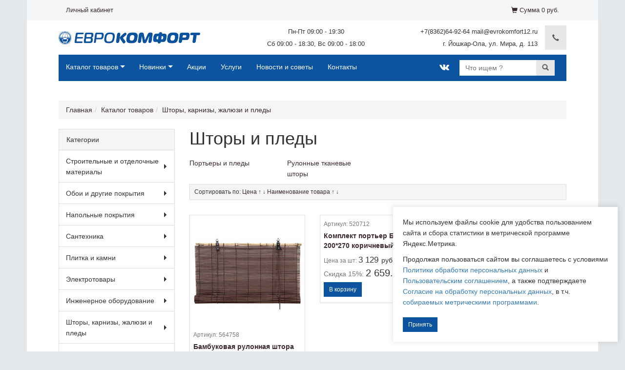

--- FILE ---
content_type: text/html; charset=utf-8
request_url: https://evrokomfort12.ru/shop/shtory-karnizy-zhalyuzi-i--pledy/shtory-i-pledy/
body_size: 50882
content:
<!doctype html>
<html>
<head>
	<link rel="search" type="application/opensearchdescription+xml" title="Evrokomfort" href="https://www.evrokomfort12.ru/search.xml" />
<link href="https://evrokomfort12.ru/modules/useradmin/useradmin.css" rel="stylesheet" type="text/css">
<meta property="og:image" content="https://evrokomfort12.ru/userfls/OblozkaCenter.jpg">
<meta http-equiv="X-UA-Compatible" content="IE=edge">
<meta name="viewport" content="width=device-width, minimum-scale=1.0">
<link rel="stylesheet" href="https://evrokomfort12.ru/cache/css/2fdb81b2e2af932e5c279387bdaac47f.css" type="text/css" media="screen" title="stylesheet" charset="utf-8">
<meta name="robots" content="all">
<link rel="alternate" type="application/rss+xml" title="RSS" href="https://evrokomfort12.ru/news/rss/">
<link rel="alternate" type="application/rss+xml" title="RSS" href="https://evrokomfort12.ru/clauses/rss/"><title>Купить Шторы и пледы c бесплатной доставкой в Еврокомфорте в Йошкар-Оле </title>
<meta charset="utf-8">
<meta content="Russian" name="language">
<meta content="DIAFAN.CMS https://www.diafan.ru/" name="author">
<meta http-equiv="Content-Type" content="text/html; charset=utf-8">
<meta name="description" content="В нашем магазине вы можете приобрести Шторы и пледы по низким ценам и с бесплатной доставкой в Йошкар-Оле">
<meta name="keywords" content="">
<link href="https://evrokomfort12.ru/cache/css/61d18269b510284d89bcfb5a64804aad.css" rel="stylesheet" type="text/css">
<script type="text/javascript">!function(){var t=document.createElement("script");t.type="text/javascript",t.async=!0,t.src="https://vk.com/js/api/openapi.js?160",t.onload=function(){VK.Retargeting.Init("VK-RTRG-354531-7P9iz"),VK.Retargeting.Hit()},document.head.appendChild(t)}();</script><noscript><img src="https://vk.com/rtrg?p=VK-RTRG-354531-7P9iz" style="position:fixed; left:-999px;" alt=""/></noscript>
<script type="text/javascript">!function(){var t=document.createElement("script");t.type="text/javascript",t.async=!0,t.src="https://vk.com/js/api/openapi.js?167",t.onload=function(){VK.Retargeting.Init("VK-RTRG-460073-6inLH"),VK.Retargeting.Hit()},document.head.appendChild(t)}();</script><noscript><img src="https://vk.com/rtrg?p=VK-RTRG-460073-6inLH" style="position:fixed; left:-999px;" alt=""/></noscript>
		<script type='text/javascript'>
		(function(){ var widget_id = 'wOkQ40hvor';var d=document;var w=window;function l(){
		var s = document.createElement('script'); s.type = 'text/javascript'; s.async = true; s.src = '//code.jivosite.com/script/widget/'+widget_id; var ss = document.getElementsByTagName('script')[0]; ss.parentNode.insertBefore(s, ss);}if(d.readyState=='complete'){l();}else{if(w.attachEvent){w.attachEvent('onload',l);}else{w.addEventListener('load',l,false);}}})();</script>
</head>
<body>
	<div class="main">
		<div class="head-line" id="navigation">
    <div class="container">
        <div class="row menumargin">
            <div class="col-md-9">
                <ul class="nav nav-pills pull-left visible-xs">
                    <li><a class="text-phone-bobile" href="#my-menu"><span class="glyphicon glyphicon-menu-hamburger"></span> Меню</a></li>
                </ul>
                <span class="hidden-xs">
                            <ul class="nav nav-pills pull-left"><li><a href="https://evrokomfort12.ru/login/">Личный кабинет</a></li></ul>
                </span>
            </div>
            <div class="col-md-3">
                <ul class="nav nav-pills pull-right">
                    <li><a class="visible-xs" data-toggle="collapse" href="#collapseExample" aria-expanded="false" aria-controls="collapseExample"><span class="glyphicon glyphicon-search"></span></a></li>
                    <li id="show_cart" class="js_show_cart">
		<a href="https://evrokomfort12.ru/shop/cart/?840804"><span class="glyphicon glyphicon-shopping-cart"></span></span>
		<span class="hidden-xs">Сумма 0&nbsp;руб.</span><br>
		</a>
	</li>
                </ul>
            </div>
            <div class="vklogosmall visible-xs col-md-1 col-sm-1"><a href="https://vk.com/evrokomfort12" target="_blank" rel="noopener noreferrer"><img src="https://evrokomfort12.ru/userfls/editor/large/1428_vk-social-network-logo.png" alt="" title="" width="20" height="20"></a></div>
                    <div class="clear"></div>
        </div>
    </div>
    <div class="collapse search_form-bg" id="collapseExample">
<div class="top_search">
    <div class="search-input">
        <form action="https://evrokomfort12.ru/search/" class="search_form" method="get" id="ya-site-form1">
            <input type="hidden" name="module" value="search">
            <input type="text" name="searchword" value="" placeholder="Что ищем ?" class="input_search ya-site-form__input-text">
            <input type="submit" value="найти" class="submit_search ya-site-form__submit_type_image">
        </form>
    </div>
    </div>
    </div>
</div>
<nav class="navbar navbar-default fg">
    <div class="container">
        <div class="navbar-header">
            <a class="navbar-brand logo" href="https://evrokomfort12.ru/"><p><img src="https://evrokomfort12.ru/userfls/editor/large/2/11070_123.png" alt="" title="" width="290" height="27"></p>
            </a>
        </div>
        <ul class="nav navbar-nav hidden-xs">
            <li>
            </li>
        </ul>
        <ul class="nav navbar-nav navbar-right">
            <li class="time-work">
                <div class="hidden" align="center">Заказы обрабатываются<br>Пн-Сб 9:00 - 18:30, Вс 9:00 - 18:00</div>
<div align="center">Пн-Пт 09:00 - 19:30<br> Сб 09:00 - 18:30, Вс 09:00 - 18:00</div>
            </li>
            <li class="phone">
                <div align="right">+7(8362)64-92-64 mail@evrokomfort12.ru<br>г. Йошкар-Ола, ул. Мира, д. 113</div>
<div class="hidden" align="right">+7(8362)64-92-64 +7(8362)64-87-06 +7(8362)64-87-40<br>mail@evrokomfort12.ru  г. Йошкар-Ола, ул. Мира, д. 113</div>
            </li>
            <li class="active hidden-xs"><a href="" class="" data-target="#call" data-toggle="modal"><span class="glyphicon glyphicon-earphone"></span></a></li>
        </ul>
</nav>
<div class="main-nav">
    <div class="container">
        <nav class="navbar navbar-default hidden-xs" id="navmenu">
            <div class="row">
                <div class="col-md-8 col-sm-12">
                    <ul class="hidden-xs nav navbar-nav sf-menu"> <li><a href="https://evrokomfort12.ru/shop/"class="active">Каталог товаров</a><ul class=""> <li><a href="https://evrokomfort12.ru/shop/stroitelnye-i-otdelochnye-materialy/">Строительные и отделочные материалы</a><ul class=""> <li><a href="https://evrokomfort12.ru/shop/stroitelnye-i-otdelochnye-materialy/sukhie-smesi/">Сухие смеси</a><ul class=""><li><a href="https://evrokomfort12.ru/shop/stroitelnye-i-otdelochnye-materialy/sukhie-smesi/shtukaturki/">Штукатурки</a></li><li><a href="https://evrokomfort12.ru/shop/stroitelnye-i-otdelochnye-materialy/sukhie-smesi/shpaklevki/">Шпаклевки</a></li><li><a href="https://evrokomfort12.ru/shop/stroitelnye-i-otdelochnye-materialy/sukhie-smesi/gruntovka/">Грунтовка</a></li><li><a href="https://evrokomfort12.ru/shop/stroitelnye-i-otdelochnye-materialy/sukhie-smesi/zatirki/">Затирки</a></li><li><a href="https://evrokomfort12.ru/shop/stroitelnye-i-otdelochnye-materialy/sukhie-smesi/tsement-i-tsementno-peschanye-smesi/">Цемент и цементно-песчаные смеси</a></li><li><a href="https://evrokomfort12.ru/shop/stroitelnye-i-otdelochnye-materialy/sukhie-smesi/gidroizolyatsiya/">Гидроизоляция</a></li><li><a href="https://evrokomfort12.ru/shop/stroitelnye-i-otdelochnye-materialy/sukhie-smesi/sypuchie-materialy/">Сыпучие материалы</a></li><li><a href="https://evrokomfort12.ru/shop/stroitelnye-i-otdelochnye-materialy/sukhie-smesi/kleya-montazhnye/">Клея монтажные</a></li><li><a href="https://evrokomfort12.ru/shop/stroitelnye-i-otdelochnye-materialy/sukhie-smesi/kleya-dlya-plitki-i-keramogranita/">Клея для плитки и керамогранита</a></li><li><a href="https://evrokomfort12.ru/shop/stroitelnye-i-otdelochnye-materialy/sukhie-smesi/sukhie-smesi-dlya-ustroystva-polov/">Сухие смеси для устройства полов</a></li><li><a href="https://evrokomfort12.ru/shop/stroitelnye-i-otdelochnye-materialy/sukhie-smesi/dobavki-dlya-stroitelnykh-rastvorov/">Добавки для строительных растворов</a></li></ul></li> <li><a href="https://evrokomfort12.ru/shop/stroitelnye-i-otdelochnye-materialy/kleya-pena-germetiki/">Клея, пена, герметики</a><ul class=""><li><a href="https://evrokomfort12.ru/shop/stroitelnye-i-otdelochnye-materialy/kleya-pena-germetiki/kleya-bytovye-i-stroitelnye/">Клея бытовые и строительные</a></li><li><a href="https://evrokomfort12.ru/shop/stroitelnye-i-otdelochnye-materialy/kleya-pena-germetiki/kleya-dlya-uteplitelya/">Клея для утеплителя</a></li><li><a href="https://evrokomfort12.ru/shop/stroitelnye-i-otdelochnye-materialy/kleya-pena-germetiki/pena-montazhnaya/">Пена монтажная</a></li><li><a href="https://evrokomfort12.ru/shop/stroitelnye-i-otdelochnye-materialy/kleya-pena-germetiki/germetiki/">Герметики</a></li></ul></li> <li><a href="https://evrokomfort12.ru/shop/stroitelnye-i-otdelochnye-materialy/lakokrasochnye-materialy/">Лакокрасочные материалы</a><ul class=""><li><a href="https://evrokomfort12.ru/shop/stroitelnye-i-otdelochnye-materialy/lakokrasochnye-materialy/kraski-akrilovye/">Краски акриловые</a></li><li><a href="https://evrokomfort12.ru/shop/stroitelnye-i-otdelochnye-materialy/lakokrasochnye-materialy/kraski-universalnye/">Краски универсальные</a></li><li><a href="https://evrokomfort12.ru/shop/stroitelnye-i-otdelochnye-materialy/lakokrasochnye-materialy/emali/">Эмали</a></li><li><a href="https://evrokomfort12.ru/shop/stroitelnye-i-otdelochnye-materialy/lakokrasochnye-materialy/laki/">Лаки</a></li><li><a href="https://evrokomfort12.ru/shop/stroitelnye-i-otdelochnye-materialy/lakokrasochnye-materialy/koloranty/">Колоранты</a></li><li><a href="https://evrokomfort12.ru/shop/stroitelnye-i-otdelochnye-materialy/lakokrasochnye-materialy/gruntovki/">Грунтовки</a></li> <li><a href="https://evrokomfort12.ru/shop/stroitelnye-i-otdelochnye-materialy/lakokrasochnye-materialy/derevozaschitnye-sostavy/">Деревозащитные составы</a><ul class=""><li><a href="https://evrokomfort12.ru/shop/stroitelnye-i-otdelochnye-materialy/lakokrasochnye-materialy/derevozaschitnye-sostavy/antiseptiki/">Антисептики</a></li><li><a href="https://evrokomfort12.ru/shop/stroitelnye-i-otdelochnye-materialy/lakokrasochnye-materialy/derevozaschitnye-sostavy/zaschitno-dekorativnye-pokrytiya/">Защитно-декоративные покрытия</a></li><li><a href="https://evrokomfort12.ru/shop/stroitelnye-i-otdelochnye-materialy/lakokrasochnye-materialy/derevozaschitnye-sostavy/masla-dlya-dereva/">Масла для дерева</a></li><li><a href="https://evrokomfort12.ru/shop/stroitelnye-i-otdelochnye-materialy/lakokrasochnye-materialy/derevozaschitnye-sostavy/morilki/">Морилки</a></li></ul></li><li><a href="https://evrokomfort12.ru/shop/stroitelnye-i-otdelochnye-materialy/lakokrasochnye-materialy/rastvoriteli/">Растворители</a></li><li><a href="https://evrokomfort12.ru/shop/stroitelnye-i-otdelochnye-materialy/lakokrasochnye-materialy/sostavy-dlya-ochistki-poverkhnosti/">Составы для очистки поверхности</a></li></ul></li> <li><a href="https://evrokomfort12.ru/shop/stroitelnye-i-otdelochnye-materialy/utepliteli-i-izolyatsiya/">Утеплители и изоляция</a><ul class=""><li><a href="https://evrokomfort12.ru/shop/stroitelnye-i-otdelochnye-materialy/utepliteli-i-izolyatsiya/bazaltovyy-uteplitel/">Базальтовый утеплитель</a></li><li><a href="https://evrokomfort12.ru/shop/stroitelnye-i-otdelochnye-materialy/utepliteli-i-izolyatsiya/dvernoy-uplotnitel/">Дверной уплотнитель</a></li><li><a href="https://evrokomfort12.ru/shop/stroitelnye-i-otdelochnye-materialy/utepliteli-i-izolyatsiya/shumoizolyatsiya/">Шумоизоляция</a></li><li><a href="https://evrokomfort12.ru/shop/stroitelnye-i-otdelochnye-materialy/utepliteli-i-izolyatsiya/gidro-paroizolyatsionnye-plenki/">Гидро-пароизоляционные пленки</a></li><li><a href="https://evrokomfort12.ru/shop/stroitelnye-i-otdelochnye-materialy/utepliteli-i-izolyatsiya/penopolistirol/">Пенополистирол</a></li><li><a href="https://evrokomfort12.ru/shop/stroitelnye-i-otdelochnye-materialy/utepliteli-i-izolyatsiya/vspenennaya-teploizolyatsiya/">Вспененная теплоизоляция</a></li><li><a href="https://evrokomfort12.ru/shop/stroitelnye-i-otdelochnye-materialy/utepliteli-i-izolyatsiya/mineralnaya-izolyatsiya/">Минеральная изоляция</a></li><li><a href="https://evrokomfort12.ru/shop/stroitelnye-i-otdelochnye-materialy/utepliteli-i-izolyatsiya/porolon/">Поролон</a></li><li><a href="https://evrokomfort12.ru/shop/stroitelnye-i-otdelochnye-materialy/utepliteli-i-izolyatsiya/ognestoykie-materialy/">Огнестойкие материалы</a></li></ul></li> <li><a href="https://evrokomfort12.ru/shop/stroitelnye-i-otdelochnye-materialy/gipsokarton-i-komplektuyuschie/">Гипсокартон и комплектующие</a><ul class=""><li><a href="https://evrokomfort12.ru/shop/stroitelnye-i-otdelochnye-materialy/gipsokarton-i-komplektuyuschie/gipsokarton/">Гипсокартон</a></li><li><a href="https://evrokomfort12.ru/shop/stroitelnye-i-otdelochnye-materialy/gipsokarton-i-komplektuyuschie/gipsovoloknistyy-list/">Гипсоволокнистый лист</a></li><li><a href="https://evrokomfort12.ru/shop/stroitelnye-i-otdelochnye-materialy/gipsokarton-i-komplektuyuschie/profili-dlya-gkl/">Профили для ГКЛ</a></li><li><a href="https://evrokomfort12.ru/shop/stroitelnye-i-otdelochnye-materialy/gipsokarton-i-komplektuyuschie/serpyanki-i-setki/">Серпянки и сетки</a></li></ul></li><li><a href="https://evrokomfort12.ru/shop/stroitelnye-i-otdelochnye-materialy/fanera-osb-i-dvp/">Фанера, OSB и ДВП</a></li> <li><a href="https://evrokomfort12.ru/shop/stroitelnye-i-otdelochnye-materialy/paneli-dlya-otdelki/">Панели для отделки</a><ul class=""><li><a href="https://evrokomfort12.ru/shop/stroitelnye-i-otdelochnye-materialy/paneli-dlya-otdelki/kukhonnye-fartuki-khdf-i-avs/">Кухонные фартуки ХДФ и АВС</a></li><li><a href="https://evrokomfort12.ru/shop/stroitelnye-i-otdelochnye-materialy/paneli-dlya-otdelki/paneli-pvkh/">Панели ПВХ</a></li><li><a href="https://evrokomfort12.ru/shop/stroitelnye-i-otdelochnye-materialy/paneli-dlya-otdelki/paneli-mdf/">Панели МДФ</a></li><li><a href="https://evrokomfort12.ru/shop/stroitelnye-i-otdelochnye-materialy/paneli-dlya-otdelki/listovye-paneli-dvp-i-mdf/">Листовые панели ДВП и МДФ</a></li><li><a href="https://evrokomfort12.ru/shop/stroitelnye-i-otdelochnye-materialy/paneli-dlya-otdelki/paneli-perforirovannye/">Панели перфорированные</a></li><li><a href="https://evrokomfort12.ru/shop/stroitelnye-i-otdelochnye-materialy/paneli-dlya-otdelki/otdelochnye-profili/">Отделочные профили</a></li><li><a href="https://evrokomfort12.ru/shop/stroitelnye-i-otdelochnye-materialy/paneli-dlya-otdelki/paneli-i-ekrany-dlya-radiatorov/">Панели и экраны для радиаторов</a></li></ul></li> <li><a href="https://evrokomfort12.ru/shop/stroitelnye-i-otdelochnye-materialy/sayding-fasad-i-krovlya/">Сайдинг, фасад и кровля</a><ul class=""><li><a href="https://evrokomfort12.ru/shop/stroitelnye-i-otdelochnye-materialy/sayding-fasad-i-krovlya/sayding-vinilovyy-i-komplektuyuschie/">Сайдинг виниловый и комплектующие</a></li><li><a href="https://evrokomfort12.ru/shop/stroitelnye-i-otdelochnye-materialy/sayding-fasad-i-krovlya/fasadnye-paneli-i-komplektuyuschie/">Фасадные панели и комплектующие</a></li><li><a href="https://evrokomfort12.ru/shop/stroitelnye-i-otdelochnye-materialy/sayding-fasad-i-krovlya/rulonnaya-krovlya/">Рулонная кровля</a></li><li><a href="https://evrokomfort12.ru/shop/stroitelnye-i-otdelochnye-materialy/sayding-fasad-i-krovlya/vodostochnaya-sistema/">Водосточная система</a></li><li><a href="https://evrokomfort12.ru/shop/stroitelnye-i-otdelochnye-materialy/sayding-fasad-i-krovlya/terrasnaya-doska/">Террасная доска</a></li></ul></li> <li><a href="https://evrokomfort12.ru/shop/stroitelnye-i-otdelochnye-materialy/pilomaterialy/">Пиломатериалы</a><ul class=""><li><a href="https://evrokomfort12.ru/shop/stroitelnye-i-otdelochnye-materialy/pilomaterialy/brus/">Брус</a></li><li><a href="https://evrokomfort12.ru/shop/stroitelnye-i-otdelochnye-materialy/pilomaterialy/vagonka/">Вагонка</a></li><li><a href="https://evrokomfort12.ru/shop/stroitelnye-i-otdelochnye-materialy/pilomaterialy/pogonazh/">Погонаж</a></li><li><a href="https://evrokomfort12.ru/shop/stroitelnye-i-otdelochnye-materialy/pilomaterialy/dzhut/">Джут</a></li></ul></li> <li><a href="https://evrokomfort12.ru/shop/stroitelnye-i-otdelochnye-materialy/podvesnye-potolki/">Подвесные потолки</a><ul class=""><li><a href="https://evrokomfort12.ru/shop/stroitelnye-i-otdelochnye-materialy/podvesnye-potolki/podvesnoy-potolok-tipa-armstrong/">Подвесной потолок типа &quot;Армстронг&quot;</a></li><li><a href="https://evrokomfort12.ru/shop/stroitelnye-i-otdelochnye-materialy/podvesnye-potolki/reechnyy-podvesnoy-potolok/">Реечный подвесной потолок</a></li><li><a href="https://evrokomfort12.ru/shop/stroitelnye-i-otdelochnye-materialy/podvesnye-potolki/komplektuyuschie-dlya-podvesnykh-potolkov/">Комплектующие для подвесных потолков</a></li></ul></li> <li><a href="https://evrokomfort12.ru/shop/stroitelnye-i-otdelochnye-materialy/stroitelnoe-oborudovanie/">Строительное оборудование</a><ul class=""><li><a href="https://evrokomfort12.ru/shop/stroitelnye-i-otdelochnye-materialy/stroitelnoe-oborudovanie/stremyanki-i-lestnitsy/">Стремянки и лестницы</a></li><li><a href="https://evrokomfort12.ru/shop/stroitelnye-i-otdelochnye-materialy/stroitelnoe-oborudovanie/tachki/">Тачки</a></li><li><a href="https://evrokomfort12.ru/shop/stroitelnye-i-otdelochnye-materialy/stroitelnoe-oborudovanie/betonomeshalki/">Бетономешалки</a></li><li><a href="https://evrokomfort12.ru/shop/stroitelnye-i-otdelochnye-materialy/stroitelnoe-oborudovanie/miksery-stroitelnye/">Миксеры строительные</a></li></ul></li> <li><a href="https://evrokomfort12.ru/shop/stroitelnye-i-otdelochnye-materialy/kirpich-i-materialy-dlya-stroyki/">Кирпич и материалы для стройки</a><ul class=""> <li><a href="https://evrokomfort12.ru/shop/stroitelnye-i-otdelochnye-materialy/kirpich-i-materialy-dlya-stroyki/kirpich/">Кирпич</a><ul class=""><li><a href="https://evrokomfort12.ru/shop/stroitelnye-i-otdelochnye-materialy/kirpich-i-materialy-dlya-stroyki/kirpich/ryadovoy-kirpich/">Рядовой кирпич</a></li><li><a href="https://evrokomfort12.ru/shop/stroitelnye-i-otdelochnye-materialy/kirpich-i-materialy-dlya-stroyki/kirpich/oblitsovochnyy-kirpich/">Облицовочный кирпич</a></li></ul></li><li><a href="https://evrokomfort12.ru/shop/stroitelnye-i-otdelochnye-materialy/kirpich-i-materialy-dlya-stroyki/keramicheskie-krupnoformatnye-bloki-i-peremychki/">Керамические крупноформатные блоки и перемычки</a></li><li><a href="https://evrokomfort12.ru/shop/stroitelnye-i-otdelochnye-materialy/kirpich-i-materialy-dlya-stroyki/gazobetonnye-bloki-i-peremychki/">Газобетонные блоки и перемычки</a></li><li><a href="https://evrokomfort12.ru/shop/stroitelnye-i-otdelochnye-materialy/kirpich-i-materialy-dlya-stroyki/pazogrebnevye-plity-dlya-peregorodok/">Пазогребневые плиты для перегородок</a></li><li><a href="https://evrokomfort12.ru/shop/stroitelnye-i-otdelochnye-materialy/kirpich-i-materialy-dlya-stroyki/kladochnye-smesi/">Кладочные смеси</a></li><li><a href="https://evrokomfort12.ru/shop/stroitelnye-i-otdelochnye-materialy/kirpich-i-materialy-dlya-stroyki/setka-kladochnaya-i-armatura/">Сетка кладочная и арматура</a></li></ul></li> <li><a href="https://evrokomfort12.ru/shop/stroitelnye-i-otdelochnye-materialy/okna-i-komplektuyuschie/">Окна и комплектующие</a><ul class=""><li><a href="https://evrokomfort12.ru/shop/stroitelnye-i-otdelochnye-materialy/okna-i-komplektuyuschie/podokonniki/">Подоконники</a></li><li><a href="https://evrokomfort12.ru/shop/stroitelnye-i-otdelochnye-materialy/okna-i-komplektuyuschie/okonnaya-furnutira/">Оконная фурнутира</a></li><li><a href="https://evrokomfort12.ru/shop/stroitelnye-i-otdelochnye-materialy/okna-i-komplektuyuschie/sendvich-paneli/">Сэндвич-панели</a></li></ul></li></ul></li> <li><a href="https://evrokomfort12.ru/shop/oboi-i-drugie-pokrytiya/">Обои и другие покрытия</a><ul class=""> <li><a href="https://evrokomfort12.ru/shop/oboi-i-drugie-pokrytiya/oboi/">Обои</a><ul class=""><li><a href="https://evrokomfort12.ru/shop/oboi-i-drugie-pokrytiya/oboi/bumazhnye-oboi/">Бумажные обои</a></li><li><a href="https://evrokomfort12.ru/shop/oboi-i-drugie-pokrytiya/oboi/vinilovye-na-bumazhnoy-osnove/">Виниловые обои на бумажной основе</a></li><li><a href="https://evrokomfort12.ru/shop/oboi-i-drugie-pokrytiya/oboi/vinilovye-na-flizelinovoy-osnove/">Виниловые обои на флизелиновой основе</a></li><li><a href="https://evrokomfort12.ru/shop/oboi-i-drugie-pokrytiya/oboi/fotooboi/">Фотообои</a></li><li><a href="https://evrokomfort12.ru/shop/oboi-i-drugie-pokrytiya/oboi/bordyury-dlya-oboev/">Бордюры для обоев</a></li><li><a href="https://evrokomfort12.ru/shop/oboi-i-drugie-pokrytiya/oboi/steklooboi/">Стеклообои</a></li><li><a href="https://evrokomfort12.ru/shop/oboi-i-drugie-pokrytiya/oboi/naturalnye-oboi/">Натуральные обои</a></li></ul></li><li><a href="https://evrokomfort12.ru/shop/oboi-i-drugie-pokrytiya/zhidkie-oboi/">Жидкие обои</a></li> <li><a href="https://evrokomfort12.ru/shop/oboi-i-drugie-pokrytiya/dekor/">Декор</a><ul class=""><li><a href="https://evrokomfort12.ru/shop/oboi-i-drugie-pokrytiya/dekor/moldingi-i-plintusa/">Молдинги и плинтуса</a></li><li><a href="https://evrokomfort12.ru/shop/oboi-i-drugie-pokrytiya/dekor/plity-potolochnye/">Плиты потолочные</a></li><li><a href="https://evrokomfort12.ru/shop/oboi-i-drugie-pokrytiya/dekor/rozetki-potolochnye/">Розетки потолочные</a></li><li><a href="https://evrokomfort12.ru/shop/oboi-i-drugie-pokrytiya/dekor/postery-reproduktsii-i-stikery/">Постеры, репродукции и стикеры</a></li></ul></li><li><a href="https://evrokomfort12.ru/shop/oboi-i-drugie-pokrytiya/oboynyy-kley/">Обойный клей</a></li><li><a href="https://evrokomfort12.ru/shop/oboi-i-drugie-pokrytiya/samokleyka-i-kleenka-skaterti/">Самоклейка и клеенка-скатерти</a></li></ul></li> <li><a href="https://evrokomfort12.ru/shop/napolnye-pokrytiya/">Напольные покрытия</a><ul class=""> <li><a href="https://evrokomfort12.ru/shop/napolnye-pokrytiya/linoleum/">Линолеум</a><ul class=""><li><a href="https://evrokomfort12.ru/shop/napolnye-pokrytiya/linoleum/linoleum-bytovoy/">Линолеум бытовой</a></li><li><a href="https://evrokomfort12.ru/shop/napolnye-pokrytiya/linoleum/linoleum-bytovoy-usilennyy/">Линолеум бытовой усиленный</a></li><li><a href="https://evrokomfort12.ru/shop/napolnye-pokrytiya/linoleum/linoleum-polukommercheskiy/">Линолеум полукоммерческий</a></li><li><a href="https://evrokomfort12.ru/shop/napolnye-pokrytiya/linoleum/linoleum-kommercheskiy/">Линолеум коммерческий</a></li><li><a href="https://evrokomfort12.ru/shop/napolnye-pokrytiya/linoleum/ostatki-linoleuma/">Остатки линолеума</a></li></ul></li> <li><a href="https://evrokomfort12.ru/shop/napolnye-pokrytiya/laminat/">Ламинат</a><ul class=""><li><a href="https://evrokomfort12.ru/shop/napolnye-pokrytiya/laminat/laminat-31-klassa/">Ламинат 31 класса</a></li><li><a href="https://evrokomfort12.ru/shop/napolnye-pokrytiya/laminat/laminat-32-klassa/">Ламинат 32 класса</a></li><li><a href="https://evrokomfort12.ru/shop/napolnye-pokrytiya/laminat/laminat-33-klassa/">Ламинат 33 класса</a></li><li><a href="https://evrokomfort12.ru/shop/napolnye-pokrytiya/laminat/rasprodazha-laminata/">Распродажа ламината</a></li></ul></li><li><a href="https://evrokomfort12.ru/shop/napolnye-pokrytiya/vinilovye-poly/">Виниловые полы</a></li> <li><a href="https://evrokomfort12.ru/shop/napolnye-pokrytiya/parketnaya-doska/">Паркетная доска</a><ul class=""><li><a href="https://evrokomfort12.ru/shop/napolnye-pokrytiya/parketnaya-doska/parketnaya-doska-mnogosloynaya/">Паркетная доска многослойная</a></li></ul></li> <li><a href="https://evrokomfort12.ru/shop/napolnye-pokrytiya/probkovye-pokrytiya/">Пробковые покрытия</a><ul class=""><li><a href="https://evrokomfort12.ru/shop/napolnye-pokrytiya/probkovye-pokrytiya/probkovye-pokrytiya-kleevye/">Пробковые покрытия клеевые</a></li><li><a href="https://evrokomfort12.ru/shop/napolnye-pokrytiya/probkovye-pokrytiya/probkovye-pokrytiya-zamkovye/">Пробковые покрытия замковые</a></li></ul></li> <li><a href="https://evrokomfort12.ru/shop/napolnye-pokrytiya/kovriki/">Коврики</a><ul class=""><li><a href="https://evrokomfort12.ru/shop/napolnye-pokrytiya/kovriki/kovriki-gryazesbornye-rezinovye/">Коврики грязесборные резиновые</a></li><li><a href="https://evrokomfort12.ru/shop/napolnye-pokrytiya/kovriki/kovriki-yacheistye/">Коврики ячеистые</a></li><li><a href="https://evrokomfort12.ru/shop/napolnye-pokrytiya/kovriki/schetinistye-pokrytiya/">Щетинистые покрытия</a></li><li><a href="https://evrokomfort12.ru/shop/napolnye-pokrytiya/kovriki/kovriki-vlagovpityvayuschie/">Коврики влаговпитывающие</a></li><li><a href="https://evrokomfort12.ru/shop/napolnye-pokrytiya/kovriki/kovriki-zhakkardovye/">Коврики жаккардовые</a></li><li><a href="https://evrokomfort12.ru/shop/napolnye-pokrytiya/kovriki/kovriki-detskie/">Коврики детские</a></li><li><a href="https://evrokomfort12.ru/shop/napolnye-pokrytiya/kovriki/kovriki-zaschitnye/">Коврики защитные</a></li><li><a href="https://evrokomfort12.ru/shop/napolnye-pokrytiya/kovriki/protivoskolzyaschaya-lenta/">Противоскользящая лента</a></li></ul></li> <li><a href="https://evrokomfort12.ru/shop/napolnye-pokrytiya/kovrovye-pokrytiya/">Ковровые покрытия</a><ul class=""><li><a href="https://evrokomfort12.ru/shop/napolnye-pokrytiya/kovrovye-pokrytiya/kovrovye-pokrytiya-taftingovye/">Ковровые покрытия тафтинговые</a></li><li><a href="https://evrokomfort12.ru/shop/napolnye-pokrytiya/kovrovye-pokrytiya/kovrovye-pokrytiya-igloprobivnye/">Ковровые покрытия иглопробивные</a></li><li><a href="https://evrokomfort12.ru/shop/napolnye-pokrytiya/kovrovye-pokrytiya/iskusstvennaya-trava/">Искусственная трава</a></li></ul></li> <li><a href="https://evrokomfort12.ru/shop/napolnye-pokrytiya/plintusy/">Плинтусы</a><ul class=""><li><a href="https://evrokomfort12.ru/shop/napolnye-pokrytiya/plintusy/plintusy-plastikovye/">Плинтусы пластиковые</a></li><li><a href="https://evrokomfort12.ru/shop/napolnye-pokrytiya/plintusy/plintusy-mdf/">Плинтусы МДФ</a></li><li><a href="https://evrokomfort12.ru/shop/napolnye-pokrytiya/plintusy/plintusy-laminirovannye/">Плинтусы ламинированные</a></li><li><a href="https://evrokomfort12.ru/shop/napolnye-pokrytiya/plintusy/plintusy-shponirovannye/">Плинтусы шпонированные</a></li></ul></li><li><a href="https://evrokomfort12.ru/shop/napolnye-pokrytiya/porogi-i-profili-napolnye/">Пороги и профили напольные</a></li> <li><a href="https://evrokomfort12.ru/shop/napolnye-pokrytiya/podlozhka-dlya-laminata-i-parketa/">Подложка для ламината и паркета</a><ul class=""><li><a href="https://evrokomfort12.ru/shop/napolnye-pokrytiya/podlozhka-dlya-laminata-i-parketa/podlozhka-iz-penopolistirola/">Подложка из пенополистирола</a></li><li><a href="https://evrokomfort12.ru/shop/napolnye-pokrytiya/podlozhka-dlya-laminata-i-parketa/podlozhka-probkovaya/">Подложка пробковая</a></li><li><a href="https://evrokomfort12.ru/shop/napolnye-pokrytiya/podlozhka-dlya-laminata-i-parketa/podlozhka-iz-naturalnogo-materiala/">Подложка из натурального материала</a></li><li><a href="https://evrokomfort12.ru/shop/napolnye-pokrytiya/podlozhka-dlya-laminata-i-parketa/plenka-pe-gidroparoizolyatsionnaya/">Пленка п/э гидропароизоляционная</a></li></ul></li><li><a href="https://evrokomfort12.ru/shop/napolnye-pokrytiya/aksessuary-dlya-napolnykh-pokrytiy/">Аксессуары для напольных покрытий</a></li></ul></li> <li><a href="https://evrokomfort12.ru/shop/santekhnika/">Сантехника</a><ul class=""> <li><a href="https://evrokomfort12.ru/shop/santekhnika/sanfayans/">Санфаянс</a><ul class=""><li><a href="https://evrokomfort12.ru/shop/santekhnika/sanfayans/rakoviny/">Раковины</a></li><li><a href="https://evrokomfort12.ru/shop/santekhnika/sanfayans/unitazy/">Унитазы</a></li><li><a href="https://evrokomfort12.ru/shop/santekhnika/sanfayans/installyatsii/">Инсталляции</a></li><li><a href="https://evrokomfort12.ru/shop/santekhnika/sanfayans/bide/">Биде</a></li><li><a href="https://evrokomfort12.ru/shop/santekhnika/sanfayans/pissuary/">Писсуары</a></li> <li><a href="https://evrokomfort12.ru/shop/santekhnika/sanfayans/komplektuyuschie-dlya-unitazov/">Комплектующие для унитазов</a><ul class=""><li><a href="https://evrokomfort12.ru/shop/santekhnika/sanfayans/komplektuyuschie-dlya-unitazov/bachki-dlya-unitazov/">Бачки для унитазов</a></li><li><a href="https://evrokomfort12.ru/shop/santekhnika/sanfayans/komplektuyuschie-dlya-unitazov/kryshki-dlya-unitazov/">Крышки для унитазов</a></li><li><a href="https://evrokomfort12.ru/shop/santekhnika/sanfayans/komplektuyuschie-dlya-unitazov/armatura-dlya-unitazov/">Арматура для унитазов</a></li><li><a href="https://evrokomfort12.ru/shop/santekhnika/sanfayans/komplektuyuschie-dlya-unitazov/krepezh-dlya-unitazov/">Крепеж для унитазов</a></li></ul></li></ul></li> <li><a href="https://evrokomfort12.ru/shop/santekhnika/vanny-i-komplektuyuschie/">Ванны и комплектующие</a><ul class=""><li><a href="https://evrokomfort12.ru/shop/santekhnika/vanny-i-komplektuyuschie/stalnye-vanny/">Стальные ванны</a></li><li><a href="https://evrokomfort12.ru/shop/santekhnika/vanny-i-komplektuyuschie/akrilovye-vanny/">Акриловые ванны</a></li><li><a href="https://evrokomfort12.ru/shop/santekhnika/vanny-i-komplektuyuschie/chugunnye-vanny/">Чугунные ванны</a></li><li><a href="https://evrokomfort12.ru/shop/santekhnika/vanny-i-komplektuyuschie/ekrany-dlya-vann/">Экраны для ванн</a></li><li><a href="https://evrokomfort12.ru/shop/santekhnika/vanny-i-komplektuyuschie/shirmy-dlya-vann/">Ширмы для ванн</a></li><li><a href="https://evrokomfort12.ru/shop/santekhnika/vanny-i-komplektuyuschie/karnizy-dlya-vann/">Карнизы для ванн</a></li><li><a href="https://evrokomfort12.ru/shop/santekhnika/vanny-i-komplektuyuschie/nozhki-i-ramy-dlya-vann/">Ножки и рамы для ванн</a></li><li><a href="https://evrokomfort12.ru/shop/santekhnika/vanny-i-komplektuyuschie/podgolovniki-dlya-vann/">Подголовники для ванн</a></li><li><a href="https://evrokomfort12.ru/shop/santekhnika/vanny-i-komplektuyuschie/sidenya-dlya-vann/">Сиденья для ванн</a></li><li><a href="https://evrokomfort12.ru/shop/santekhnika/vanny-i-komplektuyuschie/bordyury-dlya-vann/">Бордюры для ванн</a></li></ul></li> <li><a href="https://evrokomfort12.ru/shop/santekhnika/dushevye-kabiny-i-komplektuyuschie/">Душевые кабины и комплектующие</a><ul class=""><li><a href="https://evrokomfort12.ru/shop/santekhnika/dushevye-kabiny-i-komplektuyuschie/dushevye-kabiny/">Душевые кабины</a></li><li><a href="https://evrokomfort12.ru/shop/santekhnika/dushevye-kabiny-i-komplektuyuschie/dushevye-ugolki/">Душевые уголки</a></li><li><a href="https://evrokomfort12.ru/shop/santekhnika/dushevye-kabiny-i-komplektuyuschie/dushevye-dveri/">Душевые двери</a></li><li><a href="https://evrokomfort12.ru/shop/santekhnika/dushevye-kabiny-i-komplektuyuschie/poddony/">Поддоны</a></li></ul></li><li><a href="https://evrokomfort12.ru/shop/santekhnika/smesiteli/">Смесители</a></li> <li><a href="https://evrokomfort12.ru/shop/santekhnika/mebel-dlya-vannoy/">Мебель для ванной</a><ul class=""><li><a href="https://evrokomfort12.ru/shop/santekhnika/mebel-dlya-vannoy/zerkala-dlya-vannoy/">Зеркала для ванной</a></li><li><a href="https://evrokomfort12.ru/shop/santekhnika/mebel-dlya-vannoy/tumby-dlya-vannoy/">Тумбы для ванной</a></li><li><a href="https://evrokomfort12.ru/shop/santekhnika/mebel-dlya-vannoy/penaly-dlya-vannoy/">Пеналы для ванной</a></li><li><a href="https://evrokomfort12.ru/shop/santekhnika/mebel-dlya-vannoy/shkafy-dlya-vannoy/">Шкафы для ванной</a></li></ul></li><li><a href="https://evrokomfort12.ru/shop/santekhnika/polotentsesushiteli/">Полотенцесушители</a></li><li><a href="https://evrokomfort12.ru/shop/santekhnika/sifony/">Сифоны</a></li><li><a href="https://evrokomfort12.ru/shop/santekhnika/aksessuary-dlya-vannoy-komnaty/">Аксессуары для ванной комнаты</a></li><li><a href="https://evrokomfort12.ru/shop/santekhnika/komplektuyuschie-dlya-polotentsesushiteley/">Комплектующие для полотенцесушителей</a></li><li><a href="https://evrokomfort12.ru/shop/santekhnika/bytovaya-khimiya-dlya-santekhniki/">Бытовая химия для сантехники</a></li></ul></li> <li><a href="https://evrokomfort12.ru/shop/plitka-i-kamni/">Плитка и камни</a><ul class=""> <li><a href="https://evrokomfort12.ru/shop/plitka-i-kamni/plitka/">Плитка</a><ul class=""><li><a href="https://evrokomfort12.ru/shop/plitka-i-kamni/plitka/ceradim/">Ceradim</a></li> <li><a href="https://evrokomfort12.ru/shop/plitka-i-kamni/plitka/ceramica-classic-laparet/">Ceramica Classic / Laparet</a><ul class=""><li><a href="https://evrokomfort12.ru/shop/plitka-i-kamni/plitka/ceramica-classic--laparet/kollektsiya-plitki-alcor/">Коллекция плитки Alcor</a></li><li><a href="https://evrokomfort12.ru/shop/plitka-i-kamni/plitka/ceramica-classic--laparet/kollektsiya-plitki-bastion/">Коллекция плитки Bastion</a></li><li><a href="https://evrokomfort12.ru/shop/plitka-i-kamni/plitka/ceramica-classic--laparet/kollektsiya-plitki-kiparis/">Коллекция плитки Kiparis</a></li><li><a href="https://evrokomfort12.ru/shop/plitka-i-kamni/plitka/ceramica-classic--laparet/kollektsiya-plitki-pegas/">Коллекция плитки Pegas</a></li><li><a href="https://evrokomfort12.ru/shop/plitka-i-kamni/plitka/ceramica-classic--laparet/kollektsiya-plitki-platan/">Коллекция плитки Platan</a></li><li><a href="https://evrokomfort12.ru/shop/plitka-i-kamni/plitka/ceramica-classic--laparet/kollektsiya-plitki-troffi/">Коллекция плитки Troffi</a></li><li><a href="https://evrokomfort12.ru/shop/plitka-i-kamni/plitka/ceramica-classic--laparet/ostalnaya-plitka-laparet/">Остальная плитка Laparet</a></li></ul></li> <li><a href="https://evrokomfort12.ru/shop/plitka-i-kamni/plitka/cersanit/">Cersanit</a><ul class=""><li><a href="https://evrokomfort12.ru/shop/plitka-i-kamni/plitka/cersanit/kollektsiya-plitki-brillar/">Коллекция плитки Brillar</a></li><li><a href="https://evrokomfort12.ru/shop/plitka-i-kamni/plitka/cersanit/kollektsiya-plitki-enigma/">Коллекция плитки Enigma</a></li><li><a href="https://evrokomfort12.ru/shop/plitka-i-kamni/plitka/cersanit/kollektsiya-plitki-nastro/">Коллекция плитки Nastro</a></li><li><a href="https://evrokomfort12.ru/shop/plitka-i-kamni/plitka/cersanit/kollektsiya-plitki-siesta/">Коллекция плитки Siesta</a></li><li><a href="https://evrokomfort12.ru/shop/plitka-i-kamni/plitka/cersanit/kollektsiya-plitki-tenera/">Коллекция плитки Tenera</a></li><li><a href="https://evrokomfort12.ru/shop/plitka-i-kamni/plitka/cersanit/ostalnaya-plitka-cersanit/">Остальная плитка Cersanit</a></li></ul></li><li><a href="https://evrokomfort12.ru/shop/plitka-i-kamni/plitka/estima/">Estima</a></li> <li><a href="https://evrokomfort12.ru/shop/plitka-i-kamni/plitka/golden-tile/">Golden Tile</a><ul class=""><li><a href="https://evrokomfort12.ru/shop/plitka-i-kamni/plitka/golden-tile/kollektsiya-plitki-aleksandriya/">Коллекция плитки Александрия</a></li><li><a href="https://evrokomfort12.ru/shop/plitka-i-kamni/plitka/golden-tile/kollektsiya-plitki-velvet/">Коллекция плитки Вельвет</a></li></ul></li> <li><a href="https://evrokomfort12.ru/shop/plitka-i-kamni/plitka/grasaro/">Grasaro</a><ul class=""><li><a href="https://evrokomfort12.ru/shop/plitka-i-kamni/plitka/grasaro/ostalnaya-plitka-grasaro/">Остальная плитка Grasaro</a></li></ul></li><li><a href="https://evrokomfort12.ru/shop/plitka-i-kamni/plitka/italon/">Italon</a></li><li><a href="https://evrokomfort12.ru/shop/plitka-i-kamni/plitka/kerama-marazzi/">KERAMA MARAZZI</a></li><li><a href="https://evrokomfort12.ru/shop/plitka-i-kamni/plitka/kerranova/">Kerranova</a></li> <li><a href="https://evrokomfort12.ru/shop/plitka-i-kamni/plitka/lasselsberger-ceramics/">Lasselsberger Ceramics</a><ul class=""><li><a href="https://evrokomfort12.ru/shop/plitka-i-kamni/plitka/lasselsberger-ceramics/kollektsiya-plitki-milanese-design/">Коллекция плитки Milanese Design</a></li><li><a href="https://evrokomfort12.ru/shop/plitka-i-kamni/plitka/lasselsberger-ceramics/kollektsiya-plitki-tender-marble/">Коллекция плитки Tender Marble</a></li><li><a href="https://evrokomfort12.ru/shop/plitka-i-kamni/plitka/lasselsberger-ceramics/kollektsiya-plitki-dyuna/">Коллекция плитки Дюна</a></li><li><a href="https://evrokomfort12.ru/shop/plitka-i-kamni/plitka/lasselsberger-ceramics/kollektsiya-plitki-astrid/">Коллекция плитки Астрид</a></li><li><a href="https://evrokomfort12.ru/shop/plitka-i-kamni/plitka/lasselsberger-ceramics/ostalnaya-plitka-lasselsberger-ceramics/">Остальная плитка Lasselsberger Ceramics</a></li></ul></li><li><a href="https://evrokomfort12.ru/shop/plitka-i-kamni/plitka/vog-ceramica/">VOG Ceramica</a></li><li><a href="https://evrokomfort12.ru/shop/plitka-i-kamni/plitka/graniteya/">Гранитея</a></li><li><a href="https://evrokomfort12.ru/shop/plitka-i-kamni/plitka/monarkh-kazan/">Монарх-Казань</a></li><li><a href="https://evrokomfort12.ru/shop/plitka-i-kamni/plitka/muza-keramika/">МУЗА-КЕРАМИКА</a></li><li><a href="https://evrokomfort12.ru/shop/plitka-i-kamni/plitka/piastrella/">Пиастрелла</a></li> <li><a href="https://evrokomfort12.ru/shop/plitka-i-kamni/plitka/uralkeramika-ekaterinburg/">Уралкерамика (Екатеринбург)</a><ul class=""><li><a href="https://evrokomfort12.ru/shop/plitka-i-kamni/plitka/uralkeramika-ekaterinburg/kollektsiya-plitki-floid/">Коллекция плитки Floid</a></li><li><a href="https://evrokomfort12.ru/shop/plitka-i-kamni/plitka/uralkeramika-ekaterinburg/kollektsiya-plitki-akvarel/">Коллекция плитки Акварель</a></li><li><a href="https://evrokomfort12.ru/shop/plitka-i-kamni/plitka/uralkeramika-ekaterinburg/kollektsiya-plitki-arabika/">Коллекция плитки Арабика</a></li><li><a href="https://evrokomfort12.ru/shop/plitka-i-kamni/plitka/uralkeramika-ekaterinburg/kollektsiya-plitki-del-mare/">Коллекция плитки Дель Маре</a></li><li><a href="https://evrokomfort12.ru/shop/plitka-i-kamni/plitka/uralkeramika-ekaterinburg/kollektsiya-plitki-dolche/">Коллекция плитки Дольче</a></li><li><a href="https://evrokomfort12.ru/shop/plitka-i-kamni/plitka/uralkeramika-ekaterinburg/kollektsiya-plitki-zhasmin/">Коллекция плитки Жасмин</a></li><li><a href="https://evrokomfort12.ru/shop/plitka-i-kamni/plitka/uralkeramika-ekaterinburg/kollektsiya-plitki-indira/">Коллекция плитки Индира</a></li><li><a href="https://evrokomfort12.ru/shop/plitka-i-kamni/plitka/uralkeramika-ekaterinburg/kollektsiya-plitki-intro/">Коллекция плитки Интро</a></li><li><a href="https://evrokomfort12.ru/shop/plitka-i-kamni/plitka/uralkeramika-ekaterinburg/kollektsiya-plitki-midori/">Коллекция плитки Мидори</a></li><li><a href="https://evrokomfort12.ru/shop/plitka-i-kamni/plitka/uralkeramika-ekaterinburg/kollektsiya-plitki-plesso/">Коллекция плитки Плессо</a></li><li><a href="https://evrokomfort12.ru/shop/plitka-i-kamni/plitka/uralkeramika-ekaterinburg/kollektsiya-plitki-relaks/">Коллекция плитки Релакс</a></li><li><a href="https://evrokomfort12.ru/shop/plitka-i-kamni/plitka/uralkeramika-ekaterinburg/kollektsiya-plitki-ural/">Коллекция плитки Урал</a></li><li><a href="https://evrokomfort12.ru/shop/plitka-i-kamni/plitka/uralkeramika-ekaterinburg/kollektsiya-plitki-fler/">Коллекция плитки Флер</a></li><li><a href="https://evrokomfort12.ru/shop/plitka-i-kamni/plitka/uralkeramika-ekaterinburg/ostalnaya-plitka-uralkeramika/">Остальная плитка Уралкерамика</a></li></ul></li> <li><a href="https://evrokomfort12.ru/shop/plitka-i-kamni/plitka/shakhtinskaya-plitka/">Шахтинская плитка</a><ul class=""><li><a href="https://evrokomfort12.ru/shop/plitka-i-kamni/plitka/shakhtinskaya-plitka/kollektsiya-plitki-sofiya/">Коллекция плитки София</a></li><li><a href="https://evrokomfort12.ru/shop/plitka-i-kamni/plitka/shakhtinskaya-plitka/ostalnaya-plitka-shakhtinskaya-plitka/">Остальная плитка Шахтинская плитка</a></li></ul></li><li><a href="https://evrokomfort12.ru/shop/plitka-i-kamni/plitka/ekoklinker/">Экоклинкер</a></li><li><a href="https://evrokomfort12.ru/shop/plitka-i-kamni/plitka/raznoe/">Разное</a></li></ul></li><li><a href="https://evrokomfort12.ru/shop/plitka-i-kamni/iskusstvennyy-kamen/">Искусственный камень</a></li><li><a href="https://evrokomfort12.ru/shop/plitka-i-kamni/profili-dlya-plitki/">Профили для плитки</a></li></ul></li> <li><a href="https://evrokomfort12.ru/shop/elektrotovary/">Электротовары</a><ul class=""> <li><a href="https://evrokomfort12.ru/shop/elektrotovary/osveschenie/">Освещение</a><ul class=""><li><a href="https://evrokomfort12.ru/shop/elektrotovary/osveschenie/svetilniki/">Светильники</a></li> <li><a href="https://evrokomfort12.ru/shop/elektrotovary/osveschenie/lampy/">Лампы</a><ul class=""><li><a href="https://evrokomfort12.ru/shop/elektrotovary/osveschenie/lampy/svetodiodnye-lampy/">Светодиодные лампы</a></li><li><a href="https://evrokomfort12.ru/shop/elektrotovary/osveschenie/lampy/lampy-nakalivaniya/">Лампы накаливания</a></li><li><a href="https://evrokomfort12.ru/shop/elektrotovary/osveschenie/lampy/lyuministsentnye-lampy/">Люминисцентные лампы</a></li></ul></li><li><a href="https://evrokomfort12.ru/shop/elektrotovary/osveschenie/fonari/">Фонари</a></li><li><a href="https://evrokomfort12.ru/shop/elektrotovary/osveschenie/svetodiodnye-lenty-i-komplektuyuschie/">Светодиодные ленты и комплектующие</a></li></ul></li> <li><a href="https://evrokomfort12.ru/shop/elektrotovary/rozetki-vyklyuchateli-udliniteli/">Розетки, выключатели, удлинители</a><ul class=""><li><a href="https://evrokomfort12.ru/shop/elektrotovary/rozetki-vyklyuchateli-udliniteli/rozetki-i-vyklyuchateli/">Розетки и выключатели</a></li><li><a href="https://evrokomfort12.ru/shop/elektrotovary/rozetki-vyklyuchateli-udliniteli/udliniteli-shnury-i-kolodki/">Удлинители, шнуры и колодки</a></li></ul></li><li><a href="https://evrokomfort12.ru/shop/elektrotovary/kabeli-provoda-i-izdeliya-dlya-prokladki-kabelya/">Кабели, провода и изделия для прокладки кабеля</a></li><li><a href="https://evrokomfort12.ru/shop/elektrotovary/elektromontazhnoe-oborudovanie/">Электромонтажное оборудование</a></li> <li><a href="https://evrokomfort12.ru/shop/elektrotovary/zvonki-i-datchiki-dvizheniya/">Звонки и датчики движения</a><ul class=""><li><a href="https://evrokomfort12.ru/shop/elektrotovary/zvonki-i-datchiki-dvizheniya/zvonki/">Звонки</a></li><li><a href="https://evrokomfort12.ru/shop/elektrotovary/zvonki-i-datchiki-dvizheniya/datchiki-dvizheniya/">Датчики движения</a></li></ul></li><li><a href="https://evrokomfort12.ru/shop/elektrotovary/teplye-poly/">Теплые полы</a></li><li><a href="https://evrokomfort12.ru/shop/elektrotovary/elektricheskie-komplektuyuschie/">Электрические комплектующие</a></li><li><a href="https://evrokomfort12.ru/shop/elektrotovary/istochniki-i-elementy-pitaniya/">Источники и элементы питания</a></li><li><a href="https://evrokomfort12.ru/shop/elektrotovary/startery-patrony-pra-i-dr/">Стартеры, патроны, ПРА и др.</a></li></ul></li> <li><a href="https://evrokomfort12.ru/shop/inzhenernoe-oborudovanie/">Инженерное оборудование</a><ul class=""> <li><a href="https://evrokomfort12.ru/shop/inzhenernoe-oborudovanie/inzhenernaya-santekhnika/">Инженерная сантехника</a><ul class=""><li><a href="https://evrokomfort12.ru/shop/inzhenernoe-oborudovanie/inzhenernaya-santekhnika/radiatory/">Радиаторы</a></li><li><a href="https://evrokomfort12.ru/shop/inzhenernoe-oborudovanie/inzhenernaya-santekhnika/ekrany-dlya-radiatorov/">Экраны для радиаторов</a></li><li><a href="https://evrokomfort12.ru/shop/inzhenernoe-oborudovanie/inzhenernaya-santekhnika/schetchiki-vody-i-pribory-kontrolya/">Счетчики воды и приборы контроля</a></li><li><a href="https://evrokomfort12.ru/shop/inzhenernoe-oborudovanie/inzhenernaya-santekhnika/nasosy-dlya-vody-i-otopleniya/">Насосы для воды и отопления</a></li><li><a href="https://evrokomfort12.ru/shop/inzhenernoe-oborudovanie/inzhenernaya-santekhnika/podvodki-i-shlangi/">Подводки и шланги</a></li><li><a href="https://evrokomfort12.ru/shop/inzhenernoe-oborudovanie/inzhenernaya-santekhnika/polipropilen/">Полипропилен</a></li><li><a href="https://evrokomfort12.ru/shop/inzhenernoe-oborudovanie/inzhenernaya-santekhnika/metalloplast/">Металлопласт</a></li><li><a href="https://evrokomfort12.ru/shop/inzhenernoe-oborudovanie/inzhenernaya-santekhnika/polietilen/">Полиэтилен</a></li><li><a href="https://evrokomfort12.ru/shop/inzhenernoe-oborudovanie/inzhenernaya-santekhnika/fitingi-rezbovye-pod-svarku/">Фитинги резьбовые, под сварку</a></li><li><a href="https://evrokomfort12.ru/shop/inzhenernoe-oborudovanie/inzhenernaya-santekhnika/zapornaya-armatura/">Запорная арматура</a></li><li><a href="https://evrokomfort12.ru/shop/inzhenernoe-oborudovanie/inzhenernaya-santekhnika/uplonenie-i-germetizatsiya-rezbovykh-soedineniy/">Уплонение и герметизация резьбовых соединений</a></li><li><a href="https://evrokomfort12.ru/shop/inzhenernoe-oborudovanie/inzhenernaya-santekhnika/yomkosti-dlya-vody/">Ёмкости для воды</a></li></ul></li> <li><a href="https://evrokomfort12.ru/shop/inzhenernoe-oborudovanie/gazovoe-i-teplovoe-oborudovanie/">Газовое и тепловое оборудование</a><ul class=""><li><a href="https://evrokomfort12.ru/shop/inzhenernoe-oborudovanie/gazovoe-i-teplovoe-oborudovanie/kotly/">Котлы</a></li><li><a href="https://evrokomfort12.ru/shop/inzhenernoe-oborudovanie/gazovoe-i-teplovoe-oborudovanie/gazovye-kolonki/">Газовые колонки</a></li><li><a href="https://evrokomfort12.ru/shop/inzhenernoe-oborudovanie/gazovoe-i-teplovoe-oborudovanie/vodonagrevateli-elektricheskie/">Водонагреватели электрические</a></li><li><a href="https://evrokomfort12.ru/shop/inzhenernoe-oborudovanie/gazovoe-i-teplovoe-oborudovanie/ventilyatory-napolnye-vozdukhookhladiteli/">Вентиляторы напольные, воздухоохладители</a></li><li><a href="https://evrokomfort12.ru/shop/inzhenernoe-oborudovanie/gazovoe-i-teplovoe-oborudovanie/teplovye-pushki-konvektory/">Тепловые пушки, конвекторы</a></li><li><a href="https://evrokomfort12.ru/shop/inzhenernoe-oborudovanie/gazovoe-i-teplovoe-oborudovanie/nasosy-tsirkulyatsionnye/">Насосы циркуляционные</a></li><li><a href="https://evrokomfort12.ru/shop/inzhenernoe-oborudovanie/gazovoe-i-teplovoe-oborudovanie/schetchiki-gaza/">Счетчики газа</a></li><li><a href="https://evrokomfort12.ru/shop/inzhenernoe-oborudovanie/gazovoe-i-teplovoe-oborudovanie/baki-rasshiritelnye/">Баки расширительные</a></li><li><a href="https://evrokomfort12.ru/shop/inzhenernoe-oborudovanie/gazovoe-i-teplovoe-oborudovanie/gazovye-podvodki-fitingi-zaporka/">Газовые подводки, фитинги, запорка</a></li><li><a href="https://evrokomfort12.ru/shop/inzhenernoe-oborudovanie/gazovoe-i-teplovoe-oborudovanie/szhizhenyy-gaz/">Сжиженый газ</a></li></ul></li><li><a href="https://evrokomfort12.ru/shop/inzhenernoe-oborudovanie/ventilyatsiya/">Вентиляция</a></li> <li><a href="https://evrokomfort12.ru/shop/inzhenernoe-oborudovanie/kanalizatsiya-i-vodootvod/">Канализация и водоотвод</a><ul class=""><li><a href="https://evrokomfort12.ru/shop/inzhenernoe-oborudovanie/kanalizatsiya-i-vodootvod/vnutrennyaya-kanalizatsiya/">Внутренняя канализация</a></li><li><a href="https://evrokomfort12.ru/shop/inzhenernoe-oborudovanie/kanalizatsiya-i-vodootvod/naruzhnaya-kanalizatsiya/">Наружная канализация</a></li> <li><a href="https://evrokomfort12.ru/shop/inzhenernoe-oborudovanie/kanalizatsiya-i-vodootvod/poverkhnostnyy-vodootvod-i-elementy-blagoustroystv/">Поверхностный водоотвод и элементы благоустройства</a><ul class=""><li><a href="https://evrokomfort12.ru/shop/inzhenernoe-oborudovanie/kanalizatsiya-i-vodootvod/poverkhnostnyy-vodootvod-i-elementy-blagoustroystv/lineynyy-vodootvod/">Линейный водоотвод</a></li><li><a href="https://evrokomfort12.ru/shop/inzhenernoe-oborudovanie/kanalizatsiya-i-vodootvod/poverkhnostnyy-vodootvod-i-elementy-blagoustroystv/tochechnyy-vodootvod/">Точечный водоотвод</a></li><li><a href="https://evrokomfort12.ru/shop/inzhenernoe-oborudovanie/kanalizatsiya-i-vodootvod/poverkhnostnyy-vodootvod-i-elementy-blagoustroystv/materialy-dlya-blagoustroystva/">Материалы для благоустройства</a></li></ul></li></ul></li><li><a href="https://evrokomfort12.ru/shop/inzhenernoe-oborudovanie/ochistka-vody/">Очистка воды</a></li></ul></li><li><a href="https://evrokomfort12.ru/shop/shtory-karnizy-zhalyuzi-i--pledy/"class="active">Шторы, карнизы, жалюзи и  пледы</a><ul class=""><li><a href="https://evrokomfort12.ru/shop/shtory-karnizy-zhalyuzi-i--pledy/shtory-i-pledy/"class="active">Шторы и пледы</a><ul class=""><li><a href="https://evrokomfort12.ru/shop/shtory-karnizy-zhalyuzi-i--pledy/shtory-i-pledy/portery-i-pledy/">Портьеры и пледы</a></li><li><a href="https://evrokomfort12.ru/shop/shtory-karnizy-zhalyuzi-i--pledy/shtory-i-pledy/rulonnye-tkanevye-shtory/">Рулонные тканевые шторы</a></li></ul></li><li><a href="https://evrokomfort12.ru/shop/shtory-karnizy-zhalyuzi-i--pledy/karnizy-metalloplastikovye-s-koltsami/">Карнизы металлопластиковые с кольцами</a></li><li><a href="https://evrokomfort12.ru/shop/shtory-karnizy-zhalyuzi-i--pledy/karnizy-plastikovye/">Карнизы пластиковые</a></li><li><a href="https://evrokomfort12.ru/shop/shtory-karnizy-zhalyuzi-i--pledy/karnizy-kovanye/">Карнизы кованые</a></li><li><a href="https://evrokomfort12.ru/shop/shtory-karnizy-zhalyuzi-i--pledy/karnizy-dlya-rimskikh-shtor/">Карнизы для римских штор</a></li><li><a href="https://evrokomfort12.ru/shop/shtory-karnizy-zhalyuzi-i--pledy/furnitura-dlya-karnizov/">Фурнитура для карнизов</a></li><li><a href="https://evrokomfort12.ru/shop/shtory-karnizy-zhalyuzi-i--pledy/zhalyuzi/">Жалюзи</a></li></ul></li> <li><a href="https://evrokomfort12.ru/shop/skobyanye-izdeliya/">Скобяные изделия</a><ul class=""> <li><a href="https://evrokomfort12.ru/shop/skobyanye-izdeliya/krepezh/">Крепеж</a><ul class=""><li><a href="https://evrokomfort12.ru/shop/skobyanye-izdeliya/krepezh/bolty/">Болты</a></li><li><a href="https://evrokomfort12.ru/shop/skobyanye-izdeliya/krepezh/vinty/">Винты</a></li><li><a href="https://evrokomfort12.ru/shop/skobyanye-izdeliya/krepezh/samorezy/">Саморезы</a></li><li><a href="https://evrokomfort12.ru/shop/skobyanye-izdeliya/krepezh/gayki-shayby/">Гайки, шайбы</a></li><li><a href="https://evrokomfort12.ru/shop/skobyanye-izdeliya/krepezh/gvozdi-klyaymery/">Гвозди, кляймеры</a></li><li><a href="https://evrokomfort12.ru/shop/skobyanye-izdeliya/krepezh/dyubelya/">Дюбеля</a></li><li><a href="https://evrokomfort12.ru/shop/skobyanye-izdeliya/krepezh/shurupy/">Шурупы</a></li><li><a href="https://evrokomfort12.ru/shop/skobyanye-izdeliya/krepezh/khomuty/">Хомуты</a></li><li><a href="https://evrokomfort12.ru/shop/skobyanye-izdeliya/krepezh/perforirovannyy-krepezh/">Перфорированный крепеж</a></li><li><a href="https://evrokomfort12.ru/shop/skobyanye-izdeliya/krepezh/ankery/">Анкеры</a></li><li><a href="https://evrokomfort12.ru/shop/skobyanye-izdeliya/krepezh/tsepi-trosy/">Цепи-тросы</a></li><li><a href="https://evrokomfort12.ru/shop/skobyanye-izdeliya/krepezh/takelazh/">Такелаж</a></li><li><a href="https://evrokomfort12.ru/shop/skobyanye-izdeliya/krepezh/shpilki/">Шпильки</a></li><li><a href="https://evrokomfort12.ru/shop/skobyanye-izdeliya/krepezh/zaklepki/">Заклепки</a></li><li><a href="https://evrokomfort12.ru/shop/skobyanye-izdeliya/krepezh/prochie-krepezhi/">Прочие крепежи</a></li></ul></li> <li><a href="https://evrokomfort12.ru/shop/skobyanye-izdeliya/ruchki-i-furnitura-dlya-dverey/">Ручки и фурнитура для дверей</a><ul class=""><li><a href="https://evrokomfort12.ru/shop/skobyanye-izdeliya/ruchki-i-furnitura-dlya-dverey/ruchki-dvernye-i-aksessuary/">Ручки дверные и аксессуары</a></li> <li><a href="https://evrokomfort12.ru/shop/skobyanye-izdeliya/ruchki-i-furnitura-dlya-dverey/zamki/">Замки</a><ul class=""><li><a href="https://evrokomfort12.ru/shop/skobyanye-izdeliya/ruchki-i-furnitura-dlya-dverey/zamki/zamki-navesnye/">Замки навесные</a></li><li><a href="https://evrokomfort12.ru/shop/skobyanye-izdeliya/ruchki-i-furnitura-dlya-dverey/zamki/zamki-vreznye/">Замки врезные</a></li><li><a href="https://evrokomfort12.ru/shop/skobyanye-izdeliya/ruchki-i-furnitura-dlya-dverey/zamki/zamki-nakladnye/">Замки накладные</a></li><li><a href="https://evrokomfort12.ru/shop/skobyanye-izdeliya/ruchki-i-furnitura-dlya-dverey/zamki/tsilindrovyy-mekhanizm/">Цилиндровый механизм</a></li></ul></li><li><a href="https://evrokomfort12.ru/shop/skobyanye-izdeliya/ruchki-i-furnitura-dlya-dverey/petli/">Петли</a></li><li><a href="https://evrokomfort12.ru/shop/skobyanye-izdeliya/ruchki-i-furnitura-dlya-dverey/stopory-dvernye/">Стопоры дверные</a></li><li><a href="https://evrokomfort12.ru/shop/skobyanye-izdeliya/ruchki-i-furnitura-dlya-dverey/dovodchiki/">Доводчики</a></li><li><a href="https://evrokomfort12.ru/shop/skobyanye-izdeliya/ruchki-i-furnitura-dlya-dverey/glazki-dvernye/">Глазки дверные</a></li><li><a href="https://evrokomfort12.ru/shop/skobyanye-izdeliya/ruchki-i-furnitura-dlya-dverey/nomera-na-dver/">Номера на дверь</a></li><li><a href="https://evrokomfort12.ru/shop/skobyanye-izdeliya/ruchki-i-furnitura-dlya-dverey/birki-i-koltsa-dlya-klyuchey/">Бирки и кольца для ключей</a></li></ul></li> <li><a href="https://evrokomfort12.ru/shop/skobyanye-izdeliya/ruchki-i-furnitura-dlya-mebeli/">Ручки и фурнитура для мебели</a><ul class=""><li><a href="https://evrokomfort12.ru/shop/skobyanye-izdeliya/ruchki-i-furnitura-dlya-mebeli/mebelnye-ruchki/">Мебельные ручки</a></li><li><a href="https://evrokomfort12.ru/shop/skobyanye-izdeliya/ruchki-i-furnitura-dlya-mebeli/mebelnye-kryuchki/">Мебельные крючки</a></li><li><a href="https://evrokomfort12.ru/shop/skobyanye-izdeliya/ruchki-i-furnitura-dlya-mebeli/mebelnyy-profil/">Мебельный профиль</a></li><li><a href="https://evrokomfort12.ru/shop/skobyanye-izdeliya/ruchki-i-furnitura-dlya-mebeli/aksessuary-dlya-mebeli/">Аксессуары для мебели</a></li></ul></li></ul></li> <li><a href="https://evrokomfort12.ru/shop/instrumenty/">Инструменты</a><ul class=""><li><a href="https://evrokomfort12.ru/shop/instrumenty/elektroinstrumenty/">Электроинструменты</a></li><li><a href="https://evrokomfort12.ru/shop/instrumenty/svarochnyy-instrument-i-aksessuary/">Сварочный инструмент и аксессуары</a></li> <li><a href="https://evrokomfort12.ru/shop/instrumenty/malyarnyy-instrument/">Малярный инструмент</a><ul class=""><li><a href="https://evrokomfort12.ru/shop/instrumenty/malyarnyy-instrument/valiki/">Валики</a></li><li><a href="https://evrokomfort12.ru/shop/instrumenty/malyarnyy-instrument/shpatelya/">Шпателя</a></li><li><a href="https://evrokomfort12.ru/shop/instrumenty/malyarnyy-instrument/kisti/">Кисти</a></li><li><a href="https://evrokomfort12.ru/shop/instrumenty/malyarnyy-instrument/pistolety/">Пистолеты</a></li><li><a href="https://evrokomfort12.ru/shop/instrumenty/malyarnyy-instrument/nozhi-lezviya/">Ножи, лезвия</a></li><li><a href="https://evrokomfort12.ru/shop/instrumenty/malyarnyy-instrument/karandashi-i-markery/">Карандаши и маркеры</a></li><li><a href="https://evrokomfort12.ru/shop/instrumenty/malyarnyy-instrument/yomkosti-dlya-remonta/">Ёмкости для ремонта</a></li><li><a href="https://evrokomfort12.ru/shop/instrumenty/malyarnyy-instrument/kelmy-i-terki/">Кельмы и терки</a></li><li><a href="https://evrokomfort12.ru/shop/instrumenty/malyarnyy-instrument/vspomogatelnye-instrumenty/">Вспомогательные инструменты</a></li></ul></li> <li><a href="https://evrokomfort12.ru/shop/instrumenty/slesarnyy-instrument/">Слесарный инструмент</a><ul class=""><li><a href="https://evrokomfort12.ru/shop/instrumenty/slesarnyy-instrument/gubtsevyy-instrument/">Губцевый инструмент</a></li><li><a href="https://evrokomfort12.ru/shop/instrumenty/slesarnyy-instrument/otvertki/">Отвертки</a></li><li><a href="https://evrokomfort12.ru/shop/instrumenty/slesarnyy-instrument/molotki/">Молотки</a></li><li><a href="https://evrokomfort12.ru/shop/instrumenty/slesarnyy-instrument/klyuchi/">Ключи</a></li><li><a href="https://evrokomfort12.ru/shop/instrumenty/slesarnyy-instrument/napilniki/">Напильники</a></li><li><a href="https://evrokomfort12.ru/shop/instrumenty/slesarnyy-instrument/nozhovki-i-nozhnitsy/">Ножовки и ножницы</a></li><li><a href="https://evrokomfort12.ru/shop/instrumenty/slesarnyy-instrument/steplery-i-zaklepochniki/">Степлеры и заклепочники</a></li><li><a href="https://evrokomfort12.ru/shop/instrumenty/slesarnyy-instrument/kuvaldy-i-kiyanki/">Кувалды и киянки</a></li><li><a href="https://evrokomfort12.ru/shop/instrumenty/slesarnyy-instrument/gvozdodery/">Гвоздодеры</a></li><li><a href="https://evrokomfort12.ru/shop/instrumenty/slesarnyy-instrument/rezbonareznoy/">Резьбонарезной</a></li></ul></li><li><a href="https://evrokomfort12.ru/shop/instrumenty/stolyarnyy-instrument/">Столярный инструмент</a></li><li><a href="https://evrokomfort12.ru/shop/instrumenty/santekhnicheskiy-instrument/">Сантехнический инструмент</a></li> <li><a href="https://evrokomfort12.ru/shop/instrumenty/izmeritelnyy-instrument/">Измерительный инструмент</a><ul class=""><li><a href="https://evrokomfort12.ru/shop/instrumenty/izmeritelnyy-instrument/ruletki/">Рулетки</a></li><li><a href="https://evrokomfort12.ru/shop/instrumenty/izmeritelnyy-instrument/urovni/">Уровни</a></li><li><a href="https://evrokomfort12.ru/shop/instrumenty/izmeritelnyy-instrument/pravilo/">Правило</a></li><li><a href="https://evrokomfort12.ru/shop/instrumenty/izmeritelnyy-instrument/ugolniki-lineyki/">Угольники, линейки</a></li><li><a href="https://evrokomfort12.ru/shop/instrumenty/izmeritelnyy-instrument/razmetka/">Разметка</a></li><li><a href="https://evrokomfort12.ru/shop/instrumenty/izmeritelnyy-instrument/lazernye-pribory/">Лазерные приборы</a></li></ul></li><li><a href="https://evrokomfort12.ru/shop/instrumenty/instrumenty-dlya-plitochnykh-rabot/">Инструменты для плиточных работ</a></li><li><a href="https://evrokomfort12.ru/shop/instrumenty/yaschiki-i-sumki/">Ящики и сумки</a></li><li><a href="https://evrokomfort12.ru/shop/instrumenty/lenty-i-skotchi/">Ленты и скотчи</a></li> <li><a href="https://evrokomfort12.ru/shop/instrumenty/raskhodnye-materialy/">Расходные материалы</a><ul class=""><li><a href="https://evrokomfort12.ru/shop/instrumenty/raskhodnye-materialy/sverla/">Сверла</a></li><li><a href="https://evrokomfort12.ru/shop/instrumenty/raskhodnye-materialy/bury-i-zubila/">Буры и зубила</a></li><li><a href="https://evrokomfort12.ru/shop/instrumenty/raskhodnye-materialy/frezy/">Фрезы</a></li><li><a href="https://evrokomfort12.ru/shop/instrumenty/raskhodnye-materialy/bity/">Биты</a></li><li><a href="https://evrokomfort12.ru/shop/instrumenty/raskhodnye-materialy/koronki/">Коронки</a></li><li><a href="https://evrokomfort12.ru/shop/instrumenty/raskhodnye-materialy/nabory/">Наборы</a></li><li><a href="https://evrokomfort12.ru/shop/instrumenty/raskhodnye-materialy/shlifovalnaya-shkurka-i-setka/">Шлифовальная шкурка и сетка</a></li><li><a href="https://evrokomfort12.ru/shop/instrumenty/raskhodnye-materialy/shlifovalnye-nasadki/">Шлифовальные насадки</a></li><li><a href="https://evrokomfort12.ru/shop/instrumenty/raskhodnye-materialy/krugi-zachistnye/">Круги зачистные</a></li><li><a href="https://evrokomfort12.ru/shop/instrumenty/raskhodnye-materialy/diski-pilnye-i-almaznye/">Диски пильные и алмазные</a></li><li><a href="https://evrokomfort12.ru/shop/instrumenty/raskhodnye-materialy/krugi-otreznye/">Круги отрезные</a></li><li><a href="https://evrokomfort12.ru/shop/instrumenty/raskhodnye-materialy/pilki-dlya-lobzikov/">Пилки для лобзиков</a></li></ul></li><li><a href="https://evrokomfort12.ru/shop/instrumenty/sredstva-zaschity/">Средства защиты</a></li></ul></li> <li><a href="https://evrokomfort12.ru/shop/tovary-i-tekhnika-dlya-doma/">Товары и техника для дома</a><ul class=""> <li><a href="https://evrokomfort12.ru/shop/tovary-i-tekhnika-dlya-doma/plity/">Плиты</a><ul class=""><li><a href="https://evrokomfort12.ru/shop/tovary-i-tekhnika-dlya-doma/plity/plity-gazovye-bytovye/">Плиты газовые бытовые</a></li><li><a href="https://evrokomfort12.ru/shop/tovary-i-tekhnika-dlya-doma/plity/plity-gazoelektricheskie-bytovye/">Плиты газоэлектрические бытовые</a></li><li><a href="https://evrokomfort12.ru/shop/tovary-i-tekhnika-dlya-doma/plity/plitki-elektricheskie-nastolnye/">Плитки электрические настольные</a></li></ul></li><li><a href="https://evrokomfort12.ru/shop/tovary-i-tekhnika-dlya-doma/vstraevaemaya-tekhnika/">Встраеваемая техника</a></li><li><a href="https://evrokomfort12.ru/shop/tovary-i-tekhnika-dlya-doma/vytyazhki-kukhonnye/">Вытяжки кухонные</a></li><li><a href="https://evrokomfort12.ru/shop/tovary-i-tekhnika-dlya-doma/moyki-kukhonnye/">Мойки кухонные</a></li><li><a href="https://evrokomfort12.ru/shop/tovary-i-tekhnika-dlya-doma/tumby-kukhonnye/">Тумбы кухонные</a></li><li><a href="https://evrokomfort12.ru/shop/tovary-i-tekhnika-dlya-doma/tovary-dlya-kukhni/">Товары для кухни</a></li><li><a href="https://evrokomfort12.ru/shop/skobyanye-izdeliya/ruchki-i-furnitura-dlya-mebeli/veshalki-i-obuvnitsy/">Вешалки и обувницы</a></li><li><a href="https://evrokomfort12.ru/shop/tovary-i-tekhnika-dlya-doma/chasy/">Часы</a></li><li><a href="https://evrokomfort12.ru/shop/tovary-i-tekhnika-dlya-doma/podarki/">Подарки</a></li><li><a href="https://evrokomfort12.ru/shop/tovary-i-tekhnika-dlya-doma/kukhonnye-garnitury/">Кухонные гарнитуры</a></li><li><a href="https://evrokomfort12.ru/shop/tovary-i-tekhnika-dlya-doma/stoly/">Столы</a></li><li><a href="https://evrokomfort12.ru/shop/tovary-i-tekhnika-dlya-doma/stulya-taburety-pufy/">Стулья, табуреты, пуфы</a></li></ul></li> <li><a href="https://evrokomfort12.ru/shop/tovary-dlya-bani-i-sada/">Товары для бани и сада</a><ul class=""> <li><a href="https://evrokomfort12.ru/shop/tovary-dlya-bani-i-sada/vse-dlya-bani/">Все для бани</a><ul class=""><li><a href="https://evrokomfort12.ru/shop/tovary-dlya-bani-i-sada/vse-dlya-bani/pechi/">Печи</a></li><li><a href="https://evrokomfort12.ru/shop/tovary-dlya-bani-i-sada/vse-dlya-bani/komplektatsiya-dlya-pechey/">Комплектация для печей</a></li><li><a href="https://evrokomfort12.ru/shop/tovary-dlya-bani-i-sada/vse-dlya-bani/kamni-dlya-pechey/">Камни для печей</a></li><li><a href="https://evrokomfort12.ru/shop/tovary-dlya-bani-i-sada/vse-dlya-bani/bondarnye-izdeliya/">Бондарные изделия</a></li><li><a href="https://evrokomfort12.ru/shop/tovary-dlya-bani-i-sada/vse-dlya-bani/mebel-i-dveri/">Мебель и двери</a></li><li><a href="https://evrokomfort12.ru/shop/tovary-dlya-bani-i-sada/vse-dlya-bani/aksessuary-dlya-bani/">Аксессуары для бани</a></li></ul></li> <li><a href="https://evrokomfort12.ru/shop/tovary-dlya-bani-i-sada/grunty-ukhod-za-rasteniyami/">Грунты, уход за растениями</a><ul class=""><li><a href="https://evrokomfort12.ru/shop/tovary-dlya-bani-i-sada/grunty-ukhod-za-rasteniyami/grunty-dlya-rasteniy/">Грунты для растений</a></li><li><a href="https://evrokomfort12.ru/shop/tovary-dlya-bani-i-sada/grunty-ukhod-za-rasteniyami/udobreniya/">Удобрения</a></li><li><a href="https://evrokomfort12.ru/shop/tovary-dlya-bani-i-sada/grunty-ukhod-za-rasteniyami/cemena/">Cемена</a></li><li><a href="https://evrokomfort12.ru/shop/tovary-dlya-bani-i-sada/grunty-ukhod-za-rasteniyami/zaschita-ot-sornyakov-i-vrediteley/">Защита от сорняков и вредителей</a></li><li><a href="https://evrokomfort12.ru/shop/tovary-dlya-bani-i-sada/grunty-ukhod-za-rasteniyami/gorshki-poddony-dlya-rassady/">Горшки, поддоны для рассады</a></li><li><a href="https://evrokomfort12.ru/shop/tovary-dlya-bani-i-sada/grunty-ukhod-za-rasteniyami/ukryvnoy-material/">Укрывной материал</a></li><li><a href="https://evrokomfort12.ru/shop/tovary-dlya-bani-i-sada/grunty-ukhod-za-rasteniyami/parniki/">Парники</a></li></ul></li> <li><a href="https://evrokomfort12.ru/shop/tovary-dlya-bani-i-sada/sredstva-dlya-poliva/">Средства для полива</a><ul class=""><li><a href="https://evrokomfort12.ru/shop/tovary-dlya-bani-i-sada/sredstva-dlya-poliva/shlangi/">Шланги</a></li><li><a href="https://evrokomfort12.ru/shop/tovary-dlya-bani-i-sada/sredstva-dlya-poliva/vedra-i-emkosti/">Ведра и емкости</a></li><li><a href="https://evrokomfort12.ru/shop/tovary-dlya-bani-i-sada/sredstva-dlya-poliva/sistemy-poliva/">Системы полива</a></li><li><a href="https://evrokomfort12.ru/shop/tovary-dlya-bani-i-sada/sredstva-dlya-poliva/raspyliteli-polivochnye/">Распылители поливочные</a></li><li><a href="https://evrokomfort12.ru/shop/tovary-dlya-bani-i-sada/sredstva-dlya-poliva/prochie-aksessuary/">Прочие аксессуары</a></li></ul></li> <li><a href="https://evrokomfort12.ru/shop/tovary-dlya-bani-i-sada/sadovyy-inventar/">Садовый инвентарь</a><ul class=""> <li><a href="https://evrokomfort12.ru/shop/tovary-dlya-bani-i-sada/sadovyy-inventar/instrument-dlya-sadovykh-rabot-i-obrabotki-pochvy/">Инструмент для садовых работ и обработки почвы</a><ul class=""><li><a href="https://evrokomfort12.ru/shop/tovary-dlya-bani-i-sada/sadovyy-inventar/instrument-dlya-sadovykh-rabot-i-obrabotki-pochvy/aeratory-sadovye/">Аэраторы садовые</a></li><li><a href="https://evrokomfort12.ru/shop/tovary-dlya-bani-i-sada/sadovyy-inventar/instrument-dlya-sadovykh-rabot-i-obrabotki-pochvy/bury-sadovye/">Буры садовые</a></li><li><a href="https://evrokomfort12.ru/shop/tovary-dlya-bani-i-sada/sadovyy-inventar/instrument-dlya-sadovykh-rabot-i-obrabotki-pochvy/vilki-sadovye/">Вилки садовые</a></li><li><a href="https://evrokomfort12.ru/shop/tovary-dlya-bani-i-sada/sadovyy-inventar/instrument-dlya-sadovykh-rabot-i-obrabotki-pochvy/vily-sadovye/">Вилы садовые</a></li><li><a href="https://evrokomfort12.ru/shop/tovary-dlya-bani-i-sada/sadovyy-inventar/instrument-dlya-sadovykh-rabot-i-obrabotki-pochvy/grabli-sadovye/">Грабли садовые</a></li><li><a href="https://evrokomfort12.ru/shop/tovary-dlya-bani-i-sada/sadovyy-inventar/instrument-dlya-sadovykh-rabot-i-obrabotki-pochvy/kultivatory-ruchnye-sadovye/">Культиваторы ручные садовые</a></li><li><a href="https://evrokomfort12.ru/shop/tovary-dlya-bani-i-sada/sadovyy-inventar/instrument-dlya-sadovykh-rabot-i-obrabotki-pochvy/lopaty-sadovye/">Лопаты садовые</a></li><li><a href="https://evrokomfort12.ru/shop/tovary-dlya-bani-i-sada/sadovyy-inventar/instrument-dlya-sadovykh-rabot-i-obrabotki-pochvy/motygi-sadovye/">Мотыги садовые</a></li><li><a href="https://evrokomfort12.ru/shop/tovary-dlya-bani-i-sada/sadovyy-inventar/instrument-dlya-sadovykh-rabot-i-obrabotki-pochvy/rykhliteli-sadovye/">Рыхлители садовые</a></li><li><a href="https://evrokomfort12.ru/shop/tovary-dlya-bani-i-sada/sadovyy-inventar/instrument-dlya-sadovykh-rabot-i-obrabotki-pochvy/sovki-sadovye/">Совки садовые</a></li><li><a href="https://evrokomfort12.ru/shop/tovary-dlya-bani-i-sada/sadovyy-inventar/instrument-dlya-sadovykh-rabot-i-obrabotki-pochvy/tyapki-sadovye/">Тяпки садовые</a></li><li><a href="https://evrokomfort12.ru/shop/tovary-dlya-bani-i-sada/sadovyy-inventar/instrument-dlya-sadovykh-rabot-i-obrabotki-pochvy/prochie-instrumenty-dlya-obrabotki-pochvy/">Прочие инструменты для обработки почвы</a></li></ul></li><li><a href="https://evrokomfort12.ru/shop/tovary-dlya-bani-i-sada/sadovyy-inventar/instrument-dlya-podrezki-kustarnikov-i-derevev/">Инструмент для подрезки кустарников и деревьев</a></li></ul></li> <li><a href="https://evrokomfort12.ru/shop/tovary-dlya-bani-i-sada/sadovye-ograzhdeniya/">Садовые ограждения</a><ul class=""><li><a href="https://evrokomfort12.ru/shop/tovary-dlya-bani-i-sada/sadovye-ograzhdeniya/setki-zabornye/">Сетки заборные</a></li><li><a href="https://evrokomfort12.ru/shop/tovary-dlya-bani-i-sada/sadovye-ograzhdeniya/lenta-bordyurnaya/">Лента бордюрная</a></li><li><a href="https://evrokomfort12.ru/shop/tovary-dlya-bani-i-sada/sadovye-ograzhdeniya/ograzhdeniya-dlya-klumby/">Ограждения для клумбы</a></li><li><a href="https://evrokomfort12.ru/shop/tovary-dlya-bani-i-sada/sadovye-ograzhdeniya/shpagat/">Шпагат</a></li></ul></li><li><a href="https://evrokomfort12.ru/shop/tovary-dlya-bani-i-sada/tualety-dachnye-i-rukomoyniki/">Туалеты дачные и рукомойники</a></li> <li><a href="https://evrokomfort12.ru/shop/tovary-dlya-bani-i-sada/snegouborochnyy-instrument/">Снегоуборочный инструмент</a><ul class=""><li><a href="https://evrokomfort12.ru/shop/tovary-dlya-bani-i-sada/snegouborochnyy-instrument/lopaty-snegovye/">Лопаты снеговые</a></li><li><a href="https://evrokomfort12.ru/shop/tovary-dlya-bani-i-sada/snegouborochnyy-instrument/skrebki-i-ledoruby/">Скребки и ледорубы</a></li></ul></li> <li><a href="https://evrokomfort12.ru/shop/tovary-dlya-bani-i-sada/tovary-dlya-piknika/">Товары для пикника</a><ul class=""><li><a href="https://evrokomfort12.ru/shop/tovary-dlya-bani-i-sada/tovary-dlya-piknika/mangaly/">Мангалы</a></li><li><a href="https://evrokomfort12.ru/shop/tovary-dlya-bani-i-sada/tovary-dlya-piknika/reshetki-shampura/">Решетки, шампура</a></li><li><a href="https://evrokomfort12.ru/shop/tovary-dlya-bani-i-sada/tovary-dlya-piknika/sredstva-zaschity-ot-nasekomykh/">Средства защиты от насекомых</a></li><li><a href="https://evrokomfort12.ru/shop/tovary-dlya-bani-i-sada/tovary-dlya-piknika/ugol-sredstva-dlya-rozzhiga/">Уголь, средства для розжига</a></li></ul></li> <li><a href="https://evrokomfort12.ru/shop/tovary-dlya-bani-i-sada/sredstva-dlya-uborki/">Средства для уборки</a><ul class=""><li><a href="https://evrokomfort12.ru/shop/tovary-dlya-bani-i-sada/sredstva-dlya-uborki/skrebki-schetki-i-sovki/">Скребки, щетки и совки</a></li><li><a href="https://evrokomfort12.ru/shop/tovary-dlya-bani-i-sada/sredstva-dlya-uborki/veniki/">Веники</a></li><li><a href="https://evrokomfort12.ru/shop/tovary-dlya-bani-i-sada/sredstva-dlya-uborki/perchatki-i-tryapki/">Перчатки и тряпки</a></li><li><a href="https://evrokomfort12.ru/shop/tovary-dlya-bani-i-sada/sredstva-dlya-uborki/veniki-vedra-dlya-musora/">Веники, ведра для мусора</a></li></ul></li></ul></li> <li><a href="https://evrokomfort12.ru/shop/dveri/">Двери</a><ul class=""><li><a href="https://evrokomfort12.ru/shop/dveri/fabrika-mezhkomnatnykh-dverey-doors-ola/">Фабрика межкомнатных дверей DOORS-OLA</a></li><li><a href="https://evrokomfort12.ru/shop/dveri/dveri-zodchiy/">Двери Зодчий</a></li><li><a href="https://evrokomfort12.ru/shop/dveri/fabrika-dverey-lankord/">Фабрика дверей Ланкорд</a></li><li><a href="https://evrokomfort12.ru/shop/dveri/fabrika-dveriya/">Фабрика ДВЕРИЯ</a></li><li><a href="https://evrokomfort12.ru/shop/dveri/tsentr-dverey/">Центр Дверей</a></li><li><a href="https://evrokomfort12.ru/shop/dveri/fabrika-dverey-maestro/">Фабрика дверей Maestro</a></li><li><a href="https://evrokomfort12.ru/shop/dveri/fabrika-dverey-dveryaninov/">Фабрика дверей Дверянинов</a></li><li><a href="https://evrokomfort12.ru/shop/dveri/premier-door-techs/">Premier Door Techs</a></li></ul></li><li><a href="https://evrokomfort12.ru/shop/mebel/">Мебель</a></li><li><a href="https://evrokomfort12.ru/shop/ostalnoe/">Остальное</a></li></ul></li> <li><a href="https://evrokomfort12.ru/shop/novinki/">Новинки</a><ul class=""><li><a href="https://evrokomfort12.ru/shop/novinki/stroitelnye-i-otdelochnye-materialy-novinki/">Строительные и отделочные материалы - новинки</a></li><li><a href="https://evrokomfort12.ru/shop/novinki/oboi-novinki/">Обои - новинки</a></li><li><a href="https://evrokomfort12.ru/shop/novinki/napolnye-pokrytiya-novinki/">Напольные покрытия - новинки</a></li><li><a href="https://evrokomfort12.ru/shop/novinki/santekhnika-novinki/">Сантехника - новинки</a></li><li><a href="https://evrokomfort12.ru/shop/novinki/plitka-novinki/">Плитка - новинки</a></li><li><a href="https://evrokomfort12.ru/shop/novinki/elektrotovary-novinki/">Электротовары - новинки</a></li><li><a href="https://evrokomfort12.ru/shop/novinki/instrumenty-novinki/">Инструменты - новинки</a></li></ul></li><li><a href="https://evrokomfort12.ru/aktsii/">Акции</a></li><li><a href="https://evrokomfort12.ru/uslugi/">Услуги</a></li><li><a href="https://evrokomfort12.ru/novosti-i-sovety/">Новости и советы</a></li><li><a href="https://evrokomfort12.ru/kontakty/">Контакты</a></li></ul>
                </div>
                <div class="hidden-xs col-md-4 col-sm-12">
                    <div class="ya-site-form col-md-9 col-sm-10 ya-site-form_bg_transparent ya-site-form_inited_yes header-search">
<div class="search">
	<form action="https://evrokomfort12.ru/search/" class="search_form" method="get" id="ya-site-form1">
        <input type="hidden" name="module" value="search">
        <input type="text" name="searchword" value="" placeholder="Что ищем ?" class="input_search ya-site-form__input-text">
        <input type="submit" value="Поиск" class="submit_search ya-site-form__submit_type_image">
	</form></div>
                    </div>
                    <div class="vklogosmall col-md-1 col-sm-1"><a href="https://vk.com/evrokomfort12" target="_blank" rel="noopener noreferrer"><img src="https://evrokomfort12.ru/userfls/editor/large/1428_vk-social-network-logo.png" alt="" title="" width="20" height="20"></a></div>
                </div>
            </div>
        </nav>
    </div>
</div>
<div>
 				<div class="container bs-catalog">
 				</div>
</div>
			<div class="container">
				<ol class="breadcrumb" xmlns:v="http://rdf.data-vocabulary.org/#"><li typeof="v:Breadcrumb"><a href="https://evrokomfort12.ru/" rel="v:url" property="v:title">Главная</a>  </li><li typeof="v:Breadcrumb"><a href="https://evrokomfort12.ru/shop/" rel="v:url" property="v:title">Каталог товаров</a>  </li><li typeof="v:Breadcrumb"><a href="https://evrokomfort12.ru/shop/shtory-karnizy-zhalyuzi-i--pledy/" rel="v:url" property="v:title">Шторы, карнизы, жалюзи и  пледы</a>  </li></ol>
			</div>
		<div class="content">
			<div class="container">
				<div class="row">
					<div class="col-md-3">
						<div class="panel panel-default hidden-xs"><div class="block_header block_header panel-heading">Категории</div><ul id="sample-menu-3" class="shop_brand_block list-group hidden-xs sf-menu sf-vertical"><li class="shop_category list-group-item"><a href="https://evrokomfort12.ru/shop/stroitelnye-i-otdelochnye-materialy/" class="shop_category_name">Строительные и отделочные материалы</a><ul class="shop_category_block_2"><li class="shop_category"><a href="https://evrokomfort12.ru/shop/stroitelnye-i-otdelochnye-materialy/sukhie-smesi/" class="shop_category_name">Сухие смеси</a><ul class="shop_category_block_3"><li class="shop_category"><a href="https://evrokomfort12.ru/shop/stroitelnye-i-otdelochnye-materialy/sukhie-smesi/shtukaturki/" class="shop_category_name">Штукатурки</a></li><li class="shop_category"><a href="https://evrokomfort12.ru/shop/stroitelnye-i-otdelochnye-materialy/sukhie-smesi/shpaklevki/" class="shop_category_name">Шпаклевки</a></li><li class="shop_category"><a href="https://evrokomfort12.ru/shop/stroitelnye-i-otdelochnye-materialy/sukhie-smesi/gruntovka/" class="shop_category_name">Грунтовка</a></li><li class="shop_category"><a href="https://evrokomfort12.ru/shop/stroitelnye-i-otdelochnye-materialy/sukhie-smesi/zatirki/" class="shop_category_name">Затирки</a></li><li class="shop_category"><a href="https://evrokomfort12.ru/shop/stroitelnye-i-otdelochnye-materialy/sukhie-smesi/tsement-i-tsementno-peschanye-smesi/" class="shop_category_name">Цемент и цементно-песчаные смеси</a></li><li class="shop_category"><a href="https://evrokomfort12.ru/shop/stroitelnye-i-otdelochnye-materialy/sukhie-smesi/gidroizolyatsiya/" class="shop_category_name">Гидроизоляция</a></li><li class="shop_category"><a href="https://evrokomfort12.ru/shop/stroitelnye-i-otdelochnye-materialy/sukhie-smesi/sypuchie-materialy/" class="shop_category_name">Сыпучие материалы</a></li><li class="shop_category"><a href="https://evrokomfort12.ru/shop/stroitelnye-i-otdelochnye-materialy/sukhie-smesi/kleya-montazhnye/" class="shop_category_name">Клея монтажные</a></li><li class="shop_category"><a href="https://evrokomfort12.ru/shop/stroitelnye-i-otdelochnye-materialy/sukhie-smesi/kleya-dlya-plitki-i-keramogranita/" class="shop_category_name">Клея для плитки и керамогранита</a></li><li class="shop_category"><a href="https://evrokomfort12.ru/shop/stroitelnye-i-otdelochnye-materialy/sukhie-smesi/sukhie-smesi-dlya-ustroystva-polov/" class="shop_category_name">Сухие смеси для устройства полов</a></li><li class="shop_category"><a href="https://evrokomfort12.ru/shop/stroitelnye-i-otdelochnye-materialy/sukhie-smesi/dobavki-dlya-stroitelnykh-rastvorov/" class="shop_category_name">Добавки для строительных растворов</a></li></ul></li><li class="shop_category"><a href="https://evrokomfort12.ru/shop/stroitelnye-i-otdelochnye-materialy/kleya-pena-germetiki/" class="shop_category_name">Клея, пена, герметики</a><ul class="shop_category_block_3"><li class="shop_category"><a href="https://evrokomfort12.ru/shop/stroitelnye-i-otdelochnye-materialy/kleya-pena-germetiki/kleya-bytovye-i-stroitelnye/" class="shop_category_name">Клея бытовые и строительные</a></li><li class="shop_category"><a href="https://evrokomfort12.ru/shop/stroitelnye-i-otdelochnye-materialy/kleya-pena-germetiki/kleya-dlya-uteplitelya/" class="shop_category_name">Клея для утеплителя</a></li><li class="shop_category"><a href="https://evrokomfort12.ru/shop/stroitelnye-i-otdelochnye-materialy/kleya-pena-germetiki/pena-montazhnaya/" class="shop_category_name">Пена монтажная</a></li><li class="shop_category"><a href="https://evrokomfort12.ru/shop/stroitelnye-i-otdelochnye-materialy/kleya-pena-germetiki/germetiki/" class="shop_category_name">Герметики</a></li></ul></li><li class="shop_category"><a href="https://evrokomfort12.ru/shop/stroitelnye-i-otdelochnye-materialy/lakokrasochnye-materialy/" class="shop_category_name">Лакокрасочные материалы</a><ul class="shop_category_block_3"><li class="shop_category"><a href="https://evrokomfort12.ru/shop/stroitelnye-i-otdelochnye-materialy/lakokrasochnye-materialy/kraski-akrilovye/" class="shop_category_name">Краски акриловые</a></li><li class="shop_category"><a href="https://evrokomfort12.ru/shop/stroitelnye-i-otdelochnye-materialy/lakokrasochnye-materialy/kraski-universalnye/" class="shop_category_name">Краски универсальные</a></li><li class="shop_category"><a href="https://evrokomfort12.ru/shop/stroitelnye-i-otdelochnye-materialy/lakokrasochnye-materialy/emali/" class="shop_category_name">Эмали</a><ul class="shop_category_block_4"><li class="shop_category"><a href="https://evrokomfort12.ru/shop/stroitelnye-i-otdelochnye-materialy/lakokrasochnye-materialy/emali/emali-dlya-pola/" class="shop_category_name">Эмали для пола</a></li><li class="shop_category"><a href="https://evrokomfort12.ru/shop/stroitelnye-i-otdelochnye-materialy/lakokrasochnye-materialy/emali/emali-dlya-radiatorov/" class="shop_category_name">Эмали для радиаторов</a></li><li class="shop_category"><a href="https://evrokomfort12.ru/shop/stroitelnye-i-otdelochnye-materialy/lakokrasochnye-materialy/emali/emali-po-rzhavchine/" class="shop_category_name">Эмали по ржавчине</a></li><li class="shop_category"><a href="https://evrokomfort12.ru/shop/stroitelnye-i-otdelochnye-materialy/lakokrasochnye-materialy/emali/emali-spetsialnye/" class="shop_category_name">Эмали специальные</a></li><li class="shop_category"><a href="https://evrokomfort12.ru/shop/stroitelnye-i-otdelochnye-materialy/lakokrasochnye-materialy/emali/emali-universalnye/" class="shop_category_name">Эмали универсальные</a></li></ul></li><li class="shop_category"><a href="https://evrokomfort12.ru/shop/stroitelnye-i-otdelochnye-materialy/lakokrasochnye-materialy/laki/" class="shop_category_name">Лаки</a></li><li class="shop_category"><a href="https://evrokomfort12.ru/shop/stroitelnye-i-otdelochnye-materialy/lakokrasochnye-materialy/koloranty/" class="shop_category_name">Колоранты</a></li><li class="shop_category"><a href="https://evrokomfort12.ru/shop/stroitelnye-i-otdelochnye-materialy/lakokrasochnye-materialy/gruntovki/" class="shop_category_name">Грунтовки</a></li><li class="shop_category"><a href="https://evrokomfort12.ru/shop/stroitelnye-i-otdelochnye-materialy/lakokrasochnye-materialy/derevozaschitnye-sostavy/" class="shop_category_name">Деревозащитные составы</a><ul class="shop_category_block_4"><li class="shop_category"><a href="https://evrokomfort12.ru/shop/stroitelnye-i-otdelochnye-materialy/lakokrasochnye-materialy/derevozaschitnye-sostavy/antiseptiki/" class="shop_category_name">Антисептики</a></li><li class="shop_category"><a href="https://evrokomfort12.ru/shop/stroitelnye-i-otdelochnye-materialy/lakokrasochnye-materialy/derevozaschitnye-sostavy/zaschitno-dekorativnye-pokrytiya/" class="shop_category_name">Защитно-декоративные покрытия</a></li><li class="shop_category"><a href="https://evrokomfort12.ru/shop/stroitelnye-i-otdelochnye-materialy/lakokrasochnye-materialy/derevozaschitnye-sostavy/masla-dlya-dereva/" class="shop_category_name">Масла для дерева</a></li><li class="shop_category"><a href="https://evrokomfort12.ru/shop/stroitelnye-i-otdelochnye-materialy/lakokrasochnye-materialy/derevozaschitnye-sostavy/morilki/" class="shop_category_name">Морилки</a></li></ul></li><li class="shop_category"><a href="https://evrokomfort12.ru/shop/stroitelnye-i-otdelochnye-materialy/lakokrasochnye-materialy/rastvoriteli/" class="shop_category_name">Растворители</a></li><li class="shop_category"><a href="https://evrokomfort12.ru/shop/stroitelnye-i-otdelochnye-materialy/lakokrasochnye-materialy/sostavy-dlya-ochistki-poverkhnosti/" class="shop_category_name">Составы для очистки поверхности</a></li><li class="shop_category"><a href="https://evrokomfort12.ru/shop/stroitelnye-i-otdelochnye-materialy/lakokrasochnye-materialy/kraski-aerozolnye/" class="shop_category_name">Краски аэрозольные</a></li><li class="shop_category"><a href="https://evrokomfort12.ru/shop/stroitelnye-i-otdelochnye-materialy/lakokrasochnye-materialy/dekorativnye-materialy/" class="shop_category_name">Декоративные материалы</a></li></ul></li><li class="shop_category"><a href="https://evrokomfort12.ru/shop/stroitelnye-i-otdelochnye-materialy/utepliteli-i-izolyatsiya/" class="shop_category_name">Утеплители и изоляция</a><ul class="shop_category_block_3"><li class="shop_category"><a href="https://evrokomfort12.ru/shop/stroitelnye-i-otdelochnye-materialy/utepliteli-i-izolyatsiya/bazaltovyy-uteplitel/" class="shop_category_name">Базальтовый утеплитель</a></li><li class="shop_category"><a href="https://evrokomfort12.ru/shop/stroitelnye-i-otdelochnye-materialy/utepliteli-i-izolyatsiya/dvernoy-uplotnitel/" class="shop_category_name">Дверной уплотнитель</a></li><li class="shop_category"><a href="https://evrokomfort12.ru/shop/stroitelnye-i-otdelochnye-materialy/utepliteli-i-izolyatsiya/shumoizolyatsiya/" class="shop_category_name">Шумоизоляция</a></li><li class="shop_category"><a href="https://evrokomfort12.ru/shop/stroitelnye-i-otdelochnye-materialy/utepliteli-i-izolyatsiya/gidro-paroizolyatsionnye-plenki/" class="shop_category_name">Гидро-пароизоляционные пленки</a></li><li class="shop_category"><a href="https://evrokomfort12.ru/shop/stroitelnye-i-otdelochnye-materialy/utepliteli-i-izolyatsiya/penopolistirol/" class="shop_category_name">Пенополистирол</a></li><li class="shop_category"><a href="https://evrokomfort12.ru/shop/stroitelnye-i-otdelochnye-materialy/utepliteli-i-izolyatsiya/vspenennaya-teploizolyatsiya/" class="shop_category_name">Вспененная теплоизоляция</a></li><li class="shop_category"><a href="https://evrokomfort12.ru/shop/stroitelnye-i-otdelochnye-materialy/utepliteli-i-izolyatsiya/mineralnaya-izolyatsiya/" class="shop_category_name">Минеральная изоляция</a></li><li class="shop_category"><a href="https://evrokomfort12.ru/shop/stroitelnye-i-otdelochnye-materialy/utepliteli-i-izolyatsiya/porolon/" class="shop_category_name">Поролон</a></li><li class="shop_category"><a href="https://evrokomfort12.ru/shop/stroitelnye-i-otdelochnye-materialy/utepliteli-i-izolyatsiya/ognestoykie-materialy/" class="shop_category_name">Огнестойкие материалы</a></li><li class="shop_category"><a href="https://evrokomfort12.ru/shop/stroitelnye-i-otdelochnye-materialy/utepliteli-i-izolyatsiya/uplotniteli/" class="shop_category_name">Уплотнители</a></li></ul></li><li class="shop_category"><a href="https://evrokomfort12.ru/shop/stroitelnye-i-otdelochnye-materialy/gipsokarton-i-komplektuyuschie/" class="shop_category_name">Гипсокартон и комплектующие</a><ul class="shop_category_block_3"><li class="shop_category"><a href="https://evrokomfort12.ru/shop/stroitelnye-i-otdelochnye-materialy/gipsokarton-i-komplektuyuschie/gipsokarton/" class="shop_category_name">Гипсокартон</a></li><li class="shop_category"><a href="https://evrokomfort12.ru/shop/stroitelnye-i-otdelochnye-materialy/gipsokarton-i-komplektuyuschie/gipsovoloknistyy-list/" class="shop_category_name">Гипсоволокнистый лист</a></li><li class="shop_category"><a href="https://evrokomfort12.ru/shop/stroitelnye-i-otdelochnye-materialy/gipsokarton-i-komplektuyuschie/profili-dlya-gkl/" class="shop_category_name">Профили для ГКЛ</a></li><li class="shop_category"><a href="https://evrokomfort12.ru/shop/stroitelnye-i-otdelochnye-materialy/gipsokarton-i-komplektuyuschie/serpyanki-i-setki/" class="shop_category_name">Серпянки и сетки</a></li></ul></li><li class="shop_category"><a href="https://evrokomfort12.ru/shop/stroitelnye-i-otdelochnye-materialy/fanera-osb-i-dvp/" class="shop_category_name">Фанера, OSB и ДВП</a></li><li class="shop_category"><a href="https://evrokomfort12.ru/shop/stroitelnye-i-otdelochnye-materialy/paneli-dlya-otdelki/" class="shop_category_name">Панели для отделки</a><ul class="shop_category_block_3"><li class="shop_category"><a href="https://evrokomfort12.ru/shop/stroitelnye-i-otdelochnye-materialy/paneli-dlya-otdelki/kukhonnye-fartuki-khdf-i-avs/" class="shop_category_name">Кухонные фартуки ХДФ и АВС</a></li><li class="shop_category"><a href="https://evrokomfort12.ru/shop/stroitelnye-i-otdelochnye-materialy/paneli-dlya-otdelki/paneli-pvkh/" class="shop_category_name">Панели ПВХ</a></li><li class="shop_category"><a href="https://evrokomfort12.ru/shop/stroitelnye-i-otdelochnye-materialy/paneli-dlya-otdelki/paneli-mdf/" class="shop_category_name">Панели МДФ</a></li><li class="shop_category"><a href="https://evrokomfort12.ru/shop/stroitelnye-i-otdelochnye-materialy/paneli-dlya-otdelki/listovye-paneli-dvp-i-mdf/" class="shop_category_name">Листовые панели ДВП и МДФ</a></li><li class="shop_category"><a href="https://evrokomfort12.ru/shop/stroitelnye-i-otdelochnye-materialy/paneli-dlya-otdelki/paneli-perforirovannye/" class="shop_category_name">Панели перфорированные</a></li><li class="shop_category"><a href="https://evrokomfort12.ru/shop/stroitelnye-i-otdelochnye-materialy/paneli-dlya-otdelki/otdelochnye-profili/" class="shop_category_name">Отделочные профили</a></li><li class="shop_category"><a href="https://evrokomfort12.ru/shop/stroitelnye-i-otdelochnye-materialy/paneli-dlya-otdelki/paneli-i-ekrany-dlya-radiatorov/" class="shop_category_name">Панели и экраны для радиаторов</a></li><li class="shop_category"><a href="https://evrokomfort12.ru/shop/stroitelnye-i-otdelochnye-materialy/paneli-dlya-otdelki/kukhonnye-fartuki/" class="shop_category_name">Кухонные фартуки</a></li></ul></li><li class="shop_category"><a href="https://evrokomfort12.ru/shop/stroitelnye-i-otdelochnye-materialy/sayding-fasad-i-krovlya/" class="shop_category_name">Сайдинг, фасад и кровля</a><ul class="shop_category_block_3"><li class="shop_category"><a href="https://evrokomfort12.ru/shop/stroitelnye-i-otdelochnye-materialy/sayding-fasad-i-krovlya/sayding-vinilovyy-i-komplektuyuschie/" class="shop_category_name">Сайдинг виниловый и комплектующие</a></li><li class="shop_category"><a href="https://evrokomfort12.ru/shop/stroitelnye-i-otdelochnye-materialy/sayding-fasad-i-krovlya/fasadnye-paneli-i-komplektuyuschie/" class="shop_category_name">Фасадные панели и комплектующие</a></li><li class="shop_category"><a href="https://evrokomfort12.ru/shop/stroitelnye-i-otdelochnye-materialy/sayding-fasad-i-krovlya/rulonnaya-krovlya/" class="shop_category_name">Рулонная кровля</a></li><li class="shop_category"><a href="https://evrokomfort12.ru/shop/stroitelnye-i-otdelochnye-materialy/sayding-fasad-i-krovlya/vodostochnaya-sistema/" class="shop_category_name">Водосточная система</a></li><li class="shop_category"><a href="https://evrokomfort12.ru/shop/stroitelnye-i-otdelochnye-materialy/sayding-fasad-i-krovlya/terrasnaya-doska/" class="shop_category_name">Террасная доска</a></li></ul></li><li class="shop_category"><a href="https://evrokomfort12.ru/shop/stroitelnye-i-otdelochnye-materialy/pilomaterialy/" class="shop_category_name">Пиломатериалы</a><ul class="shop_category_block_3"><li class="shop_category"><a href="https://evrokomfort12.ru/shop/stroitelnye-i-otdelochnye-materialy/pilomaterialy/brus/" class="shop_category_name">Брус</a></li><li class="shop_category"><a href="https://evrokomfort12.ru/shop/stroitelnye-i-otdelochnye-materialy/pilomaterialy/vagonka/" class="shop_category_name">Вагонка</a></li><li class="shop_category"><a href="https://evrokomfort12.ru/shop/stroitelnye-i-otdelochnye-materialy/pilomaterialy/pogonazh/" class="shop_category_name">Погонаж</a></li><li class="shop_category"><a href="https://evrokomfort12.ru/shop/stroitelnye-i-otdelochnye-materialy/pilomaterialy/dzhut/" class="shop_category_name">Джут</a></li></ul></li><li class="shop_category"><a href="https://evrokomfort12.ru/shop/stroitelnye-i-otdelochnye-materialy/podvesnye-potolki/" class="shop_category_name">Подвесные потолки</a><ul class="shop_category_block_3"><li class="shop_category"><a href="https://evrokomfort12.ru/shop/stroitelnye-i-otdelochnye-materialy/podvesnye-potolki/podvesnoy-potolok-tipa-armstrong/" class="shop_category_name">Подвесной потолок типа &quot;Армстронг&quot;</a></li><li class="shop_category"><a href="https://evrokomfort12.ru/shop/stroitelnye-i-otdelochnye-materialy/podvesnye-potolki/reechnyy-podvesnoy-potolok/" class="shop_category_name">Реечный подвесной потолок</a></li><li class="shop_category"><a href="https://evrokomfort12.ru/shop/stroitelnye-i-otdelochnye-materialy/podvesnye-potolki/komplektuyuschie-dlya-podvesnykh-potolkov/" class="shop_category_name">Комплектующие для подвесных потолков</a></li></ul></li><li class="shop_category"><a href="https://evrokomfort12.ru/shop/stroitelnye-i-otdelochnye-materialy/stroitelnoe-oborudovanie/" class="shop_category_name">Строительное оборудование</a><ul class="shop_category_block_3"><li class="shop_category"><a href="https://evrokomfort12.ru/shop/stroitelnye-i-otdelochnye-materialy/stroitelnoe-oborudovanie/stremyanki-i-lestnitsy/" class="shop_category_name">Стремянки и лестницы</a></li><li class="shop_category"><a href="https://evrokomfort12.ru/shop/stroitelnye-i-otdelochnye-materialy/stroitelnoe-oborudovanie/tachki/" class="shop_category_name">Тачки</a></li><li class="shop_category"><a href="https://evrokomfort12.ru/shop/stroitelnye-i-otdelochnye-materialy/stroitelnoe-oborudovanie/betonomeshalki/" class="shop_category_name">Бетономешалки</a></li><li class="shop_category"><a href="https://evrokomfort12.ru/shop/stroitelnye-i-otdelochnye-materialy/stroitelnoe-oborudovanie/miksery-stroitelnye/" class="shop_category_name">Миксеры строительные</a></li></ul></li><li class="shop_category"><a href="https://evrokomfort12.ru/shop/stroitelnye-i-otdelochnye-materialy/kirpich-i-materialy-dlya-stroyki/" class="shop_category_name">Кирпич и материалы для стройки</a><ul class="shop_category_block_3"><li class="shop_category"><a href="https://evrokomfort12.ru/shop/stroitelnye-i-otdelochnye-materialy/kirpich-i-materialy-dlya-stroyki/kirpich/" class="shop_category_name">Кирпич</a><ul class="shop_category_block_4"><li class="shop_category"><a href="https://evrokomfort12.ru/shop/stroitelnye-i-otdelochnye-materialy/kirpich-i-materialy-dlya-stroyki/kirpich/ryadovoy-kirpich/" class="shop_category_name">Рядовой кирпич</a></li><li class="shop_category"><a href="https://evrokomfort12.ru/shop/stroitelnye-i-otdelochnye-materialy/kirpich-i-materialy-dlya-stroyki/kirpich/oblitsovochnyy-kirpich/" class="shop_category_name">Облицовочный кирпич</a></li></ul></li><li class="shop_category"><a href="https://evrokomfort12.ru/shop/stroitelnye-i-otdelochnye-materialy/kirpich-i-materialy-dlya-stroyki/keramicheskie-krupnoformatnye-bloki-i-peremychki/" class="shop_category_name">Керамические крупноформатные блоки и перемычки</a></li><li class="shop_category"><a href="https://evrokomfort12.ru/shop/stroitelnye-i-otdelochnye-materialy/kirpich-i-materialy-dlya-stroyki/gazobetonnye-bloki-i-peremychki/" class="shop_category_name">Газобетонные блоки и перемычки</a></li><li class="shop_category"><a href="https://evrokomfort12.ru/shop/stroitelnye-i-otdelochnye-materialy/kirpich-i-materialy-dlya-stroyki/pazogrebnevye-plity-dlya-peregorodok/" class="shop_category_name">Пазогребневые плиты для перегородок</a></li><li class="shop_category"><a href="https://evrokomfort12.ru/shop/stroitelnye-i-otdelochnye-materialy/kirpich-i-materialy-dlya-stroyki/kladochnye-smesi/" class="shop_category_name">Кладочные смеси</a></li><li class="shop_category"><a href="https://evrokomfort12.ru/shop/stroitelnye-i-otdelochnye-materialy/kirpich-i-materialy-dlya-stroyki/setka-kladochnaya-i-armatura/" class="shop_category_name">Сетка кладочная и арматура</a></li></ul></li><li class="shop_category"><a href="https://evrokomfort12.ru/shop/stroitelnye-i-otdelochnye-materialy/okna-i-komplektuyuschie/" class="shop_category_name">Окна и комплектующие</a><ul class="shop_category_block_3"><li class="shop_category"><a href="https://evrokomfort12.ru/shop/stroitelnye-i-otdelochnye-materialy/okna-i-komplektuyuschie/podokonniki/" class="shop_category_name">Подоконники</a></li><li class="shop_category"><a href="https://evrokomfort12.ru/shop/stroitelnye-i-otdelochnye-materialy/okna-i-komplektuyuschie/okonnaya-furnutira/" class="shop_category_name">Оконная фурнутира</a></li><li class="shop_category"><a href="https://evrokomfort12.ru/shop/stroitelnye-i-otdelochnye-materialy/okna-i-komplektuyuschie/sendvich-paneli/" class="shop_category_name">Сэндвич-панели</a></li></ul></li></ul></li><li class="shop_category list-group-item"><a href="https://evrokomfort12.ru/shop/oboi-i-drugie-pokrytiya/" class="shop_category_name">Обои и другие покрытия</a><ul class="shop_category_block_2"><li class="shop_category"><a href="https://evrokomfort12.ru/shop/oboi-i-drugie-pokrytiya/oboi/" class="shop_category_name">Обои</a><ul class="shop_category_block_3"><li class="shop_category"><a href="https://evrokomfort12.ru/shop/oboi-i-drugie-pokrytiya/oboi/bumazhnye-oboi/" class="shop_category_name">Бумажные обои</a></li><li class="shop_category"><a href="https://evrokomfort12.ru/shop/oboi-i-drugie-pokrytiya/oboi/vinilovye-na-bumazhnoy-osnove/" class="shop_category_name">Виниловые обои на бумажной основе</a></li><li class="shop_category"><a href="https://evrokomfort12.ru/shop/oboi-i-drugie-pokrytiya/oboi/vinilovye-na-flizelinovoy-osnove/" class="shop_category_name">Виниловые обои на флизелиновой основе</a><ul class="shop_category_block_4"><li class="shop_category"><a href="https://evrokomfort12.ru/shop/oboi-i-drugie-pokrytiya/oboi/vinilovye-oboi-na-flizelinovoy-osnove/amoret-rainbo-wall/" class="shop_category_name">Amoret Rainbo Wall</a></li><li class="shop_category"><a href="https://evrokomfort12.ru/shop/oboi-i-drugie-pokrytiya/oboi/vinilovye-oboi-na-flizelinovoy-osnove/art/" class="shop_category_name">ART</a></li><li class="shop_category"><a href="https://evrokomfort12.ru/shop/oboi-i-drugie-pokrytiya/oboi/vinilovye-na-flizelinovoy-osnove/as-creation/" class="shop_category_name">AS Creation</a></li><li class="shop_category"><a href="https://evrokomfort12.ru/shop/oboi-i-drugie-pokrytiya/oboi/vinilovye-na-flizelinovoy-osnove/cosmos/" class="shop_category_name">COSMOS</a></li><li class="shop_category"><a href="https://evrokomfort12.ru/shop/oboi-i-drugie-pokrytiya/oboi/vinilovye-na-flizelinovoy-osnove/bn/" class="shop_category_name">BN</a></li><li class="shop_category"><a href="https://evrokomfort12.ru/shop/oboi-i-drugie-pokrytiya/oboi/vinilovye-na-flizelinovoy-osnove/bravo/" class="shop_category_name">BRAVO</a></li><li class="shop_category"><a href="https://evrokomfort12.ru/shop/oboi-i-drugie-pokrytiya/oboi/vinilovye-oboi-na-flizelinovoy-osnove/decori/" class="shop_category_name">Decori</a></li><li class="shop_category"><a href="https://evrokomfort12.ru/shop/oboi-i-drugie-pokrytiya/oboi/vinilovye-oboi-na-flizelinovoy-osnove/did-adagio/" class="shop_category_name">Did Adagio</a></li><li class="shop_category"><a href="https://evrokomfort12.ru/shop/oboi-i-drugie-pokrytiya/oboi/vinilovye-oboi-na-flizelinovoy-osnove/ducale-emiliana-parati/" class="shop_category_name">DUCALE (Emiliana Parati)</a></li><li class="shop_category"><a href="https://evrokomfort12.ru/shop/oboi-i-drugie-pokrytiya/oboi/vinilovye-na-flizelinovoy-osnove/elysium/" class="shop_category_name">Elysium</a></li><li class="shop_category"><a href="https://evrokomfort12.ru/shop/oboi-i-drugie-pokrytiya/oboi/vinilovye-na-flizelinovoy-osnove/erismann/" class="shop_category_name">Erismann</a></li><li class="shop_category"><a href="https://evrokomfort12.ru/shop/oboi-i-drugie-pokrytiya/oboi/vinilovye-oboi-na-flizelinovoy-osnove/esedra/" class="shop_category_name">ESEDRA</a></li><li class="shop_category"><a href="https://evrokomfort12.ru/shop/oboi-i-drugie-pokrytiya/oboi/vinilovye-na-flizelinovoy-osnove/family/" class="shop_category_name">Family</a></li><li class="shop_category"><a href="https://evrokomfort12.ru/shop/oboi-i-drugie-pokrytiya/oboi/vinilovye-na-flizelinovoy-osnove/grandeco/" class="shop_category_name">Grandeco</a></li><li class="shop_category"><a href="https://evrokomfort12.ru/shop/oboi-i-drugie-pokrytiya/oboi/vinilovye-na-flizelinovoy-osnove/home-color/" class="shop_category_name">Home Color</a></li><li class="shop_category"><a href="https://evrokomfort12.ru/shop/oboi-i-drugie-pokrytiya/oboi/vinilovye-na-flizelinovoy-osnove/ideco/" class="shop_category_name">Ideco</a></li><li class="shop_category"><a href="https://evrokomfort12.ru/shop/oboi-i-drugie-pokrytiya/oboi/vinilovye-na-flizelinovoy-osnove/italux/" class="shop_category_name">Italux</a></li><li class="shop_category"><a href="https://evrokomfort12.ru/shop/oboi-i-drugie-pokrytiya/oboi/vinilovye-na-flizelinovoy-osnove/marburg/" class="shop_category_name">Marburg</a></li><li class="shop_category"><a href="https://evrokomfort12.ru/shop/oboi-i-drugie-pokrytiya/oboi/vinilovye-na-flizelinovoy-osnove/maxwall/" class="shop_category_name">MaxWall</a></li><li class="shop_category"><a href="https://evrokomfort12.ru/shop/oboi-i-drugie-pokrytiya/oboi/vinilovye-oboi-na-flizelinovoy-osnove/mirella/" class="shop_category_name">Mirella</a></li><li class="shop_category"><a href="https://evrokomfort12.ru/shop/oboi-i-drugie-pokrytiya/oboi/vinilovye-na-flizelinovoy-osnove/mistelo/" class="shop_category_name">Mistelo</a></li><li class="shop_category"><a href="https://evrokomfort12.ru/shop/oboi-i-drugie-pokrytiya/oboi/vinilovye-oboi-na-flizelinovoy-osnove/ps/" class="shop_category_name">P+S</a></li><li class="shop_category"><a href="https://evrokomfort12.ru/shop/oboi-i-drugie-pokrytiya/oboi/vinilovye-na-flizelinovoy-osnove/pp-palitra/" class="shop_category_name">P&amp;P Палитра</a></li><li class="shop_category"><a href="https://evrokomfort12.ru/shop/oboi-i-drugie-pokrytiya/oboi/vinilovye-oboi-na-flizelinovoy-osnove/rasch/" class="shop_category_name">Rasch</a></li><li class="shop_category"><a href="https://evrokomfort12.ru/shop/oboi-i-drugie-pokrytiya/oboi/vinilovye-na-flizelinovoy-osnove/prima-italiana/" class="shop_category_name">PRIMA ITALIANA</a></li><li class="shop_category"><a href="https://evrokomfort12.ru/shop/oboi-i-drugie-pokrytiya/oboi/vinilovye-oboi-na-flizelinovoy-osnove/sergio-rossellini/" class="shop_category_name">Sergio Rossellini</a></li><li class="shop_category"><a href="https://evrokomfort12.ru/shop/oboi-i-drugie-pokrytiya/oboi/vinilovye-na-flizelinovoy-osnove/sirpi/" class="shop_category_name">SIRPI</a></li><li class="shop_category"><a href="https://evrokomfort12.ru/shop/oboi-i-drugie-pokrytiya/oboi/vinilovye-na-flizelinovoy-osnove/solo-decor/" class="shop_category_name">Solo Decor</a></li><li class="shop_category"><a href="https://evrokomfort12.ru/shop/oboi-i-drugie-pokrytiya/oboi/vinilovye-na-flizelinovoy-osnove/victoria-stenova/" class="shop_category_name">VICTORIA STENOVA</a></li><li class="shop_category"><a href="https://evrokomfort12.ru/shop/oboi-i-drugie-pokrytiya/oboi/vinilovye-oboi-na-flizelinovoy-osnove/vilia/" class="shop_category_name">VILIA</a></li><li class="shop_category"><a href="https://evrokomfort12.ru/shop/oboi-i-drugie-pokrytiya/oboi/vinilovye-oboi-na-flizelinovoy-osnove/vs-palitra/" class="shop_category_name">VS (Палитра)</a></li><li class="shop_category"><a href="https://evrokomfort12.ru/shop/oboi-i-drugie-pokrytiya/oboi/vinilovye-oboi-na-flizelinovoy-osnove/wallberry/" class="shop_category_name">Wallberry</a></li><li class="shop_category"><a href="https://evrokomfort12.ru/shop/oboi-i-drugie-pokrytiya/oboi/vinilovye-na-flizelinovoy-osnove/wiganford/" class="shop_category_name">Wiganford</a></li><li class="shop_category"><a href="https://evrokomfort12.ru/shop/oboi-i-drugie-pokrytiya/oboi/vinilovye-oboi-na-flizelinovoy-osnove/yasham/" class="shop_category_name">Yasham</a></li><li class="shop_category"><a href="https://evrokomfort12.ru/shop/oboi-i-drugie-pokrytiya/oboi/vinilovye-oboi-na-flizelinovoy-osnove/zambaiti/" class="shop_category_name">Zambaiti</a></li><li class="shop_category"><a href="https://evrokomfort12.ru/shop/oboi-i-drugie-pokrytiya/oboi/vinilovye-oboi-na-flizelinovoy-osnove/avangard/" class="shop_category_name">Авангард</a></li><li class="shop_category"><a href="https://evrokomfort12.ru/shop/oboi-i-drugie-pokrytiya/oboi/vinilovye-oboi-na-flizelinovoy-osnove/anturazh/" class="shop_category_name">Антураж</a></li><li class="shop_category"><a href="https://evrokomfort12.ru/shop/oboi-i-drugie-pokrytiya/oboi/vinilovye-oboi-na-flizelinovoy-osnove/arteks/" class="shop_category_name">Артекс</a></li><li class="shop_category"><a href="https://evrokomfort12.ru/shop/oboi-i-drugie-pokrytiya/oboi/vinilovye-oboi-na-flizelinovoy-osnove/as-i-palitra/" class="shop_category_name">А.С. и Палитра</a></li><li class="shop_category"><a href="https://evrokomfort12.ru/shop/oboi-i-drugie-pokrytiya/oboi/vinilovye-oboi-na-flizelinovoy-osnove/belvinil/" class="shop_category_name">Белвинил</a></li><li class="shop_category"><a href="https://evrokomfort12.ru/shop/oboi-i-drugie-pokrytiya/oboi/vinilovye-oboi-na-flizelinovoy-osnove/vernisazh/" class="shop_category_name">Вернисаж</a></li><li class="shop_category"><a href="https://evrokomfort12.ru/shop/oboi-i-drugie-pokrytiya/oboi/vinilovye-oboi-na-flizelinovoy-osnove/versal/" class="shop_category_name">Версаль</a></li><li class="shop_category"><a href="https://evrokomfort12.ru/shop/oboi-i-drugie-pokrytiya/oboi/vinilovye-oboi-na-flizelinovoy-osnove/gomel/" class="shop_category_name">Гомель</a></li><li class="shop_category"><a href="https://evrokomfort12.ru/shop/oboi-i-drugie-pokrytiya/oboi/vinilovye-oboi-na-flizelinovoy-osnove/dnepromayn/" class="shop_category_name">Днепромайн</a></li><li class="shop_category"><a href="https://evrokomfort12.ru/shop/oboi-i-drugie-pokrytiya/oboi/vinilovye-oboi-na-flizelinovoy-osnove/evro-dekor/" class="shop_category_name">Евро Декор</a></li><li class="shop_category"><a href="https://evrokomfort12.ru/shop/oboi-i-drugie-pokrytiya/oboi/vinilovye-oboi-na-flizelinovoy-osnove/industriya/" class="shop_category_name">Индустрия</a></li><li class="shop_category"><a href="https://evrokomfort12.ru/shop/oboi-i-drugie-pokrytiya/oboi/vinilovye-oboi-na-flizelinovoy-osnove/ipa/" class="shop_category_name">ИПА</a></li><li class="shop_category"><a href="https://evrokomfort12.ru/shop/oboi-i-drugie-pokrytiya/oboi/vinilovye-oboi-na-flizelinovoy-osnove/lanita/" class="shop_category_name">Ланита</a></li><li class="shop_category"><a href="https://evrokomfort12.ru/shop/oboi-i-drugie-pokrytiya/oboi/vinilovye-oboi-na-flizelinovoy-osnove/mir/" class="shop_category_name">Мир</a></li><li class="shop_category"><a href="https://evrokomfort12.ru/shop/oboi-i-drugie-pokrytiya/oboi/vinilovye-oboi-na-flizelinovoy-osnove/mof/" class="shop_category_name">МОФ</a></li><li class="shop_category"><a href="https://evrokomfort12.ru/shop/oboi-i-drugie-pokrytiya/oboi/vinilovye-oboi-na-flizelinovoy-osnove/palitra/" class="shop_category_name">Палитра</a></li><li class="shop_category"><a href="https://evrokomfort12.ru/shop/oboi-i-drugie-pokrytiya/oboi/vinilovye-oboi-na-flizelinovoy-osnove/penza/" class="shop_category_name">Пенза</a></li><li class="shop_category"><a href="https://evrokomfort12.ru/shop/oboi-i-drugie-pokrytiya/oboi/vinilovye-oboi-na-flizelinovoy-osnove/sintra/" class="shop_category_name">Синтра</a></li><li class="shop_category"><a href="https://evrokomfort12.ru/shop/oboi-i-drugie-pokrytiya/oboi/vinilovye-oboi-na-flizelinovoy-osnove/slavich/" class="shop_category_name">Славич</a></li><li class="shop_category"><a href="https://evrokomfort12.ru/shop/oboi-i-drugie-pokrytiya/oboi/vinilovye-oboi-na-flizelinovoy-osnove/ostalnye-oboi/" class="shop_category_name">Остальные обои</a></li><li class="shop_category"><a href="https://evrokomfort12.ru/shop/oboi-i-drugie-pokrytiya/oboi/vinilovye-na-flizelinovoy-osnove/walldecor/" class="shop_category_name">WallDecor</a></li><li class="shop_category"><a href="https://evrokomfort12.ru/shop/oboi-i-drugie-pokrytiya/oboi/vinilovye-na-flizelinovoy-osnove/aurora/" class="shop_category_name">AURORA</a></li></ul></li><li class="shop_category"><a href="https://evrokomfort12.ru/shop/oboi-i-drugie-pokrytiya/oboi/bordyury-dlya-oboev/" class="shop_category_name">Бордюры для обоев</a></li><li class="shop_category"><a href="https://evrokomfort12.ru/shop/oboi-i-drugie-pokrytiya/oboi/naturalnye-oboi/" class="shop_category_name">Натуральные обои</a></li><li class="shop_category"><a href="https://evrokomfort12.ru/shop/oboi-i-drugie-pokrytiya/oboi/steklooboi/" class="shop_category_name">Стеклообои</a></li><li class="shop_category"><a href="https://evrokomfort12.ru/shop/oboi-i-drugie-pokrytiya/oboi/fotooboi/" class="shop_category_name">Фотообои</a></li></ul></li><li class="shop_category"><a href="https://evrokomfort12.ru/shop/oboi-i-drugie-pokrytiya/zhidkie-oboi/" class="shop_category_name">Жидкие обои</a></li><li class="shop_category"><a href="https://evrokomfort12.ru/shop/oboi-i-drugie-pokrytiya/dekor/" class="shop_category_name">Декор</a><ul class="shop_category_block_3"><li class="shop_category"><a href="https://evrokomfort12.ru/shop/oboi-i-drugie-pokrytiya/dekor/moldingi-i-plintusa/" class="shop_category_name">Молдинги и плинтуса</a></li><li class="shop_category"><a href="https://evrokomfort12.ru/shop/oboi-i-drugie-pokrytiya/dekor/plity-potolochnye/" class="shop_category_name">Плиты потолочные</a></li><li class="shop_category"><a href="https://evrokomfort12.ru/shop/oboi-i-drugie-pokrytiya/dekor/rozetki-potolochnye/" class="shop_category_name">Розетки потолочные</a></li><li class="shop_category"><a href="https://evrokomfort12.ru/shop/oboi-i-drugie-pokrytiya/dekor/postery-reproduktsii-i-stikery/" class="shop_category_name">Постеры, репродукции и стикеры</a></li></ul></li><li class="shop_category"><a href="https://evrokomfort12.ru/shop/oboi-i-drugie-pokrytiya/oboynyy-kley/" class="shop_category_name">Обойный клей</a></li><li class="shop_category"><a href="https://evrokomfort12.ru/shop/oboi-i-drugie-pokrytiya/samokleyka-i-kleenka-skaterti/" class="shop_category_name">Самоклейка и клеенка-скатерти</a></li></ul></li><li class="shop_category list-group-item"><a href="https://evrokomfort12.ru/shop/napolnye-pokrytiya/" class="shop_category_name">Напольные покрытия</a><ul class="shop_category_block_2"><li class="shop_category"><a href="https://evrokomfort12.ru/shop/napolnye-pokrytiya/linoleum/" class="shop_category_name">Линолеум</a><ul class="shop_category_block_3"><li class="shop_category"><a href="https://evrokomfort12.ru/shop/napolnye-pokrytiya/linoleum/linoleum-bytovoy/" class="shop_category_name">Линолеум бытовой</a></li><li class="shop_category"><a href="https://evrokomfort12.ru/shop/napolnye-pokrytiya/linoleum/linoleum-bytovoy-usilennyy/" class="shop_category_name">Линолеум бытовой усиленный</a></li><li class="shop_category"><a href="https://evrokomfort12.ru/shop/napolnye-pokrytiya/linoleum/linoleum-polukommercheskiy/" class="shop_category_name">Линолеум полукоммерческий</a></li><li class="shop_category"><a href="https://evrokomfort12.ru/shop/napolnye-pokrytiya/linoleum/linoleum-kommercheskiy/" class="shop_category_name">Линолеум коммерческий</a></li><li class="shop_category"><a href="https://evrokomfort12.ru/shop/napolnye-pokrytiya/linoleum/ostatki-linoleuma/" class="shop_category_name">Остатки линолеума</a></li><li class="shop_category"><a href="https://evrokomfort12.ru/shop/napolnye-pokrytiya/linoleum/spetsialnye-pvkh-pokrytiya/" class="shop_category_name">Специальные ПВХ покрытия</a></li></ul></li><li class="shop_category"><a href="https://evrokomfort12.ru/shop/napolnye-pokrytiya/laminat/" class="shop_category_name">Ламинат</a><ul class="shop_category_block_3"><li class="shop_category"><a href="https://evrokomfort12.ru/shop/napolnye-pokrytiya/laminat/laminat-31-klassa/" class="shop_category_name">Ламинат 31 класса</a></li><li class="shop_category"><a href="https://evrokomfort12.ru/shop/napolnye-pokrytiya/laminat/laminat-32-klassa/" class="shop_category_name">Ламинат 32 класса</a></li><li class="shop_category"><a href="https://evrokomfort12.ru/shop/napolnye-pokrytiya/laminat/laminat-33-klassa/" class="shop_category_name">Ламинат 33 класса</a></li><li class="shop_category"><a href="https://evrokomfort12.ru/shop/napolnye-pokrytiya/laminat/rasprodazha-laminata/" class="shop_category_name">Распродажа ламината</a></li><li class="shop_category"><a href="https://evrokomfort12.ru/shop/napolnye-pokrytiya/laminat/laminat-34-klassa/" class="shop_category_name">Ламинат 34 класса</a></li></ul></li><li class="shop_category"><a href="https://evrokomfort12.ru/shop/napolnye-pokrytiya/vinilovye-poly/" class="shop_category_name">Виниловые полы</a><ul class="shop_category_block_3"><li class="shop_category"><a href="https://evrokomfort12.ru/shop/napolnye-pokrytiya/vinilovye-poly/zamkovye/" class="shop_category_name">Замковые</a></li><li class="shop_category"><a href="https://evrokomfort12.ru/shop/napolnye-pokrytiya/vinilovye-poly/kleevye/" class="shop_category_name">Клеевые</a></li></ul></li><li class="shop_category"><a href="https://evrokomfort12.ru/shop/napolnye-pokrytiya/parketnaya-doska/" class="shop_category_name">Паркетная доска</a><ul class="shop_category_block_3"><li class="shop_category"><a href="https://evrokomfort12.ru/shop/napolnye-pokrytiya/parketnaya-doska/parketnaya-doska-mnogosloynaya/" class="shop_category_name">Паркетная доска многослойная</a></li></ul></li><li class="shop_category"><a href="https://evrokomfort12.ru/shop/napolnye-pokrytiya/probkovye-pokrytiya/" class="shop_category_name">Пробковые покрытия</a><ul class="shop_category_block_3"><li class="shop_category"><a href="https://evrokomfort12.ru/shop/napolnye-pokrytiya/probkovye-pokrytiya/probkovye-pokrytiya-kleevye/" class="shop_category_name">Пробковые покрытия клеевые</a></li><li class="shop_category"><a href="https://evrokomfort12.ru/shop/napolnye-pokrytiya/probkovye-pokrytiya/probkovye-pokrytiya-zamkovye/" class="shop_category_name">Пробковые покрытия замковые</a></li></ul></li><li class="shop_category"><a href="https://evrokomfort12.ru/shop/napolnye-pokrytiya/kovriki/" class="shop_category_name">Коврики</a><ul class="shop_category_block_3"><li class="shop_category"><a href="https://evrokomfort12.ru/shop/napolnye-pokrytiya/kovriki/kovriki-gryazesbornye-rezinovye/" class="shop_category_name">Коврики грязесборные резиновые</a></li><li class="shop_category"><a href="https://evrokomfort12.ru/shop/napolnye-pokrytiya/kovriki/kovriki-yacheistye/" class="shop_category_name">Коврики ячеистые</a></li><li class="shop_category"><a href="https://evrokomfort12.ru/shop/napolnye-pokrytiya/kovriki/schetinistye-pokrytiya/" class="shop_category_name">Щетинистые покрытия</a></li><li class="shop_category"><a href="https://evrokomfort12.ru/shop/napolnye-pokrytiya/kovriki/kovriki-vlagovpityvayuschie/" class="shop_category_name">Коврики влаговпитывающие</a></li><li class="shop_category"><a href="https://evrokomfort12.ru/shop/napolnye-pokrytiya/kovriki/kovriki-zhakkardovye/" class="shop_category_name">Коврики жаккардовые</a></li><li class="shop_category"><a href="https://evrokomfort12.ru/shop/napolnye-pokrytiya/kovriki/kovriki-detskie/" class="shop_category_name">Коврики детские</a></li><li class="shop_category"><a href="https://evrokomfort12.ru/shop/napolnye-pokrytiya/kovriki/kovriki-zaschitnye/" class="shop_category_name">Коврики защитные</a></li><li class="shop_category"><a href="https://evrokomfort12.ru/shop/napolnye-pokrytiya/kovriki/protivoskolzyaschaya-lenta/" class="shop_category_name">Противоскользящая лента</a></li><li class="shop_category"><a href="https://evrokomfort12.ru/shop/napolnye-pokrytiya/kovriki/protivoskolzyaschie-pokrytiya/" class="shop_category_name">Противоскользящие покрытия</a></li><li class="shop_category"><a href="https://evrokomfort12.ru/shop/napolnye-pokrytiya/kovriki/kovriki-gryazesbornye/" class="shop_category_name">Коврики грязесборные</a></li></ul></li><li class="shop_category"><a href="https://evrokomfort12.ru/shop/napolnye-pokrytiya/kovrovye-pokrytiya/" class="shop_category_name">Ковровые покрытия</a><ul class="shop_category_block_3"><li class="shop_category"><a href="https://evrokomfort12.ru/shop/napolnye-pokrytiya/kovrovye-pokrytiya/kovrovye-pokrytiya-taftingovye/" class="shop_category_name">Ковровые покрытия тафтинговые</a></li><li class="shop_category"><a href="https://evrokomfort12.ru/shop/napolnye-pokrytiya/kovrovye-pokrytiya/kovrovye-pokrytiya-igloprobivnye/" class="shop_category_name">Ковровые покрытия иглопробивные</a></li><li class="shop_category"><a href="https://evrokomfort12.ru/shop/napolnye-pokrytiya/kovrovye-pokrytiya/iskusstvennaya-trava/" class="shop_category_name">Искусственная трава</a></li></ul></li><li class="shop_category"><a href="https://evrokomfort12.ru/shop/napolnye-pokrytiya/plintusy/" class="shop_category_name">Плинтусы</a><ul class="shop_category_block_3"><li class="shop_category"><a href="https://evrokomfort12.ru/shop/napolnye-pokrytiya/plintusy/plintusy-plastikovye/" class="shop_category_name">Плинтусы пластиковые</a></li><li class="shop_category"><a href="https://evrokomfort12.ru/shop/napolnye-pokrytiya/plintusy/plintusy-mdf/" class="shop_category_name">Плинтусы МДФ</a></li><li class="shop_category"><a href="https://evrokomfort12.ru/shop/napolnye-pokrytiya/plintusy/plintusy-laminirovannye/" class="shop_category_name">Плинтусы ламинированные</a></li><li class="shop_category"><a href="https://evrokomfort12.ru/shop/napolnye-pokrytiya/plintusy/plintusy-shponirovannye/" class="shop_category_name">Плинтусы шпонированные</a></li><li class="shop_category"><a href="https://evrokomfort12.ru/shop/napolnye-pokrytiya/plintusy/plintusy-dyuropolimer/" class="shop_category_name">Плинтусы дюрополимер</a></li></ul></li><li class="shop_category"><a href="https://evrokomfort12.ru/shop/napolnye-pokrytiya/porogi-i-profili-napolnye/" class="shop_category_name">Пороги и профили напольные</a></li><li class="shop_category"><a href="https://evrokomfort12.ru/shop/napolnye-pokrytiya/podlozhka-dlya-laminata-i-parketa/" class="shop_category_name">Подложка для ламината и паркета</a><ul class="shop_category_block_3"><li class="shop_category"><a href="https://evrokomfort12.ru/shop/napolnye-pokrytiya/podlozhka-dlya-laminata-i-parketa/podlozhka-iz-penopolistirola/" class="shop_category_name">Подложка из пенополистирола</a></li><li class="shop_category"><a href="https://evrokomfort12.ru/shop/napolnye-pokrytiya/podlozhka-dlya-laminata-i-parketa/podlozhka-probkovaya/" class="shop_category_name">Подложка пробковая</a></li><li class="shop_category"><a href="https://evrokomfort12.ru/shop/napolnye-pokrytiya/podlozhka-dlya-laminata-i-parketa/podlozhka-iz-naturalnogo-materiala/" class="shop_category_name">Подложка из натурального материала</a></li><li class="shop_category"><a href="https://evrokomfort12.ru/shop/napolnye-pokrytiya/podlozhka-dlya-laminata-i-parketa/plenka-pe-gidroparoizolyatsionnaya/" class="shop_category_name">Пленка п/э гидропароизоляционная</a></li></ul></li><li class="shop_category"><a href="https://evrokomfort12.ru/shop/napolnye-pokrytiya/aksessuary-dlya-napolnykh-pokrytiy/" class="shop_category_name">Аксессуары для напольных покрытий</a></li></ul></li><li class="shop_category list-group-item"><a href="https://evrokomfort12.ru/shop/santekhnika/" class="shop_category_name">Сантехника</a><ul class="shop_category_block_2"><li class="shop_category"><a href="https://evrokomfort12.ru/shop/santekhnika/sanfayans/" class="shop_category_name">Санфаянс</a><ul class="shop_category_block_3"><li class="shop_category"><a href="https://evrokomfort12.ru/shop/santekhnika/sanfayans/rakoviny/" class="shop_category_name">Раковины</a></li><li class="shop_category"><a href="https://evrokomfort12.ru/shop/santekhnika/sanfayans/unitazy/" class="shop_category_name">Унитазы</a></li><li class="shop_category"><a href="https://evrokomfort12.ru/shop/santekhnika/sanfayans/installyatsii/" class="shop_category_name">Инсталляции</a></li><li class="shop_category"><a href="https://evrokomfort12.ru/shop/santekhnika/sanfayans/bide/" class="shop_category_name">Биде</a></li><li class="shop_category"><a href="https://evrokomfort12.ru/shop/santekhnika/sanfayans/pissuary/" class="shop_category_name">Писсуары</a></li><li class="shop_category"><a href="https://evrokomfort12.ru/shop/santekhnika/sanfayans/komplektuyuschie-dlya-unitazov/" class="shop_category_name">Комплектующие для унитазов</a><ul class="shop_category_block_4"><li class="shop_category"><a href="https://evrokomfort12.ru/shop/santekhnika/sanfayans/komplektuyuschie-dlya-unitazov/bachki-dlya-unitazov/" class="shop_category_name">Бачки для унитазов</a></li><li class="shop_category"><a href="https://evrokomfort12.ru/shop/santekhnika/sanfayans/komplektuyuschie-dlya-unitazov/kryshki-dlya-unitazov/" class="shop_category_name">Крышки для унитазов</a></li><li class="shop_category"><a href="https://evrokomfort12.ru/shop/santekhnika/sanfayans/komplektuyuschie-dlya-unitazov/armatura-dlya-unitazov/" class="shop_category_name">Арматура для унитазов</a></li><li class="shop_category"><a href="https://evrokomfort12.ru/shop/santekhnika/sanfayans/komplektuyuschie-dlya-unitazov/krepezh-dlya-unitazov/" class="shop_category_name">Крепеж для унитазов</a></li></ul></li></ul></li><li class="shop_category"><a href="https://evrokomfort12.ru/shop/santekhnika/vanny-i-komplektuyuschie/" class="shop_category_name">Ванны и комплектующие</a><ul class="shop_category_block_3"><li class="shop_category"><a href="https://evrokomfort12.ru/shop/santekhnika/vanny-i-komplektuyuschie/stalnye-vanny/" class="shop_category_name">Стальные ванны</a></li><li class="shop_category"><a href="https://evrokomfort12.ru/shop/santekhnika/vanny-i-komplektuyuschie/akrilovye-vanny/" class="shop_category_name">Акриловые ванны</a></li><li class="shop_category"><a href="https://evrokomfort12.ru/shop/santekhnika/vanny-i-komplektuyuschie/chugunnye-vanny/" class="shop_category_name">Чугунные ванны</a></li><li class="shop_category"><a href="https://evrokomfort12.ru/shop/santekhnika/vanny-i-komplektuyuschie/ekrany-dlya-vann/" class="shop_category_name">Экраны для ванн</a></li><li class="shop_category"><a href="https://evrokomfort12.ru/shop/santekhnika/vanny-i-komplektuyuschie/shirmy-dlya-vann/" class="shop_category_name">Ширмы для ванн</a></li><li class="shop_category"><a href="https://evrokomfort12.ru/shop/santekhnika/vanny-i-komplektuyuschie/karnizy-dlya-vann/" class="shop_category_name">Карнизы для ванн</a></li><li class="shop_category"><a href="https://evrokomfort12.ru/shop/santekhnika/vanny-i-komplektuyuschie/nozhki-i-ramy-dlya-vann/" class="shop_category_name">Ножки и рамы для ванн</a></li><li class="shop_category"><a href="https://evrokomfort12.ru/shop/santekhnika/vanny-i-komplektuyuschie/podgolovniki-dlya-vann/" class="shop_category_name">Подголовники для ванн</a></li><li class="shop_category"><a href="https://evrokomfort12.ru/shop/santekhnika/vanny-i-komplektuyuschie/sidenya-dlya-vann/" class="shop_category_name">Сиденья для ванн</a></li><li class="shop_category"><a href="https://evrokomfort12.ru/shop/santekhnika/vanny-i-komplektuyuschie/bordyury-dlya-vann/" class="shop_category_name">Бордюры для ванн</a></li></ul></li><li class="shop_category"><a href="https://evrokomfort12.ru/shop/santekhnika/dushevye-kabiny-i-komplektuyuschie/" class="shop_category_name">Душевые кабины и комплектующие</a><ul class="shop_category_block_3"><li class="shop_category"><a href="https://evrokomfort12.ru/shop/santekhnika/dushevye-kabiny-i-komplektuyuschie/dushevye-kabiny/" class="shop_category_name">Душевые кабины</a></li><li class="shop_category"><a href="https://evrokomfort12.ru/shop/santekhnika/dushevye-kabiny-i-komplektuyuschie/dushevye-ugolki/" class="shop_category_name">Душевые уголки</a></li><li class="shop_category"><a href="https://evrokomfort12.ru/shop/santekhnika/dushevye-kabiny-i-komplektuyuschie/dushevye-dveri/" class="shop_category_name">Душевые двери</a></li><li class="shop_category"><a href="https://evrokomfort12.ru/shop/santekhnika/dushevye-kabiny-i-komplektuyuschie/poddony/" class="shop_category_name">Поддоны</a></li></ul></li><li class="shop_category"><a href="https://evrokomfort12.ru/shop/santekhnika/smesiteli/" class="shop_category_name">Смесители</a><ul class="shop_category_block_3"><li class="shop_category"><a href="https://evrokomfort12.ru/shop/santekhnika/smesiteli/smesiteli-raznye/" class="shop_category_name">Смесители разные</a></li><li class="shop_category"><a href="https://evrokomfort12.ru/shop/santekhnika/smesiteli/rush/" class="shop_category_name">&quot;Rush&quot;</a></li><li class="shop_category"><a href="https://evrokomfort12.ru/shop/santekhnika/smesiteli/avrora/" class="shop_category_name">&quot;Avrora&quot;</a></li><li class="shop_category"><a href="https://evrokomfort12.ru/shop/santekhnika/smesiteli/shschur/" class="shop_category_name">шщур</a></li></ul></li><li class="shop_category"><a href="https://evrokomfort12.ru/shop/santekhnika/mebel-dlya-vannoy/" class="shop_category_name">Мебель для ванной</a><ul class="shop_category_block_3"><li class="shop_category"><a href="https://evrokomfort12.ru/shop/santekhnika/mebel-dlya-vannoy/zerkala-dlya-vannoy/" class="shop_category_name">Зеркала для ванной</a><ul class="shop_category_block_4"><li class="shop_category"><a href="https://evrokomfort12.ru/shop/santekhnika/mebel-dlya-vannoy/zerkala-dlya-vannoy/zerkala-led/" class="shop_category_name">Зеркала LED</a></li><li class="shop_category"><a href="https://evrokomfort12.ru/shop/santekhnika/mebel-dlya-vannoy/zerkala-dlya-vannoy/zerkala-cont-mebel/" class="shop_category_name">Зеркала Cont Мебель</a></li><li class="shop_category"><a href="https://evrokomfort12.ru/shop/santekhnika/mebel-dlya-vannoy/zerkala-dlya-vannoy/zerkala-kontinent-nn/" class="shop_category_name">Зеркала Континент НН</a></li></ul></li><li class="shop_category"><a href="https://evrokomfort12.ru/shop/santekhnika/mebel-dlya-vannoy/tumby-dlya-vannoy/" class="shop_category_name">Тумбы для ванной</a></li><li class="shop_category"><a href="https://evrokomfort12.ru/shop/santekhnika/mebel-dlya-vannoy/penaly-dlya-vannoy/" class="shop_category_name">Пеналы для ванной</a></li><li class="shop_category"><a href="https://evrokomfort12.ru/shop/santekhnika/mebel-dlya-vannoy/shkafy-dlya-vannoy/" class="shop_category_name">Шкафы для ванной</a></li></ul></li><li class="shop_category"><a href="https://evrokomfort12.ru/shop/santekhnika/polotentsesushiteli/" class="shop_category_name">Полотенцесушители</a><ul class="shop_category_block_3"><li class="shop_category"><a href="https://evrokomfort12.ru/shop/santekhnika/polotentsesushiteli/polsush-lemark/" class="shop_category_name">Пол/суш &quot;Lemark&quot;</a></li><li class="shop_category"><a href="https://evrokomfort12.ru/shop/santekhnika/polotentsesushiteli/polsush-stalkon/" class="shop_category_name">Пол/суш &quot;Сталкон&quot;</a></li></ul></li><li class="shop_category"><a href="https://evrokomfort12.ru/shop/santekhnika/sifony/" class="shop_category_name">Сифоны</a></li><li class="shop_category"><a href="https://evrokomfort12.ru/shop/santekhnika/aksessuary-dlya-vannoy-komnaty/" class="shop_category_name">Аксессуары для ванной комнаты</a></li><li class="shop_category"><a href="https://evrokomfort12.ru/shop/santekhnika/komplektuyuschie-dlya-polotentsesushiteley/" class="shop_category_name">Комплектующие для полотенцесушителей</a></li><li class="shop_category"><a href="https://evrokomfort12.ru/shop/santekhnika/aksessuary-dlya-vannoy-komnaty4829/" class="shop_category_name">&quot;Aксессуары для ванной комнаты</a><ul class="shop_category_block_3"><li class="shop_category"><a href="https://evrokomfort12.ru/shop/santekhnika/aksessuary-dlya-vannoy-komnaty4829/ruchka-dlya-m/" class="shop_category_name">ручка для м</a></li><li class="shop_category"><a href="https://evrokomfort12.ru/shop/santekhnika/aksessuary-dlya-vannoy-komnaty4829/419425/" class="shop_category_name">419425</a></li></ul></li></ul></li><li class="shop_category list-group-item"><a href="https://evrokomfort12.ru/shop/plitka-i-kamni/" class="shop_category_name">Плитка и камни</a><ul class="shop_category_block_2"><li class="shop_category"><a href="https://evrokomfort12.ru/shop/plitka-i-kamni/plitka/" class="shop_category_name">Плитка</a><ul class="shop_category_block_3"><li class="shop_category"><a href="https://evrokomfort12.ru/shop/plitka-i-kamni/plitka/ceradim/" class="shop_category_name">Ceradim</a></li><li class="shop_category"><a href="https://evrokomfort12.ru/shop/plitka-i-kamni/plitka/ceramica-classic-laparet/" class="shop_category_name">Ceramica Classic / Laparet</a><ul class="shop_category_block_4"><li class="shop_category"><a href="https://evrokomfort12.ru/shop/plitka-i-kamni/plitka/ceramica-classic--laparet/kollektsiya-plitki-alcor/" class="shop_category_name">Коллекция плитки Alcor</a></li><li class="shop_category"><a href="https://evrokomfort12.ru/shop/plitka-i-kamni/plitka/ceramica-classic--laparet/kollektsiya-plitki-bastion/" class="shop_category_name">Коллекция плитки Bastion</a></li><li class="shop_category"><a href="https://evrokomfort12.ru/shop/plitka-i-kamni/plitka/ceramica-classic--laparet/kollektsiya-plitki-kiparis/" class="shop_category_name">Коллекция плитки Kiparis</a></li><li class="shop_category"><a href="https://evrokomfort12.ru/shop/plitka-i-kamni/plitka/ceramica-classic--laparet/kollektsiya-plitki-pegas/" class="shop_category_name">Коллекция плитки Pegas</a></li><li class="shop_category"><a href="https://evrokomfort12.ru/shop/plitka-i-kamni/plitka/ceramica-classic--laparet/kollektsiya-plitki-platan/" class="shop_category_name">Коллекция плитки Platan</a></li><li class="shop_category"><a href="https://evrokomfort12.ru/shop/plitka-i-kamni/plitka/ceramica-classic--laparet/kollektsiya-plitki-troffi/" class="shop_category_name">Коллекция плитки Troffi</a></li><li class="shop_category"><a href="https://evrokomfort12.ru/shop/plitka-i-kamni/plitka/ceramica-classic--laparet/ostalnaya-plitka-laparet/" class="shop_category_name">Остальная плитка Laparet</a></li></ul></li><li class="shop_category"><a href="https://evrokomfort12.ru/shop/plitka-i-kamni/plitka/cersanit/" class="shop_category_name">Cersanit</a><ul class="shop_category_block_4"><li class="shop_category"><a href="https://evrokomfort12.ru/shop/plitka-i-kamni/plitka/cersanit/kollektsiya-plitki-brillar/" class="shop_category_name">Коллекция плитки Brillar</a></li><li class="shop_category"><a href="https://evrokomfort12.ru/shop/plitka-i-kamni/plitka/cersanit/kollektsiya-plitki-enigma/" class="shop_category_name">Коллекция плитки Enigma</a></li><li class="shop_category"><a href="https://evrokomfort12.ru/shop/plitka-i-kamni/plitka/cersanit/kollektsiya-plitki-nastro/" class="shop_category_name">Коллекция плитки Nastro</a></li><li class="shop_category"><a href="https://evrokomfort12.ru/shop/plitka-i-kamni/plitka/cersanit/kollektsiya-plitki-siesta/" class="shop_category_name">Коллекция плитки Siesta</a></li><li class="shop_category"><a href="https://evrokomfort12.ru/shop/plitka-i-kamni/plitka/cersanit/kollektsiya-plitki-tenera/" class="shop_category_name">Коллекция плитки Tenera</a></li><li class="shop_category"><a href="https://evrokomfort12.ru/shop/plitka-i-kamni/plitka/cersanit/ostalnaya-plitka-cersanit/" class="shop_category_name">Остальная плитка Cersanit</a></li></ul></li><li class="shop_category"><a href="https://evrokomfort12.ru/shop/plitka-i-kamni/plitka/estima/" class="shop_category_name">Estima</a></li><li class="shop_category"><a href="https://evrokomfort12.ru/shop/plitka-i-kamni/plitka/golden-tile/" class="shop_category_name">Golden Tile</a><ul class="shop_category_block_4"><li class="shop_category"><a href="https://evrokomfort12.ru/shop/plitka-i-kamni/plitka/golden-tile/kollektsiya-plitki-aleksandriya/" class="shop_category_name">Коллекция плитки Александрия</a></li><li class="shop_category"><a href="https://evrokomfort12.ru/shop/plitka-i-kamni/plitka/golden-tile/kollektsiya-plitki-velvet/" class="shop_category_name">Коллекция плитки Вельвет</a></li></ul></li><li class="shop_category"><a href="https://evrokomfort12.ru/shop/plitka-i-kamni/plitka/grasaro/" class="shop_category_name">Grasaro</a><ul class="shop_category_block_4"><li class="shop_category"><a href="https://evrokomfort12.ru/shop/plitka-i-kamni/plitka/grasaro/ostalnaya-plitka-grasaro/" class="shop_category_name">Остальная плитка Grasaro</a></li></ul></li><li class="shop_category"><a href="https://evrokomfort12.ru/shop/plitka-i-kamni/plitka/italon/" class="shop_category_name">Italon</a></li><li class="shop_category"><a href="https://evrokomfort12.ru/shop/plitka-i-kamni/plitka/kerama-marazzi/" class="shop_category_name">KERAMA MARAZZI</a></li><li class="shop_category"><a href="https://evrokomfort12.ru/shop/plitka-i-kamni/plitka/kerranova/" class="shop_category_name">Kerranova</a></li><li class="shop_category"><a href="https://evrokomfort12.ru/shop/plitka-i-kamni/plitka/lasselsberger-ceramics/" class="shop_category_name">Lasselsberger Ceramics</a><ul class="shop_category_block_4"><li class="shop_category"><a href="https://evrokomfort12.ru/shop/plitka-i-kamni/plitka/lasselsberger-ceramics/kollektsiya-plitki-milanese-design/" class="shop_category_name">Коллекция плитки Milanese Design</a></li><li class="shop_category"><a href="https://evrokomfort12.ru/shop/plitka-i-kamni/plitka/lasselsberger-ceramics/kollektsiya-plitki-tender-marble/" class="shop_category_name">Коллекция плитки Tender Marble</a></li><li class="shop_category"><a href="https://evrokomfort12.ru/shop/plitka-i-kamni/plitka/lasselsberger-ceramics/kollektsiya-plitki-astrid/" class="shop_category_name">Коллекция плитки Астрид</a></li><li class="shop_category"><a href="https://evrokomfort12.ru/shop/plitka-i-kamni/plitka/lasselsberger-ceramics/kollektsiya-plitki-dyuna/" class="shop_category_name">Коллекция плитки Дюна</a></li><li class="shop_category"><a href="https://evrokomfort12.ru/shop/plitka-i-kamni/plitka/lasselsberger-ceramics/ostalnaya-plitka-lasselsberger-ceramics/" class="shop_category_name">Остальная плитка Lasselsberger Ceramics</a></li></ul></li><li class="shop_category"><a href="https://evrokomfort12.ru/shop/plitka-i-kamni/plitka/vog-ceramica/" class="shop_category_name">VOG Ceramica</a></li><li class="shop_category"><a href="https://evrokomfort12.ru/shop/plitka-i-kamni/plitka/graniteya/" class="shop_category_name">Гранитея</a></li><li class="shop_category"><a href="https://evrokomfort12.ru/shop/plitka-i-kamni/plitka/monarkh-kazan/" class="shop_category_name">Монарх-Казань</a></li><li class="shop_category"><a href="https://evrokomfort12.ru/shop/plitka-i-kamni/plitka/muza-keramika/" class="shop_category_name">МУЗА-КЕРАМИКА</a></li><li class="shop_category"><a href="https://evrokomfort12.ru/shop/plitka-i-kamni/plitka/piastrella/" class="shop_category_name">Пиастрелла</a></li><li class="shop_category"><a href="https://evrokomfort12.ru/shop/plitka-i-kamni/plitka/uralkeramika-ekaterinburg/" class="shop_category_name">Уралкерамика (Екатеринбург)</a><ul class="shop_category_block_4"><li class="shop_category"><a href="https://evrokomfort12.ru/shop/plitka-i-kamni/plitka/uralkeramika-ekaterinburg/kollektsiya-plitki-floid/" class="shop_category_name">Коллекция плитки Floid</a></li><li class="shop_category"><a href="https://evrokomfort12.ru/shop/plitka-i-kamni/plitka/uralkeramika-ekaterinburg/kollektsiya-plitki-akvarel/" class="shop_category_name">Коллекция плитки Акварель</a></li><li class="shop_category"><a href="https://evrokomfort12.ru/shop/plitka-i-kamni/plitka/uralkeramika-ekaterinburg/kollektsiya-plitki-arabika/" class="shop_category_name">Коллекция плитки Арабика</a></li><li class="shop_category"><a href="https://evrokomfort12.ru/shop/plitka-i-kamni/plitka/uralkeramika-ekaterinburg/kollektsiya-plitki-del-mare/" class="shop_category_name">Коллекция плитки Дель Маре</a></li><li class="shop_category"><a href="https://evrokomfort12.ru/shop/plitka-i-kamni/plitka/uralkeramika-ekaterinburg/kollektsiya-plitki-dolche/" class="shop_category_name">Коллекция плитки Дольче</a></li><li class="shop_category"><a href="https://evrokomfort12.ru/shop/plitka-i-kamni/plitka/uralkeramika-ekaterinburg/kollektsiya-plitki-zhasmin/" class="shop_category_name">Коллекция плитки Жасмин</a></li><li class="shop_category"><a href="https://evrokomfort12.ru/shop/plitka-i-kamni/plitka/uralkeramika-ekaterinburg/kollektsiya-plitki-indira/" class="shop_category_name">Коллекция плитки Индира</a></li><li class="shop_category"><a href="https://evrokomfort12.ru/shop/plitka-i-kamni/plitka/uralkeramika-ekaterinburg/kollektsiya-plitki-intro/" class="shop_category_name">Коллекция плитки Интро</a></li><li class="shop_category"><a href="https://evrokomfort12.ru/shop/plitka-i-kamni/plitka/uralkeramika-ekaterinburg/kollektsiya-plitki-midori/" class="shop_category_name">Коллекция плитки Мидори</a></li><li class="shop_category"><a href="https://evrokomfort12.ru/shop/plitka-i-kamni/plitka/uralkeramika-ekaterinburg/kollektsiya-plitki-plesso/" class="shop_category_name">Коллекция плитки Плессо</a></li><li class="shop_category"><a href="https://evrokomfort12.ru/shop/plitka-i-kamni/plitka/uralkeramika-ekaterinburg/kollektsiya-plitki-relaks/" class="shop_category_name">Коллекция плитки Релакс</a></li><li class="shop_category"><a href="https://evrokomfort12.ru/shop/plitka-i-kamni/plitka/uralkeramika-ekaterinburg/kollektsiya-plitki-ural/" class="shop_category_name">Коллекция плитки Урал</a></li><li class="shop_category"><a href="https://evrokomfort12.ru/shop/plitka-i-kamni/plitka/uralkeramika-ekaterinburg/kollektsiya-plitki-fler/" class="shop_category_name">Коллекция плитки Флер</a></li><li class="shop_category"><a href="https://evrokomfort12.ru/shop/plitka-i-kamni/plitka/uralkeramika-ekaterinburg/ostalnaya-plitka-uralkeramika/" class="shop_category_name">Остальная плитка Уралкерамика</a></li><li class="shop_category"><a href="https://evrokomfort12.ru/shop/plitka-i-kamni/plitka/uralkeramika-ekaterinburg/kollektsiya-plitki-stark/" class="shop_category_name">Коллекция плитки Stark</a></li><li class="shop_category"><a href="https://evrokomfort12.ru/shop/plitka-i-kamni/plitka/uralkeramika-ekaterinburg/kollektsiya-plitki-aylend/" class="shop_category_name">Коллекция плитки Айленд</a></li></ul></li><li class="shop_category"><a href="https://evrokomfort12.ru/shop/plitka-i-kamni/plitka/shakhtinskaya-plitka/" class="shop_category_name">Шахтинская плитка</a><ul class="shop_category_block_4"><li class="shop_category"><a href="https://evrokomfort12.ru/shop/plitka-i-kamni/plitka/shakhtinskaya-plitka/kollektsiya-plitki-sofiya/" class="shop_category_name">Коллекция плитки София</a></li><li class="shop_category"><a href="https://evrokomfort12.ru/shop/plitka-i-kamni/plitka/shakhtinskaya-plitka/ostalnaya-plitka-shakhtinskaya-plitka/" class="shop_category_name">Остальная плитка Шахтинская плитка</a></li></ul></li><li class="shop_category"><a href="https://evrokomfort12.ru/shop/plitka-i-kamni/plitka/ekoklinker/" class="shop_category_name">Экоклинкер</a></li><li class="shop_category"><a href="https://evrokomfort12.ru/shop/plitka-i-kamni/plitka/raznoe/" class="shop_category_name">Разное</a></li><li class="shop_category"><a href="https://evrokomfort12.ru/shop/plitka-i-kamni/plitka/lars-ceramica/" class="shop_category_name">Lars Ceramica</a></li><li class="shop_category"><a href="https://evrokomfort12.ru/shop/plitka-i-kamni/plitka/pol-nalichie/" class="shop_category_name">Пол. Наличие</a></li><li class="shop_category"><a href="https://evrokomfort12.ru/shop/plitka-i-kamni/plitka/ostalnaya-plitka/" class="shop_category_name">Остальная плитка</a></li><li class="shop_category"><a href="https://evrokomfort12.ru/shop/plitka-i-kamni/plitka/zerde-kazakhstan/" class="shop_category_name">Zerde (Казахстан)</a></li><li class="shop_category"><a href="https://evrokomfort12.ru/shop/plitka-i-kamni/plitka/art-centr/" class="shop_category_name">Art Centr</a></li></ul></li><li class="shop_category"><a href="https://evrokomfort12.ru/shop/plitka-i-kamni/iskusstvennyy-kamen/" class="shop_category_name">Искусственный камень</a></li><li class="shop_category"><a href="https://evrokomfort12.ru/shop/plitka-i-kamni/profili-dlya-plitki/" class="shop_category_name">Профили для плитки</a></li></ul></li><li class="shop_category list-group-item"><a href="https://evrokomfort12.ru/shop/elektrotovary/" class="shop_category_name">Электротовары</a><ul class="shop_category_block_2"><li class="shop_category"><a href="https://evrokomfort12.ru/shop/elektrotovary/osveschenie/" class="shop_category_name">Освещение</a><ul class="shop_category_block_3"><li class="shop_category"><a href="https://evrokomfort12.ru/shop/elektrotovary/osveschenie/svetodiodnye-lenty-i-komplektuyuschie/" class="shop_category_name">Светодиодные ленты и комплектующие</a></li><li class="shop_category"><a href="https://evrokomfort12.ru/shop/elektrotovary/osveschenie/fonari/" class="shop_category_name">Фонари</a></li><li class="shop_category"><a href="https://evrokomfort12.ru/shop/elektrotovary/osveschenie/lampy/" class="shop_category_name">Лампы</a><ul class="shop_category_block_4"><li class="shop_category"><a href="https://evrokomfort12.ru/shop/elektrotovary/osveschenie/lampy/svetodiodnye-lampy/" class="shop_category_name">Светодиодные лампы</a></li><li class="shop_category"><a href="https://evrokomfort12.ru/shop/elektrotovary/osveschenie/lampy/lampy-nakalivaniya/" class="shop_category_name">Лампы накаливания</a></li><li class="shop_category"><a href="https://evrokomfort12.ru/shop/elektrotovary/osveschenie/lampy/lyuministsentnye-lampy/" class="shop_category_name">Люминисцентные лампы</a></li></ul></li><li class="shop_category"><a href="https://evrokomfort12.ru/shop/elektrotovary/osveschenie/svetilniki/" class="shop_category_name">Светильники</a></li><li class="shop_category"><a href="https://evrokomfort12.ru/shop/elektrotovary/osveschenie/girlyandyelidekor/" class="shop_category_name">Гирлянды,ели,декор</a></li></ul></li><li class="shop_category"><a href="https://evrokomfort12.ru/shop/elektrotovary/rozetki-vyklyuchateli-udliniteli/" class="shop_category_name">Розетки, выключатели, удлинители</a><ul class="shop_category_block_3"><li class="shop_category"><a href="https://evrokomfort12.ru/shop/elektrotovary/rozetki-vyklyuchateli-udliniteli/rozetki-i-vyklyuchateli/" class="shop_category_name">Розетки и выключатели</a></li><li class="shop_category"><a href="https://evrokomfort12.ru/shop/elektrotovary/rozetki-vyklyuchateli-udliniteli/udliniteli-shnury-i-kolodki/" class="shop_category_name">Удлинители, шнуры и колодки</a></li></ul></li><li class="shop_category"><a href="https://evrokomfort12.ru/shop/elektrotovary/kabeli-provoda-i-izdeliya-dlya-prokladki-kabelya/" class="shop_category_name">Кабели, провода и изделия для прокладки кабеля</a><ul class="shop_category_block_3"><li class="shop_category"><a href="https://evrokomfort12.ru/shop/elektrotovary/kabeli-provoda-i-izdeliya-dlya-prokladki-kabelya/izdeliya-dlya-prokladki-kabelya/" class="shop_category_name">Изделия для прокладки кабеля</a></li></ul></li><li class="shop_category"><a href="https://evrokomfort12.ru/shop/elektrotovary/elektromontazhnoe-oborudovanie/" class="shop_category_name">Электромонтажное оборудование</a></li><li class="shop_category"><a href="https://evrokomfort12.ru/shop/elektrotovary/zvonki-i-datchiki-dvizheniya/" class="shop_category_name">Звонки и датчики движения</a><ul class="shop_category_block_3"><li class="shop_category"><a href="https://evrokomfort12.ru/shop/elektrotovary/zvonki-i-datchiki-dvizheniya/zvonki/" class="shop_category_name">Звонки</a></li><li class="shop_category"><a href="https://evrokomfort12.ru/shop/elektrotovary/zvonki-i-datchiki-dvizheniya/datchiki-dvizheniya/" class="shop_category_name">Датчики движения</a></li></ul></li><li class="shop_category"><a href="https://evrokomfort12.ru/shop/elektrotovary/teplye-poly/" class="shop_category_name">Теплые полы</a></li><li class="shop_category"><a href="https://evrokomfort12.ru/shop/elektrotovary/startery-patrony-pra-i-dr/" class="shop_category_name">Стартеры, патроны, ПРА и др.</a></li><li class="shop_category"><a href="https://evrokomfort12.ru/shop/elektrotovary/elektricheskie-komplektuyuschie/" class="shop_category_name">Электрические комплектующие</a></li><li class="shop_category"><a href="https://evrokomfort12.ru/shop/elektrotovary/istochniki-i-elementy-pitaniya/" class="shop_category_name">Источники и элементы питания</a></li></ul></li><li class="shop_category list-group-item"><a href="https://evrokomfort12.ru/shop/inzhenernoe-oborudovanie/" class="shop_category_name">Инженерное оборудование</a><ul class="shop_category_block_2"><li class="shop_category"><a href="https://evrokomfort12.ru/shop/inzhenernoe-oborudovanie/gazovoe-i-teplovoe-oborudovanie/" class="shop_category_name">Газовое и тепловое оборудование</a><ul class="shop_category_block_3"><li class="shop_category"><a href="https://evrokomfort12.ru/shop/inzhenernoe-oborudovanie/gazovoe-i-teplovoe-oborudovanie/kotly/" class="shop_category_name">Котлы</a></li><li class="shop_category"><a href="https://evrokomfort12.ru/shop/inzhenernoe-oborudovanie/gazovoe-i-teplovoe-oborudovanie/gazovye-kolonki/" class="shop_category_name">Газовые колонки</a></li><li class="shop_category"><a href="https://evrokomfort12.ru/shop/inzhenernoe-oborudovanie/gazovoe-i-teplovoe-oborudovanie/vodonagrevateli-elektricheskie/" class="shop_category_name">Водонагреватели электрические</a></li><li class="shop_category"><a href="https://evrokomfort12.ru/shop/inzhenernoe-oborudovanie/gazovoe-i-teplovoe-oborudovanie/ventilyatory-napolnye-vozdukhookhladiteli/" class="shop_category_name">Вентиляторы напольные, воздухоохладители</a></li><li class="shop_category"><a href="https://evrokomfort12.ru/shop/inzhenernoe-oborudovanie/gazovoe-i-teplovoe-oborudovanie/schetchiki-gaza/" class="shop_category_name">Счетчики газа</a></li><li class="shop_category"><a href="https://evrokomfort12.ru/shop/inzhenernoe-oborudovanie/gazovoe-i-teplovoe-oborudovanie/teplovye-pushki-konvektory/" class="shop_category_name">Тепловые пушки, конвекторы</a></li><li class="shop_category"><a href="https://evrokomfort12.ru/shop/inzhenernoe-oborudovanie/gazovoe-i-teplovoe-oborudovanie/nasosy-tsirkulyatsionnye/" class="shop_category_name">Насосы циркуляционные</a></li><li class="shop_category"><a href="https://evrokomfort12.ru/shop/inzhenernoe-oborudovanie/gazovoe-i-teplovoe-oborudovanie/baki-rasshiritelnye/" class="shop_category_name">Баки расширительные</a></li><li class="shop_category"><a href="https://evrokomfort12.ru/shop/inzhenernoe-oborudovanie/gazovoe-i-teplovoe-oborudovanie/szhizhenyy-gaz/" class="shop_category_name">Сжиженый газ</a></li><li class="shop_category"><a href="https://evrokomfort12.ru/shop/inzhenernoe-oborudovanie/gazovoe-i-teplovoe-oborudovanie/gazovye-podvodki-fitingi-zaporka/" class="shop_category_name">Газовые подводки, фитинги, запорка</a></li></ul></li><li class="shop_category"><a href="https://evrokomfort12.ru/shop/inzhenernoe-oborudovanie/ventilyatsiya/" class="shop_category_name">Вентиляция</a></li><li class="shop_category"><a href="https://evrokomfort12.ru/shop/inzhenernoe-oborudovanie/kanalizatsiya-i-vodootvod/" class="shop_category_name">Канализация и водоотвод</a><ul class="shop_category_block_3"><li class="shop_category"><a href="https://evrokomfort12.ru/shop/inzhenernoe-oborudovanie/kanalizatsiya-i-vodootvod/vnutrennyaya-kanalizatsiya/" class="shop_category_name">Внутренняя канализация</a></li><li class="shop_category"><a href="https://evrokomfort12.ru/shop/inzhenernoe-oborudovanie/kanalizatsiya-i-vodootvod/naruzhnaya-kanalizatsiya/" class="shop_category_name">Наружная канализация</a></li><li class="shop_category"><a href="https://evrokomfort12.ru/shop/inzhenernoe-oborudovanie/kanalizatsiya-i-vodootvod/poverkhnostnyy-vodootvod-i-elementy-blagoustroystv/" class="shop_category_name">Поверхностный водоотвод и элементы благоустройства</a><ul class="shop_category_block_4"><li class="shop_category"><a href="https://evrokomfort12.ru/shop/inzhenernoe-oborudovanie/kanalizatsiya-i-vodootvod/poverkhnostnyy-vodootvod-i-elementy-blagoustroystv/lineynyy-vodootvod/" class="shop_category_name">Линейный водоотвод</a></li><li class="shop_category"><a href="https://evrokomfort12.ru/shop/inzhenernoe-oborudovanie/kanalizatsiya-i-vodootvod/poverkhnostnyy-vodootvod-i-elementy-blagoustroystv/tochechnyy-vodootvod/" class="shop_category_name">Точечный водоотвод</a></li><li class="shop_category"><a href="https://evrokomfort12.ru/shop/inzhenernoe-oborudovanie/kanalizatsiya-i-vodootvod/poverkhnostnyy-vodootvod-i-elementy-blagoustroystv/materialy-dlya-blagoustroystva/" class="shop_category_name">Материалы для благоустройства</a></li></ul></li></ul></li><li class="shop_category"><a href="https://evrokomfort12.ru/shop/inzhenernoe-oborudovanie/ochistka-vody/" class="shop_category_name">Очистка воды</a></li></ul></li><li class="shop_category list-group-item"><a href="https://evrokomfort12.ru/shop/shtory-karnizy-zhalyuzi-i--pledy/" class="shop_category_name">Шторы, карнизы, жалюзи и  пледы</a><ul class="shop_category_block_2"><li class="shop_category"><a href="https://evrokomfort12.ru/shop/shtory-karnizy-zhalyuzi-i--pledy/shtory-i-pledy/" class="shop_category_name">Шторы и пледы</a><ul class="shop_category_block_3"><li class="shop_category"><a href="https://evrokomfort12.ru/shop/shtory-karnizy-zhalyuzi-i--pledy/shtory-i-pledy/portery-i-pledy/" class="shop_category_name">Портьеры и пледы</a><ul class="shop_category_block_4"><li class="shop_category"><a href="https://evrokomfort12.ru/shop/shtory-karnizy-zhalyuzi-i--pledy/shtory-i-pledy/portery-i-pledy/sinel/" class="shop_category_name">Синель</a></li><li class="shop_category"><a href="https://evrokomfort12.ru/shop/shtory-karnizy-zhalyuzi-i--pledy/shtory-i-pledy/portery-i-pledy/le-grand/" class="shop_category_name">Ле-Гранд</a></li></ul></li><li class="shop_category"><a href="https://evrokomfort12.ru/shop/shtory-karnizy-zhalyuzi-i--pledy/shtory-i-pledy/rulonnye-tkanevye-shtory/" class="shop_category_name">Рулонные тканевые шторы</a></li></ul></li><li class="shop_category"><a href="https://evrokomfort12.ru/shop/shtory-karnizy-zhalyuzi-i--pledy/karnizy-metalloplastikovye-s-koltsami/" class="shop_category_name">Карнизы металлопластиковые с кольцами</a></li><li class="shop_category"><a href="https://evrokomfort12.ru/shop/shtory-karnizy-zhalyuzi-i--pledy/karnizy-plastikovye/" class="shop_category_name">Карнизы пластиковые</a></li><li class="shop_category"><a href="https://evrokomfort12.ru/shop/shtory-karnizy-zhalyuzi-i--pledy/karnizy-kovanye/" class="shop_category_name">Карнизы кованые</a></li><li class="shop_category"><a href="https://evrokomfort12.ru/shop/shtory-karnizy-zhalyuzi-i--pledy/karnizy-dlya-rimskikh-shtor/" class="shop_category_name">Карнизы для римских штор</a></li><li class="shop_category"><a href="https://evrokomfort12.ru/shop/shtory-karnizy-zhalyuzi-i--pledy/furnitura-dlya-karnizov/" class="shop_category_name">Фурнитура для карнизов</a></li><li class="shop_category"><a href="https://evrokomfort12.ru/shop/shtory-karnizy-zhalyuzi-i--pledy/zhalyuzi/" class="shop_category_name">Жалюзи</a></li></ul></li><li class="shop_category list-group-item"><a href="https://evrokomfort12.ru/shop/skobyanye-izdeliya/" class="shop_category_name">Скобяные изделия</a><ul class="shop_category_block_2"><li class="shop_category"><a href="https://evrokomfort12.ru/shop/skobyanye-izdeliya/krepezh/" class="shop_category_name">Крепеж</a><ul class="shop_category_block_3"><li class="shop_category"><a href="https://evrokomfort12.ru/shop/skobyanye-izdeliya/krepezh/bolty/" class="shop_category_name">Болты</a></li><li class="shop_category"><a href="https://evrokomfort12.ru/shop/skobyanye-izdeliya/krepezh/vinty/" class="shop_category_name">Винты</a></li><li class="shop_category"><a href="https://evrokomfort12.ru/shop/skobyanye-izdeliya/krepezh/samorezy/" class="shop_category_name">Саморезы</a></li><li class="shop_category"><a href="https://evrokomfort12.ru/shop/skobyanye-izdeliya/krepezh/gayki-shayby/" class="shop_category_name">Гайки, шайбы</a></li><li class="shop_category"><a href="https://evrokomfort12.ru/shop/skobyanye-izdeliya/krepezh/gvozdi-klyaymery/" class="shop_category_name">Гвозди, кляймеры</a></li><li class="shop_category"><a href="https://evrokomfort12.ru/shop/skobyanye-izdeliya/krepezh/dyubelya/" class="shop_category_name">Дюбеля</a></li><li class="shop_category"><a href="https://evrokomfort12.ru/shop/skobyanye-izdeliya/krepezh/shurupy/" class="shop_category_name">Шурупы</a></li><li class="shop_category"><a href="https://evrokomfort12.ru/shop/skobyanye-izdeliya/krepezh/khomuty/" class="shop_category_name">Хомуты</a></li><li class="shop_category"><a href="https://evrokomfort12.ru/shop/skobyanye-izdeliya/krepezh/perforirovannyy-krepezh/" class="shop_category_name">Перфорированный крепеж</a></li><li class="shop_category"><a href="https://evrokomfort12.ru/shop/skobyanye-izdeliya/krepezh/ankery/" class="shop_category_name">Анкеры</a></li><li class="shop_category"><a href="https://evrokomfort12.ru/shop/skobyanye-izdeliya/krepezh/tsepi-trosy/" class="shop_category_name">Цепи-тросы</a></li><li class="shop_category"><a href="https://evrokomfort12.ru/shop/skobyanye-izdeliya/krepezh/takelazh/" class="shop_category_name">Такелаж</a></li><li class="shop_category"><a href="https://evrokomfort12.ru/shop/skobyanye-izdeliya/krepezh/shpilki/" class="shop_category_name">Шпильки</a></li><li class="shop_category"><a href="https://evrokomfort12.ru/shop/skobyanye-izdeliya/krepezh/zaklepki/" class="shop_category_name">Заклепки</a></li><li class="shop_category"><a href="https://evrokomfort12.ru/shop/skobyanye-izdeliya/krepezh/prochie-krepezhi/" class="shop_category_name">Прочие крепежи</a></li></ul></li><li class="shop_category"><a href="https://evrokomfort12.ru/shop/skobyanye-izdeliya/ruchki-i-furnitura-dlya-dverey/" class="shop_category_name">Ручки и фурнитура для дверей</a><ul class="shop_category_block_3"><li class="shop_category"><a href="https://evrokomfort12.ru/shop/skobyanye-izdeliya/ruchki-i-furnitura-dlya-dverey/ruchki-dvernye-i-aksessuary/" class="shop_category_name">Ручки дверные и аксессуары</a></li><li class="shop_category"><a href="https://evrokomfort12.ru/shop/skobyanye-izdeliya/ruchki-i-furnitura-dlya-dverey/zamki/" class="shop_category_name">Замки</a><ul class="shop_category_block_4"><li class="shop_category"><a href="https://evrokomfort12.ru/shop/skobyanye-izdeliya/ruchki-i-furnitura-dlya-dverey/zamki/zamki-navesnye/" class="shop_category_name">Замки навесные</a></li><li class="shop_category"><a href="https://evrokomfort12.ru/shop/skobyanye-izdeliya/ruchki-i-furnitura-dlya-dverey/zamki/zamki-vreznye/" class="shop_category_name">Замки врезные</a></li><li class="shop_category"><a href="https://evrokomfort12.ru/shop/skobyanye-izdeliya/ruchki-i-furnitura-dlya-dverey/zamki/zamki-nakladnye/" class="shop_category_name">Замки накладные</a></li><li class="shop_category"><a href="https://evrokomfort12.ru/shop/skobyanye-izdeliya/ruchki-i-furnitura-dlya-dverey/zamki/tsilindrovyy-mekhanizm/" class="shop_category_name">Цилиндровый механизм</a></li></ul></li><li class="shop_category"><a href="https://evrokomfort12.ru/shop/skobyanye-izdeliya/ruchki-i-furnitura-dlya-dverey/petli/" class="shop_category_name">Петли</a></li><li class="shop_category"><a href="https://evrokomfort12.ru/shop/skobyanye-izdeliya/ruchki-i-furnitura-dlya-dverey/stopory-dvernye/" class="shop_category_name">Стопоры дверные</a></li><li class="shop_category"><a href="https://evrokomfort12.ru/shop/skobyanye-izdeliya/ruchki-i-furnitura-dlya-dverey/dovodchiki/" class="shop_category_name">Доводчики</a></li><li class="shop_category"><a href="https://evrokomfort12.ru/shop/skobyanye-izdeliya/ruchki-i-furnitura-dlya-dverey/glazki-dvernye/" class="shop_category_name">Глазки дверные</a></li><li class="shop_category"><a href="https://evrokomfort12.ru/shop/skobyanye-izdeliya/ruchki-i-furnitura-dlya-dverey/nomera-na-dver/" class="shop_category_name">Номера на дверь</a></li><li class="shop_category"><a href="https://evrokomfort12.ru/shop/skobyanye-izdeliya/ruchki-i-furnitura-dlya-dverey/birki-i-koltsa-dlya-klyuchey/" class="shop_category_name">Бирки и кольца для ключей</a></li></ul></li><li class="shop_category"><a href="https://evrokomfort12.ru/shop/skobyanye-izdeliya/ruchki-i-furnitura-dlya-mebeli/" class="shop_category_name">Ручки и фурнитура для мебели</a><ul class="shop_category_block_3"><li class="shop_category"><a href="https://evrokomfort12.ru/shop/skobyanye-izdeliya/ruchki-i-furnitura-dlya-mebeli/mebelnye-ruchki/" class="shop_category_name">Мебельные ручки</a></li><li class="shop_category"><a href="https://evrokomfort12.ru/shop/skobyanye-izdeliya/ruchki-i-furnitura-dlya-mebeli/mebelnye-kryuchki/" class="shop_category_name">Мебельные крючки</a></li><li class="shop_category"><a href="https://evrokomfort12.ru/shop/skobyanye-izdeliya/ruchki-i-furnitura-dlya-mebeli/mebelnyy-profil/" class="shop_category_name">Мебельный профиль</a></li><li class="shop_category"><a href="https://evrokomfort12.ru/shop/skobyanye-izdeliya/ruchki-i-furnitura-dlya-mebeli/aksessuary-dlya-mebeli/" class="shop_category_name">Аксессуары для мебели</a></li></ul></li></ul></li><li class="shop_category list-group-item"><a href="https://evrokomfort12.ru/shop/instrumenty/" class="shop_category_name">Инструменты</a><ul class="shop_category_block_2"><li class="shop_category"><a href="https://evrokomfort12.ru/shop/instrumenty/elektroinstrumenty/" class="shop_category_name">Электроинструменты</a></li><li class="shop_category"><a href="https://evrokomfort12.ru/shop/instrumenty/svarochnyy-instrument-i-aksessuary/" class="shop_category_name">Сварочный инструмент и аксессуары</a></li><li class="shop_category"><a href="https://evrokomfort12.ru/shop/instrumenty/malyarnyy-instrument/" class="shop_category_name">Малярный инструмент</a><ul class="shop_category_block_3"><li class="shop_category"><a href="https://evrokomfort12.ru/shop/instrumenty/malyarnyy-instrument/valiki/" class="shop_category_name">Валики</a></li><li class="shop_category"><a href="https://evrokomfort12.ru/shop/instrumenty/malyarnyy-instrument/shpatelya/" class="shop_category_name">Шпателя</a></li><li class="shop_category"><a href="https://evrokomfort12.ru/shop/instrumenty/malyarnyy-instrument/kisti/" class="shop_category_name">Кисти</a></li><li class="shop_category"><a href="https://evrokomfort12.ru/shop/instrumenty/malyarnyy-instrument/pistolety/" class="shop_category_name">Пистолеты</a></li><li class="shop_category"><a href="https://evrokomfort12.ru/shop/instrumenty/malyarnyy-instrument/nozhi-lezviya/" class="shop_category_name">Ножи, лезвия</a></li><li class="shop_category"><a href="https://evrokomfort12.ru/shop/instrumenty/malyarnyy-instrument/karandashi-i-markery/" class="shop_category_name">Карандаши и маркеры</a></li><li class="shop_category"><a href="https://evrokomfort12.ru/shop/instrumenty/malyarnyy-instrument/yomkosti-dlya-remonta/" class="shop_category_name">Ёмкости для ремонта</a></li><li class="shop_category"><a href="https://evrokomfort12.ru/shop/instrumenty/malyarnyy-instrument/kelmy-i-terki/" class="shop_category_name">Кельмы и терки</a></li><li class="shop_category"><a href="https://evrokomfort12.ru/shop/instrumenty/malyarnyy-instrument/vspomogatelnye-instrumenty/" class="shop_category_name">Вспомогательные инструменты</a></li></ul></li><li class="shop_category"><a href="https://evrokomfort12.ru/shop/instrumenty/slesarnyy-instrument/" class="shop_category_name">Слесарный инструмент</a><ul class="shop_category_block_3"><li class="shop_category"><a href="https://evrokomfort12.ru/shop/instrumenty/slesarnyy-instrument/gubtsevyy-instrument/" class="shop_category_name">Губцевый инструмент</a></li><li class="shop_category"><a href="https://evrokomfort12.ru/shop/instrumenty/slesarnyy-instrument/otvertki/" class="shop_category_name">Отвертки</a></li><li class="shop_category"><a href="https://evrokomfort12.ru/shop/instrumenty/slesarnyy-instrument/molotki/" class="shop_category_name">Молотки</a></li><li class="shop_category"><a href="https://evrokomfort12.ru/shop/instrumenty/slesarnyy-instrument/klyuchi/" class="shop_category_name">Ключи</a></li><li class="shop_category"><a href="https://evrokomfort12.ru/shop/instrumenty/slesarnyy-instrument/napilniki/" class="shop_category_name">Напильники</a></li><li class="shop_category"><a href="https://evrokomfort12.ru/shop/instrumenty/slesarnyy-instrument/nozhovki-i-nozhnitsy/" class="shop_category_name">Ножовки и ножницы</a></li><li class="shop_category"><a href="https://evrokomfort12.ru/shop/instrumenty/slesarnyy-instrument/steplery-i-zaklepochniki/" class="shop_category_name">Степлеры и заклепочники</a></li><li class="shop_category"><a href="https://evrokomfort12.ru/shop/instrumenty/slesarnyy-instrument/kuvaldy-i-kiyanki/" class="shop_category_name">Кувалды и киянки</a></li><li class="shop_category"><a href="https://evrokomfort12.ru/shop/instrumenty/slesarnyy-instrument/gvozdodery/" class="shop_category_name">Гвоздодеры</a></li><li class="shop_category"><a href="https://evrokomfort12.ru/shop/instrumenty/slesarnyy-instrument/rezbonareznoy/" class="shop_category_name">Резьбонарезной</a></li><li class="shop_category"><a href="https://evrokomfort12.ru/shop/instrumenty/slesarnyy-instrument/topory/" class="shop_category_name">Топоры</a></li></ul></li><li class="shop_category"><a href="https://evrokomfort12.ru/shop/instrumenty/stolyarnyy-instrument/" class="shop_category_name">Столярный инструмент</a></li><li class="shop_category"><a href="https://evrokomfort12.ru/shop/instrumenty/santekhnicheskiy-instrument/" class="shop_category_name">Сантехнический инструмент</a></li><li class="shop_category"><a href="https://evrokomfort12.ru/shop/instrumenty/izmeritelnyy-instrument/" class="shop_category_name">Измерительный инструмент</a><ul class="shop_category_block_3"><li class="shop_category"><a href="https://evrokomfort12.ru/shop/instrumenty/izmeritelnyy-instrument/ruletki/" class="shop_category_name">Рулетки</a></li><li class="shop_category"><a href="https://evrokomfort12.ru/shop/instrumenty/izmeritelnyy-instrument/urovni/" class="shop_category_name">Уровни</a></li><li class="shop_category"><a href="https://evrokomfort12.ru/shop/instrumenty/izmeritelnyy-instrument/pravilo/" class="shop_category_name">Правило</a></li><li class="shop_category"><a href="https://evrokomfort12.ru/shop/instrumenty/izmeritelnyy-instrument/ugolniki-lineyki/" class="shop_category_name">Угольники, линейки</a></li><li class="shop_category"><a href="https://evrokomfort12.ru/shop/instrumenty/izmeritelnyy-instrument/razmetka/" class="shop_category_name">Разметка</a></li><li class="shop_category"><a href="https://evrokomfort12.ru/shop/instrumenty/izmeritelnyy-instrument/lazernye-pribory/" class="shop_category_name">Лазерные приборы</a></li></ul></li><li class="shop_category"><a href="https://evrokomfort12.ru/shop/instrumenty/instrumenty-dlya-plitochnykh-rabot/" class="shop_category_name">Инструменты для плиточных работ</a></li><li class="shop_category"><a href="https://evrokomfort12.ru/shop/instrumenty/yaschiki-i-sumki/" class="shop_category_name">Ящики и сумки</a></li><li class="shop_category"><a href="https://evrokomfort12.ru/shop/instrumenty/lenty-i-skotchi/" class="shop_category_name">Ленты и скотчи</a></li><li class="shop_category"><a href="https://evrokomfort12.ru/shop/instrumenty/raskhodnye-materialy/" class="shop_category_name">Расходные материалы</a><ul class="shop_category_block_3"><li class="shop_category"><a href="https://evrokomfort12.ru/shop/instrumenty/raskhodnye-materialy/sverla/" class="shop_category_name">Сверла</a></li><li class="shop_category"><a href="https://evrokomfort12.ru/shop/instrumenty/raskhodnye-materialy/bury-i-zubila/" class="shop_category_name">Буры и зубила</a></li><li class="shop_category"><a href="https://evrokomfort12.ru/shop/instrumenty/raskhodnye-materialy/frezy/" class="shop_category_name">Фрезы</a></li><li class="shop_category"><a href="https://evrokomfort12.ru/shop/instrumenty/raskhodnye-materialy/bity/" class="shop_category_name">Биты</a></li><li class="shop_category"><a href="https://evrokomfort12.ru/shop/instrumenty/raskhodnye-materialy/koronki/" class="shop_category_name">Коронки</a></li><li class="shop_category"><a href="https://evrokomfort12.ru/shop/instrumenty/raskhodnye-materialy/nabory/" class="shop_category_name">Наборы</a></li><li class="shop_category"><a href="https://evrokomfort12.ru/shop/instrumenty/raskhodnye-materialy/shlifovalnaya-shkurka-i-setka/" class="shop_category_name">Шлифовальная шкурка и сетка</a></li><li class="shop_category"><a href="https://evrokomfort12.ru/shop/instrumenty/raskhodnye-materialy/shlifovalnye-nasadki/" class="shop_category_name">Шлифовальные насадки</a></li><li class="shop_category"><a href="https://evrokomfort12.ru/shop/instrumenty/raskhodnye-materialy/krugi-zachistnye/" class="shop_category_name">Круги зачистные</a></li><li class="shop_category"><a href="https://evrokomfort12.ru/shop/instrumenty/raskhodnye-materialy/diski-pilnye-i-almaznye/" class="shop_category_name">Диски пильные и алмазные</a></li><li class="shop_category"><a href="https://evrokomfort12.ru/shop/instrumenty/raskhodnye-materialy/krugi-otreznye/" class="shop_category_name">Круги отрезные</a></li><li class="shop_category"><a href="https://evrokomfort12.ru/shop/instrumenty/raskhodnye-materialy/pilki-dlya-lobzikov/" class="shop_category_name">Пилки для лобзиков</a></li><li class="shop_category"><a href="https://evrokomfort12.ru/shop/instrumenty/raskhodnye-materialy/izolenta/" class="shop_category_name">Изолента</a></li><li class="shop_category"><a href="https://evrokomfort12.ru/shop/instrumenty/raskhodnye-materialy/nazhdachnaya-bumaga-i-setka/" class="shop_category_name">Наждачная бумага и сетка</a></li></ul></li><li class="shop_category"><a href="https://evrokomfort12.ru/shop/instrumenty/sredstva-zaschity/" class="shop_category_name">Средства защиты</a></li></ul></li><li class="shop_category list-group-item"><a href="https://evrokomfort12.ru/shop/tovary-i-tekhnika-dlya-doma/" class="shop_category_name">Товары и техника для дома</a><ul class="shop_category_block_2"><li class="shop_category"><a href="https://evrokomfort12.ru/shop/tovary-i-tekhnika-dlya-doma/plity/" class="shop_category_name">Плиты</a><ul class="shop_category_block_3"><li class="shop_category"><a href="https://evrokomfort12.ru/shop/tovary-i-tekhnika-dlya-doma/plity/plity-gazovye-bytovye/" class="shop_category_name">Плиты газовые бытовые</a></li><li class="shop_category"><a href="https://evrokomfort12.ru/shop/tovary-i-tekhnika-dlya-doma/plity/plity-gazoelektricheskie-bytovye/" class="shop_category_name">Плиты газоэлектрические бытовые</a></li><li class="shop_category"><a href="https://evrokomfort12.ru/shop/tovary-i-tekhnika-dlya-doma/plity/plitki-elektricheskie-nastolnye/" class="shop_category_name">Плитки электрические настольные</a></li></ul></li><li class="shop_category"><a href="https://evrokomfort12.ru/shop/tovary-i-tekhnika-dlya-doma/vstraevaemaya-tekhnika/" class="shop_category_name">Встраеваемая техника</a></li><li class="shop_category"><a href="https://evrokomfort12.ru/shop/tovary-i-tekhnika-dlya-doma/vytyazhki-kukhonnye/" class="shop_category_name">Вытяжки кухонные</a></li><li class="shop_category"><a href="https://evrokomfort12.ru/shop/tovary-i-tekhnika-dlya-doma/moyki-kukhonnye/" class="shop_category_name">Мойки кухонные</a></li><li class="shop_category"><a href="https://evrokomfort12.ru/shop/tovary-i-tekhnika-dlya-doma/tumby-kukhonnye/" class="shop_category_name">Тумбы кухонные</a></li><li class="shop_category"><a href="https://evrokomfort12.ru/shop/tovary-i-tekhnika-dlya-doma/tovary-dlya-kukhni/" class="shop_category_name">Товары для кухни</a></li><li class="shop_category"><a href="https://evrokomfort12.ru/shop/skobyanye-izdeliya/ruchki-i-furnitura-dlya-mebeli/veshalki-i-obuvnitsy/" class="shop_category_name">Вешалки и обувницы</a></li><li class="shop_category"><a href="https://evrokomfort12.ru/shop/tovary-i-tekhnika-dlya-doma/podarki/" class="shop_category_name">Подарки</a></li><li class="shop_category"><a href="https://evrokomfort12.ru/shop/tovary-i-tekhnika-dlya-doma/chasy/" class="shop_category_name">Часы</a></li><li class="shop_category"><a href="https://evrokomfort12.ru/shop/tovary-i-tekhnika-dlya-doma/kukhonnye-garnitury/" class="shop_category_name">Кухонные гарнитуры</a></li><li class="shop_category"><a href="https://evrokomfort12.ru/shop/tovary-i-tekhnika-dlya-doma/stoly/" class="shop_category_name">Столы</a></li><li class="shop_category"><a href="https://evrokomfort12.ru/shop/tovary-i-tekhnika-dlya-doma/stulya-taburety-pufy/" class="shop_category_name">Стулья, табуреты, пуфы</a></li></ul></li><li class="shop_category list-group-item"><a href="https://evrokomfort12.ru/shop/tovary-dlya-bani-i-sada/" class="shop_category_name">Товары для бани и сада</a><ul class="shop_category_block_2"><li class="shop_category"><a href="https://evrokomfort12.ru/shop/tovary-dlya-bani-i-sada/vse-dlya-bani/" class="shop_category_name">Все для бани</a><ul class="shop_category_block_3"><li class="shop_category"><a href="https://evrokomfort12.ru/shop/tovary-dlya-bani-i-sada/vse-dlya-bani/pechi/" class="shop_category_name">Печи</a></li><li class="shop_category"><a href="https://evrokomfort12.ru/shop/tovary-dlya-bani-i-sada/vse-dlya-bani/komplektatsiya-dlya-pechey/" class="shop_category_name">Комплектация для печей</a></li><li class="shop_category"><a href="https://evrokomfort12.ru/shop/tovary-dlya-bani-i-sada/vse-dlya-bani/kamni-dlya-pechey/" class="shop_category_name">Камни для печей</a></li><li class="shop_category"><a href="https://evrokomfort12.ru/shop/tovary-dlya-bani-i-sada/vse-dlya-bani/bondarnye-izdeliya/" class="shop_category_name">Бондарные изделия</a></li><li class="shop_category"><a href="https://evrokomfort12.ru/shop/tovary-dlya-bani-i-sada/vse-dlya-bani/mebel-i-dveri/" class="shop_category_name">Мебель и двери</a></li><li class="shop_category"><a href="https://evrokomfort12.ru/shop/tovary-dlya-bani-i-sada/vse-dlya-bani/aksessuary-dlya-bani/" class="shop_category_name">Аксессуары для бани</a></li></ul></li><li class="shop_category"><a href="https://evrokomfort12.ru/shop/tovary-dlya-bani-i-sada/grunty-ukhod-za-rasteniyami/" class="shop_category_name">Грунты, уход за растениями</a><ul class="shop_category_block_3"><li class="shop_category"><a href="https://evrokomfort12.ru/shop/tovary-dlya-bani-i-sada/grunty-ukhod-za-rasteniyami/grunty-dlya-rasteniy/" class="shop_category_name">Грунты для растений</a></li><li class="shop_category"><a href="https://evrokomfort12.ru/shop/tovary-dlya-bani-i-sada/grunty-ukhod-za-rasteniyami/udobreniya/" class="shop_category_name">Удобрения</a></li><li class="shop_category"><a href="https://evrokomfort12.ru/shop/tovary-dlya-bani-i-sada/grunty-ukhod-za-rasteniyami/cemena/" class="shop_category_name">Cемена</a></li><li class="shop_category"><a href="https://evrokomfort12.ru/shop/tovary-dlya-bani-i-sada/grunty-ukhod-za-rasteniyami/zaschita-ot-sornyakov-i-vrediteley/" class="shop_category_name">Защита от сорняков и вредителей</a></li><li class="shop_category"><a href="https://evrokomfort12.ru/shop/tovary-dlya-bani-i-sada/grunty-ukhod-za-rasteniyami/gorshki-poddony-dlya-rassady/" class="shop_category_name">Горшки, поддоны для рассады</a></li><li class="shop_category"><a href="https://evrokomfort12.ru/shop/tovary-dlya-bani-i-sada/grunty-ukhod-za-rasteniyami/ukryvnoy-material/" class="shop_category_name">Укрывной материал</a></li><li class="shop_category"><a href="https://evrokomfort12.ru/shop/tovary-dlya-bani-i-sada/grunty-ukhod-za-rasteniyami/parniki/" class="shop_category_name">Парники</a></li></ul></li><li class="shop_category"><a href="https://evrokomfort12.ru/shop/tovary-dlya-bani-i-sada/sredstva-dlya-poliva/" class="shop_category_name">Средства для полива</a><ul class="shop_category_block_3"><li class="shop_category"><a href="https://evrokomfort12.ru/shop/tovary-dlya-bani-i-sada/sredstva-dlya-poliva/shlangi/" class="shop_category_name">Шланги</a></li><li class="shop_category"><a href="https://evrokomfort12.ru/shop/tovary-dlya-bani-i-sada/sredstva-dlya-poliva/vedra-i-emkosti/" class="shop_category_name">Ведра и емкости</a></li><li class="shop_category"><a href="https://evrokomfort12.ru/shop/tovary-dlya-bani-i-sada/sredstva-dlya-poliva/sistemy-poliva/" class="shop_category_name">Системы полива</a></li><li class="shop_category"><a href="https://evrokomfort12.ru/shop/tovary-dlya-bani-i-sada/sredstva-dlya-poliva/raspyliteli-polivochnye/" class="shop_category_name">Распылители поливочные</a></li><li class="shop_category"><a href="https://evrokomfort12.ru/shop/tovary-dlya-bani-i-sada/sredstva-dlya-poliva/prochie-aksessuary/" class="shop_category_name">Прочие аксессуары</a></li><li class="shop_category"><a href="https://evrokomfort12.ru/shop/tovary-dlya-bani-i-sada/sredstva-dlya-poliva/dpo/" class="shop_category_name">дпо</a></li><li class="shop_category"><a href="https://evrokomfort12.ru/shop/tovary-dlya-bani-i-sada/sredstva-dlya-poliva/opryskivateli/" class="shop_category_name">Опрыскиватели</a></li></ul></li><li class="shop_category"><a href="https://evrokomfort12.ru/shop/tovary-dlya-bani-i-sada/sadovyy-inventar/" class="shop_category_name">Садовый инвентарь</a><ul class="shop_category_block_3"><li class="shop_category"><a href="https://evrokomfort12.ru/shop/tovary-dlya-bani-i-sada/sadovyy-inventar/instrument-dlya-sadovykh-rabot-i-obrabotki-pochvy/" class="shop_category_name">Инструмент для садовых работ и обработки почвы</a><ul class="shop_category_block_4"><li class="shop_category"><a href="https://evrokomfort12.ru/shop/tovary-dlya-bani-i-sada/sadovyy-inventar/instrument-dlya-sadovykh-rabot-i-obrabotki-pochvy/aeratory-sadovye/" class="shop_category_name">Аэраторы садовые</a></li><li class="shop_category"><a href="https://evrokomfort12.ru/shop/tovary-dlya-bani-i-sada/sadovyy-inventar/instrument-dlya-sadovykh-rabot-i-obrabotki-pochvy/bury-sadovye/" class="shop_category_name">Буры садовые</a></li><li class="shop_category"><a href="https://evrokomfort12.ru/shop/tovary-dlya-bani-i-sada/sadovyy-inventar/instrument-dlya-sadovykh-rabot-i-obrabotki-pochvy/vilki-sadovye/" class="shop_category_name">Вилки садовые</a></li><li class="shop_category"><a href="https://evrokomfort12.ru/shop/tovary-dlya-bani-i-sada/sadovyy-inventar/instrument-dlya-sadovykh-rabot-i-obrabotki-pochvy/vily-sadovye/" class="shop_category_name">Вилы садовые</a></li><li class="shop_category"><a href="https://evrokomfort12.ru/shop/tovary-dlya-bani-i-sada/sadovyy-inventar/instrument-dlya-sadovykh-rabot-i-obrabotki-pochvy/grabli-sadovye/" class="shop_category_name">Грабли садовые</a></li><li class="shop_category"><a href="https://evrokomfort12.ru/shop/tovary-dlya-bani-i-sada/sadovyy-inventar/instrument-dlya-sadovykh-rabot-i-obrabotki-pochvy/kultivatory-ruchnye-sadovye/" class="shop_category_name">Культиваторы ручные садовые</a></li><li class="shop_category"><a href="https://evrokomfort12.ru/shop/tovary-dlya-bani-i-sada/sadovyy-inventar/instrument-dlya-sadovykh-rabot-i-obrabotki-pochvy/lopaty-sadovye/" class="shop_category_name">Лопаты садовые</a></li><li class="shop_category"><a href="https://evrokomfort12.ru/shop/tovary-dlya-bani-i-sada/sadovyy-inventar/instrument-dlya-sadovykh-rabot-i-obrabotki-pochvy/motygi-sadovye/" class="shop_category_name">Мотыги садовые</a></li><li class="shop_category"><a href="https://evrokomfort12.ru/shop/tovary-dlya-bani-i-sada/sadovyy-inventar/instrument-dlya-sadovykh-rabot-i-obrabotki-pochvy/rykhliteli-sadovye/" class="shop_category_name">Рыхлители садовые</a></li><li class="shop_category"><a href="https://evrokomfort12.ru/shop/tovary-dlya-bani-i-sada/sadovyy-inventar/instrument-dlya-sadovykh-rabot-i-obrabotki-pochvy/sovki-sadovye/" class="shop_category_name">Совки садовые</a></li><li class="shop_category"><a href="https://evrokomfort12.ru/shop/tovary-dlya-bani-i-sada/sadovyy-inventar/instrument-dlya-sadovykh-rabot-i-obrabotki-pochvy/tyapki-sadovye/" class="shop_category_name">Тяпки садовые</a></li><li class="shop_category"><a href="https://evrokomfort12.ru/shop/tovary-dlya-bani-i-sada/sadovyy-inventar/instrument-dlya-sadovykh-rabot-i-obrabotki-pochvy/prochie-instrumenty-dlya-obrabotki-pochvy/" class="shop_category_name">Прочие инструменты для обработки почвы</a></li></ul></li><li class="shop_category"><a href="https://evrokomfort12.ru/shop/tovary-dlya-bani-i-sada/sadovyy-inventar/instrument-dlya-podrezki-kustarnikov-i-derevev/" class="shop_category_name">Инструмент для подрезки кустарников и деревьев</a></li></ul></li><li class="shop_category"><a href="https://evrokomfort12.ru/shop/tovary-dlya-bani-i-sada/sadovye-ograzhdeniya/" class="shop_category_name">Садовые ограждения</a><ul class="shop_category_block_3"><li class="shop_category"><a href="https://evrokomfort12.ru/shop/tovary-dlya-bani-i-sada/sadovye-ograzhdeniya/setki-zabornye/" class="shop_category_name">Сетки заборные</a></li><li class="shop_category"><a href="https://evrokomfort12.ru/shop/tovary-dlya-bani-i-sada/sadovye-ograzhdeniya/lenta-bordyurnaya/" class="shop_category_name">Лента бордюрная</a></li><li class="shop_category"><a href="https://evrokomfort12.ru/shop/tovary-dlya-bani-i-sada/sadovye-ograzhdeniya/ograzhdeniya-dlya-klumby/" class="shop_category_name">Ограждения для клумбы</a></li><li class="shop_category"><a href="https://evrokomfort12.ru/shop/tovary-dlya-bani-i-sada/sadovye-ograzhdeniya/shpagat/" class="shop_category_name">Шпагат</a></li></ul></li><li class="shop_category"><a href="https://evrokomfort12.ru/shop/tovary-dlya-bani-i-sada/tualety-dachnye-i-rukomoyniki/" class="shop_category_name">Туалеты дачные и рукомойники</a></li><li class="shop_category"><a href="https://evrokomfort12.ru/shop/tovary-dlya-bani-i-sada/snegouborochnyy-instrument/" class="shop_category_name">Снегоуборочный инструмент</a><ul class="shop_category_block_3"><li class="shop_category"><a href="https://evrokomfort12.ru/shop/tovary-dlya-bani-i-sada/snegouborochnyy-instrument/lopaty-snegovye/" class="shop_category_name">Лопаты снеговые</a></li><li class="shop_category"><a href="https://evrokomfort12.ru/shop/tovary-dlya-bani-i-sada/snegouborochnyy-instrument/skrebki-i-ledoruby/" class="shop_category_name">Скребки и ледорубы</a></li></ul></li><li class="shop_category"><a href="https://evrokomfort12.ru/shop/tovary-dlya-bani-i-sada/tovary-dlya-piknika/" class="shop_category_name">Товары для пикника</a><ul class="shop_category_block_3"><li class="shop_category"><a href="https://evrokomfort12.ru/shop/tovary-dlya-bani-i-sada/tovary-dlya-piknika/mangaly/" class="shop_category_name">Мангалы</a></li><li class="shop_category"><a href="https://evrokomfort12.ru/shop/tovary-dlya-bani-i-sada/tovary-dlya-piknika/reshetki-shampura/" class="shop_category_name">Решетки, шампура</a></li><li class="shop_category"><a href="https://evrokomfort12.ru/shop/tovary-dlya-bani-i-sada/tovary-dlya-piknika/sredstva-zaschity-ot-nasekomykh/" class="shop_category_name">Средства защиты от насекомых</a></li><li class="shop_category"><a href="https://evrokomfort12.ru/shop/tovary-dlya-bani-i-sada/tovary-dlya-piknika/ugol-sredstva-dlya-rozzhiga/" class="shop_category_name">Уголь, средства для розжига</a></li></ul></li><li class="shop_category"><a href="https://evrokomfort12.ru/shop/tovary-dlya-bani-i-sada/sredstva-dlya-uborki/" class="shop_category_name">Средства для уборки</a><ul class="shop_category_block_3"><li class="shop_category"><a href="https://evrokomfort12.ru/shop/tovary-dlya-bani-i-sada/sredstva-dlya-uborki/skrebki-schetki-i-sovki/" class="shop_category_name">Скребки, щетки и совки</a></li><li class="shop_category"><a href="https://evrokomfort12.ru/shop/tovary-dlya-bani-i-sada/sredstva-dlya-uborki/veniki/" class="shop_category_name">Веники</a></li><li class="shop_category"><a href="https://evrokomfort12.ru/shop/tovary-dlya-bani-i-sada/sredstva-dlya-uborki/perchatki-i-tryapki/" class="shop_category_name">Перчатки и тряпки</a></li><li class="shop_category"><a href="https://evrokomfort12.ru/shop/tovary-dlya-bani-i-sada/sredstva-dlya-uborki/veniki-vedra-dlya-musora/" class="shop_category_name">Веники, ведра для мусора</a></li></ul></li></ul></li><li class="shop_category list-group-item"><a href="https://evrokomfort12.ru/shop/dveri/" class="shop_category_name">Двери</a><ul class="shop_category_block_2"><li class="shop_category"><a href="https://evrokomfort12.ru/shop/dveri/fabrika-mezhkomnatnykh-dverey-doors-ola/" class="shop_category_name">Фабрика межкомнатных дверей DOORS-OLA</a></li><li class="shop_category"><a href="https://evrokomfort12.ru/shop/dveri/dveri-zodchiy/" class="shop_category_name">Двери Зодчий</a></li><li class="shop_category"><a href="https://evrokomfort12.ru/shop/dveri/fabrika-dverey-lankord/" class="shop_category_name">Фабрика дверей Ланкорд</a></li><li class="shop_category"><a href="https://evrokomfort12.ru/shop/dveri/fabrika-dveriya/" class="shop_category_name">Фабрика ДВЕРИЯ</a></li><li class="shop_category"><a href="https://evrokomfort12.ru/shop/dveri/tsentr-dverey/" class="shop_category_name">Центр Дверей</a></li><li class="shop_category"><a href="https://evrokomfort12.ru/shop/dveri/fabrika-dverey-maestro/" class="shop_category_name">Фабрика дверей Maestro</a></li><li class="shop_category"><a href="https://evrokomfort12.ru/shop/dveri/fabrika-dverey-dveryaninov/" class="shop_category_name">Фабрика дверей Дверянинов</a></li><li class="shop_category"><a href="https://evrokomfort12.ru/shop/dveri/premier-door-techs/" class="shop_category_name">Premier Door Techs</a></li></ul></li><li class="shop_category list-group-item"><a href="https://evrokomfort12.ru/shop/mebel/" class="shop_category_name">Мебель</a></li></ul></div>
						<div class="panel panel-default">
							<div class="panel-heading">
								Фильтр
								<button class="btn btn-default btn-xs pull-right visible-xs" type="button" data-toggle="collapse" data-target="#collapsefiltr" aria-expanded="false" aria-controls="collapseExample">
									<span class="glyphicon glyphicon-tasks"></span>
								</button>
							</div>
							<div class="collapse collapsefiltr-body" id="collapsefiltr">
								<div class="block shop-search "><form method="GET" action="https://evrokomfort12.ru/shop/shtory-karnizy-zhalyuzi-i--pledy/shtory-i-pledy/" class="js_shop_search_form"><input type="hidden" name="module" value="shop">
<input type="hidden" name="action" value="search"><div hidden>
	<label class="input-title">Категория:</label>
	<div class=" shop_search_cat_ids panel-body">
	<select name="cat_id" class="form-control js_shop_search_cat_ids"><option value="">Все</option><option  value="1258" site_id="9" selected>- Шторы и пледы</option><option  value="1259" site_id="9">- - Портьеры и пледы</option><option  value="1260" site_id="9">- - - TX Servis Киселева</option><option  value="1261" site_id="9">- - - Гриднев Москва</option><option  value="1262" site_id="9">- - - Искендеров Гиацинт</option><option  value="1263" site_id="9">- - - ЛинДекор</option><option  value="1264" site_id="9">- - - Одеон</option><option  value="1265" site_id="9">- - - Фотошторы</option><option  value="4642" site_id="9">- - - Синель</option><option  value="4823" site_id="9">- - - Ле-Гранд</option><option  value="1266" site_id="9">- - Рулонные тканевые шторы</option></select></div></div><div class="shop_search_price">
		<label class="input-title">Цена:</label><br>
		<div class="panel-body">
			<div class="row">
				<div class="col-xs-6 otfiltr1">
<div class="col-md-3 otfiltr2">от</div>
					<input type="text" class="from form-control col-md-9 panel75" name="pr1" value="0" >
				</div>
				<div class="col-xs-6 dofiltr1">
<div class="col-md-3 dofiltr2">до</div>
					<input type="text" class="to form-control col-md-9 panel75" name="pr2" value="0">
				</div>
			</div>
		</div>
	</div><label class="input-title search-border-top" type="button" data-toggle="collapse" data-target="#collapsefiltr2" aria-expanded="false" aria-controls="collapseExample"><span class="glyphicon glyphicon-triangle-bottom glsearch"></span>Производитель</label>
	<div class="collapse" id="collapsefiltr2"><div class="panel-body"><div class="checkbox shop_search_brand"><div class="js_shop_search_brand" site_id="9">
		<label for="shop_search_brand620"><input type="checkbox" name="brand[]" value="620" id="shop_search_brand620"> Amore Mio</label></div><div class="js_shop_search_brand" site_id="9">
		<label for="shop_search_brand133"><input type="checkbox" name="brand[]" value="133" id="shop_search_brand133"> Китай</label></div><div class="js_shop_search_brand" site_id="9">
		<label for="shop_search_brand21"><input type="checkbox" name="brand[]" value="21" id="shop_search_brand21"> Россия</label></div><div class="js_shop_search_brand" site_id="9">
		<label for="shop_search_brand940"><input type="checkbox" name="brand[]" value="940" id="shop_search_brand940"> Синель</label></div></div></div></div><div class="js_shop_search_param shop_search_param shop_search_param458" cat_ids="1259">
				<label class="input-title search-border-top">Ширина (см):</label>
				<div class="panel-body">
				<div class="row">
					<div class="col-xs-6 otfiltr1">
<div class="col-md-3 otfiltr2">от</div>
<input type="text" class="from form-control col-md-9 panel75" name="p458_1" value="0"></div>
					<div class="col-xs-6 dofiltr1">
<div class="col-md-3 dofiltr2">до</div>
<input type="text" class="to form-control col-md-9 panel75"  name="p458_2" value="0"></div>
				</div>
				</div>
		</div><div class="js_shop_search_param shop_search_param shop_search_param459" cat_ids="1259">
				<label class="input-title search-border-top">Длина (см):</label>
				<div class="panel-body">
				<div class="row">
					<div class="col-xs-6 otfiltr1">
<div class="col-md-3 otfiltr2">от</div>
<input type="text" class="from form-control col-md-9 panel75" name="p459_1" value="0"></div>
					<div class="col-xs-6 dofiltr1">
<div class="col-md-3 dofiltr2">до</div>
<input type="text" class="to form-control col-md-9 panel75"  name="p459_2" value="0"></div>
				</div>
				</div>
		</div><div class="js_shop_search_param shop_search_param shop_search_param460" cat_ids="1259,1265"><label class="input-title search-border-top" type="button" data-toggle="collapse" data-target="#collapsefiltr460" aria-expanded="false" aria-controls="collapseExample"><span class="glyphicon glyphicon-triangle-bottom glsearch"></span>Материал:</label><div class="collapse" id="collapsefiltr460"><div class="panel-body"><div for="shop_search_p460_2311"><input ckass="form-control" type="checkbox" id="shop_search_p460_2311" name="p460[]" value="2311">
					габардин</div>
					<div for="shop_search_p460_1232"><input ckass="form-control" type="checkbox" id="shop_search_p460_1232" name="p460[]" value="1232">
					лен</div>
					<div for="shop_search_p460_1221"><input ckass="form-control" type="checkbox" id="shop_search_p460_1221" name="p460[]" value="1221">
					полиэстер</div>
					<div for="shop_search_p460_4476"><input ckass="form-control" type="checkbox" id="shop_search_p460_4476" name="p460[]" value="4476">
					эко лен</div>
					</div></div>
		</div><div class="js_shop_search_param shop_search_param shop_search_param464" cat_ids="1259,1265">
				<label class="input-title search-border-top" for="shop_search_p464">Наличие узора
<span class="checkboxsearch">
				<input type="checkbox"  id="shop_search_p464" name="p464" value="1">
				</span></label>
		</div><div class="js_shop_search_param shop_search_param shop_search_param472" cat_ids="1266"><label class="input-title search-border-top" type="button" data-toggle="collapse" data-target="#collapsefiltr472" aria-expanded="false" aria-controls="collapseExample"><span class="glyphicon glyphicon-triangle-bottom glsearch"></span>Тип:</label><div class="collapse" id="collapsefiltr472"><div class="panel-body"><div for="shop_search_p472_4469"><input ckass="form-control" type="checkbox" id="shop_search_p472_4469" name="p472[]" value="4469">
					механизм управления</div>
					<div for="shop_search_p472_1235"><input ckass="form-control" type="checkbox" id="shop_search_p472_1235" name="p472[]" value="1235">
					римские шторы</div>
					<div for="shop_search_p472_1237"><input ckass="form-control" type="checkbox" id="shop_search_p472_1237" name="p472[]" value="1237">
					рулонные шторы</div>
					</div></div>
		</div><div class="js_shop_search_param shop_search_param shop_search_param470" cat_ids="1266">
				<label class="input-title search-border-top">Ширина (см):</label>
				<div class="panel-body">
				<div class="row">
					<div class="col-xs-6 otfiltr1">
<div class="col-md-3 otfiltr2">от</div>
<input type="text" class="from form-control col-md-9 panel75" name="p470_1" value="0"></div>
					<div class="col-xs-6 dofiltr1">
<div class="col-md-3 dofiltr2">до</div>
<input type="text" class="to form-control col-md-9 panel75"  name="p470_2" value="0"></div>
				</div>
				</div>
		</div><div class="js_shop_search_param shop_search_param shop_search_param469" cat_ids="1266">
				<label class="input-title search-border-top">Длина (см):</label>
				<div class="panel-body">
				<div class="row">
					<div class="col-xs-6 otfiltr1">
<div class="col-md-3 otfiltr2">от</div>
<input type="text" class="from form-control col-md-9 panel75" name="p469_1" value="0"></div>
					<div class="col-xs-6 dofiltr1">
<div class="col-md-3 dofiltr2">до</div>
<input type="text" class="to form-control col-md-9 panel75"  name="p469_2" value="0"></div>
				</div>
				</div>
		</div><div class="js_shop_search_param shop_search_param shop_search_param471" cat_ids="1266"><label class="input-title search-border-top" type="button" data-toggle="collapse" data-target="#collapsefiltr471" aria-expanded="false" aria-controls="collapseExample"><span class="glyphicon glyphicon-triangle-bottom glsearch"></span>Материал:</label><div class="collapse" id="collapsefiltr471"><div class="panel-body"><div for="shop_search_p471_1234"><input ckass="form-control" type="checkbox" id="shop_search_p471_1234" name="p471[]" value="1234">
					Бамбук</div>
					<div for="shop_search_p471_1258"><input ckass="form-control" type="checkbox" id="shop_search_p471_1258" name="p471[]" value="1258">
					Имитация жаккардового плетения</div>
					<div for="shop_search_p471_1236"><input ckass="form-control" type="checkbox" id="shop_search_p471_1236" name="p471[]" value="1236">
					Имитация замши</div>
					<div for="shop_search_p471_1241"><input ckass="form-control" type="checkbox" id="shop_search_p471_1241" name="p471[]" value="1241">
					Полиэстер</div>
					</div></div>
		</div><div class="js_shop_search_param shop_search_param shop_search_param465" cat_ids="1259,1265"><label class="input-title search-border-top" type="button" data-toggle="collapse" data-target="#collapsefiltr465" aria-expanded="false" aria-controls="collapseExample"><span class="glyphicon glyphicon-triangle-bottom glsearch"></span>Ткань:</label><div class="collapse" id="collapsefiltr465"><div class="panel-body"><div for="shop_search_p465_2310"><input ckass="form-control" type="checkbox" id="shop_search_p465_2310" name="p465[]" value="2310">
					вуаль</div>
					<div for="shop_search_p465_1229"><input ckass="form-control" type="checkbox" id="shop_search_p465_1229" name="p465[]" value="1229">
					портьера</div>
					<div for="shop_search_p465_1227"><input ckass="form-control" type="checkbox" id="shop_search_p465_1227" name="p465[]" value="1227">
					тюль</div>
					</div></div>
		</div><div class="js_shop_search_param shop_search_param shop_search_param809" cat_ids="4642"><label class="input-title search-border-top" type="button" data-toggle="collapse" data-target="#collapsefiltr809" aria-expanded="false" aria-controls="collapseExample"><span class="glyphicon glyphicon-triangle-bottom glsearch"></span>Материал:</label><div class="collapse" id="collapsefiltr809"><div class="panel-body"><div for="shop_search_p809_2299"><input ckass="form-control" type="checkbox" id="shop_search_p809_2299" name="p809[]" value="2299">
					вуаль, П/Э 100%</div>
					<div for="shop_search_p809_2306"><input ckass="form-control" type="checkbox" id="shop_search_p809_2306" name="p809[]" value="2306">
					полиэстер 100%</div>
					</div></div>
		</div><div class="js_shop_search_param shop_search_param shop_search_param810" cat_ids="4642,1265,1264,1259"><label class="input-title search-border-top" type="button" data-toggle="collapse" data-target="#collapsefiltr810" aria-expanded="false" aria-controls="collapseExample"><span class="glyphicon glyphicon-triangle-bottom glsearch"></span>Тип крепления:</label><div class="collapse" id="collapsefiltr810"><div class="panel-body"><div for="shop_search_p810_4477"><input ckass="form-control" type="checkbox" id="shop_search_p810_4477" name="p810[]" value="4477">
					люверсы</div>
					<div for="shop_search_p810_2307"><input ckass="form-control" type="checkbox" id="shop_search_p810_2307" name="p810[]" value="2307">
					на петлях</div>
					<div for="shop_search_p810_2300"><input ckass="form-control" type="checkbox" id="shop_search_p810_2300" name="p810[]" value="2300">
					шторная лента</div>
					</div></div>
		</div><div class="js_shop_search_param shop_search_param shop_search_param811" cat_ids="1265,1264,4642,1259"><label class="input-title search-border-top" type="button" data-toggle="collapse" data-target="#collapsefiltr811" aria-expanded="false" aria-controls="collapseExample"><span class="glyphicon glyphicon-triangle-bottom glsearch"></span>Степень затемнения:</label><div class="collapse" id="collapsefiltr811"><div class="panel-body"><div for="shop_search_p811_2301"><input ckass="form-control" type="checkbox" id="shop_search_p811_2301" name="p811[]" value="2301">
					легкая</div>
					<div for="shop_search_p811_2309"><input ckass="form-control" type="checkbox" id="shop_search_p811_2309" name="p811[]" value="2309">
					сильная</div>
					<div for="shop_search_p811_2308"><input ckass="form-control" type="checkbox" id="shop_search_p811_2308" name="p811[]" value="2308">
					средняя</div>
					</div></div>
		</div><div class="js_shop_search_param shop_search_param shop_search_param812" cat_ids="1265,1264,4642,1259"><label class="input-title search-border-top" type="button" data-toggle="collapse" data-target="#collapsefiltr812" aria-expanded="false" aria-controls="collapseExample"><span class="glyphicon glyphicon-triangle-bottom glsearch"></span>Карниз:</label><div class="collapse" id="collapsefiltr812"><div class="panel-body"><div for="shop_search_p812_2302"><input ckass="form-control" type="checkbox" id="shop_search_p812_2302" name="p812[]" value="2302">
					1 ряд</div>
					<div for="shop_search_p812_2303"><input ckass="form-control" type="checkbox" id="shop_search_p812_2303" name="p812[]" value="2303">
					2 ряда</div>
					<div for="shop_search_p812_2304"><input ckass="form-control" type="checkbox" id="shop_search_p812_2304" name="p812[]" value="2304">
					3 ряда</div>
					</div></div>
		</div><div class="js_shop_search_param shop_search_param shop_search_param473" cat_ids="4642,1266"><label class="input-title search-border-top" type="button" data-toggle="collapse" data-target="#collapsefiltr473" aria-expanded="false" aria-controls="collapseExample"><span class="glyphicon glyphicon-triangle-bottom glsearch"></span>Цвет:</label><div class="collapse" id="collapsefiltr473"><div class="panel-body"><div for="shop_search_p473_3325"><input ckass="form-control" type="checkbox" id="shop_search_p473_3325" name="p473[]" value="3325">
					бежевый</div>
					<div for="shop_search_p473_1242"><input ckass="form-control" type="checkbox" id="shop_search_p473_1242" name="p473[]" value="1242">
					белый</div>
					<div for="shop_search_p473_2204"><input ckass="form-control" type="checkbox" id="shop_search_p473_2204" name="p473[]" value="2204">
					бирюза</div>
					<div for="shop_search_p473_2305"><input ckass="form-control" type="checkbox" id="shop_search_p473_2305" name="p473[]" value="2305">
					в ассортименте</div>
					<div for="shop_search_p473_1240"><input ckass="form-control" type="checkbox" id="shop_search_p473_1240" name="p473[]" value="1240">
					ваниль</div>
					<div for="shop_search_p473_4065"><input ckass="form-control" type="checkbox" id="shop_search_p473_4065" name="p473[]" value="4065">
					графитовый серый</div>
					<div for="shop_search_p473_2203"><input ckass="form-control" type="checkbox" id="shop_search_p473_2203" name="p473[]" value="2203">
					желтый</div>
					<div for="shop_search_p473_3321"><input ckass="form-control" type="checkbox" id="shop_search_p473_3321" name="p473[]" value="3321">
					зеленый</div>
					<div for="shop_search_p473_4470"><input ckass="form-control" type="checkbox" id="shop_search_p473_4470" name="p473[]" value="4470">
					золотисто-белый</div>
					<div for="shop_search_p473_1244"><input ckass="form-control" type="checkbox" id="shop_search_p473_1244" name="p473[]" value="1244">
					какао</div>
					<div for="shop_search_p473_3324"><input ckass="form-control" type="checkbox" id="shop_search_p473_3324" name="p473[]" value="3324">
					коралловый</div>
					<div for="shop_search_p473_1239"><input ckass="form-control" type="checkbox" id="shop_search_p473_1239" name="p473[]" value="1239">
					красное вино</div>
					<div for="shop_search_p473_1259"><input ckass="form-control" type="checkbox" id="shop_search_p473_1259" name="p473[]" value="1259">
					крем-брюле</div>
					<div for="shop_search_p473_4066"><input ckass="form-control" type="checkbox" id="shop_search_p473_4066" name="p473[]" value="4066">
					кремовый</div>
					<div for="shop_search_p473_3475"><input ckass="form-control" type="checkbox" id="shop_search_p473_3475" name="p473[]" value="3475">
					лазурь</div>
					<div for="shop_search_p473_3326"><input ckass="form-control" type="checkbox" id="shop_search_p473_3326" name="p473[]" value="3326">
					лён</div>
					<div for="shop_search_p473_3470"><input ckass="form-control" type="checkbox" id="shop_search_p473_3470" name="p473[]" value="3470">
					лён тёмный</div>
					<div for="shop_search_p473_3319"><input ckass="form-control" type="checkbox" id="shop_search_p473_3319" name="p473[]" value="3319">
					молочный</div>
					<div for="shop_search_p473_1248"><input ckass="form-control" type="checkbox" id="shop_search_p473_1248" name="p473[]" value="1248">
					морская волна</div>
					<div for="shop_search_p473_3322"><input ckass="form-control" type="checkbox" id="shop_search_p473_3322" name="p473[]" value="3322">
					мятный</div>
					<div for="shop_search_p473_1249"><input ckass="form-control" type="checkbox" id="shop_search_p473_1249" name="p473[]" value="1249">
					нежная мята</div>
					<div for="shop_search_p473_1250"><input ckass="form-control" type="checkbox" id="shop_search_p473_1250" name="p473[]" value="1250">
					оливковый</div>
					<div for="shop_search_p473_3320"><input ckass="form-control" type="checkbox" id="shop_search_p473_3320" name="p473[]" value="3320">
					оранжевый</div>
					<div for="shop_search_p473_1251"><input ckass="form-control" type="checkbox" id="shop_search_p473_1251" name="p473[]" value="1251">
					персик</div>
					<div for="shop_search_p473_1252"><input ckass="form-control" type="checkbox" id="shop_search_p473_1252" name="p473[]" value="1252">
					песочный</div>
					<div for="shop_search_p473_1253"><input ckass="form-control" type="checkbox" id="shop_search_p473_1253" name="p473[]" value="1253">
					розовый</div>
					<div for="shop_search_p473_4062"><input ckass="form-control" type="checkbox" id="shop_search_p473_4062" name="p473[]" value="4062">
					светло-бежевый</div>
					<div for="shop_search_p473_3471"><input ckass="form-control" type="checkbox" id="shop_search_p473_3471" name="p473[]" value="3471">
					светло-серый</div>
					<div for="shop_search_p473_1254"><input ckass="form-control" type="checkbox" id="shop_search_p473_1254" name="p473[]" value="1254">
					серо-голубой</div>
					<div for="shop_search_p473_1255"><input ckass="form-control" type="checkbox" id="shop_search_p473_1255" name="p473[]" value="1255">
					серый</div>
					<div for="shop_search_p473_1238"><input ckass="form-control" type="checkbox" id="shop_search_p473_1238" name="p473[]" value="1238">
					синий</div>
					<div for="shop_search_p473_3323"><input ckass="form-control" type="checkbox" id="shop_search_p473_3323" name="p473[]" value="3323">
					темно-серый</div>
					<div for="shop_search_p473_1256"><input ckass="form-control" type="checkbox" id="shop_search_p473_1256" name="p473[]" value="1256">
					терракот</div>
					<div for="shop_search_p473_1257"><input ckass="form-control" type="checkbox" id="shop_search_p473_1257" name="p473[]" value="1257">
					шоколадный</div>
					</div></div>
		</div><div class="js_shop_search_param shop_search_param shop_search_param476" cat_ids="1264"><label class="input-title search-border-top" type="button" data-toggle="collapse" data-target="#collapsefiltr476" aria-expanded="false" aria-controls="collapseExample"><span class="glyphicon glyphicon-triangle-bottom glsearch"></span>Материал:</label><div class="collapse" id="collapsefiltr476"><div class="panel-body"><div for="shop_search_p476_1313"><input ckass="form-control" type="checkbox" id="shop_search_p476_1313" name="p476[]" value="1313">
					металл</div>
					<div for="shop_search_p476_1304"><input ckass="form-control" type="checkbox" id="shop_search_p476_1304" name="p476[]" value="1304">
					пластик</div>
					</div></div>
		</div><div class="js_shop_search_param shop_search_param shop_search_param228" cat_ids="1265,1259"><label class="input-title search-border-top" type="button" data-toggle="collapse" data-target="#collapsefiltr228" aria-expanded="false" aria-controls="collapseExample"><span class="glyphicon glyphicon-triangle-bottom glsearch"></span>Цвет:</label><div class="collapse" id="collapsefiltr228"><div class="panel-body"><div for="shop_search_p228_370"><input ckass="form-control" type="checkbox" id="shop_search_p228_370" name="p228[]" value="370">
					бежевый</div>
					<div for="shop_search_p228_357"><input ckass="form-control" type="checkbox" id="shop_search_p228_357" name="p228[]" value="357">
					белый</div>
					<div for="shop_search_p228_624"><input ckass="form-control" type="checkbox" id="shop_search_p228_624" name="p228[]" value="624">
					бирюза</div>
					<div for="shop_search_p228_397"><input ckass="form-control" type="checkbox" id="shop_search_p228_397" name="p228[]" value="397">
					бронза</div>
					<div for="shop_search_p228_365"><input ckass="form-control" type="checkbox" id="shop_search_p228_365" name="p228[]" value="365">
					венге</div>
					<div for="shop_search_p228_616"><input ckass="form-control" type="checkbox" id="shop_search_p228_616" name="p228[]" value="616">
					голубой</div>
					<div for="shop_search_p228_371"><input ckass="form-control" type="checkbox" id="shop_search_p228_371" name="p228[]" value="371">
					зеленый</div>
					<div for="shop_search_p228_832"><input ckass="form-control" type="checkbox" id="shop_search_p228_832" name="p228[]" value="832">
					золотистый</div>
					<div for="shop_search_p228_375"><input ckass="form-control" type="checkbox" id="shop_search_p228_375" name="p228[]" value="375">
					золото</div>
					<div for="shop_search_p228_608"><input ckass="form-control" type="checkbox" id="shop_search_p228_608" name="p228[]" value="608">
					коричневый</div>
					<div for="shop_search_p228_372"><input ckass="form-control" type="checkbox" id="shop_search_p228_372" name="p228[]" value="372">
					красный</div>
					<div for="shop_search_p228_1228"><input ckass="form-control" type="checkbox" id="shop_search_p228_1228" name="p228[]" value="1228">
					молочный</div>
					<div for="shop_search_p228_860"><input ckass="form-control" type="checkbox" id="shop_search_p228_860" name="p228[]" value="860">
					оливковый</div>
					<div for="shop_search_p228_599"><input ckass="form-control" type="checkbox" id="shop_search_p228_599" name="p228[]" value="599">
					персик</div>
					<div for="shop_search_p228_592"><input ckass="form-control" type="checkbox" id="shop_search_p228_592" name="p228[]" value="592">
					розовый</div>
					<div for="shop_search_p228_534"><input ckass="form-control" type="checkbox" id="shop_search_p228_534" name="p228[]" value="534">
					серый</div>
					<div for="shop_search_p228_373"><input ckass="form-control" type="checkbox" id="shop_search_p228_373" name="p228[]" value="373">
					синий</div>
					<div for="shop_search_p228_829"><input ckass="form-control" type="checkbox" id="shop_search_p228_829" name="p228[]" value="829">
					сиреневый</div>
					<div for="shop_search_p228_967"><input ckass="form-control" type="checkbox" id="shop_search_p228_967" name="p228[]" value="967">
					терракотовый</div>
					<div for="shop_search_p228_852"><input ckass="form-control" type="checkbox" id="shop_search_p228_852" name="p228[]" value="852">
					фиолетовый</div>
					<div for="shop_search_p228_1224"><input ckass="form-control" type="checkbox" id="shop_search_p228_1224" name="p228[]" value="1224">
					чёрный меланж</div>
					<div for="shop_search_p228_862"><input ckass="form-control" type="checkbox" id="shop_search_p228_862" name="p228[]" value="862">
					шампань</div>
					</div></div>
		</div>
	<div class="panel-footer">
		<input class="btn btn-warning btn-sm btn-block" type="submit" value="Найти">
	</div>
	</form></div>
							</div>
						</div>
					</div>
					<div class="col-md-9">
						<h1>Шторы и пледы</h1><div class="js_shop_list shop_list"><div class="row row-flex"><div class="shop_cat_link col-md-3 shop_cat"><div class="block_headercat block_header cattitle"><a href="https://evrokomfort12.ru/shop/shtory-karnizy-zhalyuzi-i--pledy/shtory-i-pledy/portery-i-pledy/">Портьеры и пледы</a></div></div><div class="shop_cat_link col-md-3 shop_cat"><div class="block_headercat block_header cattitle"><a href="https://evrokomfort12.ru/shop/shtory-karnizy-zhalyuzi-i--pledy/shtory-i-pledy/rulonnye-tkanevye-shtory/">Рулонные тканевые шторы</a></div></div></div><div class="block "><div class="sort-by by-rate well well-sm h6"> Сортировать по: <a href="https://evrokomfort12.ru/shop/shtory-karnizy-zhalyuzi-i--pledy/shtory-i-pledy/sort1/">Цена</a> <a href="https://evrokomfort12.ru/shop/shtory-karnizy-zhalyuzi-i--pledy/shtory-i-pledy/sort1/" class="sort-up">&uarr;</a>  <a href="https://evrokomfort12.ru/shop/shtory-karnizy-zhalyuzi-i--pledy/shtory-i-pledy/sort2/" class="sort-down">&darr;</a> <a href="https://evrokomfort12.ru/shop/shtory-karnizy-zhalyuzi-i--pledy/shtory-i-pledy/sort3/">Наименование товара</a> <a href="https://evrokomfort12.ru/shop/shtory-karnizy-zhalyuzi-i--pledy/shtory-i-pledy/sort3/" class="sort-up">&uarr;</a>  <a href="https://evrokomfort12.ru/shop/shtory-karnizy-zhalyuzi-i--pledy/shtory-i-pledy/sort4/" class="sort-down">&darr;</a> </div></div><div class="row row-flex shop-pane"><div class="js_shop col-xs-6 col-sm-4 col-md-4"><div class="thumbnail "><div class="shop_img shop-photo"><a href="https://evrokomfort12.ru/shop/shtory-karnizy-zhalyuzi-i--pledy/shtory-i-pledy/rulonnye-tkanevye-shtory/bambukovaya-rulonnaya-shtora-60160/"><img src="/userfls/shop/small/7/64736_bambukovaya-rulonnaya-shtora-6.jpg" alt="Бамбуковая рулонная штора 60*160" title="Бамбуковая рулонная штора 60*160" image_id="64736" class="js_shop_img"><span class="shop-photo-labels"></span></a> </div><div class="caption"><small class="shop_article text-muted">Артикул: <span class="shop_article_value">564758</span></small><div class="shops-title"><a href="https://evrokomfort12.ru/shop/shtory-karnizy-zhalyuzi-i--pledy/shtory-i-pledy/rulonnye-tkanevye-shtory/bambukovaya-rulonnaya-shtora-60160/" class="shop-item-title">Бамбуковая рулонная штора 60*160</a></div><small class="shop_brand text-muted">Производитель: <a class="text-muted" href="https://evrokomfort12.ru/shop/rossiya/">Россия</a></small>
<form method="post" action="" class="js_shop_form shop_form ajax">
<input type="hidden" name="good_id" value="49723">
<input type="hidden" name="module" value="shop">
<input type="hidden" name="action" value=""><div class="js_shop_param_price shop_param_price shop-item-price"><small class="title text-muted">Цена</small><small class="title text-muted"> за  шт: </small><span class="price"><small class="js_shop_price" summ="365" format_price_1="2" format_price_2="." format_price_3=" ">365</small> <span class="pricerub" style="font-size: 17px;"><small>руб.</small></span></span></div><div class="js_shop_param_price shop_param_price shop-item-price"><span class="title text-muted">Скидка 15%: </span><span class="price">
 <span class="js_shop_price">310.25</span></div><div class="addict-field" ><div class="js_shop_form_param shop_form_param"></div></div><div class="js_shop_buy shop_buy to-cart tovarlist"><div class="wcount">
		<div class="input-group opt-quontity">
				<span class="input-group-btn quont-minus">
					<button class="btn btn-default btn-xs"><span class="glyphicon glyphicon-minus"></span></button>
				</span>
				<input type="text" value="1" class="form-control input-xs text-center"  name="count" pattern="[0-9]+([\.|,][0-9]+)?" step="any">
				<span class="input-group-btn quont-plus">
					<button class="btn btn-default btn-xs"><span class="glyphicon glyphicon-plus"></span></button>
				</span>
			</div></div><div class="mt-5"><input type="button" class="btn btn-warning btn-sm btn-buys mr-5" value="В корзину" action="buy"></div><div class="error blue-link"><div style="display:none;"></div></div></div></form></div></div></div><div class="js_shop col-xs-6 col-sm-4 col-md-4"><div class="thumbnail no_img"><div class="caption"><small class="shop_article text-muted">Артикул: <span class="shop_article_value">520712</span></small><div class="shops-title"><a href="https://evrokomfort12.ru/shop/shtory-karnizy-zhalyuzi-i--pledy/shtory-i-pledy/portery-i-pledy/le-grand/komplekt-porter-blekaut-200270-korichnevyy-po-2-sh/" class="shop-item-title">Комплект портьер Блэкаут 200*270 коричневый по 2 ш</a></div>
<form method="post" action="" class="js_shop_form shop_form ajax">
<input type="hidden" name="good_id" value="102964">
<input type="hidden" name="module" value="shop">
<input type="hidden" name="action" value=""><div class="js_shop_param_price shop_param_price shop-item-price"><small class="title text-muted">Цена</small><small class="title text-muted"> за  шт: </small><span class="price"><small class="js_shop_price" summ="3129" format_price_1="2" format_price_2="." format_price_3=" ">3&nbsp;129</small> <span class="pricerub" style="font-size: 17px;"><small>руб.</small></span></span></div><div class="js_shop_param_price shop_param_price shop-item-price"><span class="title text-muted">Скидка 15%: </span><span class="price">
 <span class="js_shop_price">2&nbsp;659.65</span></div><div class="addict-field" ><div class="js_shop_form_param shop_form_param"></div></div><div class="js_shop_buy shop_buy to-cart tovarlist"><div class="wcount">
		<div class="input-group opt-quontity">
				<span class="input-group-btn quont-minus">
					<button class="btn btn-default btn-xs"><span class="glyphicon glyphicon-minus"></span></button>
				</span>
				<input type="text" value="1" class="form-control input-xs text-center"  name="count" pattern="[0-9]+([\.|,][0-9]+)?" step="any">
				<span class="input-group-btn quont-plus">
					<button class="btn btn-default btn-xs"><span class="glyphicon glyphicon-plus"></span></button>
				</span>
			</div></div><div class="mt-5"><input type="button" class="btn btn-warning btn-sm btn-buys mr-5" value="В корзину" action="buy"></div><div class="error blue-link"><div style="display:none;"></div></div></div></form></div></div></div><div class="js_shop col-xs-6 col-sm-4 col-md-4"><div class="thumbnail no_img"><div class="caption"><small class="shop_article text-muted">Артикул: <span class="shop_article_value">520718</span></small><div class="shops-title"><a href="https://evrokomfort12.ru/shop/shtory-karnizy-zhalyuzi-i--pledy/shtory-i-pledy/portery-i-pledy/le-grand/komplekt-porter-kanvas-200270-s-podkhvatami-rozov/" class="shop-item-title">комплект портьер Канвас 200*270 с подхватами розов</a></div>
<form method="post" action="" class="js_shop_form shop_form ajax">
<input type="hidden" name="good_id" value="102970">
<input type="hidden" name="module" value="shop">
<input type="hidden" name="action" value=""><div class="js_shop_param_price shop_param_price shop-item-price"><small class="title text-muted">Цена</small><small class="title text-muted"> за  шт: </small><span class="price"><small class="js_shop_price" summ="3979" format_price_1="2" format_price_2="." format_price_3=" ">3&nbsp;979</small> <span class="pricerub" style="font-size: 17px;"><small>руб.</small></span></span></div><div class="js_shop_param_price shop_param_price shop-item-price"><span class="title text-muted">Скидка 15%: </span><span class="price">
 <span class="js_shop_price">3&nbsp;382.15</span></div><div class="addict-field" ><div class="js_shop_form_param shop_form_param"></div></div><div class="js_shop_buy shop_buy to-cart tovarlist"><div class="wcount">
		<div class="input-group opt-quontity">
				<span class="input-group-btn quont-minus">
					<button class="btn btn-default btn-xs"><span class="glyphicon glyphicon-minus"></span></button>
				</span>
				<input type="text" value="1" class="form-control input-xs text-center"  name="count" pattern="[0-9]+([\.|,][0-9]+)?" step="any">
				<span class="input-group-btn quont-plus">
					<button class="btn btn-default btn-xs"><span class="glyphicon glyphicon-plus"></span></button>
				</span>
			</div></div><div class="mt-5"><input type="button" class="btn btn-warning btn-sm btn-buys mr-5" value="В корзину" action="buy"></div><div class="error blue-link"><div style="display:none;"></div></div></div></form></div></div></div><div class="js_shop col-xs-6 col-sm-4 col-md-4"><div class="thumbnail "><div class="shop_img shop-photo"><a href="https://evrokomfort12.ru/shop/shtory-karnizy-zhalyuzi-i--pledy/shtory-i-pledy/portery-i-pledy/odeon/kryuchki-plastik-dlya-potolochnykh-karnizov-100sht/"><img src="/userfls/shop/small/7/62502_kryuchki-plastik-dlya-potoloch.jpg" alt="Крючки пластик для потолочных карнизов (100шт)" title="Крючки пластик для потолочных карнизов (100шт)" image_id="62502" class="js_shop_img"><span class="shop-photo-labels"></span></a> </div><div class="caption"><small class="shop_article text-muted">Артикул: <span class="shop_article_value">594305</span></small><div class="shops-title"><a href="https://evrokomfort12.ru/shop/shtory-karnizy-zhalyuzi-i--pledy/shtory-i-pledy/portery-i-pledy/odeon/kryuchki-plastik-dlya-potolochnykh-karnizov-100sht/" class="shop-item-title">Крючки пластик для потолочных карнизов (100шт)</a></div>
<form method="post" action="" class="js_shop_form shop_form ajax">
<input type="hidden" name="good_id" value="33222">
<input type="hidden" name="module" value="shop">
<input type="hidden" name="action" value=""><div class="js_shop_param_price shop_param_price shop-item-price"><small class="title text-muted">Цена</small><small class="title text-muted"> за  шт: </small><span class="price"><small class="js_shop_price" summ="1" format_price_1="2" format_price_2="." format_price_3=" ">1</small> <span class="pricerub" style="font-size: 17px;"><small>руб.</small></span></span></div><div class="js_shop_param_price shop_param_price shop-item-price"><span class="title text-muted">Скидка 15%: </span><span class="price">
 <span class="js_shop_price">0.85</span></div><div class="addict-field" ><div class="js_shop_form_param shop_form_param"></div></div><div class="js_shop_buy shop_buy to-cart tovarlist"><div class="wcount">
		<div class="input-group opt-quontity">
				<span class="input-group-btn quont-minus">
					<button class="btn btn-default btn-xs"><span class="glyphicon glyphicon-minus"></span></button>
				</span>
				<input type="text" value="1" class="form-control input-xs text-center"  name="count" pattern="[0-9]+([\.|,][0-9]+)?" step="any">
				<span class="input-group-btn quont-plus">
					<button class="btn btn-default btn-xs"><span class="glyphicon glyphicon-plus"></span></button>
				</span>
			</div></div><div class="mt-5"><input type="button" class="btn btn-warning btn-sm btn-buys mr-5" value="В корзину" action="buy"></div><div class="error blue-link"><div style="display:none;"></div></div></div></form></div></div></div><div class="js_shop col-xs-6 col-sm-4 col-md-4"><div class="thumbnail "><div class="shop_img shop-photo"><a href="https://evrokomfort12.ru/shop/shtory-karnizy-zhalyuzi-i--pledy/shtory-i-pledy/portery-i-pledy/odeon/kryuchok-dlya-shtornykh-prikhvatov-48sm-zoloto/"><img src="/userfls/shop/small/7/62503_kryuchok-dlya-shtornykh-prikhvat.jpg" alt="Крючок для шторных прихватов 4,8см (золото)" title="Крючок для шторных прихватов 4,8см (золото)" image_id="62503" class="js_shop_img"><span class="shop-photo-labels"></span></a> </div><div class="caption"><small class="shop_article text-muted">Артикул: <span class="shop_article_value">594315</span></small><div class="shops-title"><a href="https://evrokomfort12.ru/shop/shtory-karnizy-zhalyuzi-i--pledy/shtory-i-pledy/portery-i-pledy/odeon/kryuchok-dlya-shtornykh-prikhvatov-48sm-zoloto/" class="shop-item-title">Крючок для шторных прихватов 4,8см (золото)</a></div>
<form method="post" action="" class="js_shop_form shop_form ajax">
<input type="hidden" name="good_id" value="33295">
<input type="hidden" name="module" value="shop">
<input type="hidden" name="action" value=""><div class="js_shop_param_price shop_param_price shop-item-price"><small class="title text-muted">Цена</small><small class="title text-muted"> за  шт: </small><span class="price"><small class="js_shop_price" summ="69" format_price_1="2" format_price_2="." format_price_3=" ">69</small> <span class="pricerub" style="font-size: 17px;"><small>руб.</small></span></span></div><div class="js_shop_param_price shop_param_price shop-item-price"><span class="title text-muted">Скидка 15%: </span><span class="price">
 <span class="js_shop_price">58.65</span></div><div class="addict-field" ><div class="js_shop_form_param shop_form_param"></div></div><div class="js_shop_buy shop_buy to-cart tovarlist"><div class="wcount">
		<div class="input-group opt-quontity">
				<span class="input-group-btn quont-minus">
					<button class="btn btn-default btn-xs"><span class="glyphicon glyphicon-minus"></span></button>
				</span>
				<input type="text" value="1" class="form-control input-xs text-center"  name="count" pattern="[0-9]+([\.|,][0-9]+)?" step="any">
				<span class="input-group-btn quont-plus">
					<button class="btn btn-default btn-xs"><span class="glyphicon glyphicon-plus"></span></button>
				</span>
			</div></div><div class="mt-5"><input type="button" class="btn btn-warning btn-sm btn-buys mr-5" value="В корзину" action="buy"></div><div class="error blue-link"><div style="display:none;"></div></div></div></form></div></div></div><div class="js_shop col-xs-6 col-sm-4 col-md-4"><div class="thumbnail "><div class="shop_img shop-photo"><a href="https://evrokomfort12.ru/shop/shtory-karnizy-zhalyuzi-i--pledy/shtory-i-pledy/rulonnye-tkanevye-shtory/mekhanizm-upravleniya-komplekt-mini-l-094/"><img src="/userfls/shop/small/15/143798_mekhanizm-upravleniya-kompl.jpg" alt="Механизм управления, комплект  l-094" title="Механизм управления, комплект  l-094" image_id="143798" class="js_shop_img"><span class="shop-photo-labels"></span></a> </div><div class="caption"><small class="shop_article text-muted">Артикул: <span class="shop_article_value">517433</span></small><div class="shops-title"><a href="https://evrokomfort12.ru/shop/shtory-karnizy-zhalyuzi-i--pledy/shtory-i-pledy/rulonnye-tkanevye-shtory/mekhanizm-upravleniya-komplekt-mini-l-094/" class="shop-item-title">Механизм управления, комплект  l-094</a></div><small class="shop_brand text-muted">Производитель: <a class="text-muted" href="https://evrokomfort12.ru/shop/kitay/">Китай</a></small>
<form method="post" action="" class="js_shop_form shop_form ajax">
<input type="hidden" name="good_id" value="91220">
<input type="hidden" name="module" value="shop">
<input type="hidden" name="action" value=""><div class="js_shop_param_price shop_param_price shop-item-price"><small class="title text-muted">Цена</small><small class="title text-muted"> за  шт: </small><span class="price"><small class="js_shop_price" summ="385" format_price_1="2" format_price_2="." format_price_3=" ">385</small> <span class="pricerub" style="font-size: 17px;"><small>руб.</small></span></span></div><div class="js_shop_param_price shop_param_price shop-item-price"><span class="title text-muted">Скидка 15%: </span><span class="price">
 <span class="js_shop_price">327.25</span></div><div class="addict-field" ><div class="js_shop_form_param shop_form_param"></div></div><div class="js_shop_buy shop_buy to-cart tovarlist"><div class="wcount">
		<div class="input-group opt-quontity">
				<span class="input-group-btn quont-minus">
					<button class="btn btn-default btn-xs"><span class="glyphicon glyphicon-minus"></span></button>
				</span>
				<input type="text" value="1" class="form-control input-xs text-center"  name="count" pattern="[0-9]+([\.|,][0-9]+)?" step="any">
				<span class="input-group-btn quont-plus">
					<button class="btn btn-default btn-xs"><span class="glyphicon glyphicon-plus"></span></button>
				</span>
			</div></div><div class="mt-5"><input type="button" class="btn btn-warning btn-sm btn-buys mr-5" value="В корзину" action="buy"></div><div class="error blue-link"><div style="display:none;"></div></div></div></form></div></div></div><div class="js_shop col-xs-6 col-sm-4 col-md-4"><div class="thumbnail "><div class="shop_img shop-photo"><a href="https://evrokomfort12.ru/shop/shtory-karnizy-zhalyuzi-i--pledy/shtory-i-pledy/rulonnye-tkanevye-shtory/mekhanizm-upravleniya-komplekt-mini-l-142s/"><img src="/userfls/shop/small/15/143800_mekhanizm-upravleniya-kompl.png" alt="Механизм управления, комплект мини l-142С" title="Механизм управления, комплект мини l-142С" image_id="143800" class="js_shop_img"><span class="shop-photo-labels"></span></a> </div><div class="caption"><small class="shop_article text-muted">Артикул: <span class="shop_article_value">510306</span></small><div class="shops-title"><a href="https://evrokomfort12.ru/shop/shtory-karnizy-zhalyuzi-i--pledy/shtory-i-pledy/rulonnye-tkanevye-shtory/mekhanizm-upravleniya-komplekt-mini-l-142s/" class="shop-item-title">Механизм управления, комплект мини l-142С</a></div><small class="shop_brand text-muted">Производитель: <a class="text-muted" href="https://evrokomfort12.ru/shop/kitay/">Китай</a></small>
<form method="post" action="" class="js_shop_form shop_form ajax">
<input type="hidden" name="good_id" value="78165">
<input type="hidden" name="module" value="shop">
<input type="hidden" name="action" value=""><div class="js_shop_param_price shop_param_price shop-item-price"><small class="title text-muted">Цена</small><small class="title text-muted"> за  шт: </small><span class="price"><small class="js_shop_price" summ="275" format_price_1="2" format_price_2="." format_price_3=" ">275</small> <span class="pricerub" style="font-size: 17px;"><small>руб.</small></span></span></div><div class="js_shop_param_price shop_param_price shop-item-price"><span class="title text-muted">Скидка 15%: </span><span class="price">
 <span class="js_shop_price">233.75</span></div><div class="addict-field" ><div class="js_shop_form_param shop_form_param"></div></div><div class="js_shop_buy shop_buy to-cart tovarlist"><div class="wcount">
		<div class="input-group opt-quontity">
				<span class="input-group-btn quont-minus">
					<button class="btn btn-default btn-xs"><span class="glyphicon glyphicon-minus"></span></button>
				</span>
				<input type="text" value="1" class="form-control input-xs text-center"  name="count" pattern="[0-9]+([\.|,][0-9]+)?" step="any">
				<span class="input-group-btn quont-plus">
					<button class="btn btn-default btn-xs"><span class="glyphicon glyphicon-plus"></span></button>
				</span>
			</div></div><div class="mt-5"><input type="button" class="btn btn-warning btn-sm btn-buys mr-5" value="В корзину" action="buy"></div><div class="error blue-link"><div style="display:none;"></div></div></div></form></div></div></div><div class="js_shop col-xs-6 col-sm-4 col-md-4"><div class="thumbnail "><div class="shop_img shop-photo"><a href="https://evrokomfort12.ru/shop/shtory-karnizy-zhalyuzi-i--pledy/shtory-i-pledy/rulonnye-tkanevye-shtory/mini-roleta-oazis-57160-ayvori/"><img src="/userfls/shop/small/3/25268_mini-roleta-oazis-57160-ayvor.jpg" alt="Мини Ролета Оазис 57*160 айвори" title="Мини Ролета Оазис 57*160 айвори" image_id="25268" class="js_shop_img"><span class="shop-photo-labels"></span></a> </div><div class="caption"><small class="shop_article text-muted">Артикул: <span class="shop_article_value">539440</span></small><div class="shops-title"><a href="https://evrokomfort12.ru/shop/shtory-karnizy-zhalyuzi-i--pledy/shtory-i-pledy/rulonnye-tkanevye-shtory/mini-roleta-oazis-57160-ayvori/" class="shop-item-title">Мини Ролета Оазис 57*160 айвори</a></div><small class="shop_brand text-muted">Производитель: <a class="text-muted" href="https://evrokomfort12.ru/shop/rossiya/">Россия</a></small>
<form method="post" action="" class="js_shop_form shop_form ajax">
<input type="hidden" name="good_id" value="34614">
<input type="hidden" name="module" value="shop">
<input type="hidden" name="action" value=""><div class="js_shop_param_price shop_param_price shop-item-price"><small class="title text-muted">Цена</small><small class="title text-muted"> за  шт: </small><span class="price"><small class="js_shop_price" summ="1295" format_price_1="2" format_price_2="." format_price_3=" ">1&nbsp;295</small> <span class="pricerub" style="font-size: 17px;"><small>руб.</small></span></span></div><div class="js_shop_param_price shop_param_price shop-item-price"><span class="title text-muted">Скидка 15%: </span><span class="price">
 <span class="js_shop_price">1&nbsp;100.75</span></div><div class="addict-field" ><div class="js_shop_form_param shop_form_param"></div></div><div class="js_shop_buy shop_buy to-cart tovarlist"><div class="wcount">
		<div class="input-group opt-quontity">
				<span class="input-group-btn quont-minus">
					<button class="btn btn-default btn-xs"><span class="glyphicon glyphicon-minus"></span></button>
				</span>
				<input type="text" value="1" class="form-control input-xs text-center"  name="count" pattern="[0-9]+([\.|,][0-9]+)?" step="any">
				<span class="input-group-btn quont-plus">
					<button class="btn btn-default btn-xs"><span class="glyphicon glyphicon-plus"></span></button>
				</span>
			</div></div><div class="mt-5"><input type="button" class="btn btn-warning btn-sm btn-buys mr-5" value="В корзину" action="buy"></div><div class="error blue-link"><div style="display:none;"></div></div></div></form></div></div></div><div class="js_shop col-xs-6 col-sm-4 col-md-4"><div class="thumbnail "><div class="shop_img shop-photo"><a href="https://evrokomfort12.ru/shop/shtory-karnizy-zhalyuzi-i--pledy/shtory-i-pledy/rulonnye-tkanevye-shtory/napravlyayuschaya-struna-lm-01/"><img src="/userfls/shop/small/15/149957_napravlyayuschaya-struna-lm-01.jpg" alt="Направляющая струна LM 01" title="Направляющая струна LM 01" image_id="149957" class="js_shop_img"><span class="shop-photo-labels"></span></a> </div><div class="caption"><small class="shop_article text-muted">Артикул: <span class="shop_article_value">510546</span></small><div class="shops-title"><a href="https://evrokomfort12.ru/shop/shtory-karnizy-zhalyuzi-i--pledy/shtory-i-pledy/rulonnye-tkanevye-shtory/napravlyayuschaya-struna-lm-01/" class="shop-item-title">Направляющая струна LM 01</a></div><small class="shop_brand text-muted">Производитель: <a class="text-muted" href="https://evrokomfort12.ru/shop/rossiya/">Россия</a></small>
<form method="post" action="" class="js_shop_form shop_form ajax">
<input type="hidden" name="good_id" value="78597">
<input type="hidden" name="module" value="shop">
<input type="hidden" name="action" value=""><div class="js_shop_param_price shop_param_price shop-item-price"><small class="title text-muted">Цена</small><small class="title text-muted"> за  шт: </small><span class="price"><small class="js_shop_price" summ="240" format_price_1="2" format_price_2="." format_price_3=" ">240</small> <span class="pricerub" style="font-size: 17px;"><small>руб.</small></span></span></div><div class="js_shop_param_price shop_param_price shop-item-price"><span class="title text-muted">Скидка 15%: </span><span class="price">
 <span class="js_shop_price">204</span></div><div class="addict-field" ><div class="js_shop_form_param shop_form_param"></div></div><div class="js_shop_buy shop_buy to-cart tovarlist"><div class="wcount">
		<div class="input-group opt-quontity">
				<span class="input-group-btn quont-minus">
					<button class="btn btn-default btn-xs"><span class="glyphicon glyphicon-minus"></span></button>
				</span>
				<input type="text" value="1" class="form-control input-xs text-center"  name="count" pattern="[0-9]+([\.|,][0-9]+)?" step="any">
				<span class="input-group-btn quont-plus">
					<button class="btn btn-default btn-xs"><span class="glyphicon glyphicon-plus"></span></button>
				</span>
			</div></div><div class="mt-5"><input type="button" class="btn btn-warning btn-sm btn-buys mr-5" value="В корзину" action="buy"></div><div class="error blue-link"><div style="display:none;"></div></div></div></form></div></div></div><div class="js_shop col-xs-6 col-sm-4 col-md-4"><div class="thumbnail no_img"><div class="caption"><small class="shop_article text-muted">Артикул: <span class="shop_article_value">556899</span></small><div class="shops-title"><a href="https://evrokomfort12.ru/shop/shtory-karnizy-zhalyuzi-i--pledy/shtory-i-pledy/portery-i-pledy/pled-akril150kh200/" class="shop-item-title">Плед акрил.150х200</a></div>
<form method="post" action="" class="js_shop_form shop_form ajax">
<input type="hidden" name="good_id" value="37264">
<input type="hidden" name="module" value="shop">
<input type="hidden" name="action" value=""><div class="js_shop_param_price shop_param_price shop-item-price"><small class="title text-muted">Цена</small><small class="title text-muted"> за  шт: </small><span class="price"><small class="js_shop_price" summ="879" format_price_1="2" format_price_2="." format_price_3=" ">879</small> <span class="pricerub" style="font-size: 17px;"><small>руб.</small></span></span></div><div class="js_shop_param_price shop_param_price shop-item-price"><span class="title text-muted">Скидка 15%: </span><span class="price">
 <span class="js_shop_price">747.15</span></div><div class="addict-field" ><div class="js_shop_form_param shop_form_param"></div></div><div class="js_shop_buy shop_buy to-cart tovarlist"><div class="wcount">
		<div class="input-group opt-quontity">
				<span class="input-group-btn quont-minus">
					<button class="btn btn-default btn-xs"><span class="glyphicon glyphicon-minus"></span></button>
				</span>
				<input type="text" value="1" class="form-control input-xs text-center"  name="count" pattern="[0-9]+([\.|,][0-9]+)?" step="any">
				<span class="input-group-btn quont-plus">
					<button class="btn btn-default btn-xs"><span class="glyphicon glyphicon-plus"></span></button>
				</span>
			</div></div><div class="mt-5"><input type="button" class="btn btn-warning btn-sm btn-buys mr-5" value="В корзину" action="buy"></div><div class="error blue-link"><div style="display:none;"></div></div></div></form></div></div></div><div class="js_shop col-xs-6 col-sm-4 col-md-4"><div class="thumbnail no_img"><div class="caption"><small class="shop_article text-muted">Артикул: <span class="shop_article_value">598022</span></small><div class="shops-title"><a href="https://evrokomfort12.ru/shop/shtory-karnizy-zhalyuzi-i--pledy/shtory-i-pledy/portery-i-pledy/iskenderov-giatsint/pokryvalo-shelkovoe-kruzhevo-160kh200/" class="shop-item-title">Покрывало &quot;Шелковое Кружево&quot; 160х200</a></div>
<form method="post" action="" class="js_shop_form shop_form ajax">
<input type="hidden" name="good_id" value="37779">
<input type="hidden" name="module" value="shop">
<input type="hidden" name="action" value=""><div class="js_shop_param_price shop_param_price shop-item-price"><small class="title text-muted">Цена</small><small class="title text-muted"> за  шт: </small><span class="price"><small class="js_shop_price" summ="849" format_price_1="2" format_price_2="." format_price_3=" ">849</small> <span class="pricerub" style="font-size: 17px;"><small>руб.</small></span></span></div><div class="js_shop_param_price shop_param_price shop-item-price"><span class="title text-muted">Скидка 15%: </span><span class="price">
 <span class="js_shop_price">721.65</span></div><div class="addict-field" ><div class="js_shop_form_param shop_form_param"></div></div><div class="js_shop_buy shop_buy to-cart tovarlist"><div class="wcount">
		<div class="input-group opt-quontity">
				<span class="input-group-btn quont-minus">
					<button class="btn btn-default btn-xs"><span class="glyphicon glyphicon-minus"></span></button>
				</span>
				<input type="text" value="1" class="form-control input-xs text-center"  name="count" pattern="[0-9]+([\.|,][0-9]+)?" step="any">
				<span class="input-group-btn quont-plus">
					<button class="btn btn-default btn-xs"><span class="glyphicon glyphicon-plus"></span></button>
				</span>
			</div></div><div class="mt-5"><input type="button" class="btn btn-warning btn-sm btn-buys mr-5" value="В корзину" action="buy"></div><div class="error blue-link"><div style="display:none;"></div></div></div></form></div></div></div><div class="js_shop col-xs-6 col-sm-4 col-md-4"><div class="thumbnail no_img"><div class="caption"><small class="shop_article text-muted">Артикул: <span class="shop_article_value">598023</span></small><div class="shops-title"><a href="https://evrokomfort12.ru/shop/shtory-karnizy-zhalyuzi-i--pledy/shtory-i-pledy/portery-i-pledy/iskenderov-giatsint/pokryvalo-shelkovoe-kruzhevo-180kh200/" class="shop-item-title">Покрывало &quot;Шелковое Кружево&quot; 180х200</a></div>
<form method="post" action="" class="js_shop_form shop_form ajax">
<input type="hidden" name="good_id" value="37780">
<input type="hidden" name="module" value="shop">
<input type="hidden" name="action" value=""><div class="js_shop_param_price shop_param_price shop-item-price"><small class="title text-muted">Цена</small><small class="title text-muted"> за  шт: </small><span class="price"><small class="js_shop_price" summ="929" format_price_1="2" format_price_2="." format_price_3=" ">929</small> <span class="pricerub" style="font-size: 17px;"><small>руб.</small></span></span></div><div class="js_shop_param_price shop_param_price shop-item-price"><span class="title text-muted">Скидка 15%: </span><span class="price">
 <span class="js_shop_price">789.65</span></div><div class="addict-field" ><div class="js_shop_form_param shop_form_param"></div></div><div class="js_shop_buy shop_buy to-cart tovarlist"><div class="wcount">
		<div class="input-group opt-quontity">
				<span class="input-group-btn quont-minus">
					<button class="btn btn-default btn-xs"><span class="glyphicon glyphicon-minus"></span></button>
				</span>
				<input type="text" value="1" class="form-control input-xs text-center"  name="count" pattern="[0-9]+([\.|,][0-9]+)?" step="any">
				<span class="input-group-btn quont-plus">
					<button class="btn btn-default btn-xs"><span class="glyphicon glyphicon-plus"></span></button>
				</span>
			</div></div><div class="mt-5"><input type="button" class="btn btn-warning btn-sm btn-buys mr-5" value="В корзину" action="buy"></div><div class="error blue-link"><div style="display:none;"></div></div></div></form></div></div></div><div class="js_shop col-xs-6 col-sm-4 col-md-4"><div class="thumbnail no_img"><div class="caption"><small class="shop_article text-muted">Артикул: <span class="shop_article_value">598024</span></small><div class="shops-title"><a href="https://evrokomfort12.ru/shop/shtory-karnizy-zhalyuzi-i--pledy/shtory-i-pledy/portery-i-pledy/iskenderov-giatsint/pokryvalo-shelkovoe-kruzhevo-200kh220/" class="shop-item-title">Покрывало &quot;Шелковое Кружево&quot; 200х220</a></div>
<form method="post" action="" class="js_shop_form shop_form ajax">
<input type="hidden" name="good_id" value="37781">
<input type="hidden" name="module" value="shop">
<input type="hidden" name="action" value=""><div class="js_shop_param_price shop_param_price shop-item-price"><small class="title text-muted">Цена</small><small class="title text-muted"> за  шт: </small><span class="price"><small class="js_shop_price" summ="1069" format_price_1="2" format_price_2="." format_price_3=" ">1&nbsp;069</small> <span class="pricerub" style="font-size: 17px;"><small>руб.</small></span></span></div><div class="js_shop_param_price shop_param_price shop-item-price"><span class="title text-muted">Скидка 15%: </span><span class="price">
 <span class="js_shop_price">908.65</span></div><div class="addict-field" ><div class="js_shop_form_param shop_form_param"></div></div><div class="js_shop_buy shop_buy to-cart tovarlist"><div class="wcount">
		<div class="input-group opt-quontity">
				<span class="input-group-btn quont-minus">
					<button class="btn btn-default btn-xs"><span class="glyphicon glyphicon-minus"></span></button>
				</span>
				<input type="text" value="1" class="form-control input-xs text-center"  name="count" pattern="[0-9]+([\.|,][0-9]+)?" step="any">
				<span class="input-group-btn quont-plus">
					<button class="btn btn-default btn-xs"><span class="glyphicon glyphicon-plus"></span></button>
				</span>
			</div></div><div class="mt-5"><input type="button" class="btn btn-warning btn-sm btn-buys mr-5" value="В корзину" action="buy"></div><div class="error blue-link"><div style="display:none;"></div></div></div></form></div></div></div><div class="js_shop col-xs-6 col-sm-4 col-md-4"><div class="thumbnail no_img"><div class="caption"><small class="shop_article text-muted">Артикул: <span class="shop_article_value">598025</span></small><div class="shops-title"><a href="https://evrokomfort12.ru/shop/shtory-karnizy-zhalyuzi-i--pledy/shtory-i-pledy/portery-i-pledy/iskenderov-giatsint/pokryvalo-shelkovoe-kruzhevo-200kh240/" class="shop-item-title">Покрывало &quot;Шелковое Кружево&quot; 200х240</a></div>
<form method="post" action="" class="js_shop_form shop_form ajax">
<input type="hidden" name="good_id" value="37782">
<input type="hidden" name="module" value="shop">
<input type="hidden" name="action" value=""><div class="js_shop_param_price shop_param_price shop-item-price"><small class="title text-muted">Цена</small><small class="title text-muted"> за  шт: </small><span class="price"><small class="js_shop_price" summ="1139" format_price_1="2" format_price_2="." format_price_3=" ">1&nbsp;139</small> <span class="pricerub" style="font-size: 17px;"><small>руб.</small></span></span></div><div class="js_shop_param_price shop_param_price shop-item-price"><span class="title text-muted">Скидка 15%: </span><span class="price">
 <span class="js_shop_price">968.15</span></div><div class="addict-field" ><div class="js_shop_form_param shop_form_param"></div></div><div class="js_shop_buy shop_buy to-cart tovarlist"><div class="wcount">
		<div class="input-group opt-quontity">
				<span class="input-group-btn quont-minus">
					<button class="btn btn-default btn-xs"><span class="glyphicon glyphicon-minus"></span></button>
				</span>
				<input type="text" value="1" class="form-control input-xs text-center"  name="count" pattern="[0-9]+([\.|,][0-9]+)?" step="any">
				<span class="input-group-btn quont-plus">
					<button class="btn btn-default btn-xs"><span class="glyphicon glyphicon-plus"></span></button>
				</span>
			</div></div><div class="mt-5"><input type="button" class="btn btn-warning btn-sm btn-buys mr-5" value="В корзину" action="buy"></div><div class="error blue-link"><div style="display:none;"></div></div></div></form></div></div></div><div class="js_shop col-xs-6 col-sm-4 col-md-4"><div class="thumbnail no_img"><div class="caption"><small class="shop_article text-muted">Артикул: <span class="shop_article_value">597244</span></small><div class="shops-title"><a href="https://evrokomfort12.ru/shop/shtory-karnizy-zhalyuzi-i--pledy/shtory-i-pledy/portery-i-pledy/tx-servis-kiseleva/pokryvalo-pled-225261-debyut-160sm-kh-210sm/" class="shop-item-title">Покрывало-плед 2,2526/1 (дебют)размер всего изделия- 160см. Х 210см.</a></div>
<form method="post" action="" class="js_shop_form shop_form ajax">
<input type="hidden" name="good_id" value="37785">
<input type="hidden" name="module" value="shop">
<input type="hidden" name="action" value=""><div class="js_shop_param_price shop_param_price shop-item-price"><span class="title text-muted">Цена</span><span class="title text-muted"> за  шт: </span><span class="price"><span class="js_shop_price" summ="1129" format_price_1="2" format_price_2="." format_price_3=" ">1&nbsp;129</span> <span class="pricerub"><small>руб.</small></span><div class="title text-muted nosale">*скидки не действуют</div></span></div><div class="addict-field" ><div class="js_shop_form_param shop_form_param"></div></div><div class="js_shop_buy shop_buy to-cart tovarlist"><div class="wcount">
		<div class="input-group opt-quontity">
				<span class="input-group-btn quont-minus">
					<button class="btn btn-default btn-xs"><span class="glyphicon glyphicon-minus"></span></button>
				</span>
				<input type="text" value="1" class="form-control input-xs text-center"  name="count" pattern="[0-9]+([\.|,][0-9]+)?" step="any">
				<span class="input-group-btn quont-plus">
					<button class="btn btn-default btn-xs"><span class="glyphicon glyphicon-plus"></span></button>
				</span>
			</div></div><div class="mt-5"><input type="button" class="btn btn-warning btn-sm btn-buys mr-5" value="В корзину" action="buy"></div><div class="error blue-link"><div style="display:none;"></div></div></div></form></div></div></div><div class="js_shop col-xs-6 col-sm-4 col-md-4"><div class="thumbnail no_img"><div class="caption"><small class="shop_article text-muted">Артикул: <span class="shop_article_value">520720</span></small><div class="shops-title"><a href="https://evrokomfort12.ru/shop/shtory-karnizy-zhalyuzi-i--pledy/shtory-i-pledy/portery-i-pledy/le-grand/portera-ameliya-180260-bezhevyy-sht/" class="shop-item-title">портьера Амелия 180*260 бежевый шт</a></div>
<form method="post" action="" class="js_shop_form shop_form ajax">
<input type="hidden" name="good_id" value="102972">
<input type="hidden" name="module" value="shop">
<input type="hidden" name="action" value=""><div class="js_shop_param_price shop_param_price shop-item-price"><small class="title text-muted">Цена</small><small class="title text-muted"> за  шт: </small><span class="price"><small class="js_shop_price" summ="2049" format_price_1="2" format_price_2="." format_price_3=" ">2&nbsp;049</small> <span class="pricerub" style="font-size: 17px;"><small>руб.</small></span></span></div><div class="js_shop_param_price shop_param_price shop-item-price"><span class="title text-muted">Скидка 15%: </span><span class="price">
 <span class="js_shop_price">1&nbsp;741.65</span></div><div class="addict-field" ><div class="js_shop_form_param shop_form_param"></div></div><div class="js_shop_buy shop_buy to-cart tovarlist"><div class="wcount">
		<div class="input-group opt-quontity">
				<span class="input-group-btn quont-minus">
					<button class="btn btn-default btn-xs"><span class="glyphicon glyphicon-minus"></span></button>
				</span>
				<input type="text" value="1" class="form-control input-xs text-center"  name="count" pattern="[0-9]+([\.|,][0-9]+)?" step="any">
				<span class="input-group-btn quont-plus">
					<button class="btn btn-default btn-xs"><span class="glyphicon glyphicon-plus"></span></button>
				</span>
			</div></div><div class="mt-5"><input type="button" class="btn btn-warning btn-sm btn-buys mr-5" value="В корзину" action="buy"></div><div class="error blue-link"><div style="display:none;"></div></div></div></form></div></div></div><div class="js_shop col-xs-6 col-sm-4 col-md-4"><div class="thumbnail no_img"><div class="caption"><small class="shop_article text-muted">Артикул: <span class="shop_article_value">520721</span></small><div class="shops-title"><a href="https://evrokomfort12.ru/shop/shtory-karnizy-zhalyuzi-i--pledy/shtory-i-pledy/portery-i-pledy/le-grand/portera-ameliya-180260-zoloto-sht/" class="shop-item-title">портьера Амелия 180*260 золото шт</a></div>
<form method="post" action="" class="js_shop_form shop_form ajax">
<input type="hidden" name="good_id" value="102973">
<input type="hidden" name="module" value="shop">
<input type="hidden" name="action" value=""><div class="js_shop_param_price shop_param_price shop-item-price"><small class="title text-muted">Цена</small><small class="title text-muted"> за  шт: </small><span class="price"><small class="js_shop_price" summ="2049" format_price_1="2" format_price_2="." format_price_3=" ">2&nbsp;049</small> <span class="pricerub" style="font-size: 17px;"><small>руб.</small></span></span></div><div class="js_shop_param_price shop_param_price shop-item-price"><span class="title text-muted">Скидка 15%: </span><span class="price">
 <span class="js_shop_price">1&nbsp;741.65</span></div><div class="addict-field" ><div class="js_shop_form_param shop_form_param"></div></div><div class="js_shop_buy shop_buy to-cart tovarlist"><div class="wcount">
		<div class="input-group opt-quontity">
				<span class="input-group-btn quont-minus">
					<button class="btn btn-default btn-xs"><span class="glyphicon glyphicon-minus"></span></button>
				</span>
				<input type="text" value="1" class="form-control input-xs text-center"  name="count" pattern="[0-9]+([\.|,][0-9]+)?" step="any">
				<span class="input-group-btn quont-plus">
					<button class="btn btn-default btn-xs"><span class="glyphicon glyphicon-plus"></span></button>
				</span>
			</div></div><div class="mt-5"><input type="button" class="btn btn-warning btn-sm btn-buys mr-5" value="В корзину" action="buy"></div><div class="error blue-link"><div style="display:none;"></div></div></div></form></div></div></div><div class="js_shop col-xs-6 col-sm-4 col-md-4"><div class="thumbnail no_img"><div class="caption"><small class="shop_article text-muted">Артикул: <span class="shop_article_value">520722</span></small><div class="shops-title"><a href="https://evrokomfort12.ru/shop/shtory-karnizy-zhalyuzi-i--pledy/shtory-i-pledy/portery-i-pledy/le-grand/portera-ameliya-180260-sero-rozovyy-sht/" class="shop-item-title">портьера Амелия 180*260 серо-розовый шт</a></div>
<form method="post" action="" class="js_shop_form shop_form ajax">
<input type="hidden" name="good_id" value="102974">
<input type="hidden" name="module" value="shop">
<input type="hidden" name="action" value=""><div class="js_shop_param_price shop_param_price shop-item-price"><small class="title text-muted">Цена</small><small class="title text-muted"> за  шт: </small><span class="price"><small class="js_shop_price" summ="2049" format_price_1="2" format_price_2="." format_price_3=" ">2&nbsp;049</small> <span class="pricerub" style="font-size: 17px;"><small>руб.</small></span></span></div><div class="js_shop_param_price shop_param_price shop-item-price"><span class="title text-muted">Скидка 15%: </span><span class="price">
 <span class="js_shop_price">1&nbsp;741.65</span></div><div class="addict-field" ><div class="js_shop_form_param shop_form_param"></div></div><div class="js_shop_buy shop_buy to-cart tovarlist"><div class="wcount">
		<div class="input-group opt-quontity">
				<span class="input-group-btn quont-minus">
					<button class="btn btn-default btn-xs"><span class="glyphicon glyphicon-minus"></span></button>
				</span>
				<input type="text" value="1" class="form-control input-xs text-center"  name="count" pattern="[0-9]+([\.|,][0-9]+)?" step="any">
				<span class="input-group-btn quont-plus">
					<button class="btn btn-default btn-xs"><span class="glyphicon glyphicon-plus"></span></button>
				</span>
			</div></div><div class="mt-5"><input type="button" class="btn btn-warning btn-sm btn-buys mr-5" value="В корзину" action="buy"></div><div class="error blue-link"><div style="display:none;"></div></div></div></form></div></div></div><div class="js_shop col-xs-6 col-sm-4 col-md-4"><div class="thumbnail no_img"><div class="caption"><small class="shop_article text-muted">Артикул: <span class="shop_article_value">520727</span></small><div class="shops-title"><a href="https://evrokomfort12.ru/shop/shtory-karnizy-zhalyuzi-i--pledy/shtory-i-pledy/portery-i-pledy/le-grand/portera-blekaut-200260-denim/" class="shop-item-title">портьера Блэкаут 200*260 деним</a></div>
<form method="post" action="" class="js_shop_form shop_form ajax">
<input type="hidden" name="good_id" value="102979">
<input type="hidden" name="module" value="shop">
<input type="hidden" name="action" value=""><div class="js_shop_param_price shop_param_price shop-item-price"><small class="title text-muted">Цена</small><small class="title text-muted"> за  шт: </small><span class="price"><small class="js_shop_price" summ="2659" format_price_1="2" format_price_2="." format_price_3=" ">2&nbsp;659</small> <span class="pricerub" style="font-size: 17px;"><small>руб.</small></span></span></div><div class="js_shop_param_price shop_param_price shop-item-price"><span class="title text-muted">Скидка 15%: </span><span class="price">
 <span class="js_shop_price">2&nbsp;260.15</span></div><div class="addict-field" ><div class="js_shop_form_param shop_form_param"></div></div><div class="js_shop_buy shop_buy to-cart tovarlist"><div class="wcount">
		<div class="input-group opt-quontity">
				<span class="input-group-btn quont-minus">
					<button class="btn btn-default btn-xs"><span class="glyphicon glyphicon-minus"></span></button>
				</span>
				<input type="text" value="1" class="form-control input-xs text-center"  name="count" pattern="[0-9]+([\.|,][0-9]+)?" step="any">
				<span class="input-group-btn quont-plus">
					<button class="btn btn-default btn-xs"><span class="glyphicon glyphicon-plus"></span></button>
				</span>
			</div></div><div class="mt-5"><input type="button" class="btn btn-warning btn-sm btn-buys mr-5" value="В корзину" action="buy"></div><div class="error blue-link"><div style="display:none;"></div></div></div></form></div></div></div><div class="js_shop col-xs-6 col-sm-4 col-md-4"><div class="thumbnail no_img"><div class="caption"><small class="shop_article text-muted">Артикул: <span class="shop_article_value">520728</span></small><div class="shops-title"><a href="https://evrokomfort12.ru/shop/shtory-karnizy-zhalyuzi-i--pledy/shtory-i-pledy/portery-i-pledy/le-grand/portera-blekaut-200260-korall-sht/" class="shop-item-title">портьера Блэкаут 200*260 коралл шт</a></div>
<form method="post" action="" class="js_shop_form shop_form ajax">
<input type="hidden" name="good_id" value="102980">
<input type="hidden" name="module" value="shop">
<input type="hidden" name="action" value=""><div class="js_shop_param_price shop_param_price shop-item-price"><small class="title text-muted">Цена</small><small class="title text-muted"> за  шт: </small><span class="price"><small class="js_shop_price" summ="1799" format_price_1="2" format_price_2="." format_price_3=" ">1&nbsp;799</small> <span class="pricerub" style="font-size: 17px;"><small>руб.</small></span></span></div><div class="js_shop_param_price shop_param_price shop-item-price"><span class="title text-muted">Скидка 15%: </span><span class="price">
 <span class="js_shop_price">1&nbsp;529.15</span></div><div class="addict-field" ><div class="js_shop_form_param shop_form_param"></div></div><div class="js_shop_buy shop_buy to-cart tovarlist"><div class="wcount">
		<div class="input-group opt-quontity">
				<span class="input-group-btn quont-minus">
					<button class="btn btn-default btn-xs"><span class="glyphicon glyphicon-minus"></span></button>
				</span>
				<input type="text" value="1" class="form-control input-xs text-center"  name="count" pattern="[0-9]+([\.|,][0-9]+)?" step="any">
				<span class="input-group-btn quont-plus">
					<button class="btn btn-default btn-xs"><span class="glyphicon glyphicon-plus"></span></button>
				</span>
			</div></div><div class="mt-5"><input type="button" class="btn btn-warning btn-sm btn-buys mr-5" value="В корзину" action="buy"></div><div class="error blue-link"><div style="display:none;"></div></div></div></form></div></div></div><div class="js_shop col-xs-6 col-sm-4 col-md-4"><div class="thumbnail no_img"><div class="caption"><small class="shop_article text-muted">Артикул: <span class="shop_article_value">520729</span></small><div class="shops-title"><a href="https://evrokomfort12.ru/shop/shtory-karnizy-zhalyuzi-i--pledy/shtory-i-pledy/portery-i-pledy/le-grand/portera-blekaut-200260-korichnevyy-sht/" class="shop-item-title">портьера Блэкаут 200*260 коричневый шт</a></div>
<form method="post" action="" class="js_shop_form shop_form ajax">
<input type="hidden" name="good_id" value="102981">
<input type="hidden" name="module" value="shop">
<input type="hidden" name="action" value=""><div class="js_shop_param_price shop_param_price shop-item-price"><small class="title text-muted">Цена</small><small class="title text-muted"> за  шт: </small><span class="price"><small class="js_shop_price" summ="1799" format_price_1="2" format_price_2="." format_price_3=" ">1&nbsp;799</small> <span class="pricerub" style="font-size: 17px;"><small>руб.</small></span></span></div><div class="js_shop_param_price shop_param_price shop-item-price"><span class="title text-muted">Скидка 15%: </span><span class="price">
 <span class="js_shop_price">1&nbsp;529.15</span></div><div class="addict-field" ><div class="js_shop_form_param shop_form_param"></div></div><div class="js_shop_buy shop_buy to-cart tovarlist"><div class="wcount">
		<div class="input-group opt-quontity">
				<span class="input-group-btn quont-minus">
					<button class="btn btn-default btn-xs"><span class="glyphicon glyphicon-minus"></span></button>
				</span>
				<input type="text" value="1" class="form-control input-xs text-center"  name="count" pattern="[0-9]+([\.|,][0-9]+)?" step="any">
				<span class="input-group-btn quont-plus">
					<button class="btn btn-default btn-xs"><span class="glyphicon glyphicon-plus"></span></button>
				</span>
			</div></div><div class="mt-5"><input type="button" class="btn btn-warning btn-sm btn-buys mr-5" value="В корзину" action="buy"></div><div class="error blue-link"><div style="display:none;"></div></div></div></form></div></div></div><div class="js_shop col-xs-6 col-sm-4 col-md-4"><div class="thumbnail no_img"><div class="caption"><small class="shop_article text-muted">Артикул: <span class="shop_article_value">520731</span></small><div class="shops-title"><a href="https://evrokomfort12.ru/shop/shtory-karnizy-zhalyuzi-i--pledy/shtory-i-pledy/portery-i-pledy/le-grand/portera-blekaut-200260-marsala-sht/" class="shop-item-title">портьера Блэкаут 200*260 марсала шт</a></div>
<form method="post" action="" class="js_shop_form shop_form ajax">
<input type="hidden" name="good_id" value="102983">
<input type="hidden" name="module" value="shop">
<input type="hidden" name="action" value=""><div class="js_shop_param_price shop_param_price shop-item-price"><small class="title text-muted">Цена</small><small class="title text-muted"> за  шт: </small><span class="price"><small class="js_shop_price" summ="1799" format_price_1="2" format_price_2="." format_price_3=" ">1&nbsp;799</small> <span class="pricerub" style="font-size: 17px;"><small>руб.</small></span></span></div><div class="js_shop_param_price shop_param_price shop-item-price"><span class="title text-muted">Скидка 15%: </span><span class="price">
 <span class="js_shop_price">1&nbsp;529.15</span></div><div class="addict-field" ><div class="js_shop_form_param shop_form_param"></div></div><div class="js_shop_buy shop_buy to-cart tovarlist"><div class="wcount">
		<div class="input-group opt-quontity">
				<span class="input-group-btn quont-minus">
					<button class="btn btn-default btn-xs"><span class="glyphicon glyphicon-minus"></span></button>
				</span>
				<input type="text" value="1" class="form-control input-xs text-center"  name="count" pattern="[0-9]+([\.|,][0-9]+)?" step="any">
				<span class="input-group-btn quont-plus">
					<button class="btn btn-default btn-xs"><span class="glyphicon glyphicon-plus"></span></button>
				</span>
			</div></div><div class="mt-5"><input type="button" class="btn btn-warning btn-sm btn-buys mr-5" value="В корзину" action="buy"></div><div class="error blue-link"><div style="display:none;"></div></div></div></form></div></div></div><div class="js_shop col-xs-6 col-sm-4 col-md-4"><div class="thumbnail no_img"><div class="caption"><small class="shop_article text-muted">Артикул: <span class="shop_article_value">520732</span></small><div class="shops-title"><a href="https://evrokomfort12.ru/shop/shtory-karnizy-zhalyuzi-i--pledy/shtory-i-pledy/portery-i-pledy/le-grand/portera-blekaut-200260-pudrovyy-sht/" class="shop-item-title">портьера Блэкаут 200*260 пудровый шт</a></div>
<form method="post" action="" class="js_shop_form shop_form ajax">
<input type="hidden" name="good_id" value="102984">
<input type="hidden" name="module" value="shop">
<input type="hidden" name="action" value=""><div class="js_shop_param_price shop_param_price shop-item-price"><small class="title text-muted">Цена</small><small class="title text-muted"> за  шт: </small><span class="price"><small class="js_shop_price" summ="1799" format_price_1="2" format_price_2="." format_price_3=" ">1&nbsp;799</small> <span class="pricerub" style="font-size: 17px;"><small>руб.</small></span></span></div><div class="js_shop_param_price shop_param_price shop-item-price"><span class="title text-muted">Скидка 15%: </span><span class="price">
 <span class="js_shop_price">1&nbsp;529.15</span></div><div class="addict-field" ><div class="js_shop_form_param shop_form_param"></div></div><div class="js_shop_buy shop_buy to-cart tovarlist"><div class="wcount">
		<div class="input-group opt-quontity">
				<span class="input-group-btn quont-minus">
					<button class="btn btn-default btn-xs"><span class="glyphicon glyphicon-minus"></span></button>
				</span>
				<input type="text" value="1" class="form-control input-xs text-center"  name="count" pattern="[0-9]+([\.|,][0-9]+)?" step="any">
				<span class="input-group-btn quont-plus">
					<button class="btn btn-default btn-xs"><span class="glyphicon glyphicon-plus"></span></button>
				</span>
			</div></div><div class="mt-5"><input type="button" class="btn btn-warning btn-sm btn-buys mr-5" value="В корзину" action="buy"></div><div class="error blue-link"><div style="display:none;"></div></div></div></form></div></div></div><div class="js_shop col-xs-6 col-sm-4 col-md-4"><div class="thumbnail no_img"><div class="caption"><small class="shop_article text-muted">Артикул: <span class="shop_article_value">520733</span></small><div class="shops-title"><a href="https://evrokomfort12.ru/shop/shtory-karnizy-zhalyuzi-i--pledy/shtory-i-pledy/portery-i-pledy/le-grand/portera-blekaut-200260-purpur-sht/" class="shop-item-title">портьера Блэкаут 200*260 пурпур шт</a></div>
<form method="post" action="" class="js_shop_form shop_form ajax">
<input type="hidden" name="good_id" value="102985">
<input type="hidden" name="module" value="shop">
<input type="hidden" name="action" value=""><div class="js_shop_param_price shop_param_price shop-item-price"><small class="title text-muted">Цена</small><small class="title text-muted"> за  шт: </small><span class="price"><small class="js_shop_price" summ="2659" format_price_1="2" format_price_2="." format_price_3=" ">2&nbsp;659</small> <span class="pricerub" style="font-size: 17px;"><small>руб.</small></span></span></div><div class="js_shop_param_price shop_param_price shop-item-price"><span class="title text-muted">Скидка 15%: </span><span class="price">
 <span class="js_shop_price">2&nbsp;260.15</span></div><div class="addict-field" ><div class="js_shop_form_param shop_form_param"></div></div><div class="js_shop_buy shop_buy to-cart tovarlist"><div class="wcount">
		<div class="input-group opt-quontity">
				<span class="input-group-btn quont-minus">
					<button class="btn btn-default btn-xs"><span class="glyphicon glyphicon-minus"></span></button>
				</span>
				<input type="text" value="1" class="form-control input-xs text-center"  name="count" pattern="[0-9]+([\.|,][0-9]+)?" step="any">
				<span class="input-group-btn quont-plus">
					<button class="btn btn-default btn-xs"><span class="glyphicon glyphicon-plus"></span></button>
				</span>
			</div></div><div class="mt-5"><input type="button" class="btn btn-warning btn-sm btn-buys mr-5" value="В корзину" action="buy"></div><div class="error blue-link"><div style="display:none;"></div></div></div></form></div></div></div><div class="js_shop col-xs-6 col-sm-4 col-md-4"><div class="thumbnail no_img"><div class="caption"><small class="shop_article text-muted">Артикул: <span class="shop_article_value">520737</span></small><div class="shops-title"><a href="https://evrokomfort12.ru/shop/shtory-karnizy-zhalyuzi-i--pledy/shtory-i-pledy/portery-i-pledy/le-grand/portera-venzel-150260-bezhevyy-sht/" class="shop-item-title">портьера Вензель 150*260 бежевый шт</a></div>
<form method="post" action="" class="js_shop_form shop_form ajax">
<input type="hidden" name="good_id" value="102988">
<input type="hidden" name="module" value="shop">
<input type="hidden" name="action" value=""><div class="js_shop_param_price shop_param_price shop-item-price"><small class="title text-muted">Цена</small><small class="title text-muted"> за  шт: </small><span class="price"><small class="js_shop_price" summ="1789" format_price_1="2" format_price_2="." format_price_3=" ">1&nbsp;789</small> <span class="pricerub" style="font-size: 17px;"><small>руб.</small></span></span></div><div class="js_shop_param_price shop_param_price shop-item-price"><span class="title text-muted">Скидка 15%: </span><span class="price">
 <span class="js_shop_price">1&nbsp;520.65</span></div><div class="addict-field" ><div class="js_shop_form_param shop_form_param"></div></div><div class="js_shop_buy shop_buy to-cart tovarlist"><div class="wcount">
		<div class="input-group opt-quontity">
				<span class="input-group-btn quont-minus">
					<button class="btn btn-default btn-xs"><span class="glyphicon glyphicon-minus"></span></button>
				</span>
				<input type="text" value="1" class="form-control input-xs text-center"  name="count" pattern="[0-9]+([\.|,][0-9]+)?" step="any">
				<span class="input-group-btn quont-plus">
					<button class="btn btn-default btn-xs"><span class="glyphicon glyphicon-plus"></span></button>
				</span>
			</div></div><div class="mt-5"><input type="button" class="btn btn-warning btn-sm btn-buys mr-5" value="В корзину" action="buy"></div><div class="error blue-link"><div style="display:none;"></div></div></div></form></div></div></div><div class="js_shop col-xs-6 col-sm-4 col-md-4"><div class="thumbnail no_img"><div class="caption"><small class="shop_article text-muted">Артикул: <span class="shop_article_value">520738</span></small><div class="shops-title"><a href="https://evrokomfort12.ru/shop/shtory-karnizy-zhalyuzi-i--pledy/shtory-i-pledy/portery-i-pledy/le-grand/portera-venzel-150260-myata-sht/" class="shop-item-title">портьера Вензель 150*260 мята шт</a></div>
<form method="post" action="" class="js_shop_form shop_form ajax">
<input type="hidden" name="good_id" value="102989">
<input type="hidden" name="module" value="shop">
<input type="hidden" name="action" value=""><div class="js_shop_param_price shop_param_price shop-item-price"><small class="title text-muted">Цена</small><small class="title text-muted"> за  шт: </small><span class="price"><small class="js_shop_price" summ="1789" format_price_1="2" format_price_2="." format_price_3=" ">1&nbsp;789</small> <span class="pricerub" style="font-size: 17px;"><small>руб.</small></span></span></div><div class="js_shop_param_price shop_param_price shop-item-price"><span class="title text-muted">Скидка 15%: </span><span class="price">
 <span class="js_shop_price">1&nbsp;520.65</span></div><div class="addict-field" ><div class="js_shop_form_param shop_form_param"></div></div><div class="js_shop_buy shop_buy to-cart tovarlist"><div class="wcount">
		<div class="input-group opt-quontity">
				<span class="input-group-btn quont-minus">
					<button class="btn btn-default btn-xs"><span class="glyphicon glyphicon-minus"></span></button>
				</span>
				<input type="text" value="1" class="form-control input-xs text-center"  name="count" pattern="[0-9]+([\.|,][0-9]+)?" step="any">
				<span class="input-group-btn quont-plus">
					<button class="btn btn-default btn-xs"><span class="glyphicon glyphicon-plus"></span></button>
				</span>
			</div></div><div class="mt-5"><input type="button" class="btn btn-warning btn-sm btn-buys mr-5" value="В корзину" action="buy"></div><div class="error blue-link"><div style="display:none;"></div></div></div></form></div></div></div><div class="js_shop col-xs-6 col-sm-4 col-md-4"><div class="thumbnail no_img"><div class="caption"><small class="shop_article text-muted">Артикул: <span class="shop_article_value">520740</span></small><div class="shops-title"><a href="https://evrokomfort12.ru/shop/shtory-karnizy-zhalyuzi-i--pledy/shtory-i-pledy/portery-i-pledy/le-grand/portera-venzel-150260-siniy-sht/" class="shop-item-title">портьера Вензель 150*260 синий шт</a></div>
<form method="post" action="" class="js_shop_form shop_form ajax">
<input type="hidden" name="good_id" value="102991">
<input type="hidden" name="module" value="shop">
<input type="hidden" name="action" value=""><div class="js_shop_param_price shop_param_price shop-item-price"><small class="title text-muted">Цена</small><small class="title text-muted"> за  шт: </small><span class="price"><small class="js_shop_price" summ="1789" format_price_1="2" format_price_2="." format_price_3=" ">1&nbsp;789</small> <span class="pricerub" style="font-size: 17px;"><small>руб.</small></span></span></div><div class="js_shop_param_price shop_param_price shop-item-price"><span class="title text-muted">Скидка 15%: </span><span class="price">
 <span class="js_shop_price">1&nbsp;520.65</span></div><div class="addict-field" ><div class="js_shop_form_param shop_form_param"></div></div><div class="js_shop_buy shop_buy to-cart tovarlist"><div class="wcount">
		<div class="input-group opt-quontity">
				<span class="input-group-btn quont-minus">
					<button class="btn btn-default btn-xs"><span class="glyphicon glyphicon-minus"></span></button>
				</span>
				<input type="text" value="1" class="form-control input-xs text-center"  name="count" pattern="[0-9]+([\.|,][0-9]+)?" step="any">
				<span class="input-group-btn quont-plus">
					<button class="btn btn-default btn-xs"><span class="glyphicon glyphicon-plus"></span></button>
				</span>
			</div></div><div class="mt-5"><input type="button" class="btn btn-warning btn-sm btn-buys mr-5" value="В корзину" action="buy"></div><div class="error blue-link"><div style="display:none;"></div></div></div></form></div></div></div><div class="js_shop col-xs-6 col-sm-4 col-md-4"><div class="thumbnail no_img"><div class="caption"><small class="shop_article text-muted">Артикул: <span class="shop_article_value">520741</span></small><div class="shops-title"><a href="https://evrokomfort12.ru/shop/shtory-karnizy-zhalyuzi-i--pledy/shtory-i-pledy/portery-i-pledy/le-grand/portera-dyuna-150260-bezhevyy-sht/" class="shop-item-title">портьера Дюна 150*260 бежевый шт</a></div>
<form method="post" action="" class="js_shop_form shop_form ajax">
<input type="hidden" name="good_id" value="102992">
<input type="hidden" name="module" value="shop">
<input type="hidden" name="action" value=""><div class="js_shop_param_price shop_param_price shop-item-price"><small class="title text-muted">Цена</small><small class="title text-muted"> за  шт: </small><span class="price"><small class="js_shop_price" summ="1519" format_price_1="2" format_price_2="." format_price_3=" ">1&nbsp;519</small> <span class="pricerub" style="font-size: 17px;"><small>руб.</small></span></span></div><div class="js_shop_param_price shop_param_price shop-item-price"><span class="title text-muted">Скидка 15%: </span><span class="price">
 <span class="js_shop_price">1&nbsp;291.15</span></div><div class="addict-field" ><div class="js_shop_form_param shop_form_param"></div></div><div class="js_shop_buy shop_buy to-cart tovarlist"><div class="wcount">
		<div class="input-group opt-quontity">
				<span class="input-group-btn quont-minus">
					<button class="btn btn-default btn-xs"><span class="glyphicon glyphicon-minus"></span></button>
				</span>
				<input type="text" value="1" class="form-control input-xs text-center"  name="count" pattern="[0-9]+([\.|,][0-9]+)?" step="any">
				<span class="input-group-btn quont-plus">
					<button class="btn btn-default btn-xs"><span class="glyphicon glyphicon-plus"></span></button>
				</span>
			</div></div><div class="mt-5"><input type="button" class="btn btn-warning btn-sm btn-buys mr-5" value="В корзину" action="buy"></div><div class="error blue-link"><div style="display:none;"></div></div></div></form></div></div></div><div class="js_shop col-xs-6 col-sm-4 col-md-4"><div class="thumbnail no_img"><div class="caption"><small class="shop_article text-muted">Артикул: <span class="shop_article_value">520742</span></small><div class="shops-title"><a href="https://evrokomfort12.ru/shop/shtory-karnizy-zhalyuzi-i--pledy/shtory-i-pledy/portery-i-pledy/le-grand/portera-dyuna-150260-zelenyy-sht/" class="shop-item-title">портьера Дюна 150*260 зеленый шт</a></div>
<form method="post" action="" class="js_shop_form shop_form ajax">
<input type="hidden" name="good_id" value="102993">
<input type="hidden" name="module" value="shop">
<input type="hidden" name="action" value=""><div class="js_shop_param_price shop_param_price shop-item-price"><small class="title text-muted">Цена</small><small class="title text-muted"> за  шт: </small><span class="price"><small class="js_shop_price" summ="1519" format_price_1="2" format_price_2="." format_price_3=" ">1&nbsp;519</small> <span class="pricerub" style="font-size: 17px;"><small>руб.</small></span></span></div><div class="js_shop_param_price shop_param_price shop-item-price"><span class="title text-muted">Скидка 15%: </span><span class="price">
 <span class="js_shop_price">1&nbsp;291.15</span></div><div class="addict-field" ><div class="js_shop_form_param shop_form_param"></div></div><div class="js_shop_buy shop_buy to-cart tovarlist"><div class="wcount">
		<div class="input-group opt-quontity">
				<span class="input-group-btn quont-minus">
					<button class="btn btn-default btn-xs"><span class="glyphicon glyphicon-minus"></span></button>
				</span>
				<input type="text" value="1" class="form-control input-xs text-center"  name="count" pattern="[0-9]+([\.|,][0-9]+)?" step="any">
				<span class="input-group-btn quont-plus">
					<button class="btn btn-default btn-xs"><span class="glyphicon glyphicon-plus"></span></button>
				</span>
			</div></div><div class="mt-5"><input type="button" class="btn btn-warning btn-sm btn-buys mr-5" value="В корзину" action="buy"></div><div class="error blue-link"><div style="display:none;"></div></div></div></form></div></div></div><div class="js_shop col-xs-6 col-sm-4 col-md-4"><div class="thumbnail no_img"><div class="caption"><small class="shop_article text-muted">Артикул: <span class="shop_article_value">520744</span></small><div class="shops-title"><a href="https://evrokomfort12.ru/shop/shtory-karnizy-zhalyuzi-i--pledy/shtory-i-pledy/portery-i-pledy/le-grand/portera-dyuna-150260-seryy-sht/" class="shop-item-title">портьера Дюна 150*260 серый шт</a></div>
<form method="post" action="" class="js_shop_form shop_form ajax">
<input type="hidden" name="good_id" value="102995">
<input type="hidden" name="module" value="shop">
<input type="hidden" name="action" value=""><div class="js_shop_param_price shop_param_price shop-item-price"><small class="title text-muted">Цена</small><small class="title text-muted"> за  шт: </small><span class="price"><small class="js_shop_price" summ="1519" format_price_1="2" format_price_2="." format_price_3=" ">1&nbsp;519</small> <span class="pricerub" style="font-size: 17px;"><small>руб.</small></span></span></div><div class="js_shop_param_price shop_param_price shop-item-price"><span class="title text-muted">Скидка 15%: </span><span class="price">
 <span class="js_shop_price">1&nbsp;291.15</span></div><div class="addict-field" ><div class="js_shop_form_param shop_form_param"></div></div><div class="js_shop_buy shop_buy to-cart tovarlist"><div class="wcount">
		<div class="input-group opt-quontity">
				<span class="input-group-btn quont-minus">
					<button class="btn btn-default btn-xs"><span class="glyphicon glyphicon-minus"></span></button>
				</span>
				<input type="text" value="1" class="form-control input-xs text-center"  name="count" pattern="[0-9]+([\.|,][0-9]+)?" step="any">
				<span class="input-group-btn quont-plus">
					<button class="btn btn-default btn-xs"><span class="glyphicon glyphicon-plus"></span></button>
				</span>
			</div></div><div class="mt-5"><input type="button" class="btn btn-warning btn-sm btn-buys mr-5" value="В корзину" action="buy"></div><div class="error blue-link"><div style="display:none;"></div></div></div></form></div></div></div><div class="js_shop col-xs-6 col-sm-4 col-md-4"><div class="thumbnail no_img"><div class="caption"><small class="shop_article text-muted">Артикул: <span class="shop_article_value">520750</span></small><div class="shops-title"><a href="https://evrokomfort12.ru/shop/shtory-karnizy-zhalyuzi-i--pledy/shtory-i-pledy/portery-i-pledy/le-grand/portera-kanvas-150260-svkorichnevyy-sht/" class="shop-item-title">портьера Канвас 150*260 св.коричневый шт</a></div>
<form method="post" action="" class="js_shop_form shop_form ajax">
<input type="hidden" name="good_id" value="103001">
<input type="hidden" name="module" value="shop">
<input type="hidden" name="action" value=""><div class="js_shop_param_price shop_param_price shop-item-price"><small class="title text-muted">Цена</small><small class="title text-muted"> за  шт: </small><span class="price"><small class="js_shop_price" summ="1439" format_price_1="2" format_price_2="." format_price_3=" ">1&nbsp;439</small> <span class="pricerub" style="font-size: 17px;"><small>руб.</small></span></span></div><div class="js_shop_param_price shop_param_price shop-item-price"><span class="title text-muted">Скидка 15%: </span><span class="price">
 <span class="js_shop_price">1&nbsp;223.15</span></div><div class="addict-field" ><div class="js_shop_form_param shop_form_param"></div></div><div class="js_shop_buy shop_buy to-cart tovarlist"><div class="wcount">
		<div class="input-group opt-quontity">
				<span class="input-group-btn quont-minus">
					<button class="btn btn-default btn-xs"><span class="glyphicon glyphicon-minus"></span></button>
				</span>
				<input type="text" value="1" class="form-control input-xs text-center"  name="count" pattern="[0-9]+([\.|,][0-9]+)?" step="any">
				<span class="input-group-btn quont-plus">
					<button class="btn btn-default btn-xs"><span class="glyphicon glyphicon-plus"></span></button>
				</span>
			</div></div><div class="mt-5"><input type="button" class="btn btn-warning btn-sm btn-buys mr-5" value="В корзину" action="buy"></div><div class="error blue-link"><div style="display:none;"></div></div></div></form></div></div></div><div class="js_shop col-xs-6 col-sm-4 col-md-4"><div class="thumbnail no_img"><div class="caption"><small class="shop_article text-muted">Артикул: <span class="shop_article_value">524222</span></small><div class="shops-title"><a href="https://evrokomfort12.ru/shop/shtory-karnizy-zhalyuzi-i--pledy/shtory-i-pledy/portery-i-pledy/le-grand/portera-kanvas-200260-kvarts--1-sht/" class="shop-item-title">Портьера Канвас 200*260 кварц  1 шт</a></div>
<form method="post" action="" class="js_shop_form shop_form ajax">
<input type="hidden" name="good_id" value="113365">
<input type="hidden" name="module" value="shop">
<input type="hidden" name="action" value=""><div class="js_shop_param_price shop_param_price shop-item-price"><small class="title text-muted">Цена</small><small class="title text-muted"> за  шт: </small><span class="price"><small class="js_shop_price" summ="2739" format_price_1="2" format_price_2="." format_price_3=" ">2&nbsp;739</small> <span class="pricerub" style="font-size: 17px;"><small>руб.</small></span></span></div><div class="js_shop_param_price shop_param_price shop-item-price"><span class="title text-muted">Скидка 15%: </span><span class="price">
 <span class="js_shop_price">2&nbsp;328.15</span></div><div class="addict-field" ><div class="js_shop_form_param shop_form_param"></div></div><div class="js_shop_buy shop_buy to-cart tovarlist"><div class="wcount">
		<div class="input-group opt-quontity">
				<span class="input-group-btn quont-minus">
					<button class="btn btn-default btn-xs"><span class="glyphicon glyphicon-minus"></span></button>
				</span>
				<input type="text" value="1" class="form-control input-xs text-center"  name="count" pattern="[0-9]+([\.|,][0-9]+)?" step="any">
				<span class="input-group-btn quont-plus">
					<button class="btn btn-default btn-xs"><span class="glyphicon glyphicon-plus"></span></button>
				</span>
			</div></div><div class="mt-5"><input type="button" class="btn btn-warning btn-sm btn-buys mr-5" value="В корзину" action="buy"></div><div class="error blue-link"><div style="display:none;"></div></div></div></form></div></div></div><div class="js_shop col-xs-6 col-sm-4 col-md-4"><div class="thumbnail no_img"><div class="caption"><small class="shop_article text-muted">Артикул: <span class="shop_article_value">524223</span></small><div class="shops-title"><a href="https://evrokomfort12.ru/shop/shtory-karnizy-zhalyuzi-i--pledy/shtory-i-pledy/portery-i-pledy/le-grand/portera-kanvas-200260-marengo-1-sht/" class="shop-item-title">Портьера Канвас 200*260 маренго 1 шт</a></div>
<form method="post" action="" class="js_shop_form shop_form ajax">
<input type="hidden" name="good_id" value="113366">
<input type="hidden" name="module" value="shop">
<input type="hidden" name="action" value=""><div class="js_shop_param_price shop_param_price shop-item-price"><small class="title text-muted">Цена</small><small class="title text-muted"> за  шт: </small><span class="price"><small class="js_shop_price" summ="2739" format_price_1="2" format_price_2="." format_price_3=" ">2&nbsp;739</small> <span class="pricerub" style="font-size: 17px;"><small>руб.</small></span></span></div><div class="js_shop_param_price shop_param_price shop-item-price"><span class="title text-muted">Скидка 15%: </span><span class="price">
 <span class="js_shop_price">2&nbsp;328.15</span></div><div class="addict-field" ><div class="js_shop_form_param shop_form_param"></div></div><div class="js_shop_buy shop_buy to-cart tovarlist"><div class="wcount">
		<div class="input-group opt-quontity">
				<span class="input-group-btn quont-minus">
					<button class="btn btn-default btn-xs"><span class="glyphicon glyphicon-minus"></span></button>
				</span>
				<input type="text" value="1" class="form-control input-xs text-center"  name="count" pattern="[0-9]+([\.|,][0-9]+)?" step="any">
				<span class="input-group-btn quont-plus">
					<button class="btn btn-default btn-xs"><span class="glyphicon glyphicon-plus"></span></button>
				</span>
			</div></div><div class="mt-5"><input type="button" class="btn btn-warning btn-sm btn-buys mr-5" value="В корзину" action="buy"></div><div class="error blue-link"><div style="display:none;"></div></div></div></form></div></div></div><div class="js_shop col-xs-6 col-sm-4 col-md-4"><div class="thumbnail no_img"><div class="caption"><small class="shop_article text-muted">Артикул: <span class="shop_article_value">524224</span></small><div class="shops-title"><a href="https://evrokomfort12.ru/shop/shtory-karnizy-zhalyuzi-i--pledy/shtory-i-pledy/portery-i-pledy/le-grand/portera-kanvas-200260-chaynaya-roza-1-sht/" class="shop-item-title">Портьера Канвас 200*260 чайная роза 1 шт</a></div>
<form method="post" action="" class="js_shop_form shop_form ajax">
<input type="hidden" name="good_id" value="113367">
<input type="hidden" name="module" value="shop">
<input type="hidden" name="action" value=""><div class="js_shop_param_price shop_param_price shop-item-price"><small class="title text-muted">Цена</small><small class="title text-muted"> за  шт: </small><span class="price"><small class="js_shop_price" summ="2739" format_price_1="2" format_price_2="." format_price_3=" ">2&nbsp;739</small> <span class="pricerub" style="font-size: 17px;"><small>руб.</small></span></span></div><div class="js_shop_param_price shop_param_price shop-item-price"><span class="title text-muted">Скидка 15%: </span><span class="price">
 <span class="js_shop_price">2&nbsp;328.15</span></div><div class="addict-field" ><div class="js_shop_form_param shop_form_param"></div></div><div class="js_shop_buy shop_buy to-cart tovarlist"><div class="wcount">
		<div class="input-group opt-quontity">
				<span class="input-group-btn quont-minus">
					<button class="btn btn-default btn-xs"><span class="glyphicon glyphicon-minus"></span></button>
				</span>
				<input type="text" value="1" class="form-control input-xs text-center"  name="count" pattern="[0-9]+([\.|,][0-9]+)?" step="any">
				<span class="input-group-btn quont-plus">
					<button class="btn btn-default btn-xs"><span class="glyphicon glyphicon-plus"></span></button>
				</span>
			</div></div><div class="mt-5"><input type="button" class="btn btn-warning btn-sm btn-buys mr-5" value="В корзину" action="buy"></div><div class="error blue-link"><div style="display:none;"></div></div></div></form></div></div></div><div class="js_shop col-xs-6 col-sm-4 col-md-4"><div class="thumbnail no_img"><div class="caption"><small class="shop_article text-muted">Артикул: <span class="shop_article_value">524225</span></small><div class="shops-title"><a href="https://evrokomfort12.ru/shop/shtory-karnizy-zhalyuzi-i--pledy/shtory-i-pledy/portery-i-pledy/le-grand/portera-kanvas-200260-shokolad-1-sht/" class="shop-item-title">Портьера Канвас 200*260 шоколад 1 шт</a></div>
<form method="post" action="" class="js_shop_form shop_form ajax">
<input type="hidden" name="good_id" value="113368">
<input type="hidden" name="module" value="shop">
<input type="hidden" name="action" value=""><div class="js_shop_param_price shop_param_price shop-item-price"><small class="title text-muted">Цена</small><small class="title text-muted"> за  шт: </small><span class="price"><small class="js_shop_price" summ="2739" format_price_1="2" format_price_2="." format_price_3=" ">2&nbsp;739</small> <span class="pricerub" style="font-size: 17px;"><small>руб.</small></span></span></div><div class="js_shop_param_price shop_param_price shop-item-price"><span class="title text-muted">Скидка 15%: </span><span class="price">
 <span class="js_shop_price">2&nbsp;328.15</span></div><div class="addict-field" ><div class="js_shop_form_param shop_form_param"></div></div><div class="js_shop_buy shop_buy to-cart tovarlist"><div class="wcount">
		<div class="input-group opt-quontity">
				<span class="input-group-btn quont-minus">
					<button class="btn btn-default btn-xs"><span class="glyphicon glyphicon-minus"></span></button>
				</span>
				<input type="text" value="1" class="form-control input-xs text-center"  name="count" pattern="[0-9]+([\.|,][0-9]+)?" step="any">
				<span class="input-group-btn quont-plus">
					<button class="btn btn-default btn-xs"><span class="glyphicon glyphicon-plus"></span></button>
				</span>
			</div></div><div class="mt-5"><input type="button" class="btn btn-warning btn-sm btn-buys mr-5" value="В корзину" action="buy"></div><div class="error blue-link"><div style="display:none;"></div></div></div></form></div></div></div><div class="js_shop col-xs-6 col-sm-4 col-md-4"><div class="thumbnail no_img"><div class="caption"><small class="shop_article text-muted">Артикул: <span class="shop_article_value">520755</span></small><div class="shops-title"><a href="https://evrokomfort12.ru/shop/shtory-karnizy-zhalyuzi-i--pledy/shtory-i-pledy/portery-i-pledy/le-grand/portera-karara-150260-pepel-rozy-sht/" class="shop-item-title">портьера Карара 150*260 пепел розы шт</a></div>
<form method="post" action="" class="js_shop_form shop_form ajax">
<input type="hidden" name="good_id" value="103006">
<input type="hidden" name="module" value="shop">
<input type="hidden" name="action" value=""><div class="js_shop_param_price shop_param_price shop-item-price"><small class="title text-muted">Цена</small><small class="title text-muted"> за  шт: </small><span class="price"><small class="js_shop_price" summ="1729" format_price_1="2" format_price_2="." format_price_3=" ">1&nbsp;729</small> <span class="pricerub" style="font-size: 17px;"><small>руб.</small></span></span></div><div class="js_shop_param_price shop_param_price shop-item-price"><span class="title text-muted">Скидка 15%: </span><span class="price">
 <span class="js_shop_price">1&nbsp;469.65</span></div><div class="addict-field" ><div class="js_shop_form_param shop_form_param"></div></div><div class="js_shop_buy shop_buy to-cart tovarlist"><div class="wcount">
		<div class="input-group opt-quontity">
				<span class="input-group-btn quont-minus">
					<button class="btn btn-default btn-xs"><span class="glyphicon glyphicon-minus"></span></button>
				</span>
				<input type="text" value="1" class="form-control input-xs text-center"  name="count" pattern="[0-9]+([\.|,][0-9]+)?" step="any">
				<span class="input-group-btn quont-plus">
					<button class="btn btn-default btn-xs"><span class="glyphicon glyphicon-plus"></span></button>
				</span>
			</div></div><div class="mt-5"><input type="button" class="btn btn-warning btn-sm btn-buys mr-5" value="В корзину" action="buy"></div><div class="error blue-link"><div style="display:none;"></div></div></div></form></div></div></div><div class="js_shop col-xs-6 col-sm-4 col-md-4"><div class="thumbnail no_img"><div class="caption"><small class="shop_article text-muted">Артикул: <span class="shop_article_value">520756</span></small><div class="shops-title"><a href="https://evrokomfort12.ru/shop/shtory-karnizy-zhalyuzi-i--pledy/shtory-i-pledy/portery-i-pledy/le-grand/portera-karara-150260-seryy-sht/" class="shop-item-title">портьера Карара 150*260 серый шт</a></div>
<form method="post" action="" class="js_shop_form shop_form ajax">
<input type="hidden" name="good_id" value="103007">
<input type="hidden" name="module" value="shop">
<input type="hidden" name="action" value=""><div class="js_shop_param_price shop_param_price shop-item-price"><small class="title text-muted">Цена</small><small class="title text-muted"> за  шт: </small><span class="price"><small class="js_shop_price" summ="1729" format_price_1="2" format_price_2="." format_price_3=" ">1&nbsp;729</small> <span class="pricerub" style="font-size: 17px;"><small>руб.</small></span></span></div><div class="js_shop_param_price shop_param_price shop-item-price"><span class="title text-muted">Скидка 15%: </span><span class="price">
 <span class="js_shop_price">1&nbsp;469.65</span></div><div class="addict-field" ><div class="js_shop_form_param shop_form_param"></div></div><div class="js_shop_buy shop_buy to-cart tovarlist"><div class="wcount">
		<div class="input-group opt-quontity">
				<span class="input-group-btn quont-minus">
					<button class="btn btn-default btn-xs"><span class="glyphicon glyphicon-minus"></span></button>
				</span>
				<input type="text" value="1" class="form-control input-xs text-center"  name="count" pattern="[0-9]+([\.|,][0-9]+)?" step="any">
				<span class="input-group-btn quont-plus">
					<button class="btn btn-default btn-xs"><span class="glyphicon glyphicon-plus"></span></button>
				</span>
			</div></div><div class="mt-5"><input type="button" class="btn btn-warning btn-sm btn-buys mr-5" value="В корзину" action="buy"></div><div class="error blue-link"><div style="display:none;"></div></div></div></form></div></div></div><div class="js_shop col-xs-6 col-sm-4 col-md-4"><div class="thumbnail no_img"><div class="caption"><small class="shop_article text-muted">Артикул: <span class="shop_article_value">520758</span></small><div class="shops-title"><a href="https://evrokomfort12.ru/shop/shtory-karnizy-zhalyuzi-i--pledy/shtory-i-pledy/portery-i-pledy/le-grand/portera-klassika-150260-latte-sht/" class="shop-item-title">портьера Классика 150*260 латте шт</a></div>
<form method="post" action="" class="js_shop_form shop_form ajax">
<input type="hidden" name="good_id" value="103009">
<input type="hidden" name="module" value="shop">
<input type="hidden" name="action" value=""><div class="js_shop_param_price shop_param_price shop-item-price"><small class="title text-muted">Цена</small><small class="title text-muted"> за  шт: </small><span class="price"><small class="js_shop_price" summ="1539" format_price_1="2" format_price_2="." format_price_3=" ">1&nbsp;539</small> <span class="pricerub" style="font-size: 17px;"><small>руб.</small></span></span></div><div class="js_shop_param_price shop_param_price shop-item-price"><span class="title text-muted">Скидка 15%: </span><span class="price">
 <span class="js_shop_price">1&nbsp;308.15</span></div><div class="addict-field" ><div class="js_shop_form_param shop_form_param"></div></div><div class="js_shop_buy shop_buy to-cart tovarlist"><div class="wcount">
		<div class="input-group opt-quontity">
				<span class="input-group-btn quont-minus">
					<button class="btn btn-default btn-xs"><span class="glyphicon glyphicon-minus"></span></button>
				</span>
				<input type="text" value="1" class="form-control input-xs text-center"  name="count" pattern="[0-9]+([\.|,][0-9]+)?" step="any">
				<span class="input-group-btn quont-plus">
					<button class="btn btn-default btn-xs"><span class="glyphicon glyphicon-plus"></span></button>
				</span>
			</div></div><div class="mt-5"><input type="button" class="btn btn-warning btn-sm btn-buys mr-5" value="В корзину" action="buy"></div><div class="error blue-link"><div style="display:none;"></div></div></div></form></div></div></div><div class="js_shop col-xs-6 col-sm-4 col-md-4"><div class="thumbnail no_img"><div class="caption"><small class="shop_article text-muted">Артикул: <span class="shop_article_value">520764</span></small><div class="shops-title"><a href="https://evrokomfort12.ru/shop/shtory-karnizy-zhalyuzi-i--pledy/shtory-i-pledy/portery-i-pledy/le-grand/portera-liberti-150260-serebro-sht/" class="shop-item-title">портьера Либерти 150*260 серебро шт</a></div>
<form method="post" action="" class="js_shop_form shop_form ajax">
<input type="hidden" name="good_id" value="103013">
<input type="hidden" name="module" value="shop">
<input type="hidden" name="action" value=""><div class="js_shop_param_price shop_param_price shop-item-price"><small class="title text-muted">Цена</small><small class="title text-muted"> за  шт: </small><span class="price"><small class="js_shop_price" summ="1629" format_price_1="2" format_price_2="." format_price_3=" ">1&nbsp;629</small> <span class="pricerub" style="font-size: 17px;"><small>руб.</small></span></span></div><div class="js_shop_param_price shop_param_price shop-item-price"><span class="title text-muted">Скидка 15%: </span><span class="price">
 <span class="js_shop_price">1&nbsp;384.65</span></div><div class="addict-field" ><div class="js_shop_form_param shop_form_param"></div></div><div class="js_shop_buy shop_buy to-cart tovarlist"><div class="wcount">
		<div class="input-group opt-quontity">
				<span class="input-group-btn quont-minus">
					<button class="btn btn-default btn-xs"><span class="glyphicon glyphicon-minus"></span></button>
				</span>
				<input type="text" value="1" class="form-control input-xs text-center"  name="count" pattern="[0-9]+([\.|,][0-9]+)?" step="any">
				<span class="input-group-btn quont-plus">
					<button class="btn btn-default btn-xs"><span class="glyphicon glyphicon-plus"></span></button>
				</span>
			</div></div><div class="mt-5"><input type="button" class="btn btn-warning btn-sm btn-buys mr-5" value="В корзину" action="buy"></div><div class="error blue-link"><div style="display:none;"></div></div></div></form></div></div></div><div class="js_shop col-xs-6 col-sm-4 col-md-4"><div class="thumbnail no_img"><div class="caption"><small class="shop_article text-muted">Артикул: <span class="shop_article_value">520765</span></small><div class="shops-title"><a href="https://evrokomfort12.ru/shop/shtory-karnizy-zhalyuzi-i--pledy/shtory-i-pledy/portery-i-pledy/le-grand/portera-luvr-170260-korichnevyy-sht/" class="shop-item-title">портьера Лувр 170*260 коричневый шт</a></div>
<form method="post" action="" class="js_shop_form shop_form ajax">
<input type="hidden" name="good_id" value="103014">
<input type="hidden" name="module" value="shop">
<input type="hidden" name="action" value=""><div class="js_shop_param_price shop_param_price shop-item-price"><small class="title text-muted">Цена</small><small class="title text-muted"> за  шт: </small><span class="price"><small class="js_shop_price" summ="1719" format_price_1="2" format_price_2="." format_price_3=" ">1&nbsp;719</small> <span class="pricerub" style="font-size: 17px;"><small>руб.</small></span></span></div><div class="js_shop_param_price shop_param_price shop-item-price"><span class="title text-muted">Скидка 15%: </span><span class="price">
 <span class="js_shop_price">1&nbsp;461.15</span></div><div class="addict-field" ><div class="js_shop_form_param shop_form_param"></div></div><div class="js_shop_buy shop_buy to-cart tovarlist"><div class="wcount">
		<div class="input-group opt-quontity">
				<span class="input-group-btn quont-minus">
					<button class="btn btn-default btn-xs"><span class="glyphicon glyphicon-minus"></span></button>
				</span>
				<input type="text" value="1" class="form-control input-xs text-center"  name="count" pattern="[0-9]+([\.|,][0-9]+)?" step="any">
				<span class="input-group-btn quont-plus">
					<button class="btn btn-default btn-xs"><span class="glyphicon glyphicon-plus"></span></button>
				</span>
			</div></div><div class="mt-5"><input type="button" class="btn btn-warning btn-sm btn-buys mr-5" value="В корзину" action="buy"></div><div class="error blue-link"><div style="display:none;"></div></div></div></form></div></div></div><div class="js_shop col-xs-6 col-sm-4 col-md-4"><div class="thumbnail no_img"><div class="caption"><small class="shop_article text-muted">Артикул: <span class="shop_article_value">520767</span></small><div class="shops-title"><a href="https://evrokomfort12.ru/shop/shtory-karnizy-zhalyuzi-i--pledy/shtory-i-pledy/portery-i-pledy/le-grand/portera-marokko-150260-dymchatyy-sht/" class="shop-item-title">портьера Марокко 150*260 дымчатый шт</a></div>
<form method="post" action="" class="js_shop_form shop_form ajax">
<input type="hidden" name="good_id" value="103016">
<input type="hidden" name="module" value="shop">
<input type="hidden" name="action" value=""><div class="js_shop_param_price shop_param_price shop-item-price"><small class="title text-muted">Цена</small><small class="title text-muted"> за  шт: </small><span class="price"><small class="js_shop_price" summ="1529" format_price_1="2" format_price_2="." format_price_3=" ">1&nbsp;529</small> <span class="pricerub" style="font-size: 17px;"><small>руб.</small></span></span></div><div class="js_shop_param_price shop_param_price shop-item-price"><span class="title text-muted">Скидка 15%: </span><span class="price">
 <span class="js_shop_price">1&nbsp;299.65</span></div><div class="addict-field" ><div class="js_shop_form_param shop_form_param"></div></div><div class="js_shop_buy shop_buy to-cart tovarlist"><div class="wcount">
		<div class="input-group opt-quontity">
				<span class="input-group-btn quont-minus">
					<button class="btn btn-default btn-xs"><span class="glyphicon glyphicon-minus"></span></button>
				</span>
				<input type="text" value="1" class="form-control input-xs text-center"  name="count" pattern="[0-9]+([\.|,][0-9]+)?" step="any">
				<span class="input-group-btn quont-plus">
					<button class="btn btn-default btn-xs"><span class="glyphicon glyphicon-plus"></span></button>
				</span>
			</div></div><div class="mt-5"><input type="button" class="btn btn-warning btn-sm btn-buys mr-5" value="В корзину" action="buy"></div><div class="error blue-link"><div style="display:none;"></div></div></div></form></div></div></div><div class="js_shop col-xs-6 col-sm-4 col-md-4"><div class="thumbnail no_img"><div class="caption"><small class="shop_article text-muted">Артикул: <span class="shop_article_value">520768</span></small><div class="shops-title"><a href="https://evrokomfort12.ru/shop/shtory-karnizy-zhalyuzi-i--pledy/shtory-i-pledy/portery-i-pledy/le-grand/portera-marokko-150260-shokolad-sht/" class="shop-item-title">портьера Марокко 150*260 шоколад шт</a></div>
<form method="post" action="" class="js_shop_form shop_form ajax">
<input type="hidden" name="good_id" value="103017">
<input type="hidden" name="module" value="shop">
<input type="hidden" name="action" value=""><div class="js_shop_param_price shop_param_price shop-item-price"><small class="title text-muted">Цена</small><small class="title text-muted"> за  шт: </small><span class="price"><small class="js_shop_price" summ="1529" format_price_1="2" format_price_2="." format_price_3=" ">1&nbsp;529</small> <span class="pricerub" style="font-size: 17px;"><small>руб.</small></span></span></div><div class="js_shop_param_price shop_param_price shop-item-price"><span class="title text-muted">Скидка 15%: </span><span class="price">
 <span class="js_shop_price">1&nbsp;299.65</span></div><div class="addict-field" ><div class="js_shop_form_param shop_form_param"></div></div><div class="js_shop_buy shop_buy to-cart tovarlist"><div class="wcount">
		<div class="input-group opt-quontity">
				<span class="input-group-btn quont-minus">
					<button class="btn btn-default btn-xs"><span class="glyphicon glyphicon-minus"></span></button>
				</span>
				<input type="text" value="1" class="form-control input-xs text-center"  name="count" pattern="[0-9]+([\.|,][0-9]+)?" step="any">
				<span class="input-group-btn quont-plus">
					<button class="btn btn-default btn-xs"><span class="glyphicon glyphicon-plus"></span></button>
				</span>
			</div></div><div class="mt-5"><input type="button" class="btn btn-warning btn-sm btn-buys mr-5" value="В корзину" action="buy"></div><div class="error blue-link"><div style="display:none;"></div></div></div></form></div></div></div><div class="js_shop col-xs-6 col-sm-4 col-md-4"><div class="thumbnail no_img"><div class="caption"><small class="shop_article text-muted">Артикул: <span class="shop_article_value">520770</span></small><div class="shops-title"><a href="https://evrokomfort12.ru/shop/shtory-karnizy-zhalyuzi-i--pledy/shtory-i-pledy/portery-i-pledy/le-grand/portera-marsel-150260-latte-sht/" class="shop-item-title">портьера Марсель 150*260 латте шт</a></div>
<form method="post" action="" class="js_shop_form shop_form ajax">
<input type="hidden" name="good_id" value="103019">
<input type="hidden" name="module" value="shop">
<input type="hidden" name="action" value=""><div class="js_shop_param_price shop_param_price shop-item-price"><small class="title text-muted">Цена</small><small class="title text-muted"> за  шт: </small><span class="price"><small class="js_shop_price" summ="1829" format_price_1="2" format_price_2="." format_price_3=" ">1&nbsp;829</small> <span class="pricerub" style="font-size: 17px;"><small>руб.</small></span></span></div><div class="js_shop_param_price shop_param_price shop-item-price"><span class="title text-muted">Скидка 15%: </span><span class="price">
 <span class="js_shop_price">1&nbsp;554.65</span></div><div class="addict-field" ><div class="js_shop_form_param shop_form_param"></div></div><div class="js_shop_buy shop_buy to-cart tovarlist"><div class="wcount">
		<div class="input-group opt-quontity">
				<span class="input-group-btn quont-minus">
					<button class="btn btn-default btn-xs"><span class="glyphicon glyphicon-minus"></span></button>
				</span>
				<input type="text" value="1" class="form-control input-xs text-center"  name="count" pattern="[0-9]+([\.|,][0-9]+)?" step="any">
				<span class="input-group-btn quont-plus">
					<button class="btn btn-default btn-xs"><span class="glyphicon glyphicon-plus"></span></button>
				</span>
			</div></div><div class="mt-5"><input type="button" class="btn btn-warning btn-sm btn-buys mr-5" value="В корзину" action="buy"></div><div class="error blue-link"><div style="display:none;"></div></div></div></form></div></div></div><div class="js_shop col-xs-6 col-sm-4 col-md-4"><div class="thumbnail no_img"><div class="caption"><small class="shop_article text-muted">Артикул: <span class="shop_article_value">520771</span></small><div class="shops-title"><a href="https://evrokomfort12.ru/shop/shtory-karnizy-zhalyuzi-i--pledy/shtory-i-pledy/portery-i-pledy/le-grand/portera-marsel-150260-seryy-sht/" class="shop-item-title">портьера Марсель 150*260 серый шт</a></div>
<form method="post" action="" class="js_shop_form shop_form ajax">
<input type="hidden" name="good_id" value="103020">
<input type="hidden" name="module" value="shop">
<input type="hidden" name="action" value=""><div class="js_shop_param_price shop_param_price shop-item-price"><small class="title text-muted">Цена</small><small class="title text-muted"> за  шт: </small><span class="price"><small class="js_shop_price" summ="1829" format_price_1="2" format_price_2="." format_price_3=" ">1&nbsp;829</small> <span class="pricerub" style="font-size: 17px;"><small>руб.</small></span></span></div><div class="js_shop_param_price shop_param_price shop-item-price"><span class="title text-muted">Скидка 15%: </span><span class="price">
 <span class="js_shop_price">1&nbsp;554.65</span></div><div class="addict-field" ><div class="js_shop_form_param shop_form_param"></div></div><div class="js_shop_buy shop_buy to-cart tovarlist"><div class="wcount">
		<div class="input-group opt-quontity">
				<span class="input-group-btn quont-minus">
					<button class="btn btn-default btn-xs"><span class="glyphicon glyphicon-minus"></span></button>
				</span>
				<input type="text" value="1" class="form-control input-xs text-center"  name="count" pattern="[0-9]+([\.|,][0-9]+)?" step="any">
				<span class="input-group-btn quont-plus">
					<button class="btn btn-default btn-xs"><span class="glyphicon glyphicon-plus"></span></button>
				</span>
			</div></div><div class="mt-5"><input type="button" class="btn btn-warning btn-sm btn-buys mr-5" value="В корзину" action="buy"></div><div class="error blue-link"><div style="display:none;"></div></div></div></form></div></div></div><div class="js_shop col-xs-6 col-sm-4 col-md-4"><div class="thumbnail no_img"><div class="caption"><small class="shop_article text-muted">Артикул: <span class="shop_article_value">520772</span></small><div class="shops-title"><a href="https://evrokomfort12.ru/shop/shtory-karnizy-zhalyuzi-i--pledy/shtory-i-pledy/portery-i-pledy/le-grand/portera-matritsa-150260-izumrud-sht/" class="shop-item-title">портьера Матрица 150*260 изумруд шт</a></div>
<form method="post" action="" class="js_shop_form shop_form ajax">
<input type="hidden" name="good_id" value="103021">
<input type="hidden" name="module" value="shop">
<input type="hidden" name="action" value=""><div class="js_shop_param_price shop_param_price shop-item-price"><small class="title text-muted">Цена</small><small class="title text-muted"> за  шт: </small><span class="price"><small class="js_shop_price" summ="1519" format_price_1="2" format_price_2="." format_price_3=" ">1&nbsp;519</small> <span class="pricerub" style="font-size: 17px;"><small>руб.</small></span></span></div><div class="js_shop_param_price shop_param_price shop-item-price"><span class="title text-muted">Скидка 15%: </span><span class="price">
 <span class="js_shop_price">1&nbsp;291.15</span></div><div class="addict-field" ><div class="js_shop_form_param shop_form_param"></div></div><div class="js_shop_buy shop_buy to-cart tovarlist"><div class="wcount">
		<div class="input-group opt-quontity">
				<span class="input-group-btn quont-minus">
					<button class="btn btn-default btn-xs"><span class="glyphicon glyphicon-minus"></span></button>
				</span>
				<input type="text" value="1" class="form-control input-xs text-center"  name="count" pattern="[0-9]+([\.|,][0-9]+)?" step="any">
				<span class="input-group-btn quont-plus">
					<button class="btn btn-default btn-xs"><span class="glyphicon glyphicon-plus"></span></button>
				</span>
			</div></div><div class="mt-5"><input type="button" class="btn btn-warning btn-sm btn-buys mr-5" value="В корзину" action="buy"></div><div class="error blue-link"><div style="display:none;"></div></div></div></form></div></div></div><div class="js_shop col-xs-6 col-sm-4 col-md-4"><div class="thumbnail no_img"><div class="caption"><small class="shop_article text-muted">Артикул: <span class="shop_article_value">520773</span></small><div class="shops-title"><a href="https://evrokomfort12.ru/shop/shtory-karnizy-zhalyuzi-i--pledy/shtory-i-pledy/portery-i-pledy/le-grand/portera-matritsa-150260-pepel-rozy-sht/" class="shop-item-title">портьера Матрица 150*260 пепел розы шт</a></div>
<form method="post" action="" class="js_shop_form shop_form ajax">
<input type="hidden" name="good_id" value="103022">
<input type="hidden" name="module" value="shop">
<input type="hidden" name="action" value=""><div class="js_shop_param_price shop_param_price shop-item-price"><small class="title text-muted">Цена</small><small class="title text-muted"> за  шт: </small><span class="price"><small class="js_shop_price" summ="1519" format_price_1="2" format_price_2="." format_price_3=" ">1&nbsp;519</small> <span class="pricerub" style="font-size: 17px;"><small>руб.</small></span></span></div><div class="js_shop_param_price shop_param_price shop-item-price"><span class="title text-muted">Скидка 15%: </span><span class="price">
 <span class="js_shop_price">1&nbsp;291.15</span></div><div class="addict-field" ><div class="js_shop_form_param shop_form_param"></div></div><div class="js_shop_buy shop_buy to-cart tovarlist"><div class="wcount">
		<div class="input-group opt-quontity">
				<span class="input-group-btn quont-minus">
					<button class="btn btn-default btn-xs"><span class="glyphicon glyphicon-minus"></span></button>
				</span>
				<input type="text" value="1" class="form-control input-xs text-center"  name="count" pattern="[0-9]+([\.|,][0-9]+)?" step="any">
				<span class="input-group-btn quont-plus">
					<button class="btn btn-default btn-xs"><span class="glyphicon glyphicon-plus"></span></button>
				</span>
			</div></div><div class="mt-5"><input type="button" class="btn btn-warning btn-sm btn-buys mr-5" value="В корзину" action="buy"></div><div class="error blue-link"><div style="display:none;"></div></div></div></form></div></div></div><div class="js_shop col-xs-6 col-sm-4 col-md-4"><div class="thumbnail no_img"><div class="caption"><small class="shop_article text-muted">Артикул: <span class="shop_article_value">520776</span></small><div class="shops-title"><a href="https://evrokomfort12.ru/shop/shtory-karnizy-zhalyuzi-i--pledy/shtory-i-pledy/portery-i-pledy/le-grand/portera-melanzh-180260-zelenyy-sht/" class="shop-item-title">портьера Меланж 180*260 зеленый шт</a></div>
<form method="post" action="" class="js_shop_form shop_form ajax">
<input type="hidden" name="good_id" value="103025">
<input type="hidden" name="module" value="shop">
<input type="hidden" name="action" value=""><div class="js_shop_param_price shop_param_price shop-item-price"><small class="title text-muted">Цена</small><small class="title text-muted"> за  шт: </small><span class="price"><small class="js_shop_price" summ="1769" format_price_1="2" format_price_2="." format_price_3=" ">1&nbsp;769</small> <span class="pricerub" style="font-size: 17px;"><small>руб.</small></span></span></div><div class="js_shop_param_price shop_param_price shop-item-price"><span class="title text-muted">Скидка 15%: </span><span class="price">
 <span class="js_shop_price">1&nbsp;503.65</span></div><div class="addict-field" ><div class="js_shop_form_param shop_form_param"></div></div><div class="js_shop_buy shop_buy to-cart tovarlist"><div class="wcount">
		<div class="input-group opt-quontity">
				<span class="input-group-btn quont-minus">
					<button class="btn btn-default btn-xs"><span class="glyphicon glyphicon-minus"></span></button>
				</span>
				<input type="text" value="1" class="form-control input-xs text-center"  name="count" pattern="[0-9]+([\.|,][0-9]+)?" step="any">
				<span class="input-group-btn quont-plus">
					<button class="btn btn-default btn-xs"><span class="glyphicon glyphicon-plus"></span></button>
				</span>
			</div></div><div class="mt-5"><input type="button" class="btn btn-warning btn-sm btn-buys mr-5" value="В корзину" action="buy"></div><div class="error blue-link"><div style="display:none;"></div></div></div></form></div></div></div><div class="js_shop col-xs-6 col-sm-4 col-md-4"><div class="thumbnail no_img"><div class="caption"><small class="shop_article text-muted">Артикул: <span class="shop_article_value">520778</span></small><div class="shops-title"><a href="https://evrokomfort12.ru/shop/shtory-karnizy-zhalyuzi-i--pledy/shtory-i-pledy/portery-i-pledy/le-grand/portera-melanzh-180260-tryufel-sht/" class="shop-item-title">портьера Меланж 180*260 трюфель шт</a></div>
<form method="post" action="" class="js_shop_form shop_form ajax">
<input type="hidden" name="good_id" value="103027">
<input type="hidden" name="module" value="shop">
<input type="hidden" name="action" value=""><div class="js_shop_param_price shop_param_price shop-item-price"><small class="title text-muted">Цена</small><small class="title text-muted"> за  шт: </small><span class="price"><small class="js_shop_price" summ="1769" format_price_1="2" format_price_2="." format_price_3=" ">1&nbsp;769</small> <span class="pricerub" style="font-size: 17px;"><small>руб.</small></span></span></div><div class="js_shop_param_price shop_param_price shop-item-price"><span class="title text-muted">Скидка 15%: </span><span class="price">
 <span class="js_shop_price">1&nbsp;503.65</span></div><div class="addict-field" ><div class="js_shop_form_param shop_form_param"></div></div><div class="js_shop_buy shop_buy to-cart tovarlist"><div class="wcount">
		<div class="input-group opt-quontity">
				<span class="input-group-btn quont-minus">
					<button class="btn btn-default btn-xs"><span class="glyphicon glyphicon-minus"></span></button>
				</span>
				<input type="text" value="1" class="form-control input-xs text-center"  name="count" pattern="[0-9]+([\.|,][0-9]+)?" step="any">
				<span class="input-group-btn quont-plus">
					<button class="btn btn-default btn-xs"><span class="glyphicon glyphicon-plus"></span></button>
				</span>
			</div></div><div class="mt-5"><input type="button" class="btn btn-warning btn-sm btn-buys mr-5" value="В корзину" action="buy"></div><div class="error blue-link"><div style="display:none;"></div></div></div></form></div></div></div><div class="js_shop col-xs-6 col-sm-4 col-md-4"><div class="thumbnail no_img"><div class="caption"><small class="shop_article text-muted">Артикул: <span class="shop_article_value">520779</span></small><div class="shops-title"><a href="https://evrokomfort12.ru/shop/shtory-karnizy-zhalyuzi-i--pledy/shtory-i-pledy/portery-i-pledy/le-grand/portera-mozaika-150260-latte-sht/" class="shop-item-title">портьера Мозаика 150*260 латте шт</a></div>
<form method="post" action="" class="js_shop_form shop_form ajax">
<input type="hidden" name="good_id" value="103028">
<input type="hidden" name="module" value="shop">
<input type="hidden" name="action" value=""><div class="js_shop_param_price shop_param_price shop-item-price"><small class="title text-muted">Цена</small><small class="title text-muted"> за  шт: </small><span class="price"><small class="js_shop_price" summ="1639" format_price_1="2" format_price_2="." format_price_3=" ">1&nbsp;639</small> <span class="pricerub" style="font-size: 17px;"><small>руб.</small></span></span></div><div class="js_shop_param_price shop_param_price shop-item-price"><span class="title text-muted">Скидка 15%: </span><span class="price">
 <span class="js_shop_price">1&nbsp;393.15</span></div><div class="addict-field" ><div class="js_shop_form_param shop_form_param"></div></div><div class="js_shop_buy shop_buy to-cart tovarlist"><div class="wcount">
		<div class="input-group opt-quontity">
				<span class="input-group-btn quont-minus">
					<button class="btn btn-default btn-xs"><span class="glyphicon glyphicon-minus"></span></button>
				</span>
				<input type="text" value="1" class="form-control input-xs text-center"  name="count" pattern="[0-9]+([\.|,][0-9]+)?" step="any">
				<span class="input-group-btn quont-plus">
					<button class="btn btn-default btn-xs"><span class="glyphicon glyphicon-plus"></span></button>
				</span>
			</div></div><div class="mt-5"><input type="button" class="btn btn-warning btn-sm btn-buys mr-5" value="В корзину" action="buy"></div><div class="error blue-link"><div style="display:none;"></div></div></div></form></div></div></div><div class="js_shop col-xs-6 col-sm-4 col-md-4"><div class="thumbnail no_img"><div class="caption"><small class="shop_article text-muted">Артикул: <span class="shop_article_value">520783</span></small><div class="shops-title"><a href="https://evrokomfort12.ru/shop/shtory-karnizy-zhalyuzi-i--pledy/shtory-i-pledy/portery-i-pledy/le-grand/portera-mramor-soft-150260-latte-sht/" class="shop-item-title">портьера Мрамор софт 150*260 латте шт</a></div>
<form method="post" action="" class="js_shop_form shop_form ajax">
<input type="hidden" name="good_id" value="103032">
<input type="hidden" name="module" value="shop">
<input type="hidden" name="action" value=""><div class="js_shop_param_price shop_param_price shop-item-price"><small class="title text-muted">Цена</small><small class="title text-muted"> за  шт: </small><span class="price"><small class="js_shop_price" summ="1559" format_price_1="2" format_price_2="." format_price_3=" ">1&nbsp;559</small> <span class="pricerub" style="font-size: 17px;"><small>руб.</small></span></span></div><div class="js_shop_param_price shop_param_price shop-item-price"><span class="title text-muted">Скидка 15%: </span><span class="price">
 <span class="js_shop_price">1&nbsp;325.15</span></div><div class="addict-field" ><div class="js_shop_form_param shop_form_param"></div></div><div class="js_shop_buy shop_buy to-cart tovarlist"><div class="wcount">
		<div class="input-group opt-quontity">
				<span class="input-group-btn quont-minus">
					<button class="btn btn-default btn-xs"><span class="glyphicon glyphicon-minus"></span></button>
				</span>
				<input type="text" value="1" class="form-control input-xs text-center"  name="count" pattern="[0-9]+([\.|,][0-9]+)?" step="any">
				<span class="input-group-btn quont-plus">
					<button class="btn btn-default btn-xs"><span class="glyphicon glyphicon-plus"></span></button>
				</span>
			</div></div><div class="mt-5"><input type="button" class="btn btn-warning btn-sm btn-buys mr-5" value="В корзину" action="buy"></div><div class="error blue-link"><div style="display:none;"></div></div></div></form></div></div></div><div class="js_shop col-xs-6 col-sm-4 col-md-4"><div class="thumbnail no_img"><div class="caption"><small class="shop_article text-muted">Артикул: <span class="shop_article_value">520785</span></small><div class="shops-title"><a href="https://evrokomfort12.ru/shop/shtory-karnizy-zhalyuzi-i--pledy/shtory-i-pledy/portery-i-pledy/le-grand/portera-skandi-180260-pepel-rozy-sht/" class="shop-item-title">портьера Сканди 180*260 пепел розы шт</a></div>
<form method="post" action="" class="js_shop_form shop_form ajax">
<input type="hidden" name="good_id" value="103034">
<input type="hidden" name="module" value="shop">
<input type="hidden" name="action" value=""><div class="js_shop_param_price shop_param_price shop-item-price"><small class="title text-muted">Цена</small><small class="title text-muted"> за  шт: </small><span class="price"><small class="js_shop_price" summ="1959" format_price_1="2" format_price_2="." format_price_3=" ">1&nbsp;959</small> <span class="pricerub" style="font-size: 17px;"><small>руб.</small></span></span></div><div class="js_shop_param_price shop_param_price shop-item-price"><span class="title text-muted">Скидка 15%: </span><span class="price">
 <span class="js_shop_price">1&nbsp;665.15</span></div><div class="addict-field" ><div class="js_shop_form_param shop_form_param"></div></div><div class="js_shop_buy shop_buy to-cart tovarlist"><div class="wcount">
		<div class="input-group opt-quontity">
				<span class="input-group-btn quont-minus">
					<button class="btn btn-default btn-xs"><span class="glyphicon glyphicon-minus"></span></button>
				</span>
				<input type="text" value="1" class="form-control input-xs text-center"  name="count" pattern="[0-9]+([\.|,][0-9]+)?" step="any">
				<span class="input-group-btn quont-plus">
					<button class="btn btn-default btn-xs"><span class="glyphicon glyphicon-plus"></span></button>
				</span>
			</div></div><div class="mt-5"><input type="button" class="btn btn-warning btn-sm btn-buys mr-5" value="В корзину" action="buy"></div><div class="error blue-link"><div style="display:none;"></div></div></div></form></div></div></div><div class="js_shop col-xs-6 col-sm-4 col-md-4"><div class="thumbnail no_img"><div class="caption"><small class="shop_article text-muted">Артикул: <span class="shop_article_value">520786</span></small><div class="shops-title"><a href="https://evrokomfort12.ru/shop/shtory-karnizy-zhalyuzi-i--pledy/shtory-i-pledy/portery-i-pledy/le-grand/portera-skandi-180260-sv-bezhevyy-sht/" class="shop-item-title">портьера Сканди 180*260 св. бежевый шт</a></div>
<form method="post" action="" class="js_shop_form shop_form ajax">
<input type="hidden" name="good_id" value="103035">
<input type="hidden" name="module" value="shop">
<input type="hidden" name="action" value=""><div class="js_shop_param_price shop_param_price shop-item-price"><small class="title text-muted">Цена</small><small class="title text-muted"> за  шт: </small><span class="price"><small class="js_shop_price" summ="1959" format_price_1="2" format_price_2="." format_price_3=" ">1&nbsp;959</small> <span class="pricerub" style="font-size: 17px;"><small>руб.</small></span></span></div><div class="js_shop_param_price shop_param_price shop-item-price"><span class="title text-muted">Скидка 15%: </span><span class="price">
 <span class="js_shop_price">1&nbsp;665.15</span></div><div class="addict-field" ><div class="js_shop_form_param shop_form_param"></div></div><div class="js_shop_buy shop_buy to-cart tovarlist"><div class="wcount">
		<div class="input-group opt-quontity">
				<span class="input-group-btn quont-minus">
					<button class="btn btn-default btn-xs"><span class="glyphicon glyphicon-minus"></span></button>
				</span>
				<input type="text" value="1" class="form-control input-xs text-center"  name="count" pattern="[0-9]+([\.|,][0-9]+)?" step="any">
				<span class="input-group-btn quont-plus">
					<button class="btn btn-default btn-xs"><span class="glyphicon glyphicon-plus"></span></button>
				</span>
			</div></div><div class="mt-5"><input type="button" class="btn btn-warning btn-sm btn-buys mr-5" value="В корзину" action="buy"></div><div class="error blue-link"><div style="display:none;"></div></div></div></form></div></div></div><div class="js_shop col-xs-6 col-sm-4 col-md-4"><div class="thumbnail no_img"><div class="caption"><small class="shop_article text-muted">Артикул: <span class="shop_article_value">520790</span></small><div class="shops-title"><a href="https://evrokomfort12.ru/shop/shtory-karnizy-zhalyuzi-i--pledy/shtory-i-pledy/portery-i-pledy/le-grand/portera-soft-180260-zoloto-sht/" class="shop-item-title">портьера Софт 180*260 золото шт</a></div>
<form method="post" action="" class="js_shop_form shop_form ajax">
<input type="hidden" name="good_id" value="103038">
<input type="hidden" name="module" value="shop">
<input type="hidden" name="action" value=""><div class="js_shop_param_price shop_param_price shop-item-price"><small class="title text-muted">Цена</small><small class="title text-muted"> за  шт: </small><span class="price"><small class="js_shop_price" summ="1649" format_price_1="2" format_price_2="." format_price_3=" ">1&nbsp;649</small> <span class="pricerub" style="font-size: 17px;"><small>руб.</small></span></span></div><div class="js_shop_param_price shop_param_price shop-item-price"><span class="title text-muted">Скидка 15%: </span><span class="price">
 <span class="js_shop_price">1&nbsp;401.65</span></div><div class="addict-field" ><div class="js_shop_form_param shop_form_param"></div></div><div class="js_shop_buy shop_buy to-cart tovarlist"><div class="wcount">
		<div class="input-group opt-quontity">
				<span class="input-group-btn quont-minus">
					<button class="btn btn-default btn-xs"><span class="glyphicon glyphicon-minus"></span></button>
				</span>
				<input type="text" value="1" class="form-control input-xs text-center"  name="count" pattern="[0-9]+([\.|,][0-9]+)?" step="any">
				<span class="input-group-btn quont-plus">
					<button class="btn btn-default btn-xs"><span class="glyphicon glyphicon-plus"></span></button>
				</span>
			</div></div><div class="mt-5"><input type="button" class="btn btn-warning btn-sm btn-buys mr-5" value="В корзину" action="buy"></div><div class="error blue-link"><div style="display:none;"></div></div></div></form></div></div></div><div class="js_shop col-xs-6 col-sm-4 col-md-4"><div class="thumbnail no_img"><div class="caption"><small class="shop_article text-muted">Артикул: <span class="shop_article_value">520791</span></small><div class="shops-title"><a href="https://evrokomfort12.ru/shop/shtory-karnizy-zhalyuzi-i--pledy/shtory-i-pledy/portery-i-pledy/le-grand/portera-soft-180260-latte-sht/" class="shop-item-title">портьера Софт 180*260 латте шт</a></div>
<form method="post" action="" class="js_shop_form shop_form ajax">
<input type="hidden" name="good_id" value="103039">
<input type="hidden" name="module" value="shop">
<input type="hidden" name="action" value=""><div class="js_shop_param_price shop_param_price shop-item-price"><small class="title text-muted">Цена</small><small class="title text-muted"> за  шт: </small><span class="price"><small class="js_shop_price" summ="1649" format_price_1="2" format_price_2="." format_price_3=" ">1&nbsp;649</small> <span class="pricerub" style="font-size: 17px;"><small>руб.</small></span></span></div><div class="js_shop_param_price shop_param_price shop-item-price"><span class="title text-muted">Скидка 15%: </span><span class="price">
 <span class="js_shop_price">1&nbsp;401.65</span></div><div class="addict-field" ><div class="js_shop_form_param shop_form_param"></div></div><div class="js_shop_buy shop_buy to-cart tovarlist"><div class="wcount">
		<div class="input-group opt-quontity">
				<span class="input-group-btn quont-minus">
					<button class="btn btn-default btn-xs"><span class="glyphicon glyphicon-minus"></span></button>
				</span>
				<input type="text" value="1" class="form-control input-xs text-center"  name="count" pattern="[0-9]+([\.|,][0-9]+)?" step="any">
				<span class="input-group-btn quont-plus">
					<button class="btn btn-default btn-xs"><span class="glyphicon glyphicon-plus"></span></button>
				</span>
			</div></div><div class="mt-5"><input type="button" class="btn btn-warning btn-sm btn-buys mr-5" value="В корзину" action="buy"></div><div class="error blue-link"><div style="display:none;"></div></div></div></form></div></div></div><div class="js_shop col-xs-6 col-sm-4 col-md-4"><div class="thumbnail no_img"><div class="caption"><small class="shop_article text-muted">Артикул: <span class="shop_article_value">520792</span></small><div class="shops-title"><a href="https://evrokomfort12.ru/shop/shtory-karnizy-zhalyuzi-i--pledy/shtory-i-pledy/portery-i-pledy/le-grand/portera-soft-180260-mokka-sht/" class="shop-item-title">портьера Софт 180*260 мокка шт</a></div>
<form method="post" action="" class="js_shop_form shop_form ajax">
<input type="hidden" name="good_id" value="103040">
<input type="hidden" name="module" value="shop">
<input type="hidden" name="action" value=""><div class="js_shop_param_price shop_param_price shop-item-price"><small class="title text-muted">Цена</small><small class="title text-muted"> за  шт: </small><span class="price"><small class="js_shop_price" summ="1649" format_price_1="2" format_price_2="." format_price_3=" ">1&nbsp;649</small> <span class="pricerub" style="font-size: 17px;"><small>руб.</small></span></span></div><div class="js_shop_param_price shop_param_price shop-item-price"><span class="title text-muted">Скидка 15%: </span><span class="price">
 <span class="js_shop_price">1&nbsp;401.65</span></div><div class="addict-field" ><div class="js_shop_form_param shop_form_param"></div></div><div class="js_shop_buy shop_buy to-cart tovarlist"><div class="wcount">
		<div class="input-group opt-quontity">
				<span class="input-group-btn quont-minus">
					<button class="btn btn-default btn-xs"><span class="glyphicon glyphicon-minus"></span></button>
				</span>
				<input type="text" value="1" class="form-control input-xs text-center"  name="count" pattern="[0-9]+([\.|,][0-9]+)?" step="any">
				<span class="input-group-btn quont-plus">
					<button class="btn btn-default btn-xs"><span class="glyphicon glyphicon-plus"></span></button>
				</span>
			</div></div><div class="mt-5"><input type="button" class="btn btn-warning btn-sm btn-buys mr-5" value="В корзину" action="buy"></div><div class="error blue-link"><div style="display:none;"></div></div></div></form></div></div></div><div class="js_shop col-xs-6 col-sm-4 col-md-4"><div class="thumbnail no_img"><div class="caption"><small class="shop_article text-muted">Артикул: <span class="shop_article_value">511368</span></small><div class="shops-title"><a href="https://evrokomfort12.ru/shop/shtory-karnizy-zhalyuzi-i--pledy/shtory-i-pledy/portery-i-pledy/odeon/prikhvat-na-magnite-s-organz-krug-50-s621/" class="shop-item-title">Прихват на магните</a></div>
<form method="post" action="" class="js_shop_form shop_form ajax">
<input type="hidden" name="good_id" value="38139">
<input type="hidden" name="module" value="shop">
<input type="hidden" name="action" value=""><div class="js_shop_param_price shop_param_price shop-item-price"><small class="title text-muted">Цена</small><small class="title text-muted"> за  шт: </small><span class="price"><small class="js_shop_price" summ="109" format_price_1="2" format_price_2="." format_price_3=" ">109</small> <span class="pricerub" style="font-size: 17px;"><small>руб.</small></span></span></div><div class="js_shop_param_price shop_param_price shop-item-price"><span class="title text-muted">Скидка 15%: </span><span class="price">
 <span class="js_shop_price">92.65</span></div><div class="addict-field" ><div class="js_shop_form_param shop_form_param"></div></div><div class="js_shop_buy shop_buy to-cart tovarlist"><div class="wcount">
		<div class="input-group opt-quontity">
				<span class="input-group-btn quont-minus">
					<button class="btn btn-default btn-xs"><span class="glyphicon glyphicon-minus"></span></button>
				</span>
				<input type="text" value="1" class="form-control input-xs text-center"  name="count" pattern="[0-9]+([\.|,][0-9]+)?" step="any">
				<span class="input-group-btn quont-plus">
					<button class="btn btn-default btn-xs"><span class="glyphicon glyphicon-plus"></span></button>
				</span>
			</div></div><div class="mt-5"><input type="button" class="btn btn-warning btn-sm btn-buys mr-5" value="В корзину" action="buy"></div><div class="error blue-link"><div style="display:none;"></div></div></div></form></div></div></div><div class="js_shop col-xs-6 col-sm-4 col-md-4"><div class="thumbnail "><div class="shop_img shop-photo"><a href="https://evrokomfort12.ru/shop/shtory-karnizy-zhalyuzi-i--pledy/shtory-i-pledy/rulonnye-tkanevye-shtory/rolet-komfortissimo-40160-rozovyy/"><img src="/userfls/shop/small/3/25282_rolet-komfortissimo-40160-ro.jpg" alt="Ролет комфортиссимо 40*160 Розовый" title="Ролет комфортиссимо 40*160 Розовый" image_id="25282" class="js_shop_img"><span class="shop-photo-labels"></span></a> </div><div class="caption"><small class="shop_article text-muted">Артикул: <span class="shop_article_value">511005</span></small><div class="shops-title"><a href="https://evrokomfort12.ru/shop/shtory-karnizy-zhalyuzi-i--pledy/shtory-i-pledy/rulonnye-tkanevye-shtory/rolet-komfortissimo-40160-rozovyy/" class="shop-item-title">Ролет комфортиссимо 40*160 Розовый</a></div><small class="shop_brand text-muted">Производитель: <a class="text-muted" href="https://evrokomfort12.ru/shop/rossiya/">Россия</a></small>
<form method="post" action="" class="js_shop_form shop_form ajax">
<input type="hidden" name="good_id" value="39144">
<input type="hidden" name="module" value="shop">
<input type="hidden" name="action" value=""><div class="js_shop_param_price shop_param_price shop-item-price"><small class="title text-muted">Цена</small><small class="title text-muted"> за  шт: </small><span class="price"><small class="js_shop_price" summ="359" format_price_1="2" format_price_2="." format_price_3=" ">359</small> <span class="pricerub" style="font-size: 17px;"><small>руб.</small></span></span></div><div class="js_shop_param_price shop_param_price shop-item-price"><span class="title text-muted">Скидка 15%: </span><span class="price">
 <span class="js_shop_price">305.15</span></div><div class="addict-field" ><div class="js_shop_form_param shop_form_param"></div></div><div class="js_shop_buy shop_buy to-cart tovarlist"><div class="wcount">
		<div class="input-group opt-quontity">
				<span class="input-group-btn quont-minus">
					<button class="btn btn-default btn-xs"><span class="glyphicon glyphicon-minus"></span></button>
				</span>
				<input type="text" value="1" class="form-control input-xs text-center"  name="count" pattern="[0-9]+([\.|,][0-9]+)?" step="any">
				<span class="input-group-btn quont-plus">
					<button class="btn btn-default btn-xs"><span class="glyphicon glyphicon-plus"></span></button>
				</span>
			</div></div><div class="mt-5"><input type="button" class="btn btn-warning btn-sm btn-buys mr-5" value="В корзину" action="buy"></div><div class="error blue-link"><div style="display:none;"></div></div></div></form></div></div></div><div class="js_shop col-xs-6 col-sm-4 col-md-4"><div class="thumbnail "><div class="shop_img shop-photo"><a href="https://evrokomfort12.ru/shop/shtory-karnizy-zhalyuzi-i--pledy/shtory-i-pledy/rulonnye-tkanevye-shtory/rolet-komfortissimo-40160-siniy/"><img src="/userfls/shop/small/3/25252_rolet-komfortissimo-100160-si.jpg" alt="Ролет комфортиссимо 40*160 Синий" title="Ролет комфортиссимо 40*160 Синий" image_id="25283" class="js_shop_img"><span class="shop-photo-labels"></span></a> </div><div class="caption"><small class="shop_article text-muted">Артикул: <span class="shop_article_value">511002</span></small><div class="shops-title"><a href="https://evrokomfort12.ru/shop/shtory-karnizy-zhalyuzi-i--pledy/shtory-i-pledy/rulonnye-tkanevye-shtory/rolet-komfortissimo-40160-siniy/" class="shop-item-title">Ролет комфортиссимо 40*160 Синий</a></div><small class="shop_brand text-muted">Производитель: <a class="text-muted" href="https://evrokomfort12.ru/shop/rossiya/">Россия</a></small>
<form method="post" action="" class="js_shop_form shop_form ajax">
<input type="hidden" name="good_id" value="39145">
<input type="hidden" name="module" value="shop">
<input type="hidden" name="action" value=""><div class="js_shop_param_price shop_param_price shop-item-price"><small class="title text-muted">Цена</small><small class="title text-muted"> за  шт: </small><span class="price"><small class="js_shop_price" summ="359" format_price_1="2" format_price_2="." format_price_3=" ">359</small> <span class="pricerub" style="font-size: 17px;"><small>руб.</small></span></span></div><div class="js_shop_param_price shop_param_price shop-item-price"><span class="title text-muted">Скидка 15%: </span><span class="price">
 <span class="js_shop_price">305.15</span></div><div class="addict-field" ><div class="js_shop_form_param shop_form_param"></div></div><div class="js_shop_buy shop_buy to-cart tovarlist"><div class="wcount">
		<div class="input-group opt-quontity">
				<span class="input-group-btn quont-minus">
					<button class="btn btn-default btn-xs"><span class="glyphicon glyphicon-minus"></span></button>
				</span>
				<input type="text" value="1" class="form-control input-xs text-center"  name="count" pattern="[0-9]+([\.|,][0-9]+)?" step="any">
				<span class="input-group-btn quont-plus">
					<button class="btn btn-default btn-xs"><span class="glyphicon glyphicon-plus"></span></button>
				</span>
			</div></div><div class="mt-5"><input type="button" class="btn btn-warning btn-sm btn-buys mr-5" value="В корзину" action="buy"></div><div class="error blue-link"><div style="display:none;"></div></div></div></form></div></div></div><div class="js_shop col-xs-6 col-sm-4 col-md-4"><div class="thumbnail "><div class="shop_img shop-photo"><a href="https://evrokomfort12.ru/shop/shtory-karnizy-zhalyuzi-i--pledy/shtory-i-pledy/rulonnye-tkanevye-shtory/rolet-komfortissimo-50160-vanil/"><img src="/userfls/shop/small/3/25279_rolet-komfortissimo-220160-va.jpg" alt="Ролет комфортиссимо 50*160 Ваниль" title="Ролет комфортиссимо 50*160 Ваниль" image_id="25286" class="js_shop_img"><span class="shop-photo-labels"></span></a> </div><div class="caption"><small class="shop_article text-muted">Артикул: <span class="shop_article_value">511010</span></small><div class="shops-title"><a href="https://evrokomfort12.ru/shop/shtory-karnizy-zhalyuzi-i--pledy/shtory-i-pledy/rulonnye-tkanevye-shtory/rolet-komfortissimo-50160-vanil/" class="shop-item-title">Ролет комфортиссимо 50*160 Ваниль</a></div><small class="shop_brand text-muted">Производитель: <a class="text-muted" href="https://evrokomfort12.ru/shop/rossiya/">Россия</a></small>
<form method="post" action="" class="js_shop_form shop_form ajax">
<input type="hidden" name="good_id" value="59451">
<input type="hidden" name="module" value="shop">
<input type="hidden" name="action" value=""><div class="js_shop_param_price shop_param_price shop-item-price"><small class="title text-muted">Цена</small><small class="title text-muted"> за  шт: </small><span class="price"><small class="js_shop_price" summ="645" format_price_1="2" format_price_2="." format_price_3=" ">645</small> <span class="pricerub" style="font-size: 17px;"><small>руб.</small></span></span></div><div class="js_shop_param_price shop_param_price shop-item-price"><span class="title text-muted">Скидка 15%: </span><span class="price">
 <span class="js_shop_price">548.25</span></div><div class="addict-field" ><div class="js_shop_form_param shop_form_param"></div></div><div class="js_shop_buy shop_buy to-cart tovarlist"><div class="wcount">
		<div class="input-group opt-quontity">
				<span class="input-group-btn quont-minus">
					<button class="btn btn-default btn-xs"><span class="glyphicon glyphicon-minus"></span></button>
				</span>
				<input type="text" value="1" class="form-control input-xs text-center"  name="count" pattern="[0-9]+([\.|,][0-9]+)?" step="any">
				<span class="input-group-btn quont-plus">
					<button class="btn btn-default btn-xs"><span class="glyphicon glyphicon-plus"></span></button>
				</span>
			</div></div><div class="mt-5"><input type="button" class="btn btn-warning btn-sm btn-buys mr-5" value="В корзину" action="buy"></div><div class="error blue-link"><div style="display:none;"></div></div></div></form></div></div></div><div class="js_shop col-xs-6 col-sm-4 col-md-4"><div class="thumbnail "><div class="shop_img shop-photo"><a href="https://evrokomfort12.ru/shop/shtory-karnizy-zhalyuzi-i--pledy/shtory-i-pledy/rulonnye-tkanevye-shtory/rolet-komfortissimo-60160-krasnoe-vino/"><img src="/userfls/shop/small/3/25248_rolet-shtora-70170-krasnoe-vin.jpg" alt="Ролет комфортиссимо 60*160 Красное вино" title="Ролет комфортиссимо 60*160 Красное вино" image_id="25295" class="js_shop_img"><span class="shop-photo-labels"></span></a> </div><div class="caption"><small class="shop_article text-muted">Артикул: <span class="shop_article_value">511016</span></small><div class="shops-title"><a href="https://evrokomfort12.ru/shop/shtory-karnizy-zhalyuzi-i--pledy/shtory-i-pledy/rulonnye-tkanevye-shtory/rolet-komfortissimo-60160-krasnoe-vino/" class="shop-item-title">Ролет комфортиссимо 60*160 Красное вино</a></div><small class="shop_brand text-muted">Производитель: <a class="text-muted" href="https://evrokomfort12.ru/shop/rossiya/">Россия</a></small>
<form method="post" action="" class="js_shop_form shop_form ajax">
<input type="hidden" name="good_id" value="59453">
<input type="hidden" name="module" value="shop">
<input type="hidden" name="action" value=""><div class="js_shop_param_price shop_param_price shop-item-price"><small class="title text-muted">Цена</small><small class="title text-muted"> за  шт: </small><span class="price"><small class="js_shop_price" summ="749" format_price_1="2" format_price_2="." format_price_3=" ">749</small> <span class="pricerub" style="font-size: 17px;"><small>руб.</small></span></span></div><div class="js_shop_param_price shop_param_price shop-item-price"><span class="title text-muted">Скидка 15%: </span><span class="price">
 <span class="js_shop_price">636.65</span></div><div class="addict-field" ><div class="js_shop_form_param shop_form_param"></div></div><div class="js_shop_buy shop_buy to-cart tovarlist"><div class="wcount">
		<div class="input-group opt-quontity">
				<span class="input-group-btn quont-minus">
					<button class="btn btn-default btn-xs"><span class="glyphicon glyphicon-minus"></span></button>
				</span>
				<input type="text" value="1" class="form-control input-xs text-center"  name="count" pattern="[0-9]+([\.|,][0-9]+)?" step="any">
				<span class="input-group-btn quont-plus">
					<button class="btn btn-default btn-xs"><span class="glyphicon glyphicon-plus"></span></button>
				</span>
			</div></div><div class="mt-5"><input type="button" class="btn btn-warning btn-sm btn-buys mr-5" value="В корзину" action="buy"></div><div class="error blue-link"><div style="display:none;"></div></div></div></form></div></div></div></div><ul class="pagination"><li><span class="active">1</span> </li><li><a href="https://evrokomfort12.ru/shop/shtory-karnizy-zhalyuzi-i--pledy/shtory-i-pledy/page2/">2</a></li> <li><a href="https://evrokomfort12.ru/shop/shtory-karnizy-zhalyuzi-i--pledy/shtory-i-pledy/page3/">3</a></li> <li><a href="https://evrokomfort12.ru/shop/shtory-karnizy-zhalyuzi-i--pledy/shtory-i-pledy/page4/">4</a></li> <li><a href="https://evrokomfort12.ru/shop/shtory-karnizy-zhalyuzi-i--pledy/shtory-i-pledy/page5/">5</a></li> <li><a href="https://evrokomfort12.ru/shop/shtory-karnizy-zhalyuzi-i--pledy/shtory-i-pledy/page6/">6</a></li> <li><a href="https://evrokomfort12.ru/shop/shtory-karnizy-zhalyuzi-i--pledy/shtory-i-pledy/page7/">7</a></li> <li><a href="https://evrokomfort12.ru/shop/shtory-karnizy-zhalyuzi-i--pledy/shtory-i-pledy/page8/">8</a></li> <li><a href="https://evrokomfort12.ru/shop/shtory-karnizy-zhalyuzi-i--pledy/shtory-i-pledy/page9/">9</a></li> <li><a href="https://evrokomfort12.ru/shop/shtory-karnizy-zhalyuzi-i--pledy/shtory-i-pledy/page10/">10</a></li> <li><a class="next" href="https://evrokomfort12.ru/shop/shtory-karnizy-zhalyuzi-i--pledy/shtory-i-pledy/page2/" title="На следующую страницу Всего 19">...</a></li> <li><a class="end" href="https://evrokomfort12.ru/shop/shtory-karnizy-zhalyuzi-i--pledy/shtory-i-pledy/page19/">&#187;</a></li> </ul><ul class="pager"><li class="next"><a href="https://evrokomfort12.ru/shop/shtory-karnizy-zhalyuzi-i--pledy/karnizy-metalloplastikovye-s-koltsami/">Карнизы металлопластиковые с кольцами &rarr;</a></li></ul></div>
					</div>
				</div>
			</div>
		</div>
	<footer class="footer">
	<div class="container">
<div class="row">
				<div class="col-md-3 col-xs-12 col-sm-3">
<p class="h4">Свяжитесь с нами</p>
<p style="margin-top: 14px;" class="text-muted h5">+7(8362)64-92-64</p>
<p class="text-muted h5">mail@evrokomfort12.ru<br><br></p>
<p class="h4">Адрес</p>
<p style="margin-top: 14px;" class="text-muted h5">г. Йошкар-Ола, ул. Мира, д. 113<br><br></p>
			    </div>
				<div class="col-md-3 col-xs-12 col-sm-3">
					<div>
<p class="h4">График работы</p>
<p style="margin-top: 14px;" class="text-muted h5">Пн-Пт 09:00 - 19:30</p>
<p class="text-muted h5">Сб 09:00 - 18:30</p>
<p class="text-muted h5">Вс 09:00 - 18:00</p>
</div>
				</div>
                    <div class="col-md-3 col-xs-6"><div class="h4">
						Магазин
					</div><ul class=""><li><a href="https://evrokomfort12.ru/shop/" class="active">Каталог товаров</a></li><li><a href="https://evrokomfort12.ru/shop/novinki/">Новинки</a></li><li><a href="https://evrokomfort12.ru/aktsii/">Акции</a></li><li><a href="https://evrokomfort12.ru/uslugi/">Услуги</a></li></ul></div>
                     <div class="col-md-3 col-xs-6"><div class="h4">
						Информация
					</div><ul class=""><li><a href="https://evrokomfort12.ru/login/publichnaya-oferta/">Публичная оферта</a></li><li><a href="https://evrokomfort12.ru/novosti-i-sovety/">Новости и советы</a></li><li><a href="https://evrokomfort12.ru/kontakty/">Контакты</a></li><li><a href="https://evrokomfort12.ru/privacy/">Положение об обработке персональных данных</a></li><li><a href="https://evrokomfort12.ru/polzovatelskoe-soglashenie/">Пользовательское соглашение</a></li><li><a href="https://evrokomfort12.ru/soglasie-na-obrabotku-personalnykh-dannykh/">Согласие на обработку персональных данных</a></li><li><a href="https://evrokomfort12.ru/soglasie-na-obrabotku-personalnykh-dannykh-sobirae/">Согласие на обработку персональных данных, собираемых метрическими программами</a></li></ul></div>
	<div style="margin-top: 32px; margin-bottom: 0px; height: 10px;" align="center" class="col-md-12 text-muted h6 col-sm-12">© 2018-2020 Еврокомфорт (ООО "Автотехника") Официальный сайт</div>
		</div>
	</div>
</footer>
<nav id="my-menu">
    <ul class="sidebar-left"><li><a href="https://evrokomfort12.ru/shop/"class="active">Каталог товаров</a><ul> <li><a href="https://evrokomfort12.ru/shop/stroitelnye-i-otdelochnye-materialy/">Строительные и отделочные материалы</a><ul> <li><a href="https://evrokomfort12.ru/shop/stroitelnye-i-otdelochnye-materialy/sukhie-smesi/">Сухие смеси</a><ul><li><a href="https://evrokomfort12.ru/shop/stroitelnye-i-otdelochnye-materialy/sukhie-smesi/shtukaturki/">Штукатурки</a></li><li><a href="https://evrokomfort12.ru/shop/stroitelnye-i-otdelochnye-materialy/sukhie-smesi/shpaklevki/">Шпаклевки</a></li><li><a href="https://evrokomfort12.ru/shop/stroitelnye-i-otdelochnye-materialy/sukhie-smesi/gruntovka/">Грунтовка</a></li><li><a href="https://evrokomfort12.ru/shop/stroitelnye-i-otdelochnye-materialy/sukhie-smesi/zatirki/">Затирки</a></li><li><a href="https://evrokomfort12.ru/shop/stroitelnye-i-otdelochnye-materialy/sukhie-smesi/tsement-i-tsementno-peschanye-smesi/">Цемент и цементно-песчаные смеси</a></li><li><a href="https://evrokomfort12.ru/shop/stroitelnye-i-otdelochnye-materialy/sukhie-smesi/gidroizolyatsiya/">Гидроизоляция</a></li><li><a href="https://evrokomfort12.ru/shop/stroitelnye-i-otdelochnye-materialy/sukhie-smesi/sypuchie-materialy/">Сыпучие материалы</a></li><li><a href="https://evrokomfort12.ru/shop/stroitelnye-i-otdelochnye-materialy/sukhie-smesi/kleya-montazhnye/">Клея монтажные</a></li><li><a href="https://evrokomfort12.ru/shop/stroitelnye-i-otdelochnye-materialy/sukhie-smesi/kleya-dlya-plitki-i-keramogranita/">Клея для плитки и керамогранита</a></li><li><a href="https://evrokomfort12.ru/shop/stroitelnye-i-otdelochnye-materialy/sukhie-smesi/sukhie-smesi-dlya-ustroystva-polov/">Сухие смеси для устройства полов</a></li><li><a href="https://evrokomfort12.ru/shop/stroitelnye-i-otdelochnye-materialy/sukhie-smesi/dobavki-dlya-stroitelnykh-rastvorov/">Добавки для строительных растворов</a></li></ul></li> <li><a href="https://evrokomfort12.ru/shop/stroitelnye-i-otdelochnye-materialy/kleya-pena-germetiki/">Клея, пена, герметики</a><ul><li><a href="https://evrokomfort12.ru/shop/stroitelnye-i-otdelochnye-materialy/kleya-pena-germetiki/kleya-bytovye-i-stroitelnye/">Клея бытовые и строительные</a></li><li><a href="https://evrokomfort12.ru/shop/stroitelnye-i-otdelochnye-materialy/kleya-pena-germetiki/kleya-dlya-uteplitelya/">Клея для утеплителя</a></li><li><a href="https://evrokomfort12.ru/shop/stroitelnye-i-otdelochnye-materialy/kleya-pena-germetiki/pena-montazhnaya/">Пена монтажная</a></li><li><a href="https://evrokomfort12.ru/shop/stroitelnye-i-otdelochnye-materialy/kleya-pena-germetiki/germetiki/">Герметики</a></li></ul></li> <li><a href="https://evrokomfort12.ru/shop/stroitelnye-i-otdelochnye-materialy/lakokrasochnye-materialy/">Лакокрасочные материалы</a><ul><li><a href="https://evrokomfort12.ru/shop/stroitelnye-i-otdelochnye-materialy/lakokrasochnye-materialy/kraski-akrilovye/">Краски акриловые</a></li><li><a href="https://evrokomfort12.ru/shop/stroitelnye-i-otdelochnye-materialy/lakokrasochnye-materialy/kraski-universalnye/">Краски универсальные</a></li><li><a href="https://evrokomfort12.ru/shop/stroitelnye-i-otdelochnye-materialy/lakokrasochnye-materialy/emali/">Эмали</a></li><li><a href="https://evrokomfort12.ru/shop/stroitelnye-i-otdelochnye-materialy/lakokrasochnye-materialy/laki/">Лаки</a></li><li><a href="https://evrokomfort12.ru/shop/stroitelnye-i-otdelochnye-materialy/lakokrasochnye-materialy/koloranty/">Колоранты</a></li><li><a href="https://evrokomfort12.ru/shop/stroitelnye-i-otdelochnye-materialy/lakokrasochnye-materialy/gruntovki/">Грунтовки</a></li> <li><a href="https://evrokomfort12.ru/shop/stroitelnye-i-otdelochnye-materialy/lakokrasochnye-materialy/derevozaschitnye-sostavy/">Деревозащитные составы</a><ul><li><a href="https://evrokomfort12.ru/shop/stroitelnye-i-otdelochnye-materialy/lakokrasochnye-materialy/derevozaschitnye-sostavy/antiseptiki/">Антисептики</a></li><li><a href="https://evrokomfort12.ru/shop/stroitelnye-i-otdelochnye-materialy/lakokrasochnye-materialy/derevozaschitnye-sostavy/zaschitno-dekorativnye-pokrytiya/">Защитно-декоративные покрытия</a></li><li><a href="https://evrokomfort12.ru/shop/stroitelnye-i-otdelochnye-materialy/lakokrasochnye-materialy/derevozaschitnye-sostavy/masla-dlya-dereva/">Масла для дерева</a></li><li><a href="https://evrokomfort12.ru/shop/stroitelnye-i-otdelochnye-materialy/lakokrasochnye-materialy/derevozaschitnye-sostavy/morilki/">Морилки</a></li></ul></li><li><a href="https://evrokomfort12.ru/shop/stroitelnye-i-otdelochnye-materialy/lakokrasochnye-materialy/rastvoriteli/">Растворители</a></li><li><a href="https://evrokomfort12.ru/shop/stroitelnye-i-otdelochnye-materialy/lakokrasochnye-materialy/sostavy-dlya-ochistki-poverkhnosti/">Составы для очистки поверхности</a></li></ul></li> <li><a href="https://evrokomfort12.ru/shop/stroitelnye-i-otdelochnye-materialy/utepliteli-i-izolyatsiya/">Утеплители и изоляция</a><ul><li><a href="https://evrokomfort12.ru/shop/stroitelnye-i-otdelochnye-materialy/utepliteli-i-izolyatsiya/bazaltovyy-uteplitel/">Базальтовый утеплитель</a></li><li><a href="https://evrokomfort12.ru/shop/stroitelnye-i-otdelochnye-materialy/utepliteli-i-izolyatsiya/dvernoy-uplotnitel/">Дверной уплотнитель</a></li><li><a href="https://evrokomfort12.ru/shop/stroitelnye-i-otdelochnye-materialy/utepliteli-i-izolyatsiya/shumoizolyatsiya/">Шумоизоляция</a></li><li><a href="https://evrokomfort12.ru/shop/stroitelnye-i-otdelochnye-materialy/utepliteli-i-izolyatsiya/gidro-paroizolyatsionnye-plenki/">Гидро-пароизоляционные пленки</a></li><li><a href="https://evrokomfort12.ru/shop/stroitelnye-i-otdelochnye-materialy/utepliteli-i-izolyatsiya/penopolistirol/">Пенополистирол</a></li><li><a href="https://evrokomfort12.ru/shop/stroitelnye-i-otdelochnye-materialy/utepliteli-i-izolyatsiya/vspenennaya-teploizolyatsiya/">Вспененная теплоизоляция</a></li><li><a href="https://evrokomfort12.ru/shop/stroitelnye-i-otdelochnye-materialy/utepliteli-i-izolyatsiya/mineralnaya-izolyatsiya/">Минеральная изоляция</a></li><li><a href="https://evrokomfort12.ru/shop/stroitelnye-i-otdelochnye-materialy/utepliteli-i-izolyatsiya/porolon/">Поролон</a></li><li><a href="https://evrokomfort12.ru/shop/stroitelnye-i-otdelochnye-materialy/utepliteli-i-izolyatsiya/ognestoykie-materialy/">Огнестойкие материалы</a></li></ul></li> <li><a href="https://evrokomfort12.ru/shop/stroitelnye-i-otdelochnye-materialy/gipsokarton-i-komplektuyuschie/">Гипсокартон и комплектующие</a><ul><li><a href="https://evrokomfort12.ru/shop/stroitelnye-i-otdelochnye-materialy/gipsokarton-i-komplektuyuschie/gipsokarton/">Гипсокартон</a></li><li><a href="https://evrokomfort12.ru/shop/stroitelnye-i-otdelochnye-materialy/gipsokarton-i-komplektuyuschie/gipsovoloknistyy-list/">Гипсоволокнистый лист</a></li><li><a href="https://evrokomfort12.ru/shop/stroitelnye-i-otdelochnye-materialy/gipsokarton-i-komplektuyuschie/profili-dlya-gkl/">Профили для ГКЛ</a></li><li><a href="https://evrokomfort12.ru/shop/stroitelnye-i-otdelochnye-materialy/gipsokarton-i-komplektuyuschie/serpyanki-i-setki/">Серпянки и сетки</a></li></ul></li><li><a href="https://evrokomfort12.ru/shop/stroitelnye-i-otdelochnye-materialy/fanera-osb-i-dvp/">Фанера, OSB и ДВП</a></li> <li><a href="https://evrokomfort12.ru/shop/stroitelnye-i-otdelochnye-materialy/paneli-dlya-otdelki/">Панели для отделки</a><ul><li><a href="https://evrokomfort12.ru/shop/stroitelnye-i-otdelochnye-materialy/paneli-dlya-otdelki/kukhonnye-fartuki-khdf-i-avs/">Кухонные фартуки ХДФ и АВС</a></li><li><a href="https://evrokomfort12.ru/shop/stroitelnye-i-otdelochnye-materialy/paneli-dlya-otdelki/paneli-pvkh/">Панели ПВХ</a></li><li><a href="https://evrokomfort12.ru/shop/stroitelnye-i-otdelochnye-materialy/paneli-dlya-otdelki/paneli-mdf/">Панели МДФ</a></li><li><a href="https://evrokomfort12.ru/shop/stroitelnye-i-otdelochnye-materialy/paneli-dlya-otdelki/listovye-paneli-dvp-i-mdf/">Листовые панели ДВП и МДФ</a></li><li><a href="https://evrokomfort12.ru/shop/stroitelnye-i-otdelochnye-materialy/paneli-dlya-otdelki/paneli-perforirovannye/">Панели перфорированные</a></li><li><a href="https://evrokomfort12.ru/shop/stroitelnye-i-otdelochnye-materialy/paneli-dlya-otdelki/otdelochnye-profili/">Отделочные профили</a></li><li><a href="https://evrokomfort12.ru/shop/stroitelnye-i-otdelochnye-materialy/paneli-dlya-otdelki/paneli-i-ekrany-dlya-radiatorov/">Панели и экраны для радиаторов</a></li></ul></li> <li><a href="https://evrokomfort12.ru/shop/stroitelnye-i-otdelochnye-materialy/sayding-fasad-i-krovlya/">Сайдинг, фасад и кровля</a><ul><li><a href="https://evrokomfort12.ru/shop/stroitelnye-i-otdelochnye-materialy/sayding-fasad-i-krovlya/sayding-vinilovyy-i-komplektuyuschie/">Сайдинг виниловый и комплектующие</a></li><li><a href="https://evrokomfort12.ru/shop/stroitelnye-i-otdelochnye-materialy/sayding-fasad-i-krovlya/fasadnye-paneli-i-komplektuyuschie/">Фасадные панели и комплектующие</a></li><li><a href="https://evrokomfort12.ru/shop/stroitelnye-i-otdelochnye-materialy/sayding-fasad-i-krovlya/rulonnaya-krovlya/">Рулонная кровля</a></li><li><a href="https://evrokomfort12.ru/shop/stroitelnye-i-otdelochnye-materialy/sayding-fasad-i-krovlya/vodostochnaya-sistema/">Водосточная система</a></li><li><a href="https://evrokomfort12.ru/shop/stroitelnye-i-otdelochnye-materialy/sayding-fasad-i-krovlya/terrasnaya-doska/">Террасная доска</a></li></ul></li> <li><a href="https://evrokomfort12.ru/shop/stroitelnye-i-otdelochnye-materialy/pilomaterialy/">Пиломатериалы</a><ul><li><a href="https://evrokomfort12.ru/shop/stroitelnye-i-otdelochnye-materialy/pilomaterialy/brus/">Брус</a></li><li><a href="https://evrokomfort12.ru/shop/stroitelnye-i-otdelochnye-materialy/pilomaterialy/vagonka/">Вагонка</a></li><li><a href="https://evrokomfort12.ru/shop/stroitelnye-i-otdelochnye-materialy/pilomaterialy/pogonazh/">Погонаж</a></li><li><a href="https://evrokomfort12.ru/shop/stroitelnye-i-otdelochnye-materialy/pilomaterialy/dzhut/">Джут</a></li></ul></li> <li><a href="https://evrokomfort12.ru/shop/stroitelnye-i-otdelochnye-materialy/podvesnye-potolki/">Подвесные потолки</a><ul><li><a href="https://evrokomfort12.ru/shop/stroitelnye-i-otdelochnye-materialy/podvesnye-potolki/podvesnoy-potolok-tipa-armstrong/">Подвесной потолок типа &quot;Армстронг&quot;</a></li><li><a href="https://evrokomfort12.ru/shop/stroitelnye-i-otdelochnye-materialy/podvesnye-potolki/reechnyy-podvesnoy-potolok/">Реечный подвесной потолок</a></li><li><a href="https://evrokomfort12.ru/shop/stroitelnye-i-otdelochnye-materialy/podvesnye-potolki/komplektuyuschie-dlya-podvesnykh-potolkov/">Комплектующие для подвесных потолков</a></li></ul></li> <li><a href="https://evrokomfort12.ru/shop/stroitelnye-i-otdelochnye-materialy/stroitelnoe-oborudovanie/">Строительное оборудование</a><ul><li><a href="https://evrokomfort12.ru/shop/stroitelnye-i-otdelochnye-materialy/stroitelnoe-oborudovanie/stremyanki-i-lestnitsy/">Стремянки и лестницы</a></li><li><a href="https://evrokomfort12.ru/shop/stroitelnye-i-otdelochnye-materialy/stroitelnoe-oborudovanie/tachki/">Тачки</a></li><li><a href="https://evrokomfort12.ru/shop/stroitelnye-i-otdelochnye-materialy/stroitelnoe-oborudovanie/betonomeshalki/">Бетономешалки</a></li><li><a href="https://evrokomfort12.ru/shop/stroitelnye-i-otdelochnye-materialy/stroitelnoe-oborudovanie/miksery-stroitelnye/">Миксеры строительные</a></li></ul></li> <li><a href="https://evrokomfort12.ru/shop/stroitelnye-i-otdelochnye-materialy/kirpich-i-materialy-dlya-stroyki/">Кирпич и материалы для стройки</a><ul> <li><a href="https://evrokomfort12.ru/shop/stroitelnye-i-otdelochnye-materialy/kirpich-i-materialy-dlya-stroyki/kirpich/">Кирпич</a><ul><li><a href="https://evrokomfort12.ru/shop/stroitelnye-i-otdelochnye-materialy/kirpich-i-materialy-dlya-stroyki/kirpich/ryadovoy-kirpich/">Рядовой кирпич</a></li><li><a href="https://evrokomfort12.ru/shop/stroitelnye-i-otdelochnye-materialy/kirpich-i-materialy-dlya-stroyki/kirpich/oblitsovochnyy-kirpich/">Облицовочный кирпич</a></li></ul></li><li><a href="https://evrokomfort12.ru/shop/stroitelnye-i-otdelochnye-materialy/kirpich-i-materialy-dlya-stroyki/keramicheskie-krupnoformatnye-bloki-i-peremychki/">Керамические крупноформатные блоки и перемычки</a></li><li><a href="https://evrokomfort12.ru/shop/stroitelnye-i-otdelochnye-materialy/kirpich-i-materialy-dlya-stroyki/gazobetonnye-bloki-i-peremychki/">Газобетонные блоки и перемычки</a></li><li><a href="https://evrokomfort12.ru/shop/stroitelnye-i-otdelochnye-materialy/kirpich-i-materialy-dlya-stroyki/pazogrebnevye-plity-dlya-peregorodok/">Пазогребневые плиты для перегородок</a></li><li><a href="https://evrokomfort12.ru/shop/stroitelnye-i-otdelochnye-materialy/kirpich-i-materialy-dlya-stroyki/kladochnye-smesi/">Кладочные смеси</a></li><li><a href="https://evrokomfort12.ru/shop/stroitelnye-i-otdelochnye-materialy/kirpich-i-materialy-dlya-stroyki/setka-kladochnaya-i-armatura/">Сетка кладочная и арматура</a></li></ul></li> <li><a href="https://evrokomfort12.ru/shop/stroitelnye-i-otdelochnye-materialy/okna-i-komplektuyuschie/">Окна и комплектующие</a><ul><li><a href="https://evrokomfort12.ru/shop/stroitelnye-i-otdelochnye-materialy/okna-i-komplektuyuschie/podokonniki/">Подоконники</a></li><li><a href="https://evrokomfort12.ru/shop/stroitelnye-i-otdelochnye-materialy/okna-i-komplektuyuschie/okonnaya-furnutira/">Оконная фурнутира</a></li><li><a href="https://evrokomfort12.ru/shop/stroitelnye-i-otdelochnye-materialy/okna-i-komplektuyuschie/sendvich-paneli/">Сэндвич-панели</a></li></ul></li></ul></li> <li><a href="https://evrokomfort12.ru/shop/oboi-i-drugie-pokrytiya/">Обои и другие покрытия</a><ul> <li><a href="https://evrokomfort12.ru/shop/oboi-i-drugie-pokrytiya/oboi/">Обои</a><ul><li><a href="https://evrokomfort12.ru/shop/oboi-i-drugie-pokrytiya/oboi/bumazhnye-oboi/">Бумажные обои</a></li><li><a href="https://evrokomfort12.ru/shop/oboi-i-drugie-pokrytiya/oboi/vinilovye-na-bumazhnoy-osnove/">Виниловые обои на бумажной основе</a></li><li><a href="https://evrokomfort12.ru/shop/oboi-i-drugie-pokrytiya/oboi/vinilovye-na-flizelinovoy-osnove/">Виниловые обои на флизелиновой основе</a></li><li><a href="https://evrokomfort12.ru/shop/oboi-i-drugie-pokrytiya/oboi/fotooboi/">Фотообои</a></li><li><a href="https://evrokomfort12.ru/shop/oboi-i-drugie-pokrytiya/oboi/bordyury-dlya-oboev/">Бордюры для обоев</a></li><li><a href="https://evrokomfort12.ru/shop/oboi-i-drugie-pokrytiya/oboi/steklooboi/">Стеклообои</a></li><li><a href="https://evrokomfort12.ru/shop/oboi-i-drugie-pokrytiya/oboi/naturalnye-oboi/">Натуральные обои</a></li></ul></li><li><a href="https://evrokomfort12.ru/shop/oboi-i-drugie-pokrytiya/zhidkie-oboi/">Жидкие обои</a></li> <li><a href="https://evrokomfort12.ru/shop/oboi-i-drugie-pokrytiya/dekor/">Декор</a><ul><li><a href="https://evrokomfort12.ru/shop/oboi-i-drugie-pokrytiya/dekor/moldingi-i-plintusa/">Молдинги и плинтуса</a></li><li><a href="https://evrokomfort12.ru/shop/oboi-i-drugie-pokrytiya/dekor/plity-potolochnye/">Плиты потолочные</a></li><li><a href="https://evrokomfort12.ru/shop/oboi-i-drugie-pokrytiya/dekor/rozetki-potolochnye/">Розетки потолочные</a></li><li><a href="https://evrokomfort12.ru/shop/oboi-i-drugie-pokrytiya/dekor/postery-reproduktsii-i-stikery/">Постеры, репродукции и стикеры</a></li></ul></li><li><a href="https://evrokomfort12.ru/shop/oboi-i-drugie-pokrytiya/samokleyka-i-kleenka-skaterti/">Самоклейка и клеенка-скатерти</a></li><li><a href="https://evrokomfort12.ru/shop/oboi-i-drugie-pokrytiya/oboynyy-kley/">Обойный клей</a></li></ul></li> <li><a href="https://evrokomfort12.ru/shop/napolnye-pokrytiya/">Напольные покрытия</a><ul> <li><a href="https://evrokomfort12.ru/shop/napolnye-pokrytiya/linoleum/">Линолеум</a><ul><li><a href="https://evrokomfort12.ru/shop/napolnye-pokrytiya/linoleum/linoleum-bytovoy/">Линолеум бытовой</a></li><li><a href="https://evrokomfort12.ru/shop/napolnye-pokrytiya/linoleum/linoleum-bytovoy-usilennyy/">Линолеум бытовой усиленный</a></li><li><a href="https://evrokomfort12.ru/shop/napolnye-pokrytiya/linoleum/linoleum-polukommercheskiy/">Линолеум полукоммерческий</a></li><li><a href="https://evrokomfort12.ru/shop/napolnye-pokrytiya/linoleum/linoleum-kommercheskiy/">Линолеум коммерческий</a></li><li><a href="https://evrokomfort12.ru/shop/napolnye-pokrytiya/linoleum/ostatki-linoleuma/">Остатки линолеума</a></li></ul></li> <li><a href="https://evrokomfort12.ru/shop/napolnye-pokrytiya/laminat/">Ламинат</a><ul><li><a href="https://evrokomfort12.ru/shop/napolnye-pokrytiya/laminat/laminat-31-klassa/">Ламинат 31 класса</a></li><li><a href="https://evrokomfort12.ru/shop/napolnye-pokrytiya/laminat/laminat-32-klassa/">Ламинат 32 класса</a></li><li><a href="https://evrokomfort12.ru/shop/napolnye-pokrytiya/laminat/laminat-33-klassa/">Ламинат 33 класса</a></li><li><a href="https://evrokomfort12.ru/shop/napolnye-pokrytiya/laminat/rasprodazha-laminata/">Распродажа ламината</a></li></ul></li><li><a href="https://evrokomfort12.ru/shop/napolnye-pokrytiya/vinilovye-poly/">Виниловые полы</a></li> <li><a href="https://evrokomfort12.ru/shop/napolnye-pokrytiya/parketnaya-doska/">Паркетная доска</a><ul><li><a href="https://evrokomfort12.ru/shop/napolnye-pokrytiya/parketnaya-doska/parketnaya-doska-mnogosloynaya/">Паркетная доска многослойная</a></li></ul></li> <li><a href="https://evrokomfort12.ru/shop/napolnye-pokrytiya/probkovye-pokrytiya/">Пробковые покрытия</a><ul><li><a href="https://evrokomfort12.ru/shop/napolnye-pokrytiya/probkovye-pokrytiya/probkovye-pokrytiya-kleevye/">Пробковые покрытия клеевые</a></li><li><a href="https://evrokomfort12.ru/shop/napolnye-pokrytiya/probkovye-pokrytiya/probkovye-pokrytiya-zamkovye/">Пробковые покрытия замковые</a></li></ul></li> <li><a href="https://evrokomfort12.ru/shop/napolnye-pokrytiya/kovriki/">Коврики</a><ul><li><a href="https://evrokomfort12.ru/shop/napolnye-pokrytiya/kovriki/kovriki-gryazesbornye-rezinovye/">Коврики грязесборные резиновые</a></li><li><a href="https://evrokomfort12.ru/shop/napolnye-pokrytiya/kovriki/kovriki-yacheistye/">Коврики ячеистые</a></li><li><a href="https://evrokomfort12.ru/shop/napolnye-pokrytiya/kovriki/schetinistye-pokrytiya/">Щетинистые покрытия</a></li><li><a href="https://evrokomfort12.ru/shop/napolnye-pokrytiya/kovriki/kovriki-vlagovpityvayuschie/">Коврики влаговпитывающие</a></li><li><a href="https://evrokomfort12.ru/shop/napolnye-pokrytiya/kovriki/kovriki-zhakkardovye/">Коврики жаккардовые</a></li><li><a href="https://evrokomfort12.ru/shop/napolnye-pokrytiya/kovriki/kovriki-detskie/">Коврики детские</a></li><li><a href="https://evrokomfort12.ru/shop/napolnye-pokrytiya/kovriki/kovriki-zaschitnye/">Коврики защитные</a></li><li><a href="https://evrokomfort12.ru/shop/napolnye-pokrytiya/kovriki/protivoskolzyaschaya-lenta/">Противоскользящая лента</a></li></ul></li> <li><a href="https://evrokomfort12.ru/shop/napolnye-pokrytiya/kovrovye-pokrytiya/">Ковровые покрытия</a><ul><li><a href="https://evrokomfort12.ru/shop/napolnye-pokrytiya/kovrovye-pokrytiya/kovrovye-pokrytiya-taftingovye/">Ковровые покрытия тафтинговые</a></li><li><a href="https://evrokomfort12.ru/shop/napolnye-pokrytiya/kovrovye-pokrytiya/kovrovye-pokrytiya-igloprobivnye/">Ковровые покрытия иглопробивные</a></li><li><a href="https://evrokomfort12.ru/shop/napolnye-pokrytiya/kovrovye-pokrytiya/iskusstvennaya-trava/">Искусственная трава</a></li></ul></li> <li><a href="https://evrokomfort12.ru/shop/napolnye-pokrytiya/plintusy/">Плинтусы</a><ul><li><a href="https://evrokomfort12.ru/shop/napolnye-pokrytiya/plintusy/plintusy-plastikovye/">Плинтусы пластиковые</a></li><li><a href="https://evrokomfort12.ru/shop/napolnye-pokrytiya/plintusy/plintusy-mdf/">Плинтусы МДФ</a></li><li><a href="https://evrokomfort12.ru/shop/napolnye-pokrytiya/plintusy/plintusy-laminirovannye/">Плинтусы ламинированные</a></li><li><a href="https://evrokomfort12.ru/shop/napolnye-pokrytiya/plintusy/plintusy-shponirovannye/">Плинтусы шпонированные</a></li></ul></li><li><a href="https://evrokomfort12.ru/shop/napolnye-pokrytiya/porogi-i-profili-napolnye/">Пороги и профили напольные</a></li> <li><a href="https://evrokomfort12.ru/shop/napolnye-pokrytiya/podlozhka-dlya-laminata-i-parketa/">Подложка для ламината и паркета</a><ul><li><a href="https://evrokomfort12.ru/shop/napolnye-pokrytiya/podlozhka-dlya-laminata-i-parketa/podlozhka-iz-penopolistirola/">Подложка из пенополистирола</a></li><li><a href="https://evrokomfort12.ru/shop/napolnye-pokrytiya/podlozhka-dlya-laminata-i-parketa/podlozhka-probkovaya/">Подложка пробковая</a></li><li><a href="https://evrokomfort12.ru/shop/napolnye-pokrytiya/podlozhka-dlya-laminata-i-parketa/podlozhka-iz-naturalnogo-materiala/">Подложка из натурального материала</a></li><li><a href="https://evrokomfort12.ru/shop/napolnye-pokrytiya/podlozhka-dlya-laminata-i-parketa/plenka-pe-gidroparoizolyatsionnaya/">Пленка п/э гидропароизоляционная</a></li></ul></li><li><a href="https://evrokomfort12.ru/shop/napolnye-pokrytiya/aksessuary-dlya-napolnykh-pokrytiy/">Аксессуары для напольных покрытий</a></li></ul></li> <li><a href="https://evrokomfort12.ru/shop/santekhnika/">Сантехника</a><ul> <li><a href="https://evrokomfort12.ru/shop/santekhnika/sanfayans/">Санфаянс</a><ul><li><a href="https://evrokomfort12.ru/shop/santekhnika/sanfayans/rakoviny/">Раковины</a></li><li><a href="https://evrokomfort12.ru/shop/santekhnika/sanfayans/unitazy/">Унитазы</a></li><li><a href="https://evrokomfort12.ru/shop/santekhnika/sanfayans/installyatsii/">Инсталляции</a></li><li><a href="https://evrokomfort12.ru/shop/santekhnika/sanfayans/bide/">Биде</a></li><li><a href="https://evrokomfort12.ru/shop/santekhnika/sanfayans/pissuary/">Писсуары</a></li> <li><a href="https://evrokomfort12.ru/shop/santekhnika/sanfayans/komplektuyuschie-dlya-unitazov/">Комплектующие для унитазов</a><ul><li><a href="https://evrokomfort12.ru/shop/santekhnika/sanfayans/komplektuyuschie-dlya-unitazov/bachki-dlya-unitazov/">Бачки для унитазов</a></li><li><a href="https://evrokomfort12.ru/shop/santekhnika/sanfayans/komplektuyuschie-dlya-unitazov/kryshki-dlya-unitazov/">Крышки для унитазов</a></li><li><a href="https://evrokomfort12.ru/shop/santekhnika/sanfayans/komplektuyuschie-dlya-unitazov/armatura-dlya-unitazov/">Арматура для унитазов</a></li><li><a href="https://evrokomfort12.ru/shop/santekhnika/sanfayans/komplektuyuschie-dlya-unitazov/krepezh-dlya-unitazov/">Крепеж для унитазов</a></li></ul></li></ul></li> <li><a href="https://evrokomfort12.ru/shop/santekhnika/vanny-i-komplektuyuschie/">Ванны и комплектующие</a><ul><li><a href="https://evrokomfort12.ru/shop/santekhnika/vanny-i-komplektuyuschie/stalnye-vanny/">Стальные ванны</a></li><li><a href="https://evrokomfort12.ru/shop/santekhnika/vanny-i-komplektuyuschie/akrilovye-vanny/">Акриловые ванны</a></li><li><a href="https://evrokomfort12.ru/shop/santekhnika/vanny-i-komplektuyuschie/chugunnye-vanny/">Чугунные ванны</a></li><li><a href="https://evrokomfort12.ru/shop/santekhnika/vanny-i-komplektuyuschie/ekrany-dlya-vann/">Экраны для ванн</a></li><li><a href="https://evrokomfort12.ru/shop/santekhnika/vanny-i-komplektuyuschie/shirmy-dlya-vann/">Ширмы для ванн</a></li><li><a href="https://evrokomfort12.ru/shop/santekhnika/vanny-i-komplektuyuschie/karnizy-dlya-vann/">Карнизы для ванн</a></li><li><a href="https://evrokomfort12.ru/shop/santekhnika/vanny-i-komplektuyuschie/nozhki-i-ramy-dlya-vann/">Ножки и рамы для ванн</a></li><li><a href="https://evrokomfort12.ru/shop/santekhnika/vanny-i-komplektuyuschie/podgolovniki-dlya-vann/">Подголовники для ванн</a></li><li><a href="https://evrokomfort12.ru/shop/santekhnika/vanny-i-komplektuyuschie/sidenya-dlya-vann/">Сиденья для ванн</a></li><li><a href="https://evrokomfort12.ru/shop/santekhnika/vanny-i-komplektuyuschie/bordyury-dlya-vann/">Бордюры для ванн</a></li></ul></li> <li><a href="https://evrokomfort12.ru/shop/santekhnika/dushevye-kabiny-i-komplektuyuschie/">Душевые кабины и комплектующие</a><ul><li><a href="https://evrokomfort12.ru/shop/santekhnika/dushevye-kabiny-i-komplektuyuschie/dushevye-kabiny/">Душевые кабины</a></li><li><a href="https://evrokomfort12.ru/shop/santekhnika/dushevye-kabiny-i-komplektuyuschie/dushevye-ugolki/">Душевые уголки</a></li><li><a href="https://evrokomfort12.ru/shop/santekhnika/dushevye-kabiny-i-komplektuyuschie/dushevye-dveri/">Душевые двери</a></li><li><a href="https://evrokomfort12.ru/shop/santekhnika/dushevye-kabiny-i-komplektuyuschie/poddony/">Поддоны</a></li></ul></li><li><a href="https://evrokomfort12.ru/shop/santekhnika/smesiteli/">Смесители</a></li> <li><a href="https://evrokomfort12.ru/shop/santekhnika/mebel-dlya-vannoy/">Мебель для ванной</a><ul><li><a href="https://evrokomfort12.ru/shop/santekhnika/mebel-dlya-vannoy/zerkala-dlya-vannoy/">Зеркала для ванной</a></li><li><a href="https://evrokomfort12.ru/shop/santekhnika/mebel-dlya-vannoy/tumby-dlya-vannoy/">Тумбы для ванной</a></li><li><a href="https://evrokomfort12.ru/shop/santekhnika/mebel-dlya-vannoy/penaly-dlya-vannoy/">Пеналы для ванной</a></li><li><a href="https://evrokomfort12.ru/shop/santekhnika/mebel-dlya-vannoy/shkafy-dlya-vannoy/">Шкафы для ванной</a></li></ul></li><li><a href="https://evrokomfort12.ru/shop/santekhnika/polotentsesushiteli/">Полотенцесушители</a></li><li><a href="https://evrokomfort12.ru/shop/santekhnika/sifony/">Сифоны</a></li><li><a href="https://evrokomfort12.ru/shop/santekhnika/aksessuary-dlya-vannoy-komnaty/">Аксессуары для ванной комнаты</a></li><li><a href="https://evrokomfort12.ru/shop/santekhnika/komplektuyuschie-dlya-polotentsesushiteley/">Комплектующие для полотенцесушителей</a></li><li><a href="https://evrokomfort12.ru/shop/santekhnika/bytovaya-khimiya-dlya-santekhniki/">Бытовая химия для сантехники</a></li></ul></li> <li><a href="https://evrokomfort12.ru/shop/plitka-i-kamni/">Плитка и камни</a><ul> <li><a href="https://evrokomfort12.ru/shop/plitka-i-kamni/plitka/">Плитка</a><ul><li><a href="https://evrokomfort12.ru/shop/plitka-i-kamni/plitka/ceradim/">Ceradim</a></li> <li><a href="https://evrokomfort12.ru/shop/plitka-i-kamni/plitka/ceramica-classic-laparet/">Ceramica Classic / Laparet</a><ul><li><a href="https://evrokomfort12.ru/shop/plitka-i-kamni/plitka/ceramica-classic--laparet/kollektsiya-plitki-alcor/">Коллекция плитки Alcor</a></li><li><a href="https://evrokomfort12.ru/shop/plitka-i-kamni/plitka/ceramica-classic--laparet/kollektsiya-plitki-bastion/">Коллекция плитки Bastion</a></li><li><a href="https://evrokomfort12.ru/shop/plitka-i-kamni/plitka/ceramica-classic--laparet/kollektsiya-plitki-kiparis/">Коллекция плитки Kiparis</a></li><li><a href="https://evrokomfort12.ru/shop/plitka-i-kamni/plitka/ceramica-classic--laparet/kollektsiya-plitki-pegas/">Коллекция плитки Pegas</a></li><li><a href="https://evrokomfort12.ru/shop/plitka-i-kamni/plitka/ceramica-classic--laparet/kollektsiya-plitki-platan/">Коллекция плитки Platan</a></li><li><a href="https://evrokomfort12.ru/shop/plitka-i-kamni/plitka/ceramica-classic--laparet/kollektsiya-plitki-troffi/">Коллекция плитки Troffi</a></li><li><a href="https://evrokomfort12.ru/shop/plitka-i-kamni/plitka/ceramica-classic--laparet/ostalnaya-plitka-laparet/">Остальная плитка Laparet</a></li></ul></li> <li><a href="https://evrokomfort12.ru/shop/plitka-i-kamni/plitka/cersanit/">Cersanit</a><ul><li><a href="https://evrokomfort12.ru/shop/plitka-i-kamni/plitka/cersanit/kollektsiya-plitki-brillar/">Коллекция плитки Brillar</a></li><li><a href="https://evrokomfort12.ru/shop/plitka-i-kamni/plitka/cersanit/kollektsiya-plitki-enigma/">Коллекция плитки Enigma</a></li><li><a href="https://evrokomfort12.ru/shop/plitka-i-kamni/plitka/cersanit/kollektsiya-plitki-nastro/">Коллекция плитки Nastro</a></li><li><a href="https://evrokomfort12.ru/shop/plitka-i-kamni/plitka/cersanit/kollektsiya-plitki-siesta/">Коллекция плитки Siesta</a></li><li><a href="https://evrokomfort12.ru/shop/plitka-i-kamni/plitka/cersanit/kollektsiya-plitki-tenera/">Коллекция плитки Tenera</a></li><li><a href="https://evrokomfort12.ru/shop/plitka-i-kamni/plitka/cersanit/ostalnaya-plitka-cersanit/">Остальная плитка Cersanit</a></li></ul></li><li><a href="https://evrokomfort12.ru/shop/plitka-i-kamni/plitka/estima/">Estima</a></li> <li><a href="https://evrokomfort12.ru/shop/plitka-i-kamni/plitka/golden-tile/">Golden Tile</a><ul><li><a href="https://evrokomfort12.ru/shop/plitka-i-kamni/plitka/golden-tile/kollektsiya-plitki-aleksandriya/">Коллекция плитки Александрия</a></li><li><a href="https://evrokomfort12.ru/shop/plitka-i-kamni/plitka/golden-tile/kollektsiya-plitki-velvet/">Коллекция плитки Вельвет</a></li></ul></li> <li><a href="https://evrokomfort12.ru/shop/plitka-i-kamni/plitka/grasaro/">Grasaro</a><ul><li><a href="https://evrokomfort12.ru/shop/plitka-i-kamni/plitka/grasaro/ostalnaya-plitka-grasaro/">Остальная плитка Grasaro</a></li></ul></li><li><a href="https://evrokomfort12.ru/shop/plitka-i-kamni/plitka/italon/">Italon</a></li><li><a href="https://evrokomfort12.ru/shop/plitka-i-kamni/plitka/kerama-marazzi/">KERAMA MARAZZI</a></li><li><a href="https://evrokomfort12.ru/shop/plitka-i-kamni/plitka/kerranova/">Kerranova</a></li> <li><a href="https://evrokomfort12.ru/shop/plitka-i-kamni/plitka/lasselsberger-ceramics/">Lasselsberger Ceramics</a><ul><li><a href="https://evrokomfort12.ru/shop/plitka-i-kamni/plitka/lasselsberger-ceramics/kollektsiya-plitki-milanese-design/">Коллекция плитки Milanese Design</a></li><li><a href="https://evrokomfort12.ru/shop/plitka-i-kamni/plitka/lasselsberger-ceramics/kollektsiya-plitki-tender-marble/">Коллекция плитки Tender Marble</a></li><li><a href="https://evrokomfort12.ru/shop/plitka-i-kamni/plitka/lasselsberger-ceramics/kollektsiya-plitki-dyuna/">Коллекция плитки Дюна</a></li><li><a href="https://evrokomfort12.ru/shop/plitka-i-kamni/plitka/lasselsberger-ceramics/kollektsiya-plitki-astrid/">Коллекция плитки Астрид</a></li><li><a href="https://evrokomfort12.ru/shop/plitka-i-kamni/plitka/lasselsberger-ceramics/ostalnaya-plitka-lasselsberger-ceramics/">Остальная плитка Lasselsberger Ceramics</a></li></ul></li><li><a href="https://evrokomfort12.ru/shop/plitka-i-kamni/plitka/vog-ceramica/">VOG Ceramica</a></li><li><a href="https://evrokomfort12.ru/shop/plitka-i-kamni/plitka/graniteya/">Гранитея</a></li><li><a href="https://evrokomfort12.ru/shop/plitka-i-kamni/plitka/monarkh-kazan/">Монарх-Казань</a></li><li><a href="https://evrokomfort12.ru/shop/plitka-i-kamni/plitka/muza-keramika/">МУЗА-КЕРАМИКА</a></li><li><a href="https://evrokomfort12.ru/shop/plitka-i-kamni/plitka/piastrella/">Пиастрелла</a></li> <li><a href="https://evrokomfort12.ru/shop/plitka-i-kamni/plitka/uralkeramika-ekaterinburg/">Уралкерамика (Екатеринбург)</a><ul><li><a href="https://evrokomfort12.ru/shop/plitka-i-kamni/plitka/uralkeramika-ekaterinburg/kollektsiya-plitki-floid/">Коллекция плитки Floid</a></li><li><a href="https://evrokomfort12.ru/shop/plitka-i-kamni/plitka/uralkeramika-ekaterinburg/kollektsiya-plitki-akvarel/">Коллекция плитки Акварель</a></li><li><a href="https://evrokomfort12.ru/shop/plitka-i-kamni/plitka/uralkeramika-ekaterinburg/kollektsiya-plitki-arabika/">Коллекция плитки Арабика</a></li><li><a href="https://evrokomfort12.ru/shop/plitka-i-kamni/plitka/uralkeramika-ekaterinburg/kollektsiya-plitki-del-mare/">Коллекция плитки Дель Маре</a></li><li><a href="https://evrokomfort12.ru/shop/plitka-i-kamni/plitka/uralkeramika-ekaterinburg/kollektsiya-plitki-dolche/">Коллекция плитки Дольче</a></li><li><a href="https://evrokomfort12.ru/shop/plitka-i-kamni/plitka/uralkeramika-ekaterinburg/kollektsiya-plitki-zhasmin/">Коллекция плитки Жасмин</a></li><li><a href="https://evrokomfort12.ru/shop/plitka-i-kamni/plitka/uralkeramika-ekaterinburg/kollektsiya-plitki-indira/">Коллекция плитки Индира</a></li><li><a href="https://evrokomfort12.ru/shop/plitka-i-kamni/plitka/uralkeramika-ekaterinburg/kollektsiya-plitki-intro/">Коллекция плитки Интро</a></li><li><a href="https://evrokomfort12.ru/shop/plitka-i-kamni/plitka/uralkeramika-ekaterinburg/kollektsiya-plitki-midori/">Коллекция плитки Мидори</a></li><li><a href="https://evrokomfort12.ru/shop/plitka-i-kamni/plitka/uralkeramika-ekaterinburg/kollektsiya-plitki-plesso/">Коллекция плитки Плессо</a></li><li><a href="https://evrokomfort12.ru/shop/plitka-i-kamni/plitka/uralkeramika-ekaterinburg/kollektsiya-plitki-relaks/">Коллекция плитки Релакс</a></li><li><a href="https://evrokomfort12.ru/shop/plitka-i-kamni/plitka/uralkeramika-ekaterinburg/kollektsiya-plitki-ural/">Коллекция плитки Урал</a></li><li><a href="https://evrokomfort12.ru/shop/plitka-i-kamni/plitka/uralkeramika-ekaterinburg/kollektsiya-plitki-fler/">Коллекция плитки Флер</a></li><li><a href="https://evrokomfort12.ru/shop/plitka-i-kamni/plitka/uralkeramika-ekaterinburg/ostalnaya-plitka-uralkeramika/">Остальная плитка Уралкерамика</a></li></ul></li> <li><a href="https://evrokomfort12.ru/shop/plitka-i-kamni/plitka/shakhtinskaya-plitka/">Шахтинская плитка</a><ul><li><a href="https://evrokomfort12.ru/shop/plitka-i-kamni/plitka/shakhtinskaya-plitka/kollektsiya-plitki-sofiya/">Коллекция плитки София</a></li><li><a href="https://evrokomfort12.ru/shop/plitka-i-kamni/plitka/shakhtinskaya-plitka/ostalnaya-plitka-shakhtinskaya-plitka/">Остальная плитка Шахтинская плитка</a></li></ul></li><li><a href="https://evrokomfort12.ru/shop/plitka-i-kamni/plitka/ekoklinker/">Экоклинкер</a></li><li><a href="https://evrokomfort12.ru/shop/plitka-i-kamni/plitka/raznoe/">Разное</a></li></ul></li><li><a href="https://evrokomfort12.ru/shop/plitka-i-kamni/iskusstvennyy-kamen/">Искусственный камень</a></li><li><a href="https://evrokomfort12.ru/shop/plitka-i-kamni/profili-dlya-plitki/">Профили для плитки</a></li></ul></li> <li><a href="https://evrokomfort12.ru/shop/elektrotovary/">Электротовары</a><ul> <li><a href="https://evrokomfort12.ru/shop/elektrotovary/osveschenie/">Освещение</a><ul><li><a href="https://evrokomfort12.ru/shop/elektrotovary/osveschenie/svetilniki/">Светильники</a></li> <li><a href="https://evrokomfort12.ru/shop/elektrotovary/osveschenie/lampy/">Лампы</a><ul><li><a href="https://evrokomfort12.ru/shop/elektrotovary/osveschenie/lampy/svetodiodnye-lampy/">Светодиодные лампы</a></li><li><a href="https://evrokomfort12.ru/shop/elektrotovary/osveschenie/lampy/lampy-nakalivaniya/">Лампы накаливания</a></li><li><a href="https://evrokomfort12.ru/shop/elektrotovary/osveschenie/lampy/lyuministsentnye-lampy/">Люминисцентные лампы</a></li></ul></li><li><a href="https://evrokomfort12.ru/shop/elektrotovary/osveschenie/fonari/">Фонари</a></li><li><a href="https://evrokomfort12.ru/shop/elektrotovary/osveschenie/svetodiodnye-lenty-i-komplektuyuschie/">Светодиодные ленты и комплектующие</a></li></ul></li> <li><a href="https://evrokomfort12.ru/shop/elektrotovary/rozetki-vyklyuchateli-udliniteli/">Розетки, выключатели, удлинители</a><ul><li><a href="https://evrokomfort12.ru/shop/elektrotovary/rozetki-vyklyuchateli-udliniteli/rozetki-i-vyklyuchateli/">Розетки и выключатели</a></li><li><a href="https://evrokomfort12.ru/shop/elektrotovary/rozetki-vyklyuchateli-udliniteli/udliniteli-shnury-i-kolodki/">Удлинители, шнуры и колодки</a></li></ul></li><li><a href="https://evrokomfort12.ru/shop/elektrotovary/kabeli-provoda-i-izdeliya-dlya-prokladki-kabelya/">Кабели, провода и изделия для прокладки кабеля</a></li><li><a href="https://evrokomfort12.ru/shop/elektrotovary/elektromontazhnoe-oborudovanie/">Электромонтажное оборудование</a></li> <li><a href="https://evrokomfort12.ru/shop/elektrotovary/zvonki-i-datchiki-dvizheniya/">Звонки и датчики движения</a><ul><li><a href="https://evrokomfort12.ru/shop/elektrotovary/zvonki-i-datchiki-dvizheniya/zvonki/">Звонки</a></li><li><a href="https://evrokomfort12.ru/shop/elektrotovary/zvonki-i-datchiki-dvizheniya/datchiki-dvizheniya/">Датчики движения</a></li></ul></li><li><a href="https://evrokomfort12.ru/shop/elektrotovary/teplye-poly/">Теплые полы</a></li><li><a href="https://evrokomfort12.ru/shop/elektrotovary/istochniki-i-elementy-pitaniya/">Источники и элементы питания</a></li><li><a href="https://evrokomfort12.ru/shop/elektrotovary/startery-patrony-pra-i-dr/">Стартеры, патроны, ПРА и др.</a></li><li><a href="https://evrokomfort12.ru/shop/elektrotovary/elektricheskie-komplektuyuschie/">Электрические комплектующие</a></li></ul></li> <li><a href="https://evrokomfort12.ru/shop/inzhenernoe-oborudovanie/">Инженерное оборудование</a><ul> <li><a href="https://evrokomfort12.ru/shop/inzhenernoe-oborudovanie/inzhenernaya-santekhnika/">Инженерная сантехника</a><ul><li><a href="https://evrokomfort12.ru/shop/inzhenernoe-oborudovanie/inzhenernaya-santekhnika/radiatory/">Радиаторы</a></li><li><a href="https://evrokomfort12.ru/shop/inzhenernoe-oborudovanie/inzhenernaya-santekhnika/ekrany-dlya-radiatorov/">Экраны для радиаторов</a></li><li><a href="https://evrokomfort12.ru/shop/inzhenernoe-oborudovanie/inzhenernaya-santekhnika/schetchiki-vody-i-pribory-kontrolya/">Счетчики воды и приборы контроля</a></li><li><a href="https://evrokomfort12.ru/shop/inzhenernoe-oborudovanie/inzhenernaya-santekhnika/nasosy-dlya-vody-i-otopleniya/">Насосы для воды и отопления</a></li><li><a href="https://evrokomfort12.ru/shop/inzhenernoe-oborudovanie/inzhenernaya-santekhnika/podvodki-i-shlangi/">Подводки и шланги</a></li><li><a href="https://evrokomfort12.ru/shop/inzhenernoe-oborudovanie/inzhenernaya-santekhnika/polipropilen/">Полипропилен</a></li><li><a href="https://evrokomfort12.ru/shop/inzhenernoe-oborudovanie/inzhenernaya-santekhnika/metalloplast/">Металлопласт</a></li><li><a href="https://evrokomfort12.ru/shop/inzhenernoe-oborudovanie/inzhenernaya-santekhnika/polietilen/">Полиэтилен</a></li><li><a href="https://evrokomfort12.ru/shop/inzhenernoe-oborudovanie/inzhenernaya-santekhnika/fitingi-rezbovye-pod-svarku/">Фитинги резьбовые, под сварку</a></li><li><a href="https://evrokomfort12.ru/shop/inzhenernoe-oborudovanie/inzhenernaya-santekhnika/zapornaya-armatura/">Запорная арматура</a></li><li><a href="https://evrokomfort12.ru/shop/inzhenernoe-oborudovanie/inzhenernaya-santekhnika/uplonenie-i-germetizatsiya-rezbovykh-soedineniy/">Уплонение и герметизация резьбовых соединений</a></li><li><a href="https://evrokomfort12.ru/shop/inzhenernoe-oborudovanie/inzhenernaya-santekhnika/yomkosti-dlya-vody/">Ёмкости для воды</a></li></ul></li> <li><a href="https://evrokomfort12.ru/shop/inzhenernoe-oborudovanie/gazovoe-i-teplovoe-oborudovanie/">Газовое и тепловое оборудование</a><ul><li><a href="https://evrokomfort12.ru/shop/inzhenernoe-oborudovanie/gazovoe-i-teplovoe-oborudovanie/kotly/">Котлы</a></li><li><a href="https://evrokomfort12.ru/shop/inzhenernoe-oborudovanie/gazovoe-i-teplovoe-oborudovanie/gazovye-kolonki/">Газовые колонки</a></li><li><a href="https://evrokomfort12.ru/shop/inzhenernoe-oborudovanie/gazovoe-i-teplovoe-oborudovanie/vodonagrevateli-elektricheskie/">Водонагреватели электрические</a></li><li><a href="https://evrokomfort12.ru/shop/inzhenernoe-oborudovanie/gazovoe-i-teplovoe-oborudovanie/ventilyatory-napolnye-vozdukhookhladiteli/">Вентиляторы напольные, воздухоохладители</a></li><li><a href="https://evrokomfort12.ru/shop/inzhenernoe-oborudovanie/gazovoe-i-teplovoe-oborudovanie/teplovye-pushki-konvektory/">Тепловые пушки, конвекторы</a></li><li><a href="https://evrokomfort12.ru/shop/inzhenernoe-oborudovanie/gazovoe-i-teplovoe-oborudovanie/nasosy-tsirkulyatsionnye/">Насосы циркуляционные</a></li><li><a href="https://evrokomfort12.ru/shop/inzhenernoe-oborudovanie/gazovoe-i-teplovoe-oborudovanie/schetchiki-gaza/">Счетчики газа</a></li><li><a href="https://evrokomfort12.ru/shop/inzhenernoe-oborudovanie/gazovoe-i-teplovoe-oborudovanie/baki-rasshiritelnye/">Баки расширительные</a></li><li><a href="https://evrokomfort12.ru/shop/inzhenernoe-oborudovanie/gazovoe-i-teplovoe-oborudovanie/gazovye-podvodki-fitingi-zaporka/">Газовые подводки, фитинги, запорка</a></li><li><a href="https://evrokomfort12.ru/shop/inzhenernoe-oborudovanie/gazovoe-i-teplovoe-oborudovanie/szhizhenyy-gaz/">Сжиженый газ</a></li></ul></li><li><a href="https://evrokomfort12.ru/shop/inzhenernoe-oborudovanie/ventilyatsiya/">Вентиляция</a></li> <li><a href="https://evrokomfort12.ru/shop/inzhenernoe-oborudovanie/kanalizatsiya-i-vodootvod/">Канализация и водоотвод</a><ul><li><a href="https://evrokomfort12.ru/shop/inzhenernoe-oborudovanie/kanalizatsiya-i-vodootvod/vnutrennyaya-kanalizatsiya/">Внутренняя канализация</a></li><li><a href="https://evrokomfort12.ru/shop/inzhenernoe-oborudovanie/kanalizatsiya-i-vodootvod/naruzhnaya-kanalizatsiya/">Наружная канализация</a></li> <li><a href="https://evrokomfort12.ru/shop/inzhenernoe-oborudovanie/kanalizatsiya-i-vodootvod/poverkhnostnyy-vodootvod-i-elementy-blagoustroystv/">Поверхностный водоотвод и элементы благоустройства</a><ul><li><a href="https://evrokomfort12.ru/shop/inzhenernoe-oborudovanie/kanalizatsiya-i-vodootvod/poverkhnostnyy-vodootvod-i-elementy-blagoustroystv/lineynyy-vodootvod/">Линейный водоотвод</a></li><li><a href="https://evrokomfort12.ru/shop/inzhenernoe-oborudovanie/kanalizatsiya-i-vodootvod/poverkhnostnyy-vodootvod-i-elementy-blagoustroystv/tochechnyy-vodootvod/">Точечный водоотвод</a></li><li><a href="https://evrokomfort12.ru/shop/inzhenernoe-oborudovanie/kanalizatsiya-i-vodootvod/poverkhnostnyy-vodootvod-i-elementy-blagoustroystv/materialy-dlya-blagoustroystva/">Материалы для благоустройства</a></li></ul></li></ul></li><li><a href="https://evrokomfort12.ru/shop/inzhenernoe-oborudovanie/ochistka-vody/">Очистка воды</a></li></ul></li><li><a href="https://evrokomfort12.ru/shop/shtory-karnizy-zhalyuzi-i--pledy/">Шторы, карнизы, жалюзи и  пледы</a><ul><li><a href="https://evrokomfort12.ru/shop/shtory-karnizy-zhalyuzi-i--pledy/shtory-i-pledy/">Шторы и пледы</a><ul><li><a href="https://evrokomfort12.ru/shop/shtory-karnizy-zhalyuzi-i--pledy/shtory-i-pledy/portery-i-pledy/">Портьеры и пледы</a></li><li><a href="https://evrokomfort12.ru/shop/shtory-karnizy-zhalyuzi-i--pledy/shtory-i-pledy/rulonnye-tkanevye-shtory/">Рулонные тканевые шторы</a></li></ul></li><li><a href="https://evrokomfort12.ru/shop/shtory-karnizy-zhalyuzi-i--pledy/karnizy-metalloplastikovye-s-koltsami/">Карнизы металлопластиковые с кольцами</a></li><li><a href="https://evrokomfort12.ru/shop/shtory-karnizy-zhalyuzi-i--pledy/karnizy-plastikovye/">Карнизы пластиковые</a></li><li><a href="https://evrokomfort12.ru/shop/shtory-karnizy-zhalyuzi-i--pledy/karnizy-kovanye/">Карнизы кованые</a></li><li><a href="https://evrokomfort12.ru/shop/shtory-karnizy-zhalyuzi-i--pledy/karnizy-dlya-rimskikh-shtor/">Карнизы для римских штор</a></li><li><a href="https://evrokomfort12.ru/shop/shtory-karnizy-zhalyuzi-i--pledy/furnitura-dlya-karnizov/">Фурнитура для карнизов</a></li><li><a href="https://evrokomfort12.ru/shop/shtory-karnizy-zhalyuzi-i--pledy/zhalyuzi/">Жалюзи</a></li></ul></li> <li><a href="https://evrokomfort12.ru/shop/skobyanye-izdeliya/">Скобяные изделия</a><ul> <li><a href="https://evrokomfort12.ru/shop/skobyanye-izdeliya/krepezh/">Крепеж</a><ul><li><a href="https://evrokomfort12.ru/shop/skobyanye-izdeliya/krepezh/bolty/">Болты</a></li><li><a href="https://evrokomfort12.ru/shop/skobyanye-izdeliya/krepezh/vinty/">Винты</a></li><li><a href="https://evrokomfort12.ru/shop/skobyanye-izdeliya/krepezh/samorezy/">Саморезы</a></li><li><a href="https://evrokomfort12.ru/shop/skobyanye-izdeliya/krepezh/gayki-shayby/">Гайки, шайбы</a></li><li><a href="https://evrokomfort12.ru/shop/skobyanye-izdeliya/krepezh/gvozdi-klyaymery/">Гвозди, кляймеры</a></li><li><a href="https://evrokomfort12.ru/shop/skobyanye-izdeliya/krepezh/dyubelya/">Дюбеля</a></li><li><a href="https://evrokomfort12.ru/shop/skobyanye-izdeliya/krepezh/shurupy/">Шурупы</a></li><li><a href="https://evrokomfort12.ru/shop/skobyanye-izdeliya/krepezh/khomuty/">Хомуты</a></li><li><a href="https://evrokomfort12.ru/shop/skobyanye-izdeliya/krepezh/perforirovannyy-krepezh/">Перфорированный крепеж</a></li><li><a href="https://evrokomfort12.ru/shop/skobyanye-izdeliya/krepezh/ankery/">Анкеры</a></li><li><a href="https://evrokomfort12.ru/shop/skobyanye-izdeliya/krepezh/tsepi-trosy/">Цепи-тросы</a></li><li><a href="https://evrokomfort12.ru/shop/skobyanye-izdeliya/krepezh/takelazh/">Такелаж</a></li><li><a href="https://evrokomfort12.ru/shop/skobyanye-izdeliya/krepezh/shpilki/">Шпильки</a></li><li><a href="https://evrokomfort12.ru/shop/skobyanye-izdeliya/krepezh/zaklepki/">Заклепки</a></li><li><a href="https://evrokomfort12.ru/shop/skobyanye-izdeliya/krepezh/prochie-krepezhi/">Прочие крепежи</a></li></ul></li> <li><a href="https://evrokomfort12.ru/shop/skobyanye-izdeliya/ruchki-i-furnitura-dlya-dverey/">Ручки и фурнитура для дверей</a><ul><li><a href="https://evrokomfort12.ru/shop/skobyanye-izdeliya/ruchki-i-furnitura-dlya-dverey/ruchki-dvernye-i-aksessuary/">Ручки дверные и аксессуары</a></li> <li><a href="https://evrokomfort12.ru/shop/skobyanye-izdeliya/ruchki-i-furnitura-dlya-dverey/zamki/">Замки</a><ul><li><a href="https://evrokomfort12.ru/shop/skobyanye-izdeliya/ruchki-i-furnitura-dlya-dverey/zamki/zamki-navesnye/">Замки навесные</a></li><li><a href="https://evrokomfort12.ru/shop/skobyanye-izdeliya/ruchki-i-furnitura-dlya-dverey/zamki/zamki-vreznye/">Замки врезные</a></li><li><a href="https://evrokomfort12.ru/shop/skobyanye-izdeliya/ruchki-i-furnitura-dlya-dverey/zamki/zamki-nakladnye/">Замки накладные</a></li><li><a href="https://evrokomfort12.ru/shop/skobyanye-izdeliya/ruchki-i-furnitura-dlya-dverey/zamki/tsilindrovyy-mekhanizm/">Цилиндровый механизм</a></li></ul></li><li><a href="https://evrokomfort12.ru/shop/skobyanye-izdeliya/ruchki-i-furnitura-dlya-dverey/petli/">Петли</a></li><li><a href="https://evrokomfort12.ru/shop/skobyanye-izdeliya/ruchki-i-furnitura-dlya-dverey/stopory-dvernye/">Стопоры дверные</a></li><li><a href="https://evrokomfort12.ru/shop/skobyanye-izdeliya/ruchki-i-furnitura-dlya-dverey/dovodchiki/">Доводчики</a></li><li><a href="https://evrokomfort12.ru/shop/skobyanye-izdeliya/ruchki-i-furnitura-dlya-dverey/glazki-dvernye/">Глазки дверные</a></li><li><a href="https://evrokomfort12.ru/shop/skobyanye-izdeliya/ruchki-i-furnitura-dlya-dverey/nomera-na-dver/">Номера на дверь</a></li><li><a href="https://evrokomfort12.ru/shop/skobyanye-izdeliya/ruchki-i-furnitura-dlya-dverey/birki-i-koltsa-dlya-klyuchey/">Бирки и кольца для ключей</a></li></ul></li> <li><a href="https://evrokomfort12.ru/shop/skobyanye-izdeliya/ruchki-i-furnitura-dlya-mebeli/">Ручки и фурнитура для мебели</a><ul><li><a href="https://evrokomfort12.ru/shop/skobyanye-izdeliya/ruchki-i-furnitura-dlya-mebeli/mebelnye-ruchki/">Мебельные ручки</a></li><li><a href="https://evrokomfort12.ru/shop/skobyanye-izdeliya/ruchki-i-furnitura-dlya-mebeli/mebelnye-kryuchki/">Мебельные крючки</a></li><li><a href="https://evrokomfort12.ru/shop/skobyanye-izdeliya/ruchki-i-furnitura-dlya-mebeli/mebelnyy-profil/">Мебельный профиль</a></li><li><a href="https://evrokomfort12.ru/shop/skobyanye-izdeliya/ruchki-i-furnitura-dlya-mebeli/aksessuary-dlya-mebeli/">Аксессуары для мебели</a></li></ul></li></ul></li> <li><a href="https://evrokomfort12.ru/shop/instrumenty/">Инструменты</a><ul><li><a href="https://evrokomfort12.ru/shop/instrumenty/elektroinstrumenty/">Электроинструменты</a></li><li><a href="https://evrokomfort12.ru/shop/instrumenty/svarochnyy-instrument-i-aksessuary/">Сварочный инструмент и аксессуары</a></li> <li><a href="https://evrokomfort12.ru/shop/instrumenty/malyarnyy-instrument/">Малярный инструмент</a><ul><li><a href="https://evrokomfort12.ru/shop/instrumenty/malyarnyy-instrument/valiki/">Валики</a></li><li><a href="https://evrokomfort12.ru/shop/instrumenty/malyarnyy-instrument/shpatelya/">Шпателя</a></li><li><a href="https://evrokomfort12.ru/shop/instrumenty/malyarnyy-instrument/kisti/">Кисти</a></li><li><a href="https://evrokomfort12.ru/shop/instrumenty/malyarnyy-instrument/pistolety/">Пистолеты</a></li><li><a href="https://evrokomfort12.ru/shop/instrumenty/malyarnyy-instrument/nozhi-lezviya/">Ножи, лезвия</a></li><li><a href="https://evrokomfort12.ru/shop/instrumenty/malyarnyy-instrument/karandashi-i-markery/">Карандаши и маркеры</a></li><li><a href="https://evrokomfort12.ru/shop/instrumenty/malyarnyy-instrument/yomkosti-dlya-remonta/">Ёмкости для ремонта</a></li><li><a href="https://evrokomfort12.ru/shop/instrumenty/malyarnyy-instrument/kelmy-i-terki/">Кельмы и терки</a></li><li><a href="https://evrokomfort12.ru/shop/instrumenty/malyarnyy-instrument/vspomogatelnye-instrumenty/">Вспомогательные инструменты</a></li></ul></li> <li><a href="https://evrokomfort12.ru/shop/instrumenty/slesarnyy-instrument/">Слесарный инструмент</a><ul><li><a href="https://evrokomfort12.ru/shop/instrumenty/slesarnyy-instrument/gubtsevyy-instrument/">Губцевый инструмент</a></li><li><a href="https://evrokomfort12.ru/shop/instrumenty/slesarnyy-instrument/otvertki/">Отвертки</a></li><li><a href="https://evrokomfort12.ru/shop/instrumenty/slesarnyy-instrument/molotki/">Молотки</a></li><li><a href="https://evrokomfort12.ru/shop/instrumenty/slesarnyy-instrument/klyuchi/">Ключи</a></li><li><a href="https://evrokomfort12.ru/shop/instrumenty/slesarnyy-instrument/napilniki/">Напильники</a></li><li><a href="https://evrokomfort12.ru/shop/instrumenty/slesarnyy-instrument/nozhovki-i-nozhnitsy/">Ножовки и ножницы</a></li><li><a href="https://evrokomfort12.ru/shop/instrumenty/slesarnyy-instrument/steplery-i-zaklepochniki/">Степлеры и заклепочники</a></li><li><a href="https://evrokomfort12.ru/shop/instrumenty/slesarnyy-instrument/kuvaldy-i-kiyanki/">Кувалды и киянки</a></li><li><a href="https://evrokomfort12.ru/shop/instrumenty/slesarnyy-instrument/gvozdodery/">Гвоздодеры</a></li><li><a href="https://evrokomfort12.ru/shop/instrumenty/slesarnyy-instrument/rezbonareznoy/">Резьбонарезной</a></li></ul></li><li><a href="https://evrokomfort12.ru/shop/instrumenty/stolyarnyy-instrument/">Столярный инструмент</a></li><li><a href="https://evrokomfort12.ru/shop/instrumenty/santekhnicheskiy-instrument/">Сантехнический инструмент</a></li> <li><a href="https://evrokomfort12.ru/shop/instrumenty/izmeritelnyy-instrument/">Измерительный инструмент</a><ul><li><a href="https://evrokomfort12.ru/shop/instrumenty/izmeritelnyy-instrument/ruletki/">Рулетки</a></li><li><a href="https://evrokomfort12.ru/shop/instrumenty/izmeritelnyy-instrument/urovni/">Уровни</a></li><li><a href="https://evrokomfort12.ru/shop/instrumenty/izmeritelnyy-instrument/pravilo/">Правило</a></li><li><a href="https://evrokomfort12.ru/shop/instrumenty/izmeritelnyy-instrument/ugolniki-lineyki/">Угольники, линейки</a></li><li><a href="https://evrokomfort12.ru/shop/instrumenty/izmeritelnyy-instrument/razmetka/">Разметка</a></li><li><a href="https://evrokomfort12.ru/shop/instrumenty/izmeritelnyy-instrument/lazernye-pribory/">Лазерные приборы</a></li></ul></li><li><a href="https://evrokomfort12.ru/shop/instrumenty/instrumenty-dlya-plitochnykh-rabot/">Инструменты для плиточных работ</a></li><li><a href="https://evrokomfort12.ru/shop/instrumenty/yaschiki-i-sumki/">Ящики и сумки</a></li><li><a href="https://evrokomfort12.ru/shop/instrumenty/lenty-i-skotchi/">Ленты и скотчи</a></li> <li><a href="https://evrokomfort12.ru/shop/instrumenty/raskhodnye-materialy/">Расходные материалы</a><ul><li><a href="https://evrokomfort12.ru/shop/instrumenty/raskhodnye-materialy/sverla/">Сверла</a></li><li><a href="https://evrokomfort12.ru/shop/instrumenty/raskhodnye-materialy/bury-i-zubila/">Буры и зубила</a></li><li><a href="https://evrokomfort12.ru/shop/instrumenty/raskhodnye-materialy/frezy/">Фрезы</a></li><li><a href="https://evrokomfort12.ru/shop/instrumenty/raskhodnye-materialy/bity/">Биты</a></li><li><a href="https://evrokomfort12.ru/shop/instrumenty/raskhodnye-materialy/koronki/">Коронки</a></li><li><a href="https://evrokomfort12.ru/shop/instrumenty/raskhodnye-materialy/nabory/">Наборы</a></li><li><a href="https://evrokomfort12.ru/shop/instrumenty/raskhodnye-materialy/shlifovalnaya-shkurka-i-setka/">Шлифовальная шкурка и сетка</a></li><li><a href="https://evrokomfort12.ru/shop/instrumenty/raskhodnye-materialy/shlifovalnye-nasadki/">Шлифовальные насадки</a></li><li><a href="https://evrokomfort12.ru/shop/instrumenty/raskhodnye-materialy/krugi-zachistnye/">Круги зачистные</a></li><li><a href="https://evrokomfort12.ru/shop/instrumenty/raskhodnye-materialy/diski-pilnye-i-almaznye/">Диски пильные и алмазные</a></li><li><a href="https://evrokomfort12.ru/shop/instrumenty/raskhodnye-materialy/krugi-otreznye/">Круги отрезные</a></li><li><a href="https://evrokomfort12.ru/shop/instrumenty/raskhodnye-materialy/pilki-dlya-lobzikov/">Пилки для лобзиков</a></li></ul></li><li><a href="https://evrokomfort12.ru/shop/instrumenty/sredstva-zaschity/">Средства защиты</a></li></ul></li> <li><a href="https://evrokomfort12.ru/shop/tovary-i-tekhnika-dlya-doma/">Товары и техника для дома</a><ul> <li><a href="https://evrokomfort12.ru/shop/tovary-i-tekhnika-dlya-doma/plity/">Плиты</a><ul><li><a href="https://evrokomfort12.ru/shop/tovary-i-tekhnika-dlya-doma/plity/plity-gazovye-bytovye/">Плиты газовые бытовые</a></li><li><a href="https://evrokomfort12.ru/shop/tovary-i-tekhnika-dlya-doma/plity/plity-gazoelektricheskie-bytovye/">Плиты газоэлектрические бытовые</a></li><li><a href="https://evrokomfort12.ru/shop/tovary-i-tekhnika-dlya-doma/plity/plitki-elektricheskie-nastolnye/">Плитки электрические настольные</a></li></ul></li><li><a href="https://evrokomfort12.ru/shop/tovary-i-tekhnika-dlya-doma/vstraevaemaya-tekhnika/">Встраеваемая техника</a></li><li><a href="https://evrokomfort12.ru/shop/tovary-i-tekhnika-dlya-doma/vytyazhki-kukhonnye/">Вытяжки кухонные</a></li><li><a href="https://evrokomfort12.ru/shop/tovary-i-tekhnika-dlya-doma/moyki-kukhonnye/">Мойки кухонные</a></li><li><a href="https://evrokomfort12.ru/shop/tovary-i-tekhnika-dlya-doma/tumby-kukhonnye/">Тумбы кухонные</a></li><li><a href="https://evrokomfort12.ru/shop/tovary-i-tekhnika-dlya-doma/tovary-dlya-kukhni/">Товары для кухни</a></li><li><a href="https://evrokomfort12.ru/shop/skobyanye-izdeliya/ruchki-i-furnitura-dlya-mebeli/veshalki-i-obuvnitsy/">Вешалки и обувницы</a></li><li><a href="https://evrokomfort12.ru/shop/tovary-i-tekhnika-dlya-doma/chasy/">Часы</a></li><li><a href="https://evrokomfort12.ru/shop/tovary-i-tekhnika-dlya-doma/podarki/">Подарки</a></li><li><a href="https://evrokomfort12.ru/shop/tovary-i-tekhnika-dlya-doma/kukhonnye-garnitury/">Кухонные гарнитуры</a></li><li><a href="https://evrokomfort12.ru/shop/tovary-i-tekhnika-dlya-doma/stoly/">Столы</a></li><li><a href="https://evrokomfort12.ru/shop/tovary-i-tekhnika-dlya-doma/stulya-taburety-pufy/">Стулья, табуреты, пуфы</a></li></ul></li> <li><a href="https://evrokomfort12.ru/shop/tovary-dlya-bani-i-sada/">Товары для бани и сада</a><ul> <li><a href="https://evrokomfort12.ru/shop/tovary-dlya-bani-i-sada/vse-dlya-bani/">Все для бани</a><ul><li><a href="https://evrokomfort12.ru/shop/tovary-dlya-bani-i-sada/vse-dlya-bani/pechi/">Печи</a></li><li><a href="https://evrokomfort12.ru/shop/tovary-dlya-bani-i-sada/vse-dlya-bani/komplektatsiya-dlya-pechey/">Комплектация для печей</a></li><li><a href="https://evrokomfort12.ru/shop/tovary-dlya-bani-i-sada/vse-dlya-bani/kamni-dlya-pechey/">Камни для печей</a></li><li><a href="https://evrokomfort12.ru/shop/tovary-dlya-bani-i-sada/vse-dlya-bani/bondarnye-izdeliya/">Бондарные изделия</a></li><li><a href="https://evrokomfort12.ru/shop/tovary-dlya-bani-i-sada/vse-dlya-bani/mebel-i-dveri/">Мебель и двери</a></li><li><a href="https://evrokomfort12.ru/shop/tovary-dlya-bani-i-sada/vse-dlya-bani/aksessuary-dlya-bani/">Аксессуары для бани</a></li></ul></li> <li><a href="https://evrokomfort12.ru/shop/tovary-dlya-bani-i-sada/grunty-ukhod-za-rasteniyami/">Грунты, уход за растениями</a><ul><li><a href="https://evrokomfort12.ru/shop/tovary-dlya-bani-i-sada/grunty-ukhod-za-rasteniyami/grunty-dlya-rasteniy/">Грунты для растений</a></li><li><a href="https://evrokomfort12.ru/shop/tovary-dlya-bani-i-sada/grunty-ukhod-za-rasteniyami/udobreniya/">Удобрения</a></li><li><a href="https://evrokomfort12.ru/shop/tovary-dlya-bani-i-sada/grunty-ukhod-za-rasteniyami/cemena/">Cемена</a></li><li><a href="https://evrokomfort12.ru/shop/tovary-dlya-bani-i-sada/grunty-ukhod-za-rasteniyami/zaschita-ot-sornyakov-i-vrediteley/">Защита от сорняков и вредителей</a></li><li><a href="https://evrokomfort12.ru/shop/tovary-dlya-bani-i-sada/grunty-ukhod-za-rasteniyami/gorshki-poddony-dlya-rassady/">Горшки, поддоны для рассады</a></li><li><a href="https://evrokomfort12.ru/shop/tovary-dlya-bani-i-sada/grunty-ukhod-za-rasteniyami/ukryvnoy-material/">Укрывной материал</a></li><li><a href="https://evrokomfort12.ru/shop/tovary-dlya-bani-i-sada/grunty-ukhod-za-rasteniyami/parniki/">Парники</a></li></ul></li> <li><a href="https://evrokomfort12.ru/shop/tovary-dlya-bani-i-sada/sredstva-dlya-poliva/">Средства для полива</a><ul><li><a href="https://evrokomfort12.ru/shop/tovary-dlya-bani-i-sada/sredstva-dlya-poliva/shlangi/">Шланги</a></li><li><a href="https://evrokomfort12.ru/shop/tovary-dlya-bani-i-sada/sredstva-dlya-poliva/vedra-i-emkosti/">Ведра и емкости</a></li><li><a href="https://evrokomfort12.ru/shop/tovary-dlya-bani-i-sada/sredstva-dlya-poliva/sistemy-poliva/">Системы полива</a></li><li><a href="https://evrokomfort12.ru/shop/tovary-dlya-bani-i-sada/sredstva-dlya-poliva/raspyliteli-polivochnye/">Распылители поливочные</a></li><li><a href="https://evrokomfort12.ru/shop/tovary-dlya-bani-i-sada/sredstva-dlya-poliva/prochie-aksessuary/">Прочие аксессуары</a></li></ul></li> <li><a href="https://evrokomfort12.ru/shop/tovary-dlya-bani-i-sada/sadovyy-inventar/">Садовый инвентарь</a><ul> <li><a href="https://evrokomfort12.ru/shop/tovary-dlya-bani-i-sada/sadovyy-inventar/instrument-dlya-sadovykh-rabot-i-obrabotki-pochvy/">Инструмент для садовых работ и обработки почвы</a><ul><li><a href="https://evrokomfort12.ru/shop/tovary-dlya-bani-i-sada/sadovyy-inventar/instrument-dlya-sadovykh-rabot-i-obrabotki-pochvy/aeratory-sadovye/">Аэраторы садовые</a></li><li><a href="https://evrokomfort12.ru/shop/tovary-dlya-bani-i-sada/sadovyy-inventar/instrument-dlya-sadovykh-rabot-i-obrabotki-pochvy/bury-sadovye/">Буры садовые</a></li><li><a href="https://evrokomfort12.ru/shop/tovary-dlya-bani-i-sada/sadovyy-inventar/instrument-dlya-sadovykh-rabot-i-obrabotki-pochvy/vilki-sadovye/">Вилки садовые</a></li><li><a href="https://evrokomfort12.ru/shop/tovary-dlya-bani-i-sada/sadovyy-inventar/instrument-dlya-sadovykh-rabot-i-obrabotki-pochvy/vily-sadovye/">Вилы садовые</a></li><li><a href="https://evrokomfort12.ru/shop/tovary-dlya-bani-i-sada/sadovyy-inventar/instrument-dlya-sadovykh-rabot-i-obrabotki-pochvy/grabli-sadovye/">Грабли садовые</a></li><li><a href="https://evrokomfort12.ru/shop/tovary-dlya-bani-i-sada/sadovyy-inventar/instrument-dlya-sadovykh-rabot-i-obrabotki-pochvy/kultivatory-ruchnye-sadovye/">Культиваторы ручные садовые</a></li><li><a href="https://evrokomfort12.ru/shop/tovary-dlya-bani-i-sada/sadovyy-inventar/instrument-dlya-sadovykh-rabot-i-obrabotki-pochvy/lopaty-sadovye/">Лопаты садовые</a></li><li><a href="https://evrokomfort12.ru/shop/tovary-dlya-bani-i-sada/sadovyy-inventar/instrument-dlya-sadovykh-rabot-i-obrabotki-pochvy/motygi-sadovye/">Мотыги садовые</a></li><li><a href="https://evrokomfort12.ru/shop/tovary-dlya-bani-i-sada/sadovyy-inventar/instrument-dlya-sadovykh-rabot-i-obrabotki-pochvy/rykhliteli-sadovye/">Рыхлители садовые</a></li><li><a href="https://evrokomfort12.ru/shop/tovary-dlya-bani-i-sada/sadovyy-inventar/instrument-dlya-sadovykh-rabot-i-obrabotki-pochvy/sovki-sadovye/">Совки садовые</a></li><li><a href="https://evrokomfort12.ru/shop/tovary-dlya-bani-i-sada/sadovyy-inventar/instrument-dlya-sadovykh-rabot-i-obrabotki-pochvy/tyapki-sadovye/">Тяпки садовые</a></li><li><a href="https://evrokomfort12.ru/shop/tovary-dlya-bani-i-sada/sadovyy-inventar/instrument-dlya-sadovykh-rabot-i-obrabotki-pochvy/prochie-instrumenty-dlya-obrabotki-pochvy/">Прочие инструменты для обработки почвы</a></li></ul></li><li><a href="https://evrokomfort12.ru/shop/tovary-dlya-bani-i-sada/sadovyy-inventar/instrument-dlya-podrezki-kustarnikov-i-derevev/">Инструмент для подрезки кустарников и деревьев</a></li></ul></li> <li><a href="https://evrokomfort12.ru/shop/tovary-dlya-bani-i-sada/sadovye-ograzhdeniya/">Садовые ограждения</a><ul><li><a href="https://evrokomfort12.ru/shop/tovary-dlya-bani-i-sada/sadovye-ograzhdeniya/setki-zabornye/">Сетки заборные</a></li><li><a href="https://evrokomfort12.ru/shop/tovary-dlya-bani-i-sada/sadovye-ograzhdeniya/lenta-bordyurnaya/">Лента бордюрная</a></li><li><a href="https://evrokomfort12.ru/shop/tovary-dlya-bani-i-sada/sadovye-ograzhdeniya/ograzhdeniya-dlya-klumby/">Ограждения для клумбы</a></li><li><a href="https://evrokomfort12.ru/shop/tovary-dlya-bani-i-sada/sadovye-ograzhdeniya/shpagat/">Шпагат</a></li></ul></li><li><a href="https://evrokomfort12.ru/shop/tovary-dlya-bani-i-sada/tualety-dachnye-i-rukomoyniki/">Туалеты дачные и рукомойники</a></li> <li><a href="https://evrokomfort12.ru/shop/tovary-dlya-bani-i-sada/snegouborochnyy-instrument/">Снегоуборочный инструмент</a><ul><li><a href="https://evrokomfort12.ru/shop/tovary-dlya-bani-i-sada/snegouborochnyy-instrument/lopaty-snegovye/">Лопаты снеговые</a></li><li><a href="https://evrokomfort12.ru/shop/tovary-dlya-bani-i-sada/snegouborochnyy-instrument/skrebki-i-ledoruby/">Скребки и ледорубы</a></li></ul></li> <li><a href="https://evrokomfort12.ru/shop/tovary-dlya-bani-i-sada/tovary-dlya-piknika/">Товары для пикника</a><ul><li><a href="https://evrokomfort12.ru/shop/tovary-dlya-bani-i-sada/tovary-dlya-piknika/mangaly/">Мангалы</a></li><li><a href="https://evrokomfort12.ru/shop/tovary-dlya-bani-i-sada/tovary-dlya-piknika/reshetki-shampura/">Решетки, шампура</a></li><li><a href="https://evrokomfort12.ru/shop/tovary-dlya-bani-i-sada/tovary-dlya-piknika/sredstva-zaschity-ot-nasekomykh/">Средства защиты от насекомых</a></li><li><a href="https://evrokomfort12.ru/shop/tovary-dlya-bani-i-sada/tovary-dlya-piknika/ugol-sredstva-dlya-rozzhiga/">Уголь, средства для розжига</a></li></ul></li> <li><a href="https://evrokomfort12.ru/shop/tovary-dlya-bani-i-sada/sredstva-dlya-uborki/">Средства для уборки</a><ul><li><a href="https://evrokomfort12.ru/shop/tovary-dlya-bani-i-sada/sredstva-dlya-uborki/skrebki-schetki-i-sovki/">Скребки, щетки и совки</a></li><li><a href="https://evrokomfort12.ru/shop/tovary-dlya-bani-i-sada/sredstva-dlya-uborki/veniki/">Веники</a></li><li><a href="https://evrokomfort12.ru/shop/tovary-dlya-bani-i-sada/sredstva-dlya-uborki/perchatki-i-tryapki/">Перчатки и тряпки</a></li><li><a href="https://evrokomfort12.ru/shop/tovary-dlya-bani-i-sada/sredstva-dlya-uborki/veniki-vedra-dlya-musora/">Веники, ведра для мусора</a></li></ul></li></ul></li> <li><a href="https://evrokomfort12.ru/shop/dveri/">Двери</a><ul><li><a href="https://evrokomfort12.ru/shop/dveri/fabrika-mezhkomnatnykh-dverey-doors-ola/">Фабрика межкомнатных дверей DOORS-OLA</a></li><li><a href="https://evrokomfort12.ru/shop/dveri/dveri-zodchiy/">Двери Зодчий</a></li><li><a href="https://evrokomfort12.ru/shop/dveri/fabrika-dverey-lankord/">Фабрика дверей Ланкорд</a></li><li><a href="https://evrokomfort12.ru/shop/dveri/fabrika-dveriya/">Фабрика ДВЕРИЯ</a></li><li><a href="https://evrokomfort12.ru/shop/dveri/tsentr-dverey/">Центр Дверей</a></li><li><a href="https://evrokomfort12.ru/shop/dveri/fabrika-dverey-maestro/">Фабрика дверей Maestro</a></li><li><a href="https://evrokomfort12.ru/shop/dveri/fabrika-dverey-dveryaninov/">Фабрика дверей Дверянинов</a></li><li><a href="https://evrokomfort12.ru/shop/dveri/premier-door-techs/">Premier Door Techs</a></li></ul></li><li><a href="https://evrokomfort12.ru/shop/mebel/">Мебель</a></li><li><a href="https://evrokomfort12.ru/shop/ostalnoe/">Остальное</a></li></ul></li> <li><a href="https://evrokomfort12.ru/shop/novinki/">Новинки</a><ul><li><a href="https://evrokomfort12.ru/shop/novinki/stroitelnye-i-otdelochnye-materialy-novinki/">Строительные и отделочные материалы - новинки</a></li><li><a href="https://evrokomfort12.ru/shop/novinki/oboi-novinki/">Обои - новинки</a></li><li><a href="https://evrokomfort12.ru/shop/novinki/napolnye-pokrytiya-novinki/">Напольные покрытия - новинки</a></li><li><a href="https://evrokomfort12.ru/shop/novinki/santekhnika-novinki/">Сантехника - новинки</a></li><li><a href="https://evrokomfort12.ru/shop/novinki/plitka-novinki/">Плитка - новинки</a></li><li><a href="https://evrokomfort12.ru/shop/novinki/elektrotovary-novinki/">Электротовары - новинки</a></li><li><a href="https://evrokomfort12.ru/shop/novinki/instrumenty-novinki/">Инструменты - новинки</a></li></ul></li><li><a href="https://evrokomfort12.ru/aktsii/">Акции</a></li><li><a href="https://evrokomfort12.ru/uslugi/">Услуги</a></li><li><a href="https://evrokomfort12.ru/novosti-i-sovety/">Новости и советы</a></li><li><a href="https://evrokomfort12.ru/kontakty/">Контакты</a></li><li><a href="https://evrokomfort12.ru/login/">Личный кабинет</a></li><li><a href="https://evrokomfort12.ru/">Магазин в Йошкар-Оле</a></li><li><a href="https://shop.evrokomfort12.ru/">Интернет-магазин</a></li></ul>
</nav>
</div>
		<script type="text/javascript" src="//ajax.googleapis.com/ajax/libs/jquery/2.0.3/jquery.min.js" charset="UTF-8"></script>
		<script type="text/javascript" src="https://evrokomfort12.ru/js/jquery.form.min.js" charset="UTF-8"></script>
		<script type="text/javascript" src="//ajax.googleapis.com/ajax/libs/jqueryui/1.10.3/jquery-ui.min.js" charset="UTF-8"></script>
		<script type="text/javascript" src="https://evrokomfort12.ru/custom/my/js/timepicker.js" charset="UTF-8"></script><script type="text/javascript">
	jQuery(function(e){
	e.datepicker.setDefaults(e.datepicker.regional["ru"]);
	e.timepicker.setDefaults(e.timepicker.regional["ru"]);
	});
</script>
<script type="text/javascript" src="https://evrokomfort12.ru/js/jquery.scrollTo.min.js" charset="UTF-8"></script>
<script type="text/javascript" src="https://evrokomfort12.ru/cache/js/a5f64a3fafdec30228de2c00e657cf6a.js" charset="UTF-8"></script>
<script type="text/javascript"  src="https://evrokomfort12.ru/js/jquery.touchSwipe.min.js" charset="UTF-8"></script>
<script src="https://evrokomfort12.ru/cache/js/3d151f22514da3183c4e299ea50a17dd.js"></script><script type="text/javascript" src="https://evrokomfort12.ru/cache/js/2909e2d377192c9c4657acebc84c17f0.js" charset="UTF-8"></script>
	<script asyncsrc="https://evrokomfort12.ru/cache/js/45408865dee0310185324a58e39b1140.js" type="text/javascript" charset="UTF-8"></script>
		<script type="text/javascript" asyncsrc="https://evrokomfort12.ru/cache/js/fd9c41d8781a36dddcdd8ce8d88e52a8.js"></script>
		<script type="text/javascript" asyncsrc="https://evrokomfort12.ru/cache/js/ee896959d9fd477ad10d1b8ab38ec8b8.js"></script>
		<script type="text/javascript" asyncsrc="https://evrokomfort12.ru/cache/js/09acb687a78d7355c154696ab2344595.js"></script>
		<script type="text/javascript" asyncsrc="https://evrokomfort12.ru/cache/js/f279939dcdf68fcd9f272a6654582bf3.js"></script>
		<script type="text/javascript" asyncsrc="https://evrokomfort12.ru/cache/js/2049f5e5a3c1df6651e47e754a796f16.js"></script>
		<script type="text/javascript" asyncsrc="https://evrokomfort12.ru/cache/js/8fec5c68d8509036702aef26550c9b33.js"></script>
		<script type="text/javascript" asyncsrc="https://evrokomfort12.ru/cache/js/77a2dfc4b414985b66da2f4cbf357590.js"></script>
<script type="text/javascript" src="https://evrokomfort12.ru/custom/my/js/bootstrap.min.js"></script>
<script src="https://evrokomfort12.ru/custom/my/js/jquery.mmenu.all.min.js"></script>
<script src="https://evrokomfort12.ru/custom/my/js/superfish.js"></script>
<script src="https://evrokomfort12.ru/custom/my/js/main.js"></script>
<div class="cookie" id="cookie">
    <div class="cookie-text">
        <p>Мы&nbsp;используем файлы cookie для удобства пользованием сайта и&nbsp;сбора статистики в&nbsp;метрической программе Яндекс.Метрика.</p>
        <p>Продолжая пользоваться сайтом вы соглашаетесь с условиями <a style="color: #337ab7;" href="/privacy/" rel="nofollow" target="_blank">Политики обработки персональных данных</a> и <a style="color: #337ab7;" href="/polzovatelskoe-soglashenie/" rel="nofollow" target="_blank">Пользовательским соглашением</a>, а также подтверждаете <a style="color: #337ab7;" href="/soglasie-na-obrabotku-personalnykh-dannykh/" rel="nofollow" target="_blank">Согласие на обработку персональных данных</a>, в т.ч. <a style="color: #337ab7;" href="/soglasie-na-obrabotku-personalnykh-dannykh-sobirae/" rel="nofollow" target="_blank">собираемых метрическими программами</a>.</p>
    </div>
    <div class="cookie-btn">
        <button class="btn btn-warning btn-sm js-accept-cookie">Принять</button>
    </div>
</div>
</body>
<div class="modal fade bs-example-modal-sm" id="call" tabindex="-1" role="dialog" aria-labelledby="myModalLabel">
  <div class="modal-dialog modal-sm" role="document">
    <div class="modal-content">
      <div class="modal-header">
        <button type="button" class="close" data-dismiss="modal" aria-label="Close"><span aria-hidden="true">&times;</span></button>
        <h4 class="modal-title" id="myModalLabel">Обратный звонок</h4>
      </div>
      <div class="modal-body">
<form method="POST" enctype="multipart/form-data" action="" class="ajax">
<input type="hidden" name="module" value="feedback">
<input type="hidden" name="action" value="add">
<input type="hidden" name="form_tag" value="feedback5f3852a4d6fa6a1055721a97b29f46aa">
<input type="hidden" name="site_id" value="162">
<input type="hidden" name="tmpcode" value="d60743aab4b625940d39b3b51c3c6a78"><div class="form-group feedback_form_param1"><label>Имя:</label>
				<input type="text" class="form-control" name="p1" value=""><small class="text-danger errors error_p1" style="display:none"></small></div><div class="form-group feedback_form_param7"><label>Контактный номер телефона или электронная почта<span style="color:red;">*</span>:</label>
				<input type="text" class="form-control" name="p7" value=""><small class="text-danger errors error_p7" style="display:none"></small></div><div class="form-group feedback_form_param8"><label>Напишите ваш вопрос<span style="color:red;">*</span>:</label>
				<input type="text" class="form-control" name="p8" value=""><small class="text-danger errors error_p8" style="display:none"></small></div><div class="form-group feedback_form_param13"><input name="p13" id="feedback_p13" value="1" type="checkbox" ><label for="feedback_p13">Даю свое согласие на<span style="color:red;">*</span></label><div class="feedback_form_param_text"><a style="color: #337ab7;" href="https://evrokomfort12.ru/privacy/" rel="nofollow" target="_blank">обработку персональных данных</a></div><small class="text-danger errors error_p13" style="display:none"></small></div><div class="form-group feedback_form_param15"><input name="p15" id="feedback_p15" value="1" type="checkbox" ><label for="feedback_p15">Принимаю условия<span style="color:red;">*</span></label><div class="feedback_form_param_text"><a style="color: #337ab7;" href="https://evrokomfort12.ru/polzovatelskoe-soglashenie/" rel="nofollow" target="_blank">Пользовательского соглашения</a> в целях обработки заявки и обратной связи.</div><small class="text-danger errors error_p15" style="display:none"></small></div><div class="captcha"><div class="block captcha">
<img src="https://evrokomfort12.ru/captcha/get/kcaptcha/feedback5f3852a4d6fa6a1055721a97b29f46aa7580" width="159" height="80" class="code_img captcha-image">
<input type="hidden" name="captchaint" value="7580">
<input type="hidden" name="captcha_update" value="">
<span class="input-title">Введите код с картинки:</span>
<input type="text" name="captcha" value="" autocomplete="off">
<br>
<div class="js_captcha_update captcha_update"><a href="javascript:void(0)"><i class="fa fa-refresh">&nbsp;</i></a></div></div><div class="errors error_captcha" style="display:none"></div></div><input type="submit" value="Отправить" class="btn btn-warning btn-sm btn-block"></form><div class="errors error" style="display:none"></div>
	</div>
    </div>
  </div>
</div>
<script>
  window.dataLayer = window.dataLayer || [];
  function gtag(){dataLayer.push(arguments);}
  gtag('js', new Date());
  gtag('config', 'UA-118035259-1');
</script>
<script type="text/javascript" >
    (function (d, w, c) {
        (w[c] = w[c] || []).push(function() {
            try {
                w.yaCounter48632651 = new Ya.Metrika({
                    id:48632651,
                    clickmap:true,
                    trackLinks:true,
                    accurateTrackBounce:true,
                    webvisor:true
                });
            } catch(e) { }
        });
        var n = d.getElementsByTagName("script")[0],
            s = d.createElement("script"),
            f = function () { n.parentNode.insertBefore(s, n); };
        s.type = "text/javascript";
        s.async = true;
        s.src = "https://mc.yandex.ru/metrika/watch.js";
        if (w.opera == "[object Opera]") {
            d.addEventListener("DOMContentLoaded", f, false);
        } else { f(); }
    })(document, window, "yandex_metrika_callbacks");
</script>
<noscript><div><img src="https://mc.yandex.ru/watch/48632651" style="position:absolute; left:-9999px;" alt="" /></div></noscript>
</html>

--- FILE ---
content_type: text/css
request_url: https://evrokomfort12.ru/modules/useradmin/useradmin.css
body_size: 2236
content:
/**
 * Панель быстрого редактирования, CSS
 *
 * @package    DIAFAN.CMS
 * @author     diafan.ru
 * @version    6.0
 * @license    http://www.diafan.ru/license.html
 * @copyright  Copyright (c) 2003-2018 OOO «Диафан» (http://www.diafan.ru/)
 */

@import url(../../adm/css/fontawesome.css);

@font-face {
    font-family: ptsans;
    src: url('../../adm/fonts/ptsans/ptsans.eot');
    src: url('../../adm/fonts/ptsans/ptsans.eot?#iefix') format('embedded-opentype'),
         url('../../adm/fonts/ptsans/ptsans.woff') format('woff'),
         url('../../adm/fonts/ptsans/ptsans.ttf') format('truetype');
    font-weight: normal;
    font-style: normal;
}
@font-face {
    font-family: ptsans;
    src: url('../../adm/fonts/ptsans/ptsans_bold.eot');
    src: url('../../adm/fonts/ptsans/ptsans_bold.eot?#iefix') format('embedded-opentype'),
         url('../../adm/fonts/ptsans/ptsans_bold.woff') format('woff'),
         url('../../adm/fonts/ptsans/ptsans_bold.ttf') format('truetype');
    font-weight: bold;
    font-style: normal;
}
@font-face {
    font-family: 'clear';
    src: url('../../adm/fonts/clear/clearsans-regular.eot');
    src: url('../../adm/fonts/clear/clearsans-regular.eot?#iefix') format('embedded-opentype'),
         url('../../adm/fonts/clear/clearsans-regular.woff2') format('woff2'),
         url('../../adm/fonts/clear/clearsans-regular.woff') format('woff'),
         url('../../adm/fonts/clear/clearsans-regular.ttf') format('truetype'),
         url('../../adm/fonts/clear/clearsans-regular.svg#clear_sansregular') format('svg');
    font-weight: normal;
    font-style: normal;
}
@font-face {
    font-family: 'clear';
    src: url('../../adm/fonts/clear/clearsans-bold.eot');
    src: url('../../adm/fonts/clear/clearsans-bold.eot?#iefix') format('embedded-opentype'),
         url('../../adm/fonts/clear/clearsans-bold.woff2') format('woff2'),
         url('../../adm/fonts/clear/clearsans-bold.woff') format('woff'),
         url('../../adm/fonts/clear/clearsans-bold.ttf') format('truetype'),
         url('../../adm/fonts/clear/clearsans-bold.svg#clear_sansbold') format('svg');
    font-weight: bold;
    font-style: normal;
}
@font-face {
    font-family: 'clear';
    src: url('../../adm/fonts/clear/clearsans-italic.eot');
    src: url('../../adm/fonts/clear/clearsans-italic.eot?#iefix') format('embedded-opentype'),
         url('../../adm/fonts/clear/clearsans-italic.woff2') format('woff2'),
         url('../../adm/fonts/clear/clearsans-italic.woff') format('woff'),
         url('../../adm/fonts/clear/clearsans-italic.ttf') format('truetype'),
         url('../../adm/fonts/clear/clearsans-italic.svg#clear_sansitalic') format('svg');
    font-weight: normal;
    font-style: italic;
}

.useradmin_active, .useradmin_active p, .useradmin_active div, .useradmin_active span, .useradmin_active a:link, .useradmin_active a:visited,  .useradmin_active h1, .useradmin_active h2,  .useradmin_active h3,  .useradmin_active h4
{
	cursor:url(../../adm/img/useradmin_edit.gif), default;
	color: red;
}

.useradmin_panel a{
	color: #1b9ada;
	text-decoration: none;
}
.useradmin_panel .btn,
.useradmin_panel a,
.useradmin_panel input,
.useradmin_panel button,
.useradmin_panel textarea,
.useradmin_panel .diafan-admin-link span,
.useradmin_panel .diafan-admin-link .fa{
	-webkit-transition: all 0.3s;
	-moz-transition: all 0.3s;
	-ms-transition: all 0.3s;
	-o-transition: all 0.3s;
	transition: all 0.3s;
}
/* |===============| diafan-admin-panel start |===============| */
.diafan-admin-panel{
	position: fixed;
	top: 0;
	left: 0;
	right: 0;
	z-index: 999;
	padding: 0 24px;
	width: 100%;
	background: #2e2e2e;
	color: #fff;
	font: 14px/17px clear;
	height: 52px;
}
.diafan-admin-panel_bottom{
	top: auto;
	bottom: 0;
}
.diafan-admin-panel:after{
	content: "";
	display: block;
	clear: both;
}
.diafan-admin-panel a{
	color: #fff;
}
.diafan-admin-panel .diafan-admin-logo{
	float: left;
	line-height: 15px;
	letter-spacing: 0.2px;
	padding: 13px 4px 8px 0;
	width: 206px;
	border-right: 1px solid #585858;
	font: 12px/15px ptsans;
	color: #bebebe;
}
.diafan-admin-logo__link{
	display: block;
	overflow: hidden;
	white-space: nowrap;
	-ms-text-overflow: ellipsis;
	text-overflow: ellipsis;
}
.diafan-admin-logo:hover .diafan-admin-logo__link{
	text-decoration: underline;
}
.diafan-admin-logo img{
	float: left;
	margin: 0 8px 0 0;
	width: 26px;
	height: 26px;
}
.diafan-admin-logo__title{
	display: block;
	margin: 0 0 2px;
	font: bold 14px/13px ptsans;
	color: #fff;
}
.diafan-admin-link{
	position: relative;
	float: left;
	text-align: center;
	border-right: 1px solid #585858;
	white-space: nowrap;
}
.diafan-admin-link > a{
	display: block;
	padding: 18px 16px 16px;
}
.diafan-admin-link:hover > a{
	background: #222;
}
.diafan-admin-link > a .fa{
	margin-right: 3px;
}
.diafan-admin-unit{
	overflow: hidden;
	padding: 18px 0px 12px 4px;
}
.diafan-admin-user{
	position: relative;
	float: right;
	padding-left: 18px;
	width: 184px;
	white-space: nowrap;
	text-transform: capitalize;
}
.diafan-admin-user:hover{
	text-decoration: underline;
}
.diafan-admin-user .fa{
	position: absolute;
	left: 0;
	top: 2px;
	margin-right: 3px;
}
.diafan-admin-user__in{
	display: block;
	overflow: hidden;
	-ms-text-overflow: ellipsis;
	text-overflow: ellipsis;
}
.diafan-admin-sign-out,
.diafan-admin-settings{
	float: right;
	margin: 0 0 0 12px;
}
.diafan-admin-sign-out:hover,
.diafan-admin-settings:hover{
	opacity: 0.7;
}
.diafan-admin-link_disable a{
	color: #fff;
}
.diafan-admin-toggle{
	float: right;
	cursor: pointer;
	margin: 0 0 0 16px;
	padding: 0 4px;
}
.diafan-admin-panel_bottom .diafan-admin-toggle .fa:before{
	_content: "\f0d8";
}
.diafan-admin-toggle-blink{
	-webkit-animation: blinkcolor 3s ease-in-out infinite;
	-moz-animation: blinkcolor 3s ease-in-out infinite;
	-o-animation: blinkcolor 3s ease-in-out infinite;
	animation: blinkcolor 3s ease-in-out infinite;
}
@keyframes blinkcolor {
	0% { background-color: #2e2e2e; }
	50% { background-color: #ffffff; }
	100%{ background-color: #2e2e2e; }
}
@-webkit-keyframes blinkcolor {
	0% { background-color: #2e2e2e; }
	50%{ background-color:  #ffffff; }
	100%{ background-color: #2e2e2e; }
}
@-moz-keyframes blinkcolor {
	0% { background-color: #2e2e2e; }
	50%{ background-color:  #ffffff; }
	100%{ background-color: #2e2e2e; }
}
.diafan-admin-toggle-blink a{
	color: #8dc63f;
}
.header__popup{
	display: none;
	z-index: 1;
	position: absolute;
	top: 100%;
	left: 0;
	padding: 6px 0;
	background: #434343;
	text-align: left;
}
.diafan-admin-popup{
	min-width: 230px;
	display: none;
	z-index: 1111;
	position: absolute;
	top: 100%;
	left: 0;
	padding: 6px 0;
	background: #434343;
	text-align: left;
}
.diafan-admin-panel_bottom .diafan-admin-popup{
	bottom: 100%;
	top: initial;
}
.diafan-admin-popup a{
	display: block;
    padding: 12px 25px 11px;

}
.diafan-admin-popup a:hover{
	background: #2e2e2e;
}
.diafan-admin-popup .fa{
	width: 22px;
}
.diafan-admin-deact{
  background-color: #ff4a0b;
}
.diafan-admin-link.diafan-admin-deact > a {
    display: block;
    padding: 18px 16px 17px;
}
.diafan-admin-link.diafan-admin-deact.double_line > a{
    display: block;
    padding: 9px 16px;
}
.diafan-admin-deact i{
    display: none;
    padding: 2px 0 1px;
}
.diafan-admin-deact.double_line i{
    padding: 10px 0;
}
/* |===============| header end |===============| */

/* |===============| @media start |===============| */
@media (max-width: 1276px) {
	.diafan-admin-user{
		max-width: 106px;
	}
}
@media (max-width: 1196px) {
	.diafan-admin-link > a{
		padding-left: 12px;
		padding-right: 12px;
	}

	.diafan-admin-user{
		padding-left: 0;
		width: 20px;
		height: 20px;
	}
	.diafan-admin-user .fa{
		left: auto;
		top: 1px;
		right: 0;
		margin-right: 0;
	}
	.diafan-admin-user__in{
		display: none;
	}
}
@media (max-width: 1096px) {
  .diafan-admin-deact i{
      display: block;
  }
  .diafan-admin-deact span{
    display: none;
  }
	.diafan-admin-link_cab span{
		display: none;
	}
}
@media (max-width: 996px) {
	.diafan-admin-link_add span{
		display: none;
	}
}
@media (max-width: 906px) {
  .diafan-admin-link_edt span{
		display: none;
	}
	.diafan-admin-panel{
		padding-left: 10px;
		padding-right: 10px;
	}
	.diafan-admin-link > a{
		padding-left: 15px;
		padding-right: 15px;
	}
}
@media (max-width: 720px) {
	.diafan-admin-link span{
		display: none;
	}
}
@media (max-width: 566px) {
	.diafan-admin-link span{
		display: none;
	}
	.diafan-admin-panel .diafan-admin-logo{
		width: 174px;
	}
	.diafan-admin-link > a{
		padding-left: 9px;
		padding-right: 9px;
	}
}
@media (max-width: 466px) {
	.diafan-admin-panel .diafan-admin-logo{
		width: 40px;
		height: 51px;
	}
	.diafan-admin-logo__title,
	.diafan-admin-logo__link{
		display: none;
	}
}
/* |===============| @media end |===============| */


--- FILE ---
content_type: application/javascript; charset=utf-8
request_url: https://evrokomfort12.ru/custom/my/js/main.js
body_size: 1226
content:
jQuery(document).ready(function($) {
    $('.quont-minus').click(function () {
        var $input = $(this).parent().find('input');
        var count = parseInt($input.val()) - 1;
        count = count < 1 ? 1 : count;
        $input.val(count);
        $input.change();
        return false;
    });
    $('.quont-plus').click(function () {
        var $input = $(this).parent().find('input');
        $input.val(parseInt($input.val()) + 1);
        $input.change();
        return false;
    });
    
    checkAcceptCookie();
    acceptCookie();
});




$('.carousel').carousel({
  interval: 4000,
})

// тултипы
$(function () {
  $('[data-toggle="tooltip"]').tooltip()
})



// активный класс при клике
// $(document).on("click","a.cart_click",function(){
//     $(this).parents(".item-meta-container").find(".shop_buy .hidden").click();
//     return false;
//   });
$(document).on("click",".glyphicon-heart-empty ",function(){
    $(this).toggleClass("active");
  });




jQuery(document).ready(function() {
    jQuery('ul.sf-menu').superfish();
  });

$('#sample-menu-3').superfish({
      animation: {height:'show'},
      delay: 20
    });

// мобильное меню настройки
$(document).ready(function() {
    $("#my-menu").mmenu({
       // options
       extensions: ["border-full"],
       extensions: ["pageshadow"],
       navbar:{title:"Мобильное меню"}
    });
 });


/*В любое место*/





// Перемещаем модал в подвал
$(function() {
  $('div.fade').each(function(){
    $(this).appendTo("body");
  });
});


function getCookie(name) {
    var matches = document.cookie.match(new RegExp(
        "(?:^|; )" + name.replace(/([\.$?*|{}\(\)\[\]\\\/\+^])/g, '\\$1') + "=([^;]*)"
    ));
    return matches ? decodeURIComponent(matches[1]) : undefined;
}

function checkAcceptCookie() {
    let acceptCookie = getCookie("accept_cookie"),
        popupCookie = document.querySelector('.cookie') ?? false;

    if (acceptCookie !== 'yes' && popupCookie) {
        popupCookie.classList.add('is--open');
    }
}

function acceptCookie() {
    const button = document.querySelector('.js-accept-cookie') ?? false;

    if (button) {
        button.addEventListener('click', function () {
            const popupCookie = document.querySelector('.cookie'),
                date = new Date;
            date.setDate(date.getDate() + 30);
            document.cookie = "accept_cookie=yes; path=/; expires=" + date.toUTCString();

            popupCookie.remove();
        }, false);
    }
}

--- FILE ---
content_type: application/javascript; charset=utf-8
request_url: https://evrokomfort12.ru/custom/my/js/timepicker.js
body_size: 10544
content:
(function(e) {
    function m() {
        this.regional = [];
        this.regional[""] = {
            currentText: "Now",
            closeText: "Done",
            ampm: !1,
            amNames: ["AM", "A"],
            pmNames: ["PM", "P"],
            timeFormat: "hh:mm tt",
            timeSuffix: "",
            timeOnlyTitle: "Choose Time",
            timeText: "Time",
            hourText: "Hour",
            minuteText: "Minute",
            secondText: "Second",
            millisecText: "Millisecond",
            timezoneText: "Time Zone"
        };
        this._defaults = {
            showButtonPanel: !0,
            timeOnly: !1,
            showHour: !0,
            showMinute: !0,
            showSecond: !1,
            showMillisec: !1,
            showTimezone: !1,
            showTime: !0,
            stepHour: 1,
            stepMinute: 1,
            stepSecond: 1,
            stepMillisec: 1,
            hour: 0,
            minute: 0,
            second: 0,
            millisec: 0,
            timezone: "+0000",
            hourMin: 0,
            minuteMin: 0,
            secondMin: 0,
            millisecMin: 0,
            hourMax: 23,
            minuteMax: 59,
            secondMax: 59,
            millisecMax: 999,
            minDateTime: null,
            maxDateTime: null,
            onSelect: null,
            hourGrid: 0,
            minuteGrid: 0,
            secondGrid: 0,
            millisecGrid: 0,
            alwaysSetTime: !0,
            separator: " ",
            altFieldTimeOnly: !0,
            showTimepicker: !0,
            timezoneIso8609: !1,
            timezoneList: null,
            addSliderAccess: !1,
            sliderAccessArgs: null
        };
        e.extend(this._defaults, this.regional[""])
    }
    e.extend(e.ui, {
        timepicker: {
            version: "0.9.8"
        }
    });
    e.extend(m.prototype, {
        $input: null,
        $altInput: null,
        $timeObj: null,
        inst: null,
        hour_slider: null,
        minute_slider: null,
        second_slider: null,
        millisec_slider: null,
        timezone_select: null,
        hour: 0,
        minute: 0,
        second: 0,
        millisec: 0,
        timezone: "+0000",
        hourMinOriginal: null,
        minuteMinOriginal: null,
        secondMinOriginal: null,
        millisecMinOriginal: null,
        hourMaxOriginal: null,
        minuteMaxOriginal: null,
        secondMaxOriginal: null,
        millisecMaxOriginal: null,
        ampm: "",
        formattedDate: "",
        formattedTime: "",
        formattedDateTime: "",
        timezoneList: null,
        setDefaults: function(c) {
            var a = this._defaults
              , c = c || {};
            e.extend(a, c);
            for (var b in c)
                if (null === c[b] || void 0 === c[b])
                    a[b] = c[b];
            return this
        },
        _newInst: function(c, a) {
            var b = new m, d = {}, f;
            for (f in this._defaults) {
                var g = c.attr("time:" + f);
                if (g)
                    try {
                        d[f] = eval(g)
                    } catch (k) {
                        d[f] = g
                    }
            }
            b._defaults = e.extend({}, this._defaults, d, a, {
                beforeShow: function(c, d) {
                    e.isFunction(a.beforeShow) && a.beforeShow(c, d, b)
                },
                onChangeMonthYear: function(d, f, g) {
                    b._updateDateTime(g);
                    e.isFunction(a.onChangeMonthYear) && a.onChangeMonthYear.call(c[0], d, f, g, b)
                },
                onClose: function(d, f) {
                    !0 === b.timeDefined && "" != c.val() && b._updateDateTime(f);
                    e.isFunction(a.onClose) && a.onClose.call(c[0], d, f, b)
                },
                timepicker: b
            });
            b.amNames = e.map(b._defaults.amNames, function(a) {
                return a.toUpperCase()
            });
            b.pmNames = e.map(b._defaults.pmNames, function(a) {
                return a.toUpperCase()
            });
            if (null === b._defaults.timezoneList) {
                d = [];
                for (f = -11; 12 >= f; f++)
                    d.push((0 <= f ? "+" : "-") + ("0" + Math.abs(f).toString()).slice(-2) + "00");
                b._defaults.timezoneIso8609 && (d = e.map(d, function(a) {
                    return "+0000" == a ? "Z" : a.substring(0, 3) + ":" + a.substring(3)
                }));
                b._defaults.timezoneList = d
            }
            b.hour = b._defaults.hour;
            b.minute = b._defaults.minute;
            b.second = b._defaults.second;
            b.millisec = b._defaults.millisec;
            b.ampm = "";
            b.$input = c;
            a.altField && (b.$altInput = e(a.altField).css({
                cursor: "pointer"
            }).focus(function() {
                c.trigger("focus")
            }));
            if (0 == b._defaults.minDate || 0 == b._defaults.minDateTime)
                b._defaults.minDate = new Date;
            if (0 == b._defaults.maxDate || 0 == b._defaults.maxDateTime)
                b._defaults.maxDate = new Date;
            void 0 !== b._defaults.minDate && b._defaults.minDate instanceof Date && (b._defaults.minDateTime = new Date(b._defaults.minDate.getTime()));
            void 0 !== b._defaults.minDateTime && b._defaults.minDateTime instanceof Date && (b._defaults.minDate = new Date(b._defaults.minDateTime.getTime()));
            void 0 !== b._defaults.maxDate && b._defaults.maxDate instanceof Date && (b._defaults.maxDateTime = new Date(b._defaults.maxDate.getTime()));
            void 0 !== b._defaults.maxDateTime && b._defaults.maxDateTime instanceof Date && (b._defaults.maxDate = new Date(b._defaults.maxDateTime.getTime()));
            return b
        },
        _addTimePicker: function(c) {
            this.timeDefined = this._parseTime(this.$altInput && this._defaults.altFieldTimeOnly ? this.$input.val() + " " + this.$altInput.val() : this.$input.val());
            this._limitMinMaxDateTime(c, !1);
            this._injectTimePicker()
        },
        _parseTime: function(c, a) {
            var b = this._defaults.timeFormat.toString().replace(/h{1,2}/ig, "(\\d?\\d)").replace(/m{1,2}/ig, "(\\d?\\d)").replace(/s{1,2}/ig, "(\\d?\\d)").replace(/l{1}/ig, "(\\d?\\d?\\d)").replace(/t{1,2}/ig, this._getPatternAmpm()).replace(/z{1}/ig, "(z|[-+]\\d\\d:?\\d\\d)?").replace(/\s/g, "\\s?") + this._defaults.timeSuffix + "$"
              , d = this._getFormatPositions()
              , f = "";
            this.inst || (this.inst = e.datepicker._getInst(this.$input[0]));
            if (a || !this._defaults.timeOnly)
                b = ".{" + e.datepicker._get(this.inst, "dateFormat").length + ",}" + this._defaults.separator.replace(RegExp("[.*+?|()\\[\\]{}\\\\]", "g"), "\\$&") + b;
            if (b = c.match(RegExp(b, "i"))) {
                -1 !== d.t && (void 0 === b[d.t] || 0 === b[d.t].length ? this.ampm = f = "" : (f = -1 !== e.inArray(b[d.t].toUpperCase(), this.amNames) ? "AM" : "PM",
                this.ampm = this._defaults["AM" == f ? "amNames" : "pmNames"][0]));
                -1 !== d.h && (this.hour = "AM" == f && "12" == b[d.h] ? 0 : "PM" == f && "12" != b[d.h] ? (parseFloat(b[d.h]) + 12).toFixed(0) : Number(b[d.h]));
                -1 !== d.m && (this.minute = Number(b[d.m]));
                -1 !== d.s && (this.second = Number(b[d.s]));
                -1 !== d.l && (this.millisec = Number(b[d.l]));
                if (-1 !== d.z && void 0 !== b[d.z]) {
                    d = b[d.z].toUpperCase();
                    switch (d.length) {
                    case 1:
                        d = this._defaults.timezoneIso8609 ? "Z" : "+0000";
                        break;
                    case 5:
                        this._defaults.timezoneIso8609 && (d = "0000" == d.substring(1) ? "Z" : d.substring(0, 3) + ":" + d.substring(3));
                        break;
                    case 6:
                        this._defaults.timezoneIso8609 ? "00:00" == d.substring(1) && (d = "Z") : d = "Z" == d || "00:00" == d.substring(1) ? "+0000" : d.replace(/:/, "")
                    }
                    this.timezone = d
                }
                return !0
            }
            return !1
        },
        _getPatternAmpm: function() {
            var c = [];
            o = this._defaults;
            o.amNames && e.merge(c, o.amNames);
            o.pmNames && e.merge(c, o.pmNames);
            c = e.map(c, function(a) {
                return a.replace(/[.*+?|()\[\]{}\\]/g, "\\$&")
            });
            return "(" + c.join("|") + ")?"
        },
        _getFormatPositions: function() {
            var c = this._defaults.timeFormat.toLowerCase().match(/(h{1,2}|m{1,2}|s{1,2}|l{1}|t{1,2}|z)/g)
              , a = {
                h: -1,
                m: -1,
                s: -1,
                l: -1,
                t: -1,
                z: -1
            };
            if (c)
                for (var b = 0; b < c.length; b++)
                    -1 == a[c[b].toString().charAt(0)] && (a[c[b].toString().charAt(0)] = b + 1);
            return a
        },
        _injectTimePicker: function() {
            var c = this.inst.dpDiv
              , a = this._defaults
              , b = this
              , d = parseInt(a.hourMax - (a.hourMax - a.hourMin) % a.stepHour, 10)
              , f = parseInt(a.minuteMax - (a.minuteMax - a.minuteMin) % a.stepMinute, 10)
              , g = parseInt(a.secondMax - (a.secondMax - a.secondMin) % a.stepSecond, 10)
              , k = parseInt(a.millisecMax - (a.millisecMax - a.millisecMin) % a.stepMillisec, 10)
              , i = this.inst.id.toString().replace(/([^A-Za-z0-9_])/g, "");
            if (0 === c.find("div#ui-timepicker-div-" + i).length && a.showTimepicker) {
                var h = '<div class="ui-timepicker-div" id="ui-timepicker-div-' + i + '"><dl><dt class="ui_tpicker_time_label" id="ui_tpicker_time_label_' + i + '"' + (a.showTime ? "" : ' style="display:none;"') + ">" + a.timeText + '</dt><dd class="ui_tpicker_time" id="ui_tpicker_time_' + i + '"' + (a.showTime ? "" : ' style="display:none;"') + '></dd><dt class="ui_tpicker_hour_label" id="ui_tpicker_hour_label_' + i + '"' + (a.showHour ? "" : ' style="display:none;"') + ">" + a.hourText + "</dt>", p = 0, q = 0, m = 0, r = 0, l, h = h + ('<dd class="ui_tpicker_hour"><div id="ui_tpicker_hour_' + i + '"' + (a.showHour ? "" : ' style="display:none;"') + "></div>");
                if (a.showHour && 0 < a.hourGrid) {
                    for (var h = h + '<div style="padding-left: 1px"><table class="ui-tpicker-grid-label"><tr>', j = a.hourMin; j <= d; j += parseInt(a.hourGrid, 10)) {
                        p++;
                        var n = a.ampm && 12 < j ? j - 12 : j;
                        10 > n && (n = "0" + n);
                        a.ampm && (n = 0 == j ? "12a" : 12 > j ? n + "a" : n + "p");
                        h += "<td>" + n + "</td>"
                    }
                    h += "</tr></table></div>"
                }
                h = h + "</dd>" + ('<dt class="ui_tpicker_minute_label" id="ui_tpicker_minute_label_' + i + '"' + (a.showMinute ? "" : ' style="display:none;"') + ">" + a.minuteText + '</dt><dd class="ui_tpicker_minute"><div id="ui_tpicker_minute_' + i + '"' + (a.showMinute ? "" : ' style="display:none;"') + "></div>");
                if (a.showMinute && 0 < a.minuteGrid) {
                    h += '<div style="padding-left: 1px"><table class="ui-tpicker-grid-label"><tr>';
                    for (j = a.minuteMin; j <= f; j += parseInt(a.minuteGrid, 10))
                        q++,
                        h += "<td>" + (10 > j ? "0" : "") + j + "</td>";
                    h += "</tr></table></div>"
                }
                h = h + "</dd>" + ('<dt class="ui_tpicker_second_label" id="ui_tpicker_second_label_' + i + '"' + (a.showSecond ? "" : ' style="display:none;"') + ">" + a.secondText + '</dt><dd class="ui_tpicker_second"><div id="ui_tpicker_second_' + i + '"' + (a.showSecond ? "" : ' style="display:none;"') + "></div>");
                if (a.showSecond && 0 < a.secondGrid) {
                    h += '<div style="padding-left: 1px"><table><tr>';
                    for (j = a.secondMin; j <= g; j += parseInt(a.secondGrid, 10))
                        m++,
                        h += "<td>" + (10 > j ? "0" : "") + j + "</td>";
                    h += "</tr></table></div>"
                }
                h = h + "</dd>" + ('<dt class="ui_tpicker_millisec_label" id="ui_tpicker_millisec_label_' + i + '"' + (a.showMillisec ? "" : ' style="display:none;"') + ">" + a.millisecText + '</dt><dd class="ui_tpicker_millisec"><div id="ui_tpicker_millisec_' + i + '"' + (a.showMillisec ? "" : ' style="display:none;"') + "></div>");
                if (a.showMillisec && 0 < a.millisecGrid) {
                    h += '<div style="padding-left: 1px"><table><tr>';
                    for (j = a.millisecMin; j <= k; j += parseInt(a.millisecGrid, 10))
                        r++,
                        h += "<td>" + (10 > j ? "0" : "") + j + "</td>";
                    h += "</tr></table></div>"
                }
                h = h + "</dd>" + ('<dt class="ui_tpicker_timezone_label" id="ui_tpicker_timezone_label_' + i + '"' + (a.showTimezone ? "" : ' style="display:none;"') + ">" + a.timezoneText + "</dt>");
                h += '<dd class="ui_tpicker_timezone" id="ui_tpicker_timezone_' + i + '"' + (a.showTimezone ? "" : ' style="display:none;"') + "></dd>";
                $tp = e(h + "</dl></div>");
                !0 === a.timeOnly && ($tp.prepend('<div class="ui-widget-header ui-helper-clearfix ui-corner-all"><div class="ui-datepicker-title">' + a.timeOnlyTitle + "</div></div>"),
                c.find(".ui-datepicker-header, .ui-datepicker-calendar").hide());
                this.hour_slider = $tp.find("#ui_tpicker_hour_" + i).slider({
                    orientation: "horizontal",
                    value: this.hour,
                    min: a.hourMin,
                    max: d,
                    step: a.stepHour,
                    slide: function(a, c) {
                        b.hour_slider.slider("option", "value", c.value);
                        b._onTimeChange()
                    }
                });
                this.minute_slider = $tp.find("#ui_tpicker_minute_" + i).slider({
                    orientation: "horizontal",
                    value: this.minute,
                    min: a.minuteMin,
                    max: f,
                    step: a.stepMinute,
                    slide: function(a, c) {
                        b.minute_slider.slider("option", "value", c.value);
                        b._onTimeChange()
                    }
                });
                this.second_slider = $tp.find("#ui_tpicker_second_" + i).slider({
                    orientation: "horizontal",
                    value: this.second,
                    min: a.secondMin,
                    max: g,
                    step: a.stepSecond,
                    slide: function(a, c) {
                        b.second_slider.slider("option", "value", c.value);
                        b._onTimeChange()
                    }
                });
                this.millisec_slider = $tp.find("#ui_tpicker_millisec_" + i).slider({
                    orientation: "horizontal",
                    value: this.millisec,
                    min: a.millisecMin,
                    max: k,
                    step: a.stepMillisec,
                    slide: function(a, c) {
                        b.millisec_slider.slider("option", "value", c.value);
                        b._onTimeChange()
                    }
                });
                this.timezone_select = $tp.find("#ui_tpicker_timezone_" + i).append("<select></select>").find("select");
                e.fn.append.apply(this.timezone_select, e.map(a.timezoneList, function(a) {
                    return e("<option />").val("object" == typeof a ? a.value : a).text("object" == typeof a ? a.label : a)
                }));
                this.timezone_select.val("undefined" != typeof this.timezone && null != this.timezone && "" != this.timezone ? this.timezone : a.timezone);
                this.timezone_select.change(function() {
                    b._onTimeChange()
                });
                a.showHour && 0 < a.hourGrid && (l = 100 * p * a.hourGrid / (d - a.hourMin),
                $tp.find(".ui_tpicker_hour table").css({
                    width: l + "%",
                    marginLeft: l / (-2 * p) + "%",
                    borderCollapse: "collapse"
                }).find("td").each(function() {
                    e(this).click(function() {
                        var c = e(this).html();
                        if (a.ampm)
                            var d = c.substring(2).toLowerCase()
                              , c = parseInt(c.substring(0, 2), 10)
                              , c = "a" == d ? 12 == c ? 0 : c : 12 == c ? 12 : c + 12;
                        b.hour_slider.slider("option", "value", c);
                        b._onTimeChange();
                        b._onSelectHandler()
                    }).css({
                        cursor: "pointer",
                        width: 100 / p + "%",
                        textAlign: "center",
                        overflow: "hidden"
                    })
                }));
                a.showMinute && 0 < a.minuteGrid && (l = 100 * q * a.minuteGrid / (f - a.minuteMin),
                $tp.find(".ui_tpicker_minute table").css({
                    width: l + "%",
                    marginLeft: l / (-2 * q) + "%",
                    borderCollapse: "collapse"
                }).find("td").each(function() {
                    e(this).click(function() {
                        b.minute_slider.slider("option", "value", e(this).html());
                        b._onTimeChange();
                        b._onSelectHandler()
                    }).css({
                        cursor: "pointer",
                        width: 100 / q + "%",
                        textAlign: "center",
                        overflow: "hidden"
                    })
                }));
                a.showSecond && 0 < a.secondGrid && $tp.find(".ui_tpicker_second table").css({
                    width: l + "%",
                    marginLeft: l / (-2 * m) + "%",
                    borderCollapse: "collapse"
                }).find("td").each(function() {
                    e(this).click(function() {
                        b.second_slider.slider("option", "value", e(this).html());
                        b._onTimeChange();
                        b._onSelectHandler()
                    }).css({
                        cursor: "pointer",
                        width: 100 / m + "%",
                        textAlign: "center",
                        overflow: "hidden"
                    })
                });
                a.showMillisec && 0 < a.millisecGrid && $tp.find(".ui_tpicker_millisec table").css({
                    width: l + "%",
                    marginLeft: l / (-2 * r) + "%",
                    borderCollapse: "collapse"
                }).find("td").each(function() {
                    e(this).click(function() {
                        b.millisec_slider.slider("option", "value", e(this).html());
                        b._onTimeChange();
                        b._onSelectHandler()
                    }).css({
                        cursor: "pointer",
                        width: 100 / r + "%",
                        textAlign: "center",
                        overflow: "hidden"
                    })
                });
                d = c.find(".ui-datepicker-buttonpane");
                d.length ? d.before($tp) : c.append($tp);
                this.$timeObj = $tp.find("#ui_tpicker_time_" + i);
                null !== this.inst && (c = this.timeDefined,
                this._onTimeChange(),
                this.timeDefined = c);
                c = function() {
                    b._onSelectHandler()
                }
                ;
                this.hour_slider.bind("slidestop", c);
                this.minute_slider.bind("slidestop", c);
                this.second_slider.bind("slidestop", c);
                this.millisec_slider.bind("slidestop", c);
                if (this._defaults.addSliderAccess) {
                    var s = this._defaults.sliderAccessArgs;
                    setTimeout(function() {
                        if (0 == $tp.find(".ui-slider-access").length) {
                            $tp.find(".ui-slider:visible").sliderAccess(s);
                            var a = $tp.find(".ui-slider-access:eq(0)").outerWidth(!0);
                            a && $tp.find("table:visible").each(function() {
                                var b = e(this)
                                  , c = b.outerWidth()
                                  , d = b.css("marginLeft").toString().replace("%", "")
                                  , f = c - a;
                                b.css({
                                    width: f,
                                    marginLeft: d * f / c + "%"
                                })
                            })
                        }
                    }, 0)
                }
            }
        },
        _limitMinMaxDateTime: function(c, a) {
            var b = this._defaults
              , d = new Date(c.selectedYear,c.selectedMonth,c.selectedDay);
            if (this._defaults.showTimepicker) {
                if (null !== e.datepicker._get(c, "minDateTime") && void 0 !== e.datepicker._get(c, "minDateTime") && d) {
                    var f = e.datepicker._get(c, "minDateTime")
                      , g = new Date(f.getFullYear(),f.getMonth(),f.getDate(),0,0,0,0);
                    if (null === this.hourMinOriginal || null === this.minuteMinOriginal || null === this.secondMinOriginal || null === this.millisecMinOriginal)
                        this.hourMinOriginal = b.hourMin,
                        this.minuteMinOriginal = b.minuteMin,
                        this.secondMinOriginal = b.secondMin,
                        this.millisecMinOriginal = b.millisecMin;
                    c.settings.timeOnly || g.getTime() == d.getTime() ? (this._defaults.hourMin = f.getHours(),
                    this.hour <= this._defaults.hourMin ? (this.hour = this._defaults.hourMin,
                    this._defaults.minuteMin = f.getMinutes(),
                    this.minute <= this._defaults.minuteMin ? (this.minute = this._defaults.minuteMin,
                    this._defaults.secondMin = f.getSeconds()) : this.second <= this._defaults.secondMin ? (this.second = this._defaults.secondMin,
                    this._defaults.millisecMin = f.getMilliseconds()) : (this.millisec < this._defaults.millisecMin && (this.millisec = this._defaults.millisecMin),
                    this._defaults.millisecMin = this.millisecMinOriginal)) : (this._defaults.minuteMin = this.minuteMinOriginal,
                    this._defaults.secondMin = this.secondMinOriginal,
                    this._defaults.millisecMin = this.millisecMinOriginal)) : (this._defaults.hourMin = this.hourMinOriginal,
                    this._defaults.minuteMin = this.minuteMinOriginal,
                    this._defaults.secondMin = this.secondMinOriginal,
                    this._defaults.millisecMin = this.millisecMinOriginal)
                }
                if (null !== e.datepicker._get(c, "maxDateTime") && void 0 !== e.datepicker._get(c, "maxDateTime") && d) {
                    f = e.datepicker._get(c, "maxDateTime");
                    g = new Date(f.getFullYear(),f.getMonth(),f.getDate(),0,0,0,0);
                    if (null === this.hourMaxOriginal || null === this.minuteMaxOriginal || null === this.secondMaxOriginal)
                        this.hourMaxOriginal = b.hourMax,
                        this.minuteMaxOriginal = b.minuteMax,
                        this.secondMaxOriginal = b.secondMax,
                        this.millisecMaxOriginal = b.millisecMax;
                    c.settings.timeOnly || g.getTime() == d.getTime() ? (this._defaults.hourMax = f.getHours(),
                    this.hour >= this._defaults.hourMax ? (this.hour = this._defaults.hourMax,
                    this._defaults.minuteMax = f.getMinutes(),
                    this.minute >= this._defaults.minuteMax ? (this.minute = this._defaults.minuteMax,
                    this._defaults.secondMax = f.getSeconds()) : this.second >= this._defaults.secondMax ? (this.second = this._defaults.secondMax,
                    this._defaults.millisecMax = f.getMilliseconds()) : (this.millisec > this._defaults.millisecMax && (this.millisec = this._defaults.millisecMax),
                    this._defaults.millisecMax = this.millisecMaxOriginal)) : (this._defaults.minuteMax = this.minuteMaxOriginal,
                    this._defaults.secondMax = this.secondMaxOriginal,
                    this._defaults.millisecMax = this.millisecMaxOriginal)) : (this._defaults.hourMax = this.hourMaxOriginal,
                    this._defaults.minuteMax = this.minuteMaxOriginal,
                    this._defaults.secondMax = this.secondMaxOriginal,
                    this._defaults.millisecMax = this.millisecMaxOriginal)
                }
                void 0 !== a && !0 === a && (b = parseInt(this._defaults.hourMax - (this._defaults.hourMax - this._defaults.hourMin) % this._defaults.stepHour, 10),
                d = parseInt(this._defaults.minuteMax - (this._defaults.minuteMax - this._defaults.minuteMin) % this._defaults.stepMinute, 10),
                f = parseInt(this._defaults.secondMax - (this._defaults.secondMax - this._defaults.secondMin) % this._defaults.stepSecond, 10),
                g = parseInt(this._defaults.millisecMax - (this._defaults.millisecMax - this._defaults.millisecMin) % this._defaults.stepMillisec, 10),
                this.hour_slider && this.hour_slider.slider("option", {
                    min: this._defaults.hourMin,
                    max: b
                }).slider("value", this.hour),
                this.minute_slider && this.minute_slider.slider("option", {
                    min: this._defaults.minuteMin,
                    max: d
                }).slider("value", this.minute),
                this.second_slider && this.second_slider.slider("option", {
                    min: this._defaults.secondMin,
                    max: f
                }).slider("value", this.second),
                this.millisec_slider && this.millisec_slider.slider("option", {
                    min: this._defaults.millisecMin,
                    max: g
                }).slider("value", this.millisec))
            }
        },
        _onTimeChange: function() {
            var c = this.hour_slider ? this.hour_slider.slider("value") : !1
              , a = this.minute_slider ? this.minute_slider.slider("value") : !1
              , b = this.second_slider ? this.second_slider.slider("value") : !1
              , d = this.millisec_slider ? this.millisec_slider.slider("value") : !1
              , f = this.timezone_select ? this.timezone_select.val() : !1
              , g = this._defaults;
            "object" == typeof c && (c = !1);
            "object" == typeof a && (a = !1);
            "object" == typeof b && (b = !1);
            "object" == typeof d && (d = !1);
            "object" == typeof f && (f = !1);
            !1 !== c && (c = parseInt(c, 10));
            !1 !== a && (a = parseInt(a, 10));
            !1 !== b && (b = parseInt(b, 10));
            !1 !== d && (d = parseInt(d, 10));
            var k = g[12 > c ? "amNames" : "pmNames"][0]
              , i = c != this.hour || a != this.minute || b != this.second || d != this.millisec || 0 < this.ampm.length && 12 > c != (-1 !== e.inArray(this.ampm.toUpperCase(), this.amNames)) || f != this.timezone;
            i && (!1 !== c && (this.hour = c),
            !1 !== a && (this.minute = a),
            !1 !== b && (this.second = b),
            !1 !== d && (this.millisec = d),
            !1 !== f && (this.timezone = f),
            this.inst || (this.inst = e.datepicker._getInst(this.$input[0])),
            this._limitMinMaxDateTime(this.inst, !0));
            g.ampm && (this.ampm = k);
            this._formatTime();
            this.$timeObj && this.$timeObj.text(this.formattedTime + g.timeSuffix);
            this.timeDefined = !0;
            i && this._updateDateTime()
        },
        _onSelectHandler: function() {
            var c = this._defaults.onSelect
              , a = this.$input ? this.$input[0] : null;
            c && a && c.apply(a, [this.formattedDateTime, this])
        },
        _formatTime: function(c, a, b) {
            void 0 == b && (b = this._defaults.ampm);
            var c = c || {
                hour: this.hour,
                minute: this.minute,
                second: this.second,
                millisec: this.millisec,
                ampm: this.ampm,
                timezone: this.timezone
            }
              , d = (a || this._defaults.timeFormat).toString()
              , f = parseInt(c.hour, 10);
            b && (-1 !== !e.inArray(c.ampm.toUpperCase(), this.amNames) && (f %= 12),
            0 === f && (f = 12));
            d = d.replace(/(?:hh?|mm?|ss?|[tT]{1,2}|[lz])/g, function(a) {
                switch (a.toLowerCase()) {
                case "hh":
                    return ("0" + f).slice(-2);
                case "h":
                    return f;
                case "mm":
                    return ("0" + c.minute).slice(-2);
                case "m":
                    return c.minute;
                case "ss":
                    return ("0" + c.second).slice(-2);
                case "s":
                    return c.second;
                case "l":
                    return ("00" + c.millisec).slice(-3);
                case "z":
                    return c.timezone;
                case "t":
                case "tt":
                    if (b) {
                        var d = c.ampm;
                        1 == a.length && (d = d.charAt(0));
                        return "T" == a.charAt(0) ? d.toUpperCase() : d.toLowerCase()
                    }
                    return ""
                }
            });
            if (arguments.length)
                return d;
            this.formattedTime = d
        },
        _updateDateTime: function(c) {
            var c = this.inst || c
              , a = e.datepicker._daylightSavingAdjust(new Date(c.selectedYear,c.selectedMonth,c.selectedDay))
              , b = e.datepicker._get(c, "dateFormat")
              , d = e.datepicker._getFormatConfig(c)
              , f = null !== a && this.timeDefined
              , a = this.formattedDate = e.datepicker.formatDate(b, null === a ? new Date : a, d);
            if (!(void 0 !== c.lastVal && 0 < c.lastVal.length && 0 === this.$input.val().length)) {
                if (!0 === this._defaults.timeOnly)
                    a = this.formattedTime;
                else if (!0 !== this._defaults.timeOnly && (this._defaults.alwaysSetTime || f))
                    a += this._defaults.separator + this.formattedTime + this._defaults.timeSuffix;
                this.formattedDateTime = a;
                this._defaults.showTimepicker ? this.$altInput && !0 === this._defaults.altFieldTimeOnly ? (this.$altInput.val(this.formattedTime),
                this.$input.val(this.formattedDate)) : (this.$altInput && this.$altInput.val(a),
                this.$input.val(a)) : this.$input.val(this.formattedDate);
                this.$input.trigger("change")
            }
        }
    });
    e.fn.extend({
        timepicker: function(c) {
            var c = c || {}
              , a = arguments;
            "object" == typeof c && (a[0] = e.extend(c, {
                timeOnly: !0
            }));
            return e(this).each(function() {
                e.fn.datetimepicker.apply(e(this), a)
            })
        },
        datetimepicker: function(c) {
            var c = c || {}
              , a = arguments;
            return "string" == typeof c ? "getDate" == c ? e.fn.datepicker.apply(e(this[0]), a) : this.each(function() {
                var b = e(this);
                b.datepicker.apply(b, a)
            }) : this.each(function() {
                var a = e(this);
                a.datepicker(e.timepicker._newInst(a, c)._defaults)
            })
        }
    });
    e.datepicker._base_selectDate = e.datepicker._selectDate;
    e.datepicker._selectDate = function(c, a) {
        var b = this._getInst(e(c)[0])
          , d = this._get(b, "timepicker");
        d ? (d._limitMinMaxDateTime(b, !0),
        b.inline = b.stay_open = !0,
        this._base_selectDate(c, a),
        b.inline = b.stay_open = !1,
        this._notifyChange(b),
        this._updateDatepicker(b)) : this._base_selectDate(c, a)
    }
    ;
    e.datepicker._base_updateDatepicker = e.datepicker._updateDatepicker;
    e.datepicker._updateDatepicker = function(c) {
        var a = c.input[0];
        if (!e.datepicker._curInst || !(e.datepicker._curInst != c && e.datepicker._datepickerShowing && e.datepicker._lastInput != a))
            if ("boolean" !== typeof c.stay_open || !1 === c.stay_open)
                this._base_updateDatepicker(c),
                (a = this._get(c, "timepicker")) && a._addTimePicker(c)
    }
    ;
    e.datepicker._base_doKeyPress = e.datepicker._doKeyPress;
    e.datepicker._doKeyPress = function(c) {
        var a = e.datepicker._getInst(c.target)
          , b = e.datepicker._get(a, "timepicker");
        if (b && e.datepicker._get(a, "constrainInput")) {
            var d = b._defaults.ampm
              , a = e.datepicker._possibleChars(e.datepicker._get(a, "dateFormat"))
              , b = b._defaults.timeFormat.toString().replace(/[hms]/g, "").replace(/TT/g, d ? "APM" : "").replace(/Tt/g, d ? "AaPpMm" : "").replace(/tT/g, d ? "AaPpMm" : "").replace(/T/g, d ? "AP" : "").replace(/tt/g, d ? "apm" : "").replace(/t/g, d ? "ap" : "") + " " + b._defaults.separator + b._defaults.timeSuffix + (b._defaults.showTimezone ? b._defaults.timezoneList.join("") : "") + b._defaults.amNames.join("") + b._defaults.pmNames.join("") + a
              , d = String.fromCharCode(void 0 === c.charCode ? c.keyCode : c.charCode);
            return c.ctrlKey || " " > d || !a || -1 < b.indexOf(d)
        }
        return e.datepicker._base_doKeyPress(c)
    }
    ;
    e.datepicker._base_doKeyUp = e.datepicker._doKeyUp;
    e.datepicker._doKeyUp = function(c) {
        var a = e.datepicker._getInst(c.target)
          , b = e.datepicker._get(a, "timepicker");
        if (b && b._defaults.timeOnly && a.input.val() != a.lastVal)
            try {
                e.datepicker._updateDatepicker(a)
            } catch (d) {
                e.datepicker.log(d)
            }
        return e.datepicker._base_doKeyUp(c)
    }
    ;
    e.datepicker._base_gotoToday = e.datepicker._gotoToday;
    e.datepicker._gotoToday = function(c) {
        var a = this._getInst(e(c)[0])
          , b = a.dpDiv;
        this._base_gotoToday(c);
        var c = new Date
          , d = this._get(a, "timepicker");
        if (d._defaults.showTimezone && d.timezone_select) {
            var f = c.getTimezoneOffset()
              , g = 0 < f ? "-" : "+"
              , f = Math.abs(f)
              , k = f % 60
              , f = g + ("0" + (f - k) / 60).slice(-2) + ("0" + k).slice(-2);
            d._defaults.timezoneIso8609 && (f = f.substring(0, 3) + ":" + f.substring(3));
            d.timezone_select.val(f)
        }
        this._setTime(a, c);
        e(".ui-datepicker-today", b).click()
    }
    ;
    e.datepicker._disableTimepickerDatepicker = function(c) {
        var a = this._getInst(c)
          , b = this._get(a, "timepicker");
        e(c).datepicker("getDate");
        b && (b._defaults.showTimepicker = !1,
        b._updateDateTime(a))
    }
    ;
    e.datepicker._enableTimepickerDatepicker = function(c) {
        var a = this._getInst(c)
          , b = this._get(a, "timepicker");
        e(c).datepicker("getDate");
        b && (b._defaults.showTimepicker = !0,
        b._addTimePicker(a),
        b._updateDateTime(a))
    }
    ;
    e.datepicker._setTime = function(c, a) {
        var b = this._get(c, "timepicker");
        if (b) {
            var d = b._defaults
              , e = a ? a.getHours() : d.hour
              , g = a ? a.getMinutes() : d.minute
              , k = a ? a.getSeconds() : d.second
              , i = a ? a.getMilliseconds() : d.millisec;
            if (e < d.hourMin || e > d.hourMax || g < d.minuteMin || g > d.minuteMax || k < d.secondMin || k > d.secondMax || i < d.millisecMin || i > d.millisecMax)
                e = d.hourMin,
                g = d.minuteMin,
                k = d.secondMin,
                i = d.millisecMin;
            b.hour = e;
            b.minute = g;
            b.second = k;
            b.millisec = i;
            b.hour_slider && b.hour_slider.slider("value", e);
            b.minute_slider && b.minute_slider.slider("value", g);
            b.second_slider && b.second_slider.slider("value", k);
            b.millisec_slider && b.millisec_slider.slider("value", i);
            b._onTimeChange();
            b._updateDateTime(c)
        }
    }
    ;
    e.datepicker._setTimeDatepicker = function(c, a, b) {
        var c = this._getInst(c)
          , d = this._get(c, "timepicker");
        d && (this._setDateFromField(c),
        a && ("string" == typeof a ? (d._parseTime(a, b),
        a = new Date,
        a.setHours(d.hour, d.minute, d.second, d.millisec)) : a = new Date(a.getTime()),
        "Invalid Date" == a.toString() && (a = void 0),
        this._setTime(c, a)))
    }
    ;
    e.datepicker._base_setDateDatepicker = e.datepicker._setDateDatepicker;
    e.datepicker._setDateDatepicker = function(c, a) {
        var b = this._getInst(c)
          , d = a instanceof Date ? new Date(a.getTime()) : a;
        this._updateDatepicker(b);
        this._base_setDateDatepicker.apply(this, arguments);
        this._setTimeDatepicker(c, d, !0)
    }
    ;
    e.datepicker._base_getDateDatepicker = e.datepicker._getDateDatepicker;
    e.datepicker._getDateDatepicker = function(c, a) {
        var b = this._getInst(c)
          , d = this._get(b, "timepicker");
        return d ? (this._setDateFromField(b, a),
        (b = this._getDate(b)) && d._parseTime(e(c).val(), d.timeOnly) && b.setHours(d.hour, d.minute, d.second, d.millisec),
        b) : this._base_getDateDatepicker(c, a)
    }
    ;
    e.datepicker._base_parseDate = e.datepicker.parseDate;
    e.datepicker.parseDate = function(c, a, b) {
        var d;
        try {
            d = this._base_parseDate(c, a, b)
        } catch (e) {
            d = this._base_parseDate(c, a.substring(0, a.length - (e.length - e.indexOf(":") - 2)), b)
        }
        return d
    }
    ;
    e.datepicker._base_formatDate = e.datepicker._formatDate;
    e.datepicker._formatDate = function(c, a, b, d) {
        var e = this._get(c, "timepicker");
        return e ? (a && this._base_formatDate(c, a, b, d),
        e._updateDateTime(c),
        e.$input.val()) : this._base_formatDate(c)
    }
    ;
    e.datepicker._base_optionDatepicker = e.datepicker._optionDatepicker;
    e.datepicker._optionDatepicker = function(c, a, b) {
        var d = this._get(this._getInst(c), "timepicker");
        if (d) {
            var e, g, k;
            "string" == typeof a ? "minDate" === a || "minDateTime" === a ? e = b : "maxDate" === a || "maxDateTime" === a ? g = b : "onSelect" === a && (k = b) : "object" == typeof a && (a.minDate ? e = a.minDate : a.minDateTime ? e = a.minDateTime : a.maxDate ? g = a.maxDate : a.maxDateTime && (g = a.maxDateTime));
            e ? (e = 0 == e ? new Date : new Date(e),
            d._defaults.minDate = e,
            d._defaults.minDateTime = e) : g ? (g = 0 == g ? new Date : new Date(g),
            d._defaults.maxDate = g,
            d._defaults.maxDateTime = g) : k && (d._defaults.onSelect = k)
        }
        return void 0 === b ? this._base_optionDatepicker(c, a) : this._base_optionDatepicker(c, a, b)
    }
    ;
    e.timepicker = new m;
    e.timepicker.version = "0.9.8"
}
)(jQuery);
jQuery(function(e) {
    e.datepicker.regional.ru = {
        closeText: "\u0417\u0430\u043a\u0440\u044b\u0442\u044c",
        prevText: "\u041F\u0440\u0435\u0434\u044B\u0434\u0443\u0449\u0438\u0439",
        nextText: "\u0421\u043B\u0435\u0434\u0443\u044E\u0449\u0438\u0439",
        currentText: "\u0421\u0435\u0433\u043e\u0434\u043d\u044f",
        monthNames: "\u042f\u043d\u0432\u0430\u0440\u044c,\u0424\u0435\u0432\u0440\u0430\u043b\u044c,\u041c\u0430\u0440\u0442,\u0410\u043f\u0440\u0435\u043b\u044c,\u041c\u0430\u0439,\u0418\u044e\u043d\u044c,\u0418\u044e\u043b\u044c,\u0410\u0432\u0433\u0443\u0441\u0442,\u0421\u0435\u043d\u0442\u044f\u0431\u0440\u044c,\u041e\u043a\u0442\u044f\u0431\u0440\u044c,\u041d\u043e\u044f\u0431\u0440\u044c,\u0414\u0435\u043a\u0430\u0431\u0440\u044c".split(","),
        monthNamesShort: "\u042f\u043d\u0432,\u0424\u0435\u0432,\u041c\u0430\u0440,\u0410\u043f\u0440,\u041c\u0430\u0439,\u0418\u044e\u043d,\u0418\u044e\u043b,\u0410\u0432\u0433,\u0421\u0435\u043d,\u041e\u043a\u0442,\u041d\u043e\u044f,\u0414\u0435\u043a".split(","),
        dayNames: "\u0432\u043e\u0441\u043a\u0440\u0435\u0441\u0435\u043d\u044c\u0435,\u043f\u043e\u043d\u0435\u0434\u0435\u043b\u044c\u043d\u0438\u043a,\u0432\u0442\u043e\u0440\u043d\u0438\u043a,\u0441\u0440\u0435\u0434\u0430,\u0447\u0435\u0442\u0432\u0435\u0440\u0433,\u043f\u044f\u0442\u043d\u0438\u0446\u0430,\u0441\u0443\u0431\u0431\u043e\u0442\u0430".split(","),
        dayNamesShort: "\u0432\u0441\u043a,\u043f\u043d\u0434,\u0432\u0442\u0440,\u0441\u0440\u0434,\u0447\u0442\u0432,\u043f\u0442\u043d,\u0441\u0431\u0442".split(","),
        dayNamesMin: "\u0412\u0441,\u041f\u043d,\u0412\u0442,\u0421\u0440,\u0427\u0442,\u041f\u0442,\u0421\u0431".split(","),
        weekHeader: "\u041d\u0435",
        dateFormat: "dd.mm.yy",
        firstDay: 1,
        isRTL: !1,
        showMonthAfterYear: !1,
        yearSuffix: ""
    }
});
(function(e) {
    e.timepicker.regional.ru = {
        timeOnlyTitle: "\u0412\u044b\u0431\u0435\u0440\u0438\u0442\u0435 \u0432\u0440\u0435\u043c\u044f",
        timeText: "\u0412\u0440\u0435\u043c\u044f",
        hourText: "\u0427\u0430\u0441\u044b",
        minuteText: "\u041c\u0438\u043d\u0443\u0442\u044b",
        secondText: "\u0421\u0435\u043a\u0443\u043d\u0434\u044b",
        millisecText: "\u041c\u0438\u043b\u043b\u0438\u0441\u0435\u043a\u0443\u043d\u0434\u044b",
        timezoneText: "\u0412\u0440\u0435\u043c\u044f \u0437\u043e\u043d\u044b",
        currentText: "Текущее",
        closeText: "\u0417\u0430\u043a\u0440\u044b\u0442\u044c",
        timeFormat: "hh:mm tt",
        amNames: ["AM", "A"],
        pmNames: ["PM", "P"],
        ampm: !1
    }
}
)(jQuery);
/* Russian translation for the jQuery Timepicker Addon */
/* Written by Trent Richardson */
(function($) {
	$.timepicker.regional['ru'] = {
		timeOnlyTitle: 'Выберите время',
		timeText: 'Время',
		hourText: 'Часы',
		minuteText: 'Минуты',
		secondText: 'Секунды',
		millisecText: 'Миллисекунды',
		timezoneText: 'Часовой пояс',
		currentText: 'Сейчас',
		closeText: 'Применить',
		timeFormat: 'hh:mm tt',
		amNames: ['AM', 'A'],
		pmNames: ['PM', 'P'],
		ampm: false
	};
	$.timepicker.setDefaults($.timepicker.regional['ru']);
})(jQuery);

--- FILE ---
content_type: application/javascript; charset=utf-8
request_url: https://evrokomfort12.ru/cache/js/8fec5c68d8509036702aef26550c9b33.js
body_size: 995
content:
/**
 * JS-сценарий формы поиска по товарам
 *
 * @package    DIAFAN.CMS
 * @author     diafan.ru
 * @version    6.0
 * @license    http://www.diafan.ru/license.html
 * @copyright  Copyright (c) 2003-2018 OOO «Диафан» (http://www.diafan.ru/)
 */
diafan_ajax.before.shop_search=function(form){if(!$(".js_shop_list, .shop_list").length){$(form).removeClass('ajax').submit();return!1}
$(form).attr('method','POST')}
diafan_ajax.success.shop_search=function(form,response){$(".js_shop_list, .shop_list").text('');$(".js_shop_list, .shop_list").first().html(prepare(response.data)).focus();if(response.js){$.each(response.js,function(k,val){if(val){if(val.src)val.src=prepare(val.src);if(val.func)val.func=prepare(val.func);diafan_ajax.manager.addScript(val.src,val.func)}})}
$('.js_shop_search_form').find('input[type="button"].js_reload').removeClass("hide");return!1}
$('.js_shop_search_form').each(function(){if($('.js_shop_search_cat_ids',this).length){shop_select_search_cat_id($(this),$('.js_shop_search_cat_ids',this).val())}
if($('.js_shop_search_site_ids',this).length){shop_select_search_site_id($(this),$('.js_shop_search_site_ids',this).val())}});$('.js_shop_search_cat_ids, .shop_search_cat_ids select').change(function(){shop_select_search_cat_id($(this).parents('form'),$(this).val())});$('.js_shop_search_site_ids, .shop_search_site_ids select').change(function(){shop_select_search_site_id($(this).parents('form'),$(this).val())});function shop_select_search_site_id(form,site_id){form.attr('action',$('.js_shop_search_site_ids option:selected, .shop_search_site_ids select option:selected',form).attr('path'));$('.js_shop_search_brand',form).each(function(){if($(this).attr('site_id')==site_id){$(this).show()}else{$(this).hide();$('input[type=checkbox]',this).prop('checked',!1)}});if(!$('select[name=cat_id]',form).length){return}
var current_cat_id=$('select[name=cat_id] option:selected',form);if(current_cat_id.attr('site_id')!=site_id){$('select[name=cat_id] option',form).hide();$('select[name=cat_id] option[site_id='+site_id+']',form).show();var cat_id=$('select[name=cat_id] option[site_id='+site_id+']',form).first().attr('value');$('select[name=cat_id]',form).val(cat_id);shop_select_search_cat_id(form,cat_id)}}
function shop_select_search_cat_id(form,cat_id){$('.js_shop_search_param, .shop_search_param',form).each(function(){var cat_ids=$(this).attr('cat_ids').split(',');if(cat_ids==cat_id||cat_ids==0||$.inArray(0,cat_ids)>-1||$.inArray(cat_id,cat_ids)>-1){$(this).show()}else{$(this).hide()}})}